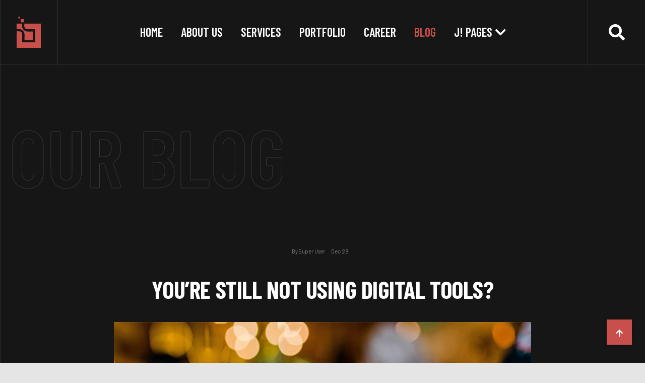

--- FILE ---
content_type: text/html; charset=utf-8
request_url: https://compact.demo.gavick.com/index.php/blog-page/137-you-re-still-not-using-digital-tools
body_size: 30941
content:
<!DOCTYPE html>
<html class="com_content article j4" lang="en-gb">
<head>
				<meta name="viewport" content="width=device-width, initial-scale=1, maximum-scale=2.0">
		<meta charset="utf-8">
	<meta name="author" content="Super User">
	<meta name="og:title" content="You’re still not using digital tools?">
	<meta name="og:type" content="article">
	<meta name="og:url" content="https://~(.*\.)?(?P&amp;lt;product_id&amp;gt;.+)\.demo\.gavick\.com$/index.php/blog-page/137-you-re-still-not-using-digital-tools">
	<meta name="og:image" content="https://compact.demo.gavick.com/images/demo/blog/item-6.jpg">
	<meta name="og:image:width" content="600">
	<meta name="og:image:height" content="400">
	<meta name="og:site_name" content="JoomlArt Demo Site">
	<meta name="description" content="Welcome to JoomlArt Demo Site">
	<meta name="generator" content="Joomla! - Open Source Content Management">
	<title>You’re still not using digital tools?</title>
	<link href="https://compact.demo.gavick.com/templates/gk_compact/images/favicon.ico" rel="shortcut icon" type="image/vnd.microsoft.icon">
	<link href="https://compact.demo.gavick.com/index.php/j-pages/smart-search?format=opensearch" rel="search" title="OpenSearch JoomlArt Demo Site" type="application/opensearchdescription+xml">
<link href="/media/vendor/awesomplete/css/awesomplete.css?1.1.5" rel="stylesheet" />
	<link href="/media/vendor/joomla-custom-elements/css/joomla-alert.min.css?0.2.0" rel="stylesheet" />
	<link href="https://fonts.googleapis.com/css2?family=Barlow&amp;display=swap" rel="stylesheet" />
	<link href="https://fonts.googleapis.com/css2?family=Barlow+Condensed:wght@600;700&amp;display=swap" rel="stylesheet" />
	<link href="/cache/gk/d29563c70bf548aa4e4457db9407f0ed.css.php" rel="stylesheet" />
	<link href="/modules/mod_jamasthead/asset/css/style.css" rel="stylesheet" />
	<style>
            	.childcontent .gkcol { width: 200px; }
            </style>
	<style>body { font-family: 'Barlow', sans-serif; }
</style>
	<style>h1, h2, h3, h4, h5, h6, .gkMainMenu > .gkmenu.level0 > li > a, .gkMainMenu > .gkmenu.level0 > li > span, .btn { font-family: 'Barlow Condensed', sans-serif; }
</style>
	<style>@media screen and (max-width: 780px) {
	    	#k2Container .itemsContainer { width: 100%!important; } 
	    	.cols-2 .column-1,
	    	.cols-2 .column-2,
	    	.cols-3 .column-1,
	    	.cols-3 .column-2,
	    	.cols-3 .column-3,
	    	.demo-typo-col2,
	    	.demo-typo-col3,
	    	.demo-typo-col4 {width: 100%; }
	    	}</style>
	<style>@media screen and (max-width: 1040px) {
	    	html #gkMastHead .gkMasthead-wrap,
	    	html #gkHeader.affix + #gkPageContent #gkMastHead .gkMasthead-wrap { height: 480px; }
	    }
</style>
	<style>@media screen and (max-width: 840px) {
	    	html #gkMastHead .gkMasthead-wrap,
	    	html #gkHeader.affix + #gkPageContent #gkMastHead .gkMasthead-wrap { height: 320px; }
	    }
</style>
	<style>@media screen and (max-width: 640px) {
	    	html #gkMastHead .gkMasthead-wrap,
	    	html #gkHeader.affix + #gkPageContent #gkMastHead .gkMasthead-wrap { height: 240px; }
	    }
</style>
	<style>#gkContentWrap { width: 100%; }
</style>
	<style>#menu348 > div,
#menu348 > div > .childcontent-inner { width: 200px; }
</style>
	<style>#menu354 > div,
#menu354 > div > .childcontent-inner { width: 200px; }
</style>
	<style>#menu350 > div,
#menu350 > div > .childcontent-inner { width: 200px; }
</style>
	<style>#menu349 > div,
#menu349 > div > .childcontent-inner { width: 200px; }
</style>
<script src="/media/vendor/jquery/js/jquery.min.js?3.6.0"></script>
	<script src="/media/legacy/js/jquery-noconflict.min.js?04499b98c0305b16b373dff09fe79d1290976288"></script>
	<script type="application/json" class="joomla-script-options new">{"joomla.jtext":{"MOD_FINDER_SEARCH_VALUE":"Search ...","ERROR":"Error","MESSAGE":"Message","NOTICE":"Notice","WARNING":"Warning","JCLOSE":"Close","JOK":"OK","JOPEN":"Open"},"finder-search":{"url":"\/index.php\/component\/finder\/?task=suggestions.suggest&amp;format=json&amp;tmpl=component&amp;Itemid=101"},"system.paths":{"root":"","rootFull":"https:\/\/compact.demo.gavick.com\/","base":"","baseFull":"https:\/\/compact.demo.gavick.com\/"},"csrf.token":"1ada634b153bfb38474a43283343f510"}</script>
	<script src="/media/system/js/core.min.js?17121a112ecec3d656efe5c5f493429c9acf2179"></script>
	<script src="/media/com_finder/js/finder-es5.min.js?bad573eb3c559a3e1070529bf0ccb8d8745ba5f3" nomodule defer></script>
	<script src="/media/system/js/messages-es5.min.js?70b6651d6deab46dc8a25f03338f66f540cc62e2" nomodule defer></script>
	<script src="/media/vendor/bootstrap/js/bootstrap-es5.min.js?5.1.3" nomodule defer></script>
	<script src="/media/vendor/bootstrap/js/modal.min.js?5.1.3" type="module"></script>
	<script src="/media/vendor/bootstrap/js/toast.min.js?5.1.3" type="module"></script>
	<script src="/media/vendor/bootstrap/js/tab.min.js?5.1.3" type="module"></script>
	<script src="/media/vendor/bootstrap/js/scrollspy.min.js?5.1.3" type="module"></script>
	<script src="/media/vendor/bootstrap/js/offcanvas.min.js?5.1.3" type="module"></script>
	<script src="/media/vendor/bootstrap/js/collapse.min.js?5.1.3" type="module"></script>
	<script src="/media/vendor/bootstrap/js/dropdown.min.js?5.1.3" type="module"></script>
	<script src="/media/vendor/bootstrap/js/carousel.min.js?5.1.3" type="module"></script>
	<script src="/media/vendor/bootstrap/js/button.min.js?5.1.3" type="module"></script>
	<script src="/media/vendor/bootstrap/js/alert.min.js?5.1.3" type="module"></script>
	<script src="/media/vendor/bootstrap/js/popover.min.js?5.1.3" type="module"></script>
	<script src="/media/vendor/awesomplete/js/awesomplete.min.js?1.1.5" defer></script>
	<script src="/media/com_finder/js/finder.min.js?29fe670bb180ec95c613a0e6aa6df738d9de97d4" type="module"></script>
	<script src="/media/system/js/messages.min.js?7425e8d1cb9e4f061d5e30271d6d99b085344117" type="module"></script>
	<script src="/cache/gk/af59c925c4fcaf58f3e2ba1d1bc5380e.js.php"></script>
	<script>
 $GKMenu = { height:false, width:false, duration: 500 };</script>
	<script>
$GK_TMPL_URL = "https://compact.demo.gavick.com/templates/gk_compact";
</script>
	<script>
$GK_URL = "https://compact.demo.gavick.com/";
</script>
	<link rel="apple-touch-icon" href="https://compact.demo.gavick.com/templates/gk_compact/images/touch-device.png">
	<link rel="apple-touch-icon-precomposed" href="https://compact.demo.gavick.com/templates/gk_compact/images/touch-device.png">

	<link rel="stylesheet" href="https://compact.demo.gavick.com/templates/gk_compact/css/small.desktop.css" media="(max-width: 1920px)" />
<link rel="stylesheet" href="https://compact.demo.gavick.com/templates/gk_compact/css/tablet.css" media="(max-width: 1040px)" />
<link rel="stylesheet" href="https://compact.demo.gavick.com/templates/gk_compact/css/small.tablet.css" media="(max-width: 840px)" />
<link rel="stylesheet" href="https://compact.demo.gavick.com/templates/gk_compact/css/mobile.css" media="(max-width: 640px)" />

<!--[if IE 9]>
<link rel="stylesheet" href="https://compact.demo.gavick.com/templates/gk_compact/css/ie/ie8.css" type="text/css" />
<![endif]-->

<!--[if IE 8]>
<link rel="stylesheet" href="https://compact.demo.gavick.com/templates/gk_compact/css/ie/ie8.css" type="text/css" />
<![endif]-->

<!--[if lte IE 7]>
<link rel="stylesheet" href="https://compact.demo.gavick.com/templates/gk_compact/css/ie/ie7.css" type="text/css" />
<![endif]-->

<!--[if lte IE 9]>
<script type="text/javascript" src="https://compact.demo.gavick.com/templates/gk_compact/js/ie.js"></script>
<![endif]-->

<!--[if (gte IE 6)&(lte IE 9)]>
<script type="text/javascript" src="https://compact.demo.gavick.com/templates/gk_compact/js/respond.js"></script>
<script type="text/javascript" src="https://compact.demo.gavick.com/templates/gk_compact/js/selectivizr.js"></script>
<script type="text/javascript" src="http://html5shim.googlecode.com/svn/trunk/html5.js"></script>
<![endif]-->
<script type="text/javascript" src="https://cdnjs.cloudflare.com/ajax/libs/Chart.js/2.2.2/Chart.min.js"></script>	 </head>
<body
	 class=" no-mainbodyTop" 
			 data-tablet-width="1040" data-mobile-width="640"
	id="gkTemplateTop">
	
	<div id="gkBg">
	
	<header id="gkHeader" class="gk-clearfix">
		<div id="gkHeaderNav" class="gk-clearfix logo-image">
			<div class="gkHeaderNav">
				<div class="gkLogoWrap">
					
     	 <a href="https://compact.demo.gavick.com/" class="gkLogo">
        <img 
        	src="https://compact.demo.gavick.com/images/demo/logo.png" 
        	alt="JoomlArt Demo Site" 
        />
     </a>
     				</div>

															<nav class="gkMainMenu gkMenu" data-duration="500" data-opacity="1" data-height="1" data-width="0">
<ul class="gkmenu level0"><li  class="first"><a href="https://compact.demo.gavick.com/"  class=" first" id="menu101"  >Home</a></li><li ><a href="/index.php/about-page"  id="menu307"  >About Us</a></li><li ><a href="/index.php/services"  id="menu329"  >Services</a></li><li ><a href="/index.php/portfolio"  id="menu308"  >Portfolio</a></li><li ><a href="/index.php/career"  id="menu330"  >Career</a></li><li  class="active"><a href="/index.php/blog-page"  class=" active" id="menu309"  >Blog</a></li><li  class="last haschild"><a href="#"  class=" last haschild" id="menu348"  >J! Pages</a><div class="childcontent has-cols-">
<div class="childcontent-inner">
<div class="gkcol gkcol  first"><ul class="gkmenu level1"><li  class="first"><a href="/index.php/j-pages/contact"  class=" first" id="menu267"  >Contact</a></li><li  class="haschild"><a href="#"  class=" haschild" id="menu354"  >J! Content</a><div class="childcontent has-cols-">
<div class="childcontent-inner">
<div class="gkcol gkcol  first"><ul class="gkmenu level2"><li  class="first active"><a href="/index.php/blog-page"  class=" first active" id="menu355"  >Category Blog</a></li><li ><a href="/index.php/j-pages/j-content/features-articles"  id="menu356"  >Features Articles</a></li><li ><a href="/index.php/j-pages/j-content/tags"  id="menu357"  >Tags</a></li><li  class="last"><a href="/index.php/j-pages/j-content/category-list"  class=" last" id="menu360"  >Category List</a></li></ul></div>
</div>
</div></li><li ><a href="/index.php/j-pages/smart-search"  id="menu344"  >Smart Search</a></li><li  class="haschild"><a href="#"  class=" haschild" id="menu350"  >Privacy</a><div class="childcontent has-cols-">
<div class="childcontent-inner">
<div class="gkcol gkcol  first"><ul class="gkmenu level2"><li  class="first"><a href="/index.php/j-pages/privacy/create-request?view=request"  class=" first" id="menu347"  >Create Request</a></li><li  class="last"><a href="/index.php/j-pages/privacy/confirm-request?view=confirm"  class=" last" id="menu353"  >Confirm Request</a></li></ul></div>
</div>
</div></li><li  class="last haschild"><a href="#"  class=" last haschild" id="menu349"  >User</a><div class="childcontent has-cols-">
<div class="childcontent-inner">
<div class="gkcol gkcol  first"><ul class="gkmenu level2"><li  class="first"><a href="/index.php/j-pages/user/login"  class=" first" id="menu345"  >Login</a></li><li ><a href="/index.php/j-pages/user/registration"  id="menu351"  >Registration</a></li><li ><a href="/index.php/j-pages/user/user-profile"  id="menu352"  >User Profile</a></li><li ><a href="/index.php/j-pages/user/password-reset"  id="menu358"  >Password Reset</a></li><li  class="last"><a href="/index.php/j-pages/user/reminder-request"  class=" last" id="menu359"  >Reminder Request</a></li></ul></div>
</div>
</div></li></ul></div>
</div>
</div></li></ul>
</nav>									
								<div id="gkRightMenu">
											<div id="gkSearch" >
							<span class="fa fa-search"></span>
						</div><!-- #gkSearch -->
					
										<div id="gkMobileMenu">
						<span id="static-aside-menu-toggler" class="fas fa-bars"><span class="element-invisible">static-aside-menu-toggler</span></span>
					</div>
									</div>
							</div>
		</div><!-- #gkHeaderNav -->
	</header><!-- #gkHeader -->
    <div id="gkPageContent" class="wrap" >

    	
				<div id="gkMasthead" class="gk-clearfix container">
			<div class="ja-masthead has-bg " style="background-image: url('/images/demo/pixel.png')">
	    <div class="ja-masthead-detail">
		<h3 class="ja-masthead-title">Our Blog</h3>
        	</div>
</div>
		</div>
		
    					<div id="gkContent">
										<section id="gkMainbody" class="gkcomponent">

						<div class="container">
							<div id="system-message-container" aria-live="polite"></div>

						</div>

						
													
							<div id="gkMainbodyWrap">
					
															<div class="container">
									<div class="item-page" itemscope itemtype="https://schema.org/Article">
	<meta itemprop="inLanguage" content="en-GB" />
	
		
	
						<dl class="article-info muted">

		
			<dt class="article-info-term">
									Details							</dt>

							<dd class="createdby" itemprop="author" itemscope itemtype="https://schema.org/Person">
	<i class="far fa-user"></i>
					By <a href="/index.php/j-pages/contact" itemprop="url"><span itemprop="name">Super User</span></a>	</dd>
			
			
										<dd class="published">
				<i class="far fa-clock"></i><time datetime="2021-12-29T10:49:23+00:00" itemprop="datePublished">
					Dec 29				</time>
			</dd>			
			
			
		
					
			
						</dl>
	
		<div class="page-header">
		<h2 itemprop="headline">
			You’re still not using digital tools?		</h2>
		
														</div>
	
		
		
				
	<figure class="none item-image">
	<img src="/images/demo/blog/item-6.jpg" itemprop="image">	</figure>

			<div itemprop="articleBody">
		<p>
  Lorem ipsum dolor sit amet, consectetuer adipiscing elit. Donec odio. Quisque volutpat mattis eros. Nullam malesuada erat ut turpis. Suspendisse urna nibh, viverra non, semper suscipit, posuere a, pede.
</p>
 
<p>
  Ut enim ad minim veniam, quis nostrud exercitation ullamco laboris nisi ut aliquip ex ea commodo conseq duis aute irure dolor in reprehenderit consectetur adipiscing elit, sed do eiusmod tempor incididunt ut labore et dolore magna aliqua. Ut enim ad minim veniam, quis nostrud exercitation ullamco consequat. Nterdum consectetur libero id faucibus nisl tincidunt eget nullam. Pharetra massa massa ultricies mi quis. Gravida arcu ac tortor dignissim convallis. Sit amet massa vitae tortor condimentum lacinia quis vel eros. Aliquam nulla facilisi cras fermentum odio. Amet massa vitae tortor condimentum lacinia quis. Ultrices in iaculis nunc sed augue lacus viverra vitae.
</p>
<blockquote>Getting AI to Reason: Using Neuro-Symbolic Entere Question Answering Method.  Ut enim ad minim veniam, quis nostrud exercitation ullamco laboris.</blockquote>
<p>
  Ut enim ad minim veniam, quis nostrud exercitation ullamco laboris nisi ut aliquip ex ea commodo conseq duis aute irure dolor in reprehenderit consectetur adipiscing elit, sed do eiusmod tempor incididunt ut labore et dolore magna aliqua. Ut enim ad minim veniam, quis nostrud exercitation ullamco consequat. Nterdum consectetur libero id faucibus nisl tincidunt sget nullam. Pharetra massa massa ultricies mi quis. Gravida arcu ac tortor dignissim convallis. Sit amet massa vitae tortor
enim ad minim veniam, quis nostrud exercitation ullamco consequat. Nterdum consectetur libero id faucibus nisl tincidunt condimentum lacinia quis vel eros. Aliquam nulla facilisi cras fermentum odio. Amet massa vitae tortor condimentum lacinia quis. Ultrices in iaculis nunc sed augue lacus viverra vitae.
</p>
<h3>
  Embrace The Vision
</h3>
<p>
  Ut enim ad minim veniam, quis nostrud exercitation ullamco laboris nisi ut aliquip ex ea commodo conseq duis aute irure dolor in reprehenderit consectetur adipiscing elit, sed do eiusmod tempor incididunt ut labore et dolore magna aliqua. Ut enim ad minim veniam, quis nostrud exercitation
</p>
<ul>
  <li>Amazing photo & video galleries</li>
  <li>Data collection to analysis</li>
  <li>Explore requirement & client satisfaction</li>
  <li>Huge color scheme selection</li>
</ul>
<img src="/images/demo/blog/item-full-1.jpg" alt=""/>
<p>
  Ut enim ad minim veniam, quis nostrud exercitation ullamco laboris nisi ut aliquip ex ea commodo conseq duis aute irure dolor in reprehenderit consectetur adipiscing elit, sed do eiusmod tempor incididunt ut labore et dolore magna aliqua. Ut enim ad minim veniam, quis nostrud exercitation ullamco consequat. Nterdum consectetur libero id faucibus nisl tincidunt sget nullam. Pharetra massa massa ultricies mi quis. Gravida arcu ac tortor dignissim convallis. Sit amet massa vitae tortor enim ad minim veniam, quis nostrud exercitation ullamco consequat. Nterdum consectetur libero id faucibus nisl tincidunt condimentum lacinia quis vel eros. Aliquam nulla facilisi cras fermentum odio. Amet massa vitae tortor condimentum lacinia quis. Ultrices in iaculis nunc sed augue lacus viverra vitae.
</p>		
				  <gavern:social>
		  	<span class="item-social-icons item-social-normal">
		  							<a href="https://www.facebook.com/sharer/sharer.php?kid_directed_site=0&u=https%3A%2F%2F%7E%28.%2A%5C.%29%3F%28%3FP%26lt%3Bproduct_id%26gt%3B.%2B%29%5C.demo%5C.gavick%5C.com%24%2Findex.php%2Fblog-page%2F137-you-re-still-not-using-digital-tools&display=popup&ref=plugin&src=share_button" target="_blank" title="Facebook" class="facebook icon-share-normal"><span class="fab fa-facebook-f"></span></a>
					
										<a href="http://twitter.com/intent/tweet?source=sharethiscom&amp;url=https://~(.*\.)?(?P&lt;product_id&gt;.+)\.demo\.gavick\.com$/index.php/blog-page/137-you-re-still-not-using-digital-tools" target="_blank" title="Twitter" class="twitter icon-share-normal"><span class="fab fa-twitter"></span></a>
					
										<a href="javascript:void((function()%7Bvar%20e=document.createElement('script');e.setAttribute('type','text/javascript');e.setAttribute('charset','UTF-8');e.setAttribute('src','//assets.pinterest.com/js/pinmarklet.js?r='+Math.random()*99999999);document.body.appendChild(e)%7D)());" title="Pinterest" class="pinterest icon-share-normal"><span class="fab fa-pinterest"></span></a>
					
										<a href="https://www.linkedin.com/cws/share?url=https://~(.*\.)?(?P&lt;product_id&gt;.+)\.demo\.gavick\.com$/index.php/blog-page/137-you-re-still-not-using-digital-tools" title="LinkedIn" class="linkedin icon-share-normal"><span class="fab fa-linkedin-in"></span></a>
					
					
					
							  	</span>
		  </gavern:social>
		  
		  
												<ul class="tags list-inline">
																	<li class="list-inline-item tag-9 tag-list0" itemprop="keywords">
					<a href="/index.php/j-pages/j-content/tags" class="btn btn-sm btn-info">
						Graphics Design					</a>
				</li>
																				<li class="list-inline-item tag-10 tag-list1" itemprop="keywords">
					<a href="/index.php/component/tags/tag/ui-ux-design" class="btn btn-sm btn-info">
						UI/UX Design					</a>
				</li>
						</ul>
			
			<ul class="pager pagenav">
	<li class="previous">
		<a class="hasTooltip" title="Transforming challenges into opportunities" aria-label="Previous article: Transforming challenges into opportunities" href="/index.php/blog-page/136-transforming-challenges-into-opportunities" rel="prev">
			<span class="fas fa-long-arrow-alt-left" aria-hidden="true"></span> <span aria-hidden="true">Prev</span>		</a>
	</li>
	<li class="next">
		<a class="hasTooltip" title="Top UX Articles You Liked Most in 2021" aria-label="Next article: Top UX Articles You Liked Most in 2021" href="/index.php/blog-page/138-top-ux-articles-you-liked-most-in-2021" rel="next">
			<span aria-hidden="true">Next</span> <span class="fas fa-long-arrow-alt-right" aria-hidden="true"></span>		</a>
	</li>
</ul>
												
										</div>
</div>
								</div>
															</div>

														<section id="gkMainbodyBottom">
								<div>
									<div class="mainbody_bottom box  container only-subpages">
	<div class="box-wrap">
							<h3 class="header container"><span class="sub-heading">Recent posts</span><span class="heading">Maybe you like</span></h3>						<div class="content container">
								<div class="category-blog article-list" >
		
	<div class="row">
									<div class="col-12 col-sm-12 col-md-12 col-lg-4 col-xl-4">
					<div class="item-inner">
												<!-- Intro Image -->
												<div class="intro-image">
							<figure class="right item-image">
			<img src="/images/demo/blog/item-3.jpg" itemprop="thumbnail">		</figure>
						</div>
						
						<div class="article-content">
														<div class="article-top-meta">
								
								
																	<div class="articles-writtenby">
										<span>By&nbspSuper User</span>									</div>
								
															</div>
							
							<!-- Title -->
															<div class="title">
									<h5>
										<a class="mod-articles-category-title heading-link " href="/index.php/blog-page/128-actualize-front-end-processes-with-effective">
											Actualize front-end processes with effective										</a>
									</h5>
								</div>
							
															<div class="articles-introtext">
									Lorem ipsum dolor sit amet, consectetuer adipiscing elit. Donec odio. Quisque volutpat mattis...								</div>
							
							
													</div>
					</div>
				</div>
															<div class="col-12 col-sm-12 col-md-12 col-lg-4 col-xl-4">
					<div class="item-inner">
												<!-- Intro Image -->
												<div class="intro-image">
							<figure class="right item-image">
			<img src="/images/demo/blog/item-2.jpg" itemprop="thumbnail">		</figure>
						</div>
						
						<div class="article-content">
														<div class="article-top-meta">
								
								
																	<div class="articles-writtenby">
										<span>By&nbspSuper User</span>									</div>
								
															</div>
							
							<!-- Title -->
															<div class="title">
									<h5>
										<a class="mod-articles-category-title heading-link " href="/index.php/blog-page/127-array-of-niche-markets-through-robust-products">
											Array of niche markets through robust products										</a>
									</h5>
								</div>
							
															<div class="articles-introtext">
									Lorem ipsum dolor sit amet, consectetuer adipiscing elit. Donec odio. Quisque volutpat mattis...								</div>
							
							
													</div>
					</div>
				</div>
															<div class="col-12 col-sm-12 col-md-12 col-lg-4 col-xl-4">
					<div class="item-inner">
												<!-- Intro Image -->
												<div class="intro-image">
							<figure class="right item-image">
			<img src="/images/demo/blog/item-8.jpg" itemprop="thumbnail">		</figure>
						</div>
						
						<div class="article-content">
														<div class="article-top-meta">
								
								
																	<div class="articles-writtenby">
										<span>By&nbspSuper User</span>									</div>
								
															</div>
							
							<!-- Title -->
															<div class="title">
									<h5>
										<a class="mod-articles-category-title heading-link " href="/index.php/blog-page/139-array-of-niche-markets-through-robust-product">
											Array of niche markets through robust products										</a>
									</h5>
								</div>
							
															<div class="articles-introtext">
									Lorem ipsum dolor sit amet, consectetuer adipiscing elit. Donec odio. Quisque volutpat mattis...								</div>
							
							
													</div>
					</div>
				</div>
													</div>
					<div class="row">	
										</div>
</div>			</div>
	</div>
</div>

								</div>
							</section>
							
						<!-- mainbody #userid -->
					</section><!-- #gkMainbody -->

									</div><!-- #gkContent -->

				    </div><!-- #gkPageContent -->

    
		
		
			<div id="gkFooterNavWrap" class="footer-wrap">
        <div id="gkFooterNav">
      <div class="gkFooterNav container">
        <div class="footer_nav box ">
	<div class="box-wrap">
							<h3 class="header container"><span class="sub-heading">Contact</span><span class="heading">We love working alongside ambitious brands and people.</span></h3>						<div class="content container">
								
    <div id="mod-custom188" class="mod-custom custom">
    	<div class="row d-flex">
  <div class="moduletable col-sm-12 col-md-6 col-lg-3">
      <h3>Office</h3>
      <p>4517 Washington Ave. Manchester, Kentucky 39495</p>

      <h3>Contact</h3>
      <ul>
        <li><strong>P:</strong> (629) 555-0129</li>
        <li><strong>M:</strong> sale@info.com</li>
    </ul>
  </div>
  <div class="moduletable col-sm-12 col-md-6 col-lg-3">
      <h3>Connect</h3>
      <ul class="menu-list menu-2cols clearfix">
        <li><a href="#">Linkedin</a></li>
        <li><a href="#">Twitter</a></li>
        <li><a href="#">Instagram</a></li>
        <li><a href="#">Dribbble</a></li>
        <li><a href="#">Behance</a></li>
        <li><a href="#">Pinterest</a></li>
        <li><a href="#">Facebook</a></li>
      </ul>
  </div>
  <div class="moduletable col-sm-12 col-md-12 col-lg-6">
      <h3>We look forward to hearing from you.</h3>
      <div class="gkContactForm"><form action="https://~(.*\.)?(?P&lt;product_id&gt;.+)\.demo\.gavick\.com$/index.php/blog-page/137-you-re-still-not-using-digital-tools" method="post" id="gk-contact-form"><p class="gkcontact-fields"><input type="email" class="required" placeholder="e-mail" name="gkcontact-email" /><input type="text" class="required" placeholder="Name" name="gkcontact-name" /><input type="text" class="required" placeholder="Subject" name="gkcontact-title" /></p><p class="gkcontact-textarea"><textarea class="required" name="gkcontact-textarea" placeholder="Your message"></textarea></p><p><input type="submit" value="Send a message" class="submit button-border" /></p><input type="hidden" value="aHR0cHM6Ly9+KC4qXC4pPyg/UCZsdDtwcm9kdWN0X2lkJmd0Oy4rKVwuZGVtb1wuZ2F2aWNrXC5jb20kL2luZGV4LnBocC9ibG9nLXBhZ2UvMTM3LXlvdS1yZS1zdGlsbC1ub3QtdXNpbmctZGlnaXRhbC10b29scw==" name="return" /><input type="hidden" name="1ada634b153bfb38474a43283343f510" value="1"></form></div>
  </div>
</div>    </div>
			</div>
	</div>
</div>

      </div>
    </div>
    </div>
<footer id="gkFooter" class="gk-clearfix">
  <div class="gkLogoWrap">
                    <a href="https://compact.demo.gavick.com/" class="gkLogo">
          <img 
              src="https://compact.demo.gavick.com/images/demo/logo.png" 
              alt="JoomlArt Demo Site" 
            />
         </a>
               </div>

    <section id="footer">
      <div class="footer moduletable ">
		<div class="card-body">
				<div class="mod-footer">
	<div class="footer1">Copyright &#169; 2026 JoomlArt Demo Site. All Rights Reserved.</div>
	<div class="footer2"><a href="https://www.joomla.org">Joomla!</a> is Free Software released under the <a href="https://www.gnu.org/licenses/gpl-2.0.html">GNU General Public License.</a></div>
</div>
	</div>
</div>

  </section>
  
  
  
  <!-- BACK TOP TOP BUTTON -->
  <div id="back-to-top" data-spy="affix" data-offset-top="300" class="back-to-top hidden-xs hidden-sm only-desktop affix-top">
    <button class="btn btn-primary"><i class="fas fa-arrow-up"></i></button>
  </div>
</footer>

<script type="text/javascript">
(function($) {
  // Back to top
  $('#back-to-top').on('click', function(){
    $("html, body").animate({scrollTop: 0}, 500);
    return false;
  });
})(jQuery);
</script>
<!-- BACK TO TOP BUTTON -->  </div><!-- #gkBg -->

	<nav id="aside-menu">
		<div class="aside-menu-inner">
			<div class="gkLogoWrap">
				
     	 <a href="https://compact.demo.gavick.com/" class="gkLogo">
        <img 
        	src="https://compact.demo.gavick.com/images/demo/logo.png" 
        	alt="JoomlArt Demo Site" 
        />
     </a>
     				<div id="close-menu"><span class="ion-android-close"></span></div>
			</div>

			<div class="aside-menu-wrap">
				<div class="gkAsideMenu">
<ul class="gkmenu level0"><li  class="first"><a href="https://compact.demo.gavick.com/"  class=" first"   >Home</a></li><li ><a href="/index.php/about-page"    >About Us</a></li><li ><a href="/index.php/services"    >Services</a></li><li ><a href="/index.php/portfolio"    >Portfolio</a></li><li ><a href="/index.php/career"    >Career</a></li><li  class="active"><a href="/index.php/blog-page"  class=" active"   >Blog</a></li><li  class="last haschild"><a href="#"  class=" last haschild"   >J! Pages</a><ul class="gkmenu level1"><li  class="first"><a href="/index.php/j-pages/contact"  class=" first"   >Contact</a></li><li  class="haschild"><a href="#"  class=" haschild"   >J! Content</a><ul class="gkmenu level2"><li  class="first"><a href="/index.php/blog-page"  class=" first"   >Category Blog</a></li><li ><a href="/index.php/j-pages/j-content/features-articles"    >Features Articles</a></li><li ><a href="/index.php/j-pages/j-content/tags"    >Tags</a></li><li  class="last"><a href="/index.php/j-pages/j-content/category-list"  class=" last"   >Category List</a></li></ul></li><li ><a href="/index.php/j-pages/smart-search"    >Smart Search</a></li><li  class="haschild"><a href="#"  class=" haschild"   >Privacy</a><ul class="gkmenu level2"><li  class="first"><a href="/index.php/j-pages/privacy/create-request?view=request"  class=" first"   >Create Request</a></li><li  class="last"><a href="/index.php/j-pages/privacy/confirm-request?view=confirm"  class=" last"   >Confirm Request</a></li></ul></li><li  class="last haschild"><a href="#"  class=" last haschild"   >User</a><ul class="gkmenu level2"><li  class="first"><a href="/index.php/j-pages/user/login"  class=" first"   >Login</a></li><li ><a href="/index.php/j-pages/user/registration"    >Registration</a></li><li ><a href="/index.php/j-pages/user/user-profile"    >User Profile</a></li><li ><a href="/index.php/j-pages/user/password-reset"    >Password Reset</a></li><li  class="last"><a href="/index.php/j-pages/user/reminder-request"  class=" last"   >Reminder Request</a></li></ul></li></ul></li></ul>
</div>			</div>

					</div>
	</nav>

	<div class="aside-menu-overlay"></div>

	
    <div id="gkPopupSearch">
        <div class="gkPopupWrap">
          <div class="clear overflow">
              
<form class="mod-finder js-finder-searchform form-search" action="/index.php/j-pages/smart-search" method="get" role="search">
	<label for="mod-finder-searchword132" class="finder">Search</label><input type="text" name="q" id="mod-finder-searchword132" class="js-finder-search-query form-control" value="" placeholder="Search ...">
			</form>

          </div>
        </div>
    </div>

	<div id="gkPopupOverlay"></div>

		<script>
		if(jQuery(window).outerWidth() > 600) {
			window.sr = new scrollReveal();
		}
	</script>
	
	
</body>
</html>

--- FILE ---
content_type: text/css;charset=UTF-8
request_url: https://compact.demo.gavick.com/cache/gk/d29563c70bf548aa4e4457db9407f0ed.css.php
body_size: 73001
content:
/* FILE: /templates/gk_compact/fonts/fontawesome5/css/all.css */
 .fa,.fas,.far,.fal,.fad,.fab{-moz-osx-font-smoothing:grayscale;-webkit-font-smoothing:antialiased;display:inline-block;font-style:normal;font-variant:normal;text-rendering:auto;line-height:1;}.fa-lg{font-size:1.33333em;line-height:0.75em;vertical-align:-.0667em;}.fa-xs{font-size:.75em;}.fa-sm{font-size:.875em;}.fa-1x{font-size:1em;}.fa-2x{font-size:2em;}.fa-3x{font-size:3em;}.fa-4x{font-size:4em;}.fa-5x{font-size:5em;}.fa-6x{font-size:6em;}.fa-7x{font-size:7em;}.fa-8x{font-size:8em;}.fa-9x{font-size:9em;}.fa-10x{font-size:10em;}.fa-fw{text-align:center;width:1.25em;}.fa-ul{list-style-type:none;margin-left:2.5em;padding-left:0;}.fa-ul > li{position:relative;}.fa-li{left:-2em;position:absolute;text-align:center;width:2em;line-height:inherit;}.fa-border{border:solid 0.08em #eee;border-radius:.1em;padding:.2em .25em .15em;}.fa-pull-left{float:left;}.fa-pull-right{float:right;}.fa.fa-pull-left,.fas.fa-pull-left,.far.fa-pull-left,.fal.fa-pull-left,.fab.fa-pull-left{margin-right:.3em;}.fa.fa-pull-right,.fas.fa-pull-right,.far.fa-pull-right,.fal.fa-pull-right,.fab.fa-pull-right{margin-left:.3em;}.fa-spin{-webkit-animation:fa-spin 2s infinite linear;animation:fa-spin 2s infinite linear;}.fa-pulse{-webkit-animation:fa-spin 1s infinite steps(8);animation:fa-spin 1s infinite steps(8);}@-webkit-keyframes fa-spin{0%{-webkit-transform:rotate(0deg);transform:rotate(0deg);}100%{-webkit-transform:rotate(360deg);transform:rotate(360deg);}}@keyframes fa-spin{0%{-webkit-transform:rotate(0deg);transform:rotate(0deg);}100%{-webkit-transform:rotate(360deg);transform:rotate(360deg);}}.fa-rotate-90{-ms-filter:"progid:DXImageTransform.Microsoft.BasicImage(rotation=1)";-webkit-transform:rotate(90deg);transform:rotate(90deg);}.fa-rotate-180{-ms-filter:"progid:DXImageTransform.Microsoft.BasicImage(rotation=2)";-webkit-transform:rotate(180deg);transform:rotate(180deg);}.fa-rotate-270{-ms-filter:"progid:DXImageTransform.Microsoft.BasicImage(rotation=3)";-webkit-transform:rotate(270deg);transform:rotate(270deg);}.fa-flip-horizontal{-ms-filter:"progid:DXImageTransform.Microsoft.BasicImage(rotation=0,mirror=1)";-webkit-transform:scale(-1,1);transform:scale(-1,1);}.fa-flip-vertical{-ms-filter:"progid:DXImageTransform.Microsoft.BasicImage(rotation=2,mirror=1)";-webkit-transform:scale(1,-1);transform:scale(1,-1);}.fa-flip-both,.fa-flip-horizontal.fa-flip-vertical{-ms-filter:"progid:DXImageTransform.Microsoft.BasicImage(rotation=2,mirror=1)";-webkit-transform:scale(-1,-1);transform:scale(-1,-1);}:root .fa-rotate-90,:root .fa-rotate-180,:root .fa-rotate-270,:root .fa-flip-horizontal,:root .fa-flip-vertical,:root .fa-flip-both{-webkit-filter:none;filter:none;}.fa-stack{display:inline-block;height:2em;line-height:2em;position:relative;vertical-align:middle;width:2.5em;}.fa-stack-1x,.fa-stack-2x{left:0;position:absolute;text-align:center;width:100%;}.fa-stack-1x{line-height:inherit;}.fa-stack-2x{font-size:2em;}.fa-inverse{color:#fff;}.fa-500px:before{content:"\f26e";}.fa-accessible-icon:before{content:"\f368";}.fa-accusoft:before{content:"\f369";}.fa-acquisitions-incorporated:before{content:"\f6af";}.fa-ad:before{content:"\f641";}.fa-address-book:before{content:"\f2b9";}.fa-address-card:before{content:"\f2bb";}.fa-adjust:before{content:"\f042";}.fa-adn:before{content:"\f170";}.fa-adversal:before{content:"\f36a";}.fa-affiliatetheme:before{content:"\f36b";}.fa-air-freshener:before{content:"\f5d0";}.fa-airbnb:before{content:"\f834";}.fa-algolia:before{content:"\f36c";}.fa-align-center:before{content:"\f037";}.fa-align-justify:before{content:"\f039";}.fa-align-left:before{content:"\f036";}.fa-align-right:before{content:"\f038";}.fa-alipay:before{content:"\f642";}.fa-allergies:before{content:"\f461";}.fa-amazon:before{content:"\f270";}.fa-amazon-pay:before{content:"\f42c";}.fa-ambulance:before{content:"\f0f9";}.fa-american-sign-language-interpreting:before{content:"\f2a3";}.fa-amilia:before{content:"\f36d";}.fa-anchor:before{content:"\f13d";}.fa-android:before{content:"\f17b";}.fa-angellist:before{content:"\f209";}.fa-angle-double-down:before{content:"\f103";}.fa-angle-double-left:before{content:"\f100";}.fa-angle-double-right:before{content:"\f101";}.fa-angle-double-up:before{content:"\f102";}.fa-angle-down:before{content:"\f107";}.fa-angle-left:before{content:"\f104";}.fa-angle-right:before{content:"\f105";}.fa-angle-up:before{content:"\f106";}.fa-angry:before{content:"\f556";}.fa-angrycreative:before{content:"\f36e";}.fa-angular:before{content:"\f420";}.fa-ankh:before{content:"\f644";}.fa-app-store:before{content:"\f36f";}.fa-app-store-ios:before{content:"\f370";}.fa-apper:before{content:"\f371";}.fa-apple:before{content:"\f179";}.fa-apple-alt:before{content:"\f5d1";}.fa-apple-pay:before{content:"\f415";}.fa-archive:before{content:"\f187";}.fa-archway:before{content:"\f557";}.fa-arrow-alt-circle-down:before{content:"\f358";}.fa-arrow-alt-circle-left:before{content:"\f359";}.fa-arrow-alt-circle-right:before{content:"\f35a";}.fa-arrow-alt-circle-up:before{content:"\f35b";}.fa-arrow-circle-down:before{content:"\f0ab";}.fa-arrow-circle-left:before{content:"\f0a8";}.fa-arrow-circle-right:before{content:"\f0a9";}.fa-arrow-circle-up:before{content:"\f0aa";}.fa-arrow-down:before{content:"\f063";}.fa-arrow-left:before{content:"\f060";}.fa-arrow-right:before{content:"\f061";}.fa-arrow-up:before{content:"\f062";}.fa-arrows-alt:before{content:"\f0b2";}.fa-arrows-alt-h:before{content:"\f337";}.fa-arrows-alt-v:before{content:"\f338";}.fa-artstation:before{content:"\f77a";}.fa-assistive-listening-systems:before{content:"\f2a2";}.fa-asterisk:before{content:"\f069";}.fa-asymmetrik:before{content:"\f372";}.fa-at:before{content:"\f1fa";}.fa-atlas:before{content:"\f558";}.fa-atlassian:before{content:"\f77b";}.fa-atom:before{content:"\f5d2";}.fa-audible:before{content:"\f373";}.fa-audio-description:before{content:"\f29e";}.fa-autoprefixer:before{content:"\f41c";}.fa-avianex:before{content:"\f374";}.fa-aviato:before{content:"\f421";}.fa-award:before{content:"\f559";}.fa-aws:before{content:"\f375";}.fa-baby:before{content:"\f77c";}.fa-baby-carriage:before{content:"\f77d";}.fa-backspace:before{content:"\f55a";}.fa-backward:before{content:"\f04a";}.fa-bacon:before{content:"\f7e5";}.fa-bacteria:before{content:"\e059";}.fa-bacterium:before{content:"\e05a";}.fa-bahai:before{content:"\f666";}.fa-balance-scale:before{content:"\f24e";}.fa-balance-scale-left:before{content:"\f515";}.fa-balance-scale-right:before{content:"\f516";}.fa-ban:before{content:"\f05e";}.fa-band-aid:before{content:"\f462";}.fa-bandcamp:before{content:"\f2d5";}.fa-barcode:before{content:"\f02a";}.fa-bars:before{content:"\f0c9";}.fa-baseball-ball:before{content:"\f433";}.fa-basketball-ball:before{content:"\f434";}.fa-bath:before{content:"\f2cd";}.fa-battery-empty:before{content:"\f244";}.fa-battery-full:before{content:"\f240";}.fa-battery-half:before{content:"\f242";}.fa-battery-quarter:before{content:"\f243";}.fa-battery-three-quarters:before{content:"\f241";}.fa-battle-net:before{content:"\f835";}.fa-bed:before{content:"\f236";}.fa-beer:before{content:"\f0fc";}.fa-behance:before{content:"\f1b4";}.fa-behance-square:before{content:"\f1b5";}.fa-bell:before{content:"\f0f3";}.fa-bell-slash:before{content:"\f1f6";}.fa-bezier-curve:before{content:"\f55b";}.fa-bible:before{content:"\f647";}.fa-bicycle:before{content:"\f206";}.fa-biking:before{content:"\f84a";}.fa-bimobject:before{content:"\f378";}.fa-binoculars:before{content:"\f1e5";}.fa-biohazard:before{content:"\f780";}.fa-birthday-cake:before{content:"\f1fd";}.fa-bitbucket:before{content:"\f171";}.fa-bitcoin:before{content:"\f379";}.fa-bity:before{content:"\f37a";}.fa-black-tie:before{content:"\f27e";}.fa-blackberry:before{content:"\f37b";}.fa-blender:before{content:"\f517";}.fa-blender-phone:before{content:"\f6b6";}.fa-blind:before{content:"\f29d";}.fa-blog:before{content:"\f781";}.fa-blogger:before{content:"\f37c";}.fa-blogger-b:before{content:"\f37d";}.fa-bluetooth:before{content:"\f293";}.fa-bluetooth-b:before{content:"\f294";}.fa-bold:before{content:"\f032";}.fa-bolt:before{content:"\f0e7";}.fa-bomb:before{content:"\f1e2";}.fa-bone:before{content:"\f5d7";}.fa-bong:before{content:"\f55c";}.fa-book:before{content:"\f02d";}.fa-book-dead:before{content:"\f6b7";}.fa-book-medical:before{content:"\f7e6";}.fa-book-open:before{content:"\f518";}.fa-book-reader:before{content:"\f5da";}.fa-bookmark:before{content:"\f02e";}.fa-bootstrap:before{content:"\f836";}.fa-border-all:before{content:"\f84c";}.fa-border-none:before{content:"\f850";}.fa-border-style:before{content:"\f853";}.fa-bowling-ball:before{content:"\f436";}.fa-box:before{content:"\f466";}.fa-box-open:before{content:"\f49e";}.fa-box-tissue:before{content:"\e05b";}.fa-boxes:before{content:"\f468";}.fa-braille:before{content:"\f2a1";}.fa-brain:before{content:"\f5dc";}.fa-bread-slice:before{content:"\f7ec";}.fa-briefcase:before{content:"\f0b1";}.fa-briefcase-medical:before{content:"\f469";}.fa-broadcast-tower:before{content:"\f519";}.fa-broom:before{content:"\f51a";}.fa-brush:before{content:"\f55d";}.fa-btc:before{content:"\f15a";}.fa-buffer:before{content:"\f837";}.fa-bug:before{content:"\f188";}.fa-building:before{content:"\f1ad";}.fa-bullhorn:before{content:"\f0a1";}.fa-bullseye:before{content:"\f140";}.fa-burn:before{content:"\f46a";}.fa-buromobelexperte:before{content:"\f37f";}.fa-bus:before{content:"\f207";}.fa-bus-alt:before{content:"\f55e";}.fa-business-time:before{content:"\f64a";}.fa-buy-n-large:before{content:"\f8a6";}.fa-buysellads:before{content:"\f20d";}.fa-calculator:before{content:"\f1ec";}.fa-calendar:before{content:"\f133";}.fa-calendar-alt:before{content:"\f073";}.fa-calendar-check:before{content:"\f274";}.fa-calendar-day:before{content:"\f783";}.fa-calendar-minus:before{content:"\f272";}.fa-calendar-plus:before{content:"\f271";}.fa-calendar-times:before{content:"\f273";}.fa-calendar-week:before{content:"\f784";}.fa-camera:before{content:"\f030";}.fa-camera-retro:before{content:"\f083";}.fa-campground:before{content:"\f6bb";}.fa-canadian-maple-leaf:before{content:"\f785";}.fa-candy-cane:before{content:"\f786";}.fa-cannabis:before{content:"\f55f";}.fa-capsules:before{content:"\f46b";}.fa-car:before{content:"\f1b9";}.fa-car-alt:before{content:"\f5de";}.fa-car-battery:before{content:"\f5df";}.fa-car-crash:before{content:"\f5e1";}.fa-car-side:before{content:"\f5e4";}.fa-caravan:before{content:"\f8ff";}.fa-caret-down:before{content:"\f0d7";}.fa-caret-left:before{content:"\f0d9";}.fa-caret-right:before{content:"\f0da";}.fa-caret-square-down:before{content:"\f150";}.fa-caret-square-left:before{content:"\f191";}.fa-caret-square-right:before{content:"\f152";}.fa-caret-square-up:before{content:"\f151";}.fa-caret-up:before{content:"\f0d8";}.fa-carrot:before{content:"\f787";}.fa-cart-arrow-down:before{content:"\f218";}.fa-cart-plus:before{content:"\f217";}.fa-cash-register:before{content:"\f788";}.fa-cat:before{content:"\f6be";}.fa-cc-amazon-pay:before{content:"\f42d";}.fa-cc-amex:before{content:"\f1f3";}.fa-cc-apple-pay:before{content:"\f416";}.fa-cc-diners-club:before{content:"\f24c";}.fa-cc-discover:before{content:"\f1f2";}.fa-cc-jcb:before{content:"\f24b";}.fa-cc-mastercard:before{content:"\f1f1";}.fa-cc-paypal:before{content:"\f1f4";}.fa-cc-stripe:before{content:"\f1f5";}.fa-cc-visa:before{content:"\f1f0";}.fa-centercode:before{content:"\f380";}.fa-centos:before{content:"\f789";}.fa-certificate:before{content:"\f0a3";}.fa-chair:before{content:"\f6c0";}.fa-chalkboard:before{content:"\f51b";}.fa-chalkboard-teacher:before{content:"\f51c";}.fa-charging-station:before{content:"\f5e7";}.fa-chart-area:before{content:"\f1fe";}.fa-chart-bar:before{content:"\f080";}.fa-chart-line:before{content:"\f201";}.fa-chart-pie:before{content:"\f200";}.fa-check:before{content:"\f00c";}.fa-check-circle:before{content:"\f058";}.fa-check-double:before{content:"\f560";}.fa-check-square:before{content:"\f14a";}.fa-cheese:before{content:"\f7ef";}.fa-chess:before{content:"\f439";}.fa-chess-bishop:before{content:"\f43a";}.fa-chess-board:before{content:"\f43c";}.fa-chess-king:before{content:"\f43f";}.fa-chess-knight:before{content:"\f441";}.fa-chess-pawn:before{content:"\f443";}.fa-chess-queen:before{content:"\f445";}.fa-chess-rook:before{content:"\f447";}.fa-chevron-circle-down:before{content:"\f13a";}.fa-chevron-circle-left:before{content:"\f137";}.fa-chevron-circle-right:before{content:"\f138";}.fa-chevron-circle-up:before{content:"\f139";}.fa-chevron-down:before{content:"\f078";}.fa-chevron-left:before{content:"\f053";}.fa-chevron-right:before{content:"\f054";}.fa-chevron-up:before{content:"\f077";}.fa-child:before{content:"\f1ae";}.fa-chrome:before{content:"\f268";}.fa-chromecast:before{content:"\f838";}.fa-church:before{content:"\f51d";}.fa-circle:before{content:"\f111";}.fa-circle-notch:before{content:"\f1ce";}.fa-city:before{content:"\f64f";}.fa-clinic-medical:before{content:"\f7f2";}.fa-clipboard:before{content:"\f328";}.fa-clipboard-check:before{content:"\f46c";}.fa-clipboard-list:before{content:"\f46d";}.fa-clock:before{content:"\f017";}.fa-clone:before{content:"\f24d";}.fa-closed-captioning:before{content:"\f20a";}.fa-cloud:before{content:"\f0c2";}.fa-cloud-download-alt:before{content:"\f381";}.fa-cloud-meatball:before{content:"\f73b";}.fa-cloud-moon:before{content:"\f6c3";}.fa-cloud-moon-rain:before{content:"\f73c";}.fa-cloud-rain:before{content:"\f73d";}.fa-cloud-showers-heavy:before{content:"\f740";}.fa-cloud-sun:before{content:"\f6c4";}.fa-cloud-sun-rain:before{content:"\f743";}.fa-cloud-upload-alt:before{content:"\f382";}.fa-cloudflare:before{content:"\e07d";}.fa-cloudscale:before{content:"\f383";}.fa-cloudsmith:before{content:"\f384";}.fa-cloudversify:before{content:"\f385";}.fa-cocktail:before{content:"\f561";}.fa-code:before{content:"\f121";}.fa-code-branch:before{content:"\f126";}.fa-codepen:before{content:"\f1cb";}.fa-codiepie:before{content:"\f284";}.fa-coffee:before{content:"\f0f4";}.fa-cog:before{content:"\f013";}.fa-cogs:before{content:"\f085";}.fa-coins:before{content:"\f51e";}.fa-columns:before{content:"\f0db";}.fa-comment:before{content:"\f075";}.fa-comment-alt:before{content:"\f27a";}.fa-comment-dollar:before{content:"\f651";}.fa-comment-dots:before{content:"\f4ad";}.fa-comment-medical:before{content:"\f7f5";}.fa-comment-slash:before{content:"\f4b3";}.fa-comments:before{content:"\f086";}.fa-comments-dollar:before{content:"\f653";}.fa-compact-disc:before{content:"\f51f";}.fa-compass:before{content:"\f14e";}.fa-compress:before{content:"\f066";}.fa-compress-alt:before{content:"\f422";}.fa-compress-arrows-alt:before{content:"\f78c";}.fa-concierge-bell:before{content:"\f562";}.fa-confluence:before{content:"\f78d";}.fa-connectdevelop:before{content:"\f20e";}.fa-contao:before{content:"\f26d";}.fa-cookie:before{content:"\f563";}.fa-cookie-bite:before{content:"\f564";}.fa-copy:before{content:"\f0c5";}.fa-copyright:before{content:"\f1f9";}.fa-cotton-bureau:before{content:"\f89e";}.fa-couch:before{content:"\f4b8";}.fa-cpanel:before{content:"\f388";}.fa-creative-commons:before{content:"\f25e";}.fa-creative-commons-by:before{content:"\f4e7";}.fa-creative-commons-nc:before{content:"\f4e8";}.fa-creative-commons-nc-eu:before{content:"\f4e9";}.fa-creative-commons-nc-jp:before{content:"\f4ea";}.fa-creative-commons-nd:before{content:"\f4eb";}.fa-creative-commons-pd:before{content:"\f4ec";}.fa-creative-commons-pd-alt:before{content:"\f4ed";}.fa-creative-commons-remix:before{content:"\f4ee";}.fa-creative-commons-sa:before{content:"\f4ef";}.fa-creative-commons-sampling:before{content:"\f4f0";}.fa-creative-commons-sampling-plus:before{content:"\f4f1";}.fa-creative-commons-share:before{content:"\f4f2";}.fa-creative-commons-zero:before{content:"\f4f3";}.fa-credit-card:before{content:"\f09d";}.fa-critical-role:before{content:"\f6c9";}.fa-crop:before{content:"\f125";}.fa-crop-alt:before{content:"\f565";}.fa-cross:before{content:"\f654";}.fa-crosshairs:before{content:"\f05b";}.fa-crow:before{content:"\f520";}.fa-crown:before{content:"\f521";}.fa-crutch:before{content:"\f7f7";}.fa-css3:before{content:"\f13c";}.fa-css3-alt:before{content:"\f38b";}.fa-cube:before{content:"\f1b2";}.fa-cubes:before{content:"\f1b3";}.fa-cut:before{content:"\f0c4";}.fa-cuttlefish:before{content:"\f38c";}.fa-d-and-d:before{content:"\f38d";}.fa-d-and-d-beyond:before{content:"\f6ca";}.fa-dailymotion:before{content:"\e052";}.fa-dashcube:before{content:"\f210";}.fa-database:before{content:"\f1c0";}.fa-deaf:before{content:"\f2a4";}.fa-deezer:before{content:"\e077";}.fa-delicious:before{content:"\f1a5";}.fa-democrat:before{content:"\f747";}.fa-deploydog:before{content:"\f38e";}.fa-deskpro:before{content:"\f38f";}.fa-desktop:before{content:"\f108";}.fa-dev:before{content:"\f6cc";}.fa-deviantart:before{content:"\f1bd";}.fa-dharmachakra:before{content:"\f655";}.fa-dhl:before{content:"\f790";}.fa-diagnoses:before{content:"\f470";}.fa-diaspora:before{content:"\f791";}.fa-dice:before{content:"\f522";}.fa-dice-d20:before{content:"\f6cf";}.fa-dice-d6:before{content:"\f6d1";}.fa-dice-five:before{content:"\f523";}.fa-dice-four:before{content:"\f524";}.fa-dice-one:before{content:"\f525";}.fa-dice-six:before{content:"\f526";}.fa-dice-three:before{content:"\f527";}.fa-dice-two:before{content:"\f528";}.fa-digg:before{content:"\f1a6";}.fa-digital-ocean:before{content:"\f391";}.fa-digital-tachograph:before{content:"\f566";}.fa-directions:before{content:"\f5eb";}.fa-discord:before{content:"\f392";}.fa-discourse:before{content:"\f393";}.fa-disease:before{content:"\f7fa";}.fa-divide:before{content:"\f529";}.fa-dizzy:before{content:"\f567";}.fa-dna:before{content:"\f471";}.fa-dochub:before{content:"\f394";}.fa-docker:before{content:"\f395";}.fa-dog:before{content:"\f6d3";}.fa-dollar-sign:before{content:"\f155";}.fa-dolly:before{content:"\f472";}.fa-dolly-flatbed:before{content:"\f474";}.fa-donate:before{content:"\f4b9";}.fa-door-closed:before{content:"\f52a";}.fa-door-open:before{content:"\f52b";}.fa-dot-circle:before{content:"\f192";}.fa-dove:before{content:"\f4ba";}.fa-download:before{content:"\f019";}.fa-draft2digital:before{content:"\f396";}.fa-drafting-compass:before{content:"\f568";}.fa-dragon:before{content:"\f6d5";}.fa-draw-polygon:before{content:"\f5ee";}.fa-dribbble:before{content:"\f17d";}.fa-dribbble-square:before{content:"\f397";}.fa-dropbox:before{content:"\f16b";}.fa-drum:before{content:"\f569";}.fa-drum-steelpan:before{content:"\f56a";}.fa-drumstick-bite:before{content:"\f6d7";}.fa-drupal:before{content:"\f1a9";}.fa-dumbbell:before{content:"\f44b";}.fa-dumpster:before{content:"\f793";}.fa-dumpster-fire:before{content:"\f794";}.fa-dungeon:before{content:"\f6d9";}.fa-dyalog:before{content:"\f399";}.fa-earlybirds:before{content:"\f39a";}.fa-ebay:before{content:"\f4f4";}.fa-edge:before{content:"\f282";}.fa-edge-legacy:before{content:"\e078";}.fa-edit:before{content:"\f044";}.fa-egg:before{content:"\f7fb";}.fa-eject:before{content:"\f052";}.fa-elementor:before{content:"\f430";}.fa-ellipsis-h:before{content:"\f141";}.fa-ellipsis-v:before{content:"\f142";}.fa-ello:before{content:"\f5f1";}.fa-ember:before{content:"\f423";}.fa-empire:before{content:"\f1d1";}.fa-envelope:before{content:"\f0e0";}.fa-envelope-open:before{content:"\f2b6";}.fa-envelope-open-text:before{content:"\f658";}.fa-envelope-square:before{content:"\f199";}.fa-envira:before{content:"\f299";}.fa-equals:before{content:"\f52c";}.fa-eraser:before{content:"\f12d";}.fa-erlang:before{content:"\f39d";}.fa-ethereum:before{content:"\f42e";}.fa-ethernet:before{content:"\f796";}.fa-etsy:before{content:"\f2d7";}.fa-euro-sign:before{content:"\f153";}.fa-evernote:before{content:"\f839";}.fa-exchange-alt:before{content:"\f362";}.fa-exclamation:before{content:"\f12a";}.fa-exclamation-circle:before{content:"\f06a";}.fa-exclamation-triangle:before{content:"\f071";}.fa-expand:before{content:"\f065";}.fa-expand-alt:before{content:"\f424";}.fa-expand-arrows-alt:before{content:"\f31e";}.fa-expeditedssl:before{content:"\f23e";}.fa-external-link-alt:before{content:"\f35d";}.fa-external-link-square-alt:before{content:"\f360";}.fa-eye:before{content:"\f06e";}.fa-eye-dropper:before{content:"\f1fb";}.fa-eye-slash:before{content:"\f070";}.fa-facebook:before{content:"\f09a";}.fa-facebook-f:before{content:"\f39e";}.fa-facebook-messenger:before{content:"\f39f";}.fa-facebook-square:before{content:"\f082";}.fa-fan:before{content:"\f863";}.fa-fantasy-flight-games:before{content:"\f6dc";}.fa-fast-backward:before{content:"\f049";}.fa-fast-forward:before{content:"\f050";}.fa-faucet:before{content:"\e005";}.fa-fax:before{content:"\f1ac";}.fa-feather:before{content:"\f52d";}.fa-feather-alt:before{content:"\f56b";}.fa-fedex:before{content:"\f797";}.fa-fedora:before{content:"\f798";}.fa-female:before{content:"\f182";}.fa-fighter-jet:before{content:"\f0fb";}.fa-figma:before{content:"\f799";}.fa-file:before{content:"\f15b";}.fa-file-alt:before{content:"\f15c";}.fa-file-archive:before{content:"\f1c6";}.fa-file-audio:before{content:"\f1c7";}.fa-file-code:before{content:"\f1c9";}.fa-file-contract:before{content:"\f56c";}.fa-file-csv:before{content:"\f6dd";}.fa-file-download:before{content:"\f56d";}.fa-file-excel:before{content:"\f1c3";}.fa-file-export:before{content:"\f56e";}.fa-file-image:before{content:"\f1c5";}.fa-file-import:before{content:"\f56f";}.fa-file-invoice:before{content:"\f570";}.fa-file-invoice-dollar:before{content:"\f571";}.fa-file-medical:before{content:"\f477";}.fa-file-medical-alt:before{content:"\f478";}.fa-file-pdf:before{content:"\f1c1";}.fa-file-powerpoint:before{content:"\f1c4";}.fa-file-prescription:before{content:"\f572";}.fa-file-signature:before{content:"\f573";}.fa-file-upload:before{content:"\f574";}.fa-file-video:before{content:"\f1c8";}.fa-file-word:before{content:"\f1c2";}.fa-fill:before{content:"\f575";}.fa-fill-drip:before{content:"\f576";}.fa-film:before{content:"\f008";}.fa-filter:before{content:"\f0b0";}.fa-fingerprint:before{content:"\f577";}.fa-fire:before{content:"\f06d";}.fa-fire-alt:before{content:"\f7e4";}.fa-fire-extinguisher:before{content:"\f134";}.fa-firefox:before{content:"\f269";}.fa-firefox-browser:before{content:"\e007";}.fa-first-aid:before{content:"\f479";}.fa-first-order:before{content:"\f2b0";}.fa-first-order-alt:before{content:"\f50a";}.fa-firstdraft:before{content:"\f3a1";}.fa-fish:before{content:"\f578";}.fa-fist-raised:before{content:"\f6de";}.fa-flag:before{content:"\f024";}.fa-flag-checkered:before{content:"\f11e";}.fa-flag-usa:before{content:"\f74d";}.fa-flask:before{content:"\f0c3";}.fa-flickr:before{content:"\f16e";}.fa-flipboard:before{content:"\f44d";}.fa-flushed:before{content:"\f579";}.fa-fly:before{content:"\f417";}.fa-folder:before{content:"\f07b";}.fa-folder-minus:before{content:"\f65d";}.fa-folder-open:before{content:"\f07c";}.fa-folder-plus:before{content:"\f65e";}.fa-font:before{content:"\f031";}.fa-font-awesome:before{content:"\f2b4";}.fa-font-awesome-alt:before{content:"\f35c";}.fa-font-awesome-flag:before{content:"\f425";}.fa-font-awesome-logo-full:before{content:"\f4e6";}.fa-fonticons:before{content:"\f280";}.fa-fonticons-fi:before{content:"\f3a2";}.fa-football-ball:before{content:"\f44e";}.fa-fort-awesome:before{content:"\f286";}.fa-fort-awesome-alt:before{content:"\f3a3";}.fa-forumbee:before{content:"\f211";}.fa-forward:before{content:"\f04e";}.fa-foursquare:before{content:"\f180";}.fa-free-code-camp:before{content:"\f2c5";}.fa-freebsd:before{content:"\f3a4";}.fa-frog:before{content:"\f52e";}.fa-frown:before{content:"\f119";}.fa-frown-open:before{content:"\f57a";}.fa-fulcrum:before{content:"\f50b";}.fa-funnel-dollar:before{content:"\f662";}.fa-futbol:before{content:"\f1e3";}.fa-galactic-republic:before{content:"\f50c";}.fa-galactic-senate:before{content:"\f50d";}.fa-gamepad:before{content:"\f11b";}.fa-gas-pump:before{content:"\f52f";}.fa-gavel:before{content:"\f0e3";}.fa-gem:before{content:"\f3a5";}.fa-genderless:before{content:"\f22d";}.fa-get-pocket:before{content:"\f265";}.fa-gg:before{content:"\f260";}.fa-gg-circle:before{content:"\f261";}.fa-ghost:before{content:"\f6e2";}.fa-gift:before{content:"\f06b";}.fa-gifts:before{content:"\f79c";}.fa-git:before{content:"\f1d3";}.fa-git-alt:before{content:"\f841";}.fa-git-square:before{content:"\f1d2";}.fa-github:before{content:"\f09b";}.fa-github-alt:before{content:"\f113";}.fa-github-square:before{content:"\f092";}.fa-gitkraken:before{content:"\f3a6";}.fa-gitlab:before{content:"\f296";}.fa-gitter:before{content:"\f426";}.fa-glass-cheers:before{content:"\f79f";}.fa-glass-martini:before{content:"\f000";}.fa-glass-martini-alt:before{content:"\f57b";}.fa-glass-whiskey:before{content:"\f7a0";}.fa-glasses:before{content:"\f530";}.fa-glide:before{content:"\f2a5";}.fa-glide-g:before{content:"\f2a6";}.fa-globe:before{content:"\f0ac";}.fa-globe-africa:before{content:"\f57c";}.fa-globe-americas:before{content:"\f57d";}.fa-globe-asia:before{content:"\f57e";}.fa-globe-europe:before{content:"\f7a2";}.fa-gofore:before{content:"\f3a7";}.fa-golf-ball:before{content:"\f450";}.fa-goodreads:before{content:"\f3a8";}.fa-goodreads-g:before{content:"\f3a9";}.fa-google:before{content:"\f1a0";}.fa-google-drive:before{content:"\f3aa";}.fa-google-pay:before{content:"\e079";}.fa-google-play:before{content:"\f3ab";}.fa-google-plus:before{content:"\f2b3";}.fa-google-plus-g:before{content:"\f0d5";}.fa-google-plus-square:before{content:"\f0d4";}.fa-google-wallet:before{content:"\f1ee";}.fa-gopuram:before{content:"\f664";}.fa-graduation-cap:before{content:"\f19d";}.fa-gratipay:before{content:"\f184";}.fa-grav:before{content:"\f2d6";}.fa-greater-than:before{content:"\f531";}.fa-greater-than-equal:before{content:"\f532";}.fa-grimace:before{content:"\f57f";}.fa-grin:before{content:"\f580";}.fa-grin-alt:before{content:"\f581";}.fa-grin-beam:before{content:"\f582";}.fa-grin-beam-sweat:before{content:"\f583";}.fa-grin-hearts:before{content:"\f584";}.fa-grin-squint:before{content:"\f585";}.fa-grin-squint-tears:before{content:"\f586";}.fa-grin-stars:before{content:"\f587";}.fa-grin-tears:before{content:"\f588";}.fa-grin-tongue:before{content:"\f589";}.fa-grin-tongue-squint:before{content:"\f58a";}.fa-grin-tongue-wink:before{content:"\f58b";}.fa-grin-wink:before{content:"\f58c";}.fa-grip-horizontal:before{content:"\f58d";}.fa-grip-lines:before{content:"\f7a4";}.fa-grip-lines-vertical:before{content:"\f7a5";}.fa-grip-vertical:before{content:"\f58e";}.fa-gripfire:before{content:"\f3ac";}.fa-grunt:before{content:"\f3ad";}.fa-guilded:before{content:"\e07e";}.fa-guitar:before{content:"\f7a6";}.fa-gulp:before{content:"\f3ae";}.fa-h-square:before{content:"\f0fd";}.fa-hacker-news:before{content:"\f1d4";}.fa-hacker-news-square:before{content:"\f3af";}.fa-hackerrank:before{content:"\f5f7";}.fa-hamburger:before{content:"\f805";}.fa-hammer:before{content:"\f6e3";}.fa-hamsa:before{content:"\f665";}.fa-hand-holding:before{content:"\f4bd";}.fa-hand-holding-heart:before{content:"\f4be";}.fa-hand-holding-medical:before{content:"\e05c";}.fa-hand-holding-usd:before{content:"\f4c0";}.fa-hand-holding-water:before{content:"\f4c1";}.fa-hand-lizard:before{content:"\f258";}.fa-hand-middle-finger:before{content:"\f806";}.fa-hand-paper:before{content:"\f256";}.fa-hand-peace:before{content:"\f25b";}.fa-hand-point-down:before{content:"\f0a7";}.fa-hand-point-left:before{content:"\f0a5";}.fa-hand-point-right:before{content:"\f0a4";}.fa-hand-point-up:before{content:"\f0a6";}.fa-hand-pointer:before{content:"\f25a";}.fa-hand-rock:before{content:"\f255";}.fa-hand-scissors:before{content:"\f257";}.fa-hand-sparkles:before{content:"\e05d";}.fa-hand-spock:before{content:"\f259";}.fa-hands:before{content:"\f4c2";}.fa-hands-helping:before{content:"\f4c4";}.fa-hands-wash:before{content:"\e05e";}.fa-handshake:before{content:"\f2b5";}.fa-handshake-alt-slash:before{content:"\e05f";}.fa-handshake-slash:before{content:"\e060";}.fa-hanukiah:before{content:"\f6e6";}.fa-hard-hat:before{content:"\f807";}.fa-hashtag:before{content:"\f292";}.fa-hat-cowboy:before{content:"\f8c0";}.fa-hat-cowboy-side:before{content:"\f8c1";}.fa-hat-wizard:before{content:"\f6e8";}.fa-hdd:before{content:"\f0a0";}.fa-head-side-cough:before{content:"\e061";}.fa-head-side-cough-slash:before{content:"\e062";}.fa-head-side-mask:before{content:"\e063";}.fa-head-side-virus:before{content:"\e064";}.fa-heading:before{content:"\f1dc";}.fa-headphones:before{content:"\f025";}.fa-headphones-alt:before{content:"\f58f";}.fa-headset:before{content:"\f590";}.fa-heart:before{content:"\f004";}.fa-heart-broken:before{content:"\f7a9";}.fa-heartbeat:before{content:"\f21e";}.fa-helicopter:before{content:"\f533";}.fa-highlighter:before{content:"\f591";}.fa-hiking:before{content:"\f6ec";}.fa-hippo:before{content:"\f6ed";}.fa-hips:before{content:"\f452";}.fa-hire-a-helper:before{content:"\f3b0";}.fa-history:before{content:"\f1da";}.fa-hive:before{content:"\e07f";}.fa-hockey-puck:before{content:"\f453";}.fa-holly-berry:before{content:"\f7aa";}.fa-home:before{content:"\f015";}.fa-hooli:before{content:"\f427";}.fa-hornbill:before{content:"\f592";}.fa-horse:before{content:"\f6f0";}.fa-horse-head:before{content:"\f7ab";}.fa-hospital:before{content:"\f0f8";}.fa-hospital-alt:before{content:"\f47d";}.fa-hospital-symbol:before{content:"\f47e";}.fa-hospital-user:before{content:"\f80d";}.fa-hot-tub:before{content:"\f593";}.fa-hotdog:before{content:"\f80f";}.fa-hotel:before{content:"\f594";}.fa-hotjar:before{content:"\f3b1";}.fa-hourglass:before{content:"\f254";}.fa-hourglass-end:before{content:"\f253";}.fa-hourglass-half:before{content:"\f252";}.fa-hourglass-start:before{content:"\f251";}.fa-house-damage:before{content:"\f6f1";}.fa-house-user:before{content:"\e065";}.fa-houzz:before{content:"\f27c";}.fa-hryvnia:before{content:"\f6f2";}.fa-html5:before{content:"\f13b";}.fa-hubspot:before{content:"\f3b2";}.fa-i-cursor:before{content:"\f246";}.fa-ice-cream:before{content:"\f810";}.fa-icicles:before{content:"\f7ad";}.fa-icons:before{content:"\f86d";}.fa-id-badge:before{content:"\f2c1";}.fa-id-card:before{content:"\f2c2";}.fa-id-card-alt:before{content:"\f47f";}.fa-ideal:before{content:"\e013";}.fa-igloo:before{content:"\f7ae";}.fa-image:before{content:"\f03e";}.fa-images:before{content:"\f302";}.fa-imdb:before{content:"\f2d8";}.fa-inbox:before{content:"\f01c";}.fa-indent:before{content:"\f03c";}.fa-industry:before{content:"\f275";}.fa-infinity:before{content:"\f534";}.fa-info:before{content:"\f129";}.fa-info-circle:before{content:"\f05a";}.fa-innosoft:before{content:"\e080";}.fa-instagram:before{content:"\f16d";}.fa-instagram-square:before{content:"\e055";}.fa-instalod:before{content:"\e081";}.fa-intercom:before{content:"\f7af";}.fa-internet-explorer:before{content:"\f26b";}.fa-invision:before{content:"\f7b0";}.fa-ioxhost:before{content:"\f208";}.fa-italic:before{content:"\f033";}.fa-itch-io:before{content:"\f83a";}.fa-itunes:before{content:"\f3b4";}.fa-itunes-note:before{content:"\f3b5";}.fa-java:before{content:"\f4e4";}.fa-jedi:before{content:"\f669";}.fa-jedi-order:before{content:"\f50e";}.fa-jenkins:before{content:"\f3b6";}.fa-jira:before{content:"\f7b1";}.fa-joget:before{content:"\f3b7";}.fa-joint:before{content:"\f595";}.fa-joomla:before{content:"\f1aa";}.fa-journal-whills:before{content:"\f66a";}.fa-js:before{content:"\f3b8";}.fa-js-square:before{content:"\f3b9";}.fa-jsfiddle:before{content:"\f1cc";}.fa-kaaba:before{content:"\f66b";}.fa-kaggle:before{content:"\f5fa";}.fa-key:before{content:"\f084";}.fa-keybase:before{content:"\f4f5";}.fa-keyboard:before{content:"\f11c";}.fa-keycdn:before{content:"\f3ba";}.fa-khanda:before{content:"\f66d";}.fa-kickstarter:before{content:"\f3bb";}.fa-kickstarter-k:before{content:"\f3bc";}.fa-kiss:before{content:"\f596";}.fa-kiss-beam:before{content:"\f597";}.fa-kiss-wink-heart:before{content:"\f598";}.fa-kiwi-bird:before{content:"\f535";}.fa-korvue:before{content:"\f42f";}.fa-landmark:before{content:"\f66f";}.fa-language:before{content:"\f1ab";}.fa-laptop:before{content:"\f109";}.fa-laptop-code:before{content:"\f5fc";}.fa-laptop-house:before{content:"\e066";}.fa-laptop-medical:before{content:"\f812";}.fa-laravel:before{content:"\f3bd";}.fa-lastfm:before{content:"\f202";}.fa-lastfm-square:before{content:"\f203";}.fa-laugh:before{content:"\f599";}.fa-laugh-beam:before{content:"\f59a";}.fa-laugh-squint:before{content:"\f59b";}.fa-laugh-wink:before{content:"\f59c";}.fa-layer-group:before{content:"\f5fd";}.fa-leaf:before{content:"\f06c";}.fa-leanpub:before{content:"\f212";}.fa-lemon:before{content:"\f094";}.fa-less:before{content:"\f41d";}.fa-less-than:before{content:"\f536";}.fa-less-than-equal:before{content:"\f537";}.fa-level-down-alt:before{content:"\f3be";}.fa-level-up-alt:before{content:"\f3bf";}.fa-life-ring:before{content:"\f1cd";}.fa-lightbulb:before{content:"\f0eb";}.fa-line:before{content:"\f3c0";}.fa-link:before{content:"\f0c1";}.fa-linkedin:before{content:"\f08c";}.fa-linkedin-in:before{content:"\f0e1";}.fa-linode:before{content:"\f2b8";}.fa-linux:before{content:"\f17c";}.fa-lira-sign:before{content:"\f195";}.fa-list:before{content:"\f03a";}.fa-list-alt:before{content:"\f022";}.fa-list-ol:before{content:"\f0cb";}.fa-list-ul:before{content:"\f0ca";}.fa-location-arrow:before{content:"\f124";}.fa-lock:before{content:"\f023";}.fa-lock-open:before{content:"\f3c1";}.fa-long-arrow-alt-down:before{content:"\f309";}.fa-long-arrow-alt-left:before{content:"\f30a";}.fa-long-arrow-alt-right:before{content:"\f30b";}.fa-long-arrow-alt-up:before{content:"\f30c";}.fa-low-vision:before{content:"\f2a8";}.fa-luggage-cart:before{content:"\f59d";}.fa-lungs:before{content:"\f604";}.fa-lungs-virus:before{content:"\e067";}.fa-lyft:before{content:"\f3c3";}.fa-magento:before{content:"\f3c4";}.fa-magic:before{content:"\f0d0";}.fa-magnet:before{content:"\f076";}.fa-mail-bulk:before{content:"\f674";}.fa-mailchimp:before{content:"\f59e";}.fa-male:before{content:"\f183";}.fa-mandalorian:before{content:"\f50f";}.fa-map:before{content:"\f279";}.fa-map-marked:before{content:"\f59f";}.fa-map-marked-alt:before{content:"\f5a0";}.fa-map-marker:before{content:"\f041";}.fa-map-marker-alt:before{content:"\f3c5";}.fa-map-pin:before{content:"\f276";}.fa-map-signs:before{content:"\f277";}.fa-markdown:before{content:"\f60f";}.fa-marker:before{content:"\f5a1";}.fa-mars:before{content:"\f222";}.fa-mars-double:before{content:"\f227";}.fa-mars-stroke:before{content:"\f229";}.fa-mars-stroke-h:before{content:"\f22b";}.fa-mars-stroke-v:before{content:"\f22a";}.fa-mask:before{content:"\f6fa";}.fa-mastodon:before{content:"\f4f6";}.fa-maxcdn:before{content:"\f136";}.fa-mdb:before{content:"\f8ca";}.fa-medal:before{content:"\f5a2";}.fa-medapps:before{content:"\f3c6";}.fa-medium:before{content:"\f23a";}.fa-medium-m:before{content:"\f3c7";}.fa-medkit:before{content:"\f0fa";}.fa-medrt:before{content:"\f3c8";}.fa-meetup:before{content:"\f2e0";}.fa-megaport:before{content:"\f5a3";}.fa-meh:before{content:"\f11a";}.fa-meh-blank:before{content:"\f5a4";}.fa-meh-rolling-eyes:before{content:"\f5a5";}.fa-memory:before{content:"\f538";}.fa-mendeley:before{content:"\f7b3";}.fa-menorah:before{content:"\f676";}.fa-mercury:before{content:"\f223";}.fa-meteor:before{content:"\f753";}.fa-microblog:before{content:"\e01a";}.fa-microchip:before{content:"\f2db";}.fa-microphone:before{content:"\f130";}.fa-microphone-alt:before{content:"\f3c9";}.fa-microphone-alt-slash:before{content:"\f539";}.fa-microphone-slash:before{content:"\f131";}.fa-microscope:before{content:"\f610";}.fa-microsoft:before{content:"\f3ca";}.fa-minus:before{content:"\f068";}.fa-minus-circle:before{content:"\f056";}.fa-minus-square:before{content:"\f146";}.fa-mitten:before{content:"\f7b5";}.fa-mix:before{content:"\f3cb";}.fa-mixcloud:before{content:"\f289";}.fa-mixer:before{content:"\e056";}.fa-mizuni:before{content:"\f3cc";}.fa-mobile:before{content:"\f10b";}.fa-mobile-alt:before{content:"\f3cd";}.fa-modx:before{content:"\f285";}.fa-monero:before{content:"\f3d0";}.fa-money-bill:before{content:"\f0d6";}.fa-money-bill-alt:before{content:"\f3d1";}.fa-money-bill-wave:before{content:"\f53a";}.fa-money-bill-wave-alt:before{content:"\f53b";}.fa-money-check:before{content:"\f53c";}.fa-money-check-alt:before{content:"\f53d";}.fa-monument:before{content:"\f5a6";}.fa-moon:before{content:"\f186";}.fa-mortar-pestle:before{content:"\f5a7";}.fa-mosque:before{content:"\f678";}.fa-motorcycle:before{content:"\f21c";}.fa-mountain:before{content:"\f6fc";}.fa-mouse:before{content:"\f8cc";}.fa-mouse-pointer:before{content:"\f245";}.fa-mug-hot:before{content:"\f7b6";}.fa-music:before{content:"\f001";}.fa-napster:before{content:"\f3d2";}.fa-neos:before{content:"\f612";}.fa-network-wired:before{content:"\f6ff";}.fa-neuter:before{content:"\f22c";}.fa-newspaper:before{content:"\f1ea";}.fa-nimblr:before{content:"\f5a8";}.fa-node:before{content:"\f419";}.fa-node-js:before{content:"\f3d3";}.fa-not-equal:before{content:"\f53e";}.fa-notes-medical:before{content:"\f481";}.fa-npm:before{content:"\f3d4";}.fa-ns8:before{content:"\f3d5";}.fa-nutritionix:before{content:"\f3d6";}.fa-object-group:before{content:"\f247";}.fa-object-ungroup:before{content:"\f248";}.fa-octopus-deploy:before{content:"\e082";}.fa-odnoklassniki:before{content:"\f263";}.fa-odnoklassniki-square:before{content:"\f264";}.fa-oil-can:before{content:"\f613";}.fa-old-republic:before{content:"\f510";}.fa-om:before{content:"\f679";}.fa-opencart:before{content:"\f23d";}.fa-openid:before{content:"\f19b";}.fa-opera:before{content:"\f26a";}.fa-optin-monster:before{content:"\f23c";}.fa-orcid:before{content:"\f8d2";}.fa-osi:before{content:"\f41a";}.fa-otter:before{content:"\f700";}.fa-outdent:before{content:"\f03b";}.fa-page4:before{content:"\f3d7";}.fa-pagelines:before{content:"\f18c";}.fa-pager:before{content:"\f815";}.fa-paint-brush:before{content:"\f1fc";}.fa-paint-roller:before{content:"\f5aa";}.fa-palette:before{content:"\f53f";}.fa-palfed:before{content:"\f3d8";}.fa-pallet:before{content:"\f482";}.fa-paper-plane:before{content:"\f1d8";}.fa-paperclip:before{content:"\f0c6";}.fa-parachute-box:before{content:"\f4cd";}.fa-paragraph:before{content:"\f1dd";}.fa-parking:before{content:"\f540";}.fa-passport:before{content:"\f5ab";}.fa-pastafarianism:before{content:"\f67b";}.fa-paste:before{content:"\f0ea";}.fa-patreon:before{content:"\f3d9";}.fa-pause:before{content:"\f04c";}.fa-pause-circle:before{content:"\f28b";}.fa-paw:before{content:"\f1b0";}.fa-paypal:before{content:"\f1ed";}.fa-peace:before{content:"\f67c";}.fa-pen:before{content:"\f304";}.fa-pen-alt:before{content:"\f305";}.fa-pen-fancy:before{content:"\f5ac";}.fa-pen-nib:before{content:"\f5ad";}.fa-pen-square:before{content:"\f14b";}.fa-pencil-alt:before{content:"\f303";}.fa-pencil-ruler:before{content:"\f5ae";}.fa-penny-arcade:before{content:"\f704";}.fa-people-arrows:before{content:"\e068";}.fa-people-carry:before{content:"\f4ce";}.fa-pepper-hot:before{content:"\f816";}.fa-perbyte:before{content:"\e083";}.fa-percent:before{content:"\f295";}.fa-percentage:before{content:"\f541";}.fa-periscope:before{content:"\f3da";}.fa-person-booth:before{content:"\f756";}.fa-phabricator:before{content:"\f3db";}.fa-phoenix-framework:before{content:"\f3dc";}.fa-phoenix-squadron:before{content:"\f511";}.fa-phone:before{content:"\f095";}.fa-phone-alt:before{content:"\f879";}.fa-phone-slash:before{content:"\f3dd";}.fa-phone-square:before{content:"\f098";}.fa-phone-square-alt:before{content:"\f87b";}.fa-phone-volume:before{content:"\f2a0";}.fa-photo-video:before{content:"\f87c";}.fa-php:before{content:"\f457";}.fa-pied-piper:before{content:"\f2ae";}.fa-pied-piper-alt:before{content:"\f1a8";}.fa-pied-piper-hat:before{content:"\f4e5";}.fa-pied-piper-pp:before{content:"\f1a7";}.fa-pied-piper-square:before{content:"\e01e";}.fa-piggy-bank:before{content:"\f4d3";}.fa-pills:before{content:"\f484";}.fa-pinterest:before{content:"\f0d2";}.fa-pinterest-p:before{content:"\f231";}.fa-pinterest-square:before{content:"\f0d3";}.fa-pizza-slice:before{content:"\f818";}.fa-place-of-worship:before{content:"\f67f";}.fa-plane:before{content:"\f072";}.fa-plane-arrival:before{content:"\f5af";}.fa-plane-departure:before{content:"\f5b0";}.fa-plane-slash:before{content:"\e069";}.fa-play:before{content:"\f04b";}.fa-play-circle:before{content:"\f144";}.fa-playstation:before{content:"\f3df";}.fa-plug:before{content:"\f1e6";}.fa-plus:before{content:"\f067";}.fa-plus-circle:before{content:"\f055";}.fa-plus-square:before{content:"\f0fe";}.fa-podcast:before{content:"\f2ce";}.fa-poll:before{content:"\f681";}.fa-poll-h:before{content:"\f682";}.fa-poo:before{content:"\f2fe";}.fa-poo-storm:before{content:"\f75a";}.fa-poop:before{content:"\f619";}.fa-portrait:before{content:"\f3e0";}.fa-pound-sign:before{content:"\f154";}.fa-power-off:before{content:"\f011";}.fa-pray:before{content:"\f683";}.fa-praying-hands:before{content:"\f684";}.fa-prescription:before{content:"\f5b1";}.fa-prescription-bottle:before{content:"\f485";}.fa-prescription-bottle-alt:before{content:"\f486";}.fa-print:before{content:"\f02f";}.fa-procedures:before{content:"\f487";}.fa-product-hunt:before{content:"\f288";}.fa-project-diagram:before{content:"\f542";}.fa-pump-medical:before{content:"\e06a";}.fa-pump-soap:before{content:"\e06b";}.fa-pushed:before{content:"\f3e1";}.fa-puzzle-piece:before{content:"\f12e";}.fa-python:before{content:"\f3e2";}.fa-qq:before{content:"\f1d6";}.fa-qrcode:before{content:"\f029";}.fa-question:before{content:"\f128";}.fa-question-circle:before{content:"\f059";}.fa-quidditch:before{content:"\f458";}.fa-quinscape:before{content:"\f459";}.fa-quora:before{content:"\f2c4";}.fa-quote-left:before{content:"\f10d";}.fa-quote-right:before{content:"\f10e";}.fa-quran:before{content:"\f687";}.fa-r-project:before{content:"\f4f7";}.fa-radiation:before{content:"\f7b9";}.fa-radiation-alt:before{content:"\f7ba";}.fa-rainbow:before{content:"\f75b";}.fa-random:before{content:"\f074";}.fa-raspberry-pi:before{content:"\f7bb";}.fa-ravelry:before{content:"\f2d9";}.fa-react:before{content:"\f41b";}.fa-reacteurope:before{content:"\f75d";}.fa-readme:before{content:"\f4d5";}.fa-rebel:before{content:"\f1d0";}.fa-receipt:before{content:"\f543";}.fa-record-vinyl:before{content:"\f8d9";}.fa-recycle:before{content:"\f1b8";}.fa-red-river:before{content:"\f3e3";}.fa-reddit:before{content:"\f1a1";}.fa-reddit-alien:before{content:"\f281";}.fa-reddit-square:before{content:"\f1a2";}.fa-redhat:before{content:"\f7bc";}.fa-redo:before{content:"\f01e";}.fa-redo-alt:before{content:"\f2f9";}.fa-registered:before{content:"\f25d";}.fa-remove-format:before{content:"\f87d";}.fa-renren:before{content:"\f18b";}.fa-reply:before{content:"\f3e5";}.fa-reply-all:before{content:"\f122";}.fa-replyd:before{content:"\f3e6";}.fa-republican:before{content:"\f75e";}.fa-researchgate:before{content:"\f4f8";}.fa-resolving:before{content:"\f3e7";}.fa-restroom:before{content:"\f7bd";}.fa-retweet:before{content:"\f079";}.fa-rev:before{content:"\f5b2";}.fa-ribbon:before{content:"\f4d6";}.fa-ring:before{content:"\f70b";}.fa-road:before{content:"\f018";}.fa-robot:before{content:"\f544";}.fa-rocket:before{content:"\f135";}.fa-rocketchat:before{content:"\f3e8";}.fa-rockrms:before{content:"\f3e9";}.fa-route:before{content:"\f4d7";}.fa-rss:before{content:"\f09e";}.fa-rss-square:before{content:"\f143";}.fa-ruble-sign:before{content:"\f158";}.fa-ruler:before{content:"\f545";}.fa-ruler-combined:before{content:"\f546";}.fa-ruler-horizontal:before{content:"\f547";}.fa-ruler-vertical:before{content:"\f548";}.fa-running:before{content:"\f70c";}.fa-rupee-sign:before{content:"\f156";}.fa-rust:before{content:"\e07a";}.fa-sad-cry:before{content:"\f5b3";}.fa-sad-tear:before{content:"\f5b4";}.fa-safari:before{content:"\f267";}.fa-salesforce:before{content:"\f83b";}.fa-sass:before{content:"\f41e";}.fa-satellite:before{content:"\f7bf";}.fa-satellite-dish:before{content:"\f7c0";}.fa-save:before{content:"\f0c7";}.fa-schlix:before{content:"\f3ea";}.fa-school:before{content:"\f549";}.fa-screwdriver:before{content:"\f54a";}.fa-scribd:before{content:"\f28a";}.fa-scroll:before{content:"\f70e";}.fa-sd-card:before{content:"\f7c2";}.fa-search:before{content:"\f002";}.fa-search-dollar:before{content:"\f688";}.fa-search-location:before{content:"\f689";}.fa-search-minus:before{content:"\f010";}.fa-search-plus:before{content:"\f00e";}.fa-searchengin:before{content:"\f3eb";}.fa-seedling:before{content:"\f4d8";}.fa-sellcast:before{content:"\f2da";}.fa-sellsy:before{content:"\f213";}.fa-server:before{content:"\f233";}.fa-servicestack:before{content:"\f3ec";}.fa-shapes:before{content:"\f61f";}.fa-share:before{content:"\f064";}.fa-share-alt:before{content:"\f1e0";}.fa-share-alt-square:before{content:"\f1e1";}.fa-share-square:before{content:"\f14d";}.fa-shekel-sign:before{content:"\f20b";}.fa-shield-alt:before{content:"\f3ed";}.fa-shield-virus:before{content:"\e06c";}.fa-ship:before{content:"\f21a";}.fa-shipping-fast:before{content:"\f48b";}.fa-shirtsinbulk:before{content:"\f214";}.fa-shoe-prints:before{content:"\f54b";}.fa-shopify:before{content:"\e057";}.fa-shopping-bag:before{content:"\f290";}.fa-shopping-basket:before{content:"\f291";}.fa-shopping-cart:before{content:"\f07a";}.fa-shopware:before{content:"\f5b5";}.fa-shower:before{content:"\f2cc";}.fa-shuttle-van:before{content:"\f5b6";}.fa-sign:before{content:"\f4d9";}.fa-sign-in-alt:before{content:"\f2f6";}.fa-sign-language:before{content:"\f2a7";}.fa-sign-out-alt:before{content:"\f2f5";}.fa-signal:before{content:"\f012";}.fa-signature:before{content:"\f5b7";}.fa-sim-card:before{content:"\f7c4";}.fa-simplybuilt:before{content:"\f215";}.fa-sink:before{content:"\e06d";}.fa-sistrix:before{content:"\f3ee";}.fa-sitemap:before{content:"\f0e8";}.fa-sith:before{content:"\f512";}.fa-skating:before{content:"\f7c5";}.fa-sketch:before{content:"\f7c6";}.fa-skiing:before{content:"\f7c9";}.fa-skiing-nordic:before{content:"\f7ca";}.fa-skull:before{content:"\f54c";}.fa-skull-crossbones:before{content:"\f714";}.fa-skyatlas:before{content:"\f216";}.fa-skype:before{content:"\f17e";}.fa-slack:before{content:"\f198";}.fa-slack-hash:before{content:"\f3ef";}.fa-slash:before{content:"\f715";}.fa-sleigh:before{content:"\f7cc";}.fa-sliders-h:before{content:"\f1de";}.fa-slideshare:before{content:"\f1e7";}.fa-smile:before{content:"\f118";}.fa-smile-beam:before{content:"\f5b8";}.fa-smile-wink:before{content:"\f4da";}.fa-smog:before{content:"\f75f";}.fa-smoking:before{content:"\f48d";}.fa-smoking-ban:before{content:"\f54d";}.fa-sms:before{content:"\f7cd";}.fa-snapchat:before{content:"\f2ab";}.fa-snapchat-ghost:before{content:"\f2ac";}.fa-snapchat-square:before{content:"\f2ad";}.fa-snowboarding:before{content:"\f7ce";}.fa-snowflake:before{content:"\f2dc";}.fa-snowman:before{content:"\f7d0";}.fa-snowplow:before{content:"\f7d2";}.fa-soap:before{content:"\e06e";}.fa-socks:before{content:"\f696";}.fa-solar-panel:before{content:"\f5ba";}.fa-sort:before{content:"\f0dc";}.fa-sort-alpha-down:before{content:"\f15d";}.fa-sort-alpha-down-alt:before{content:"\f881";}.fa-sort-alpha-up:before{content:"\f15e";}.fa-sort-alpha-up-alt:before{content:"\f882";}.fa-sort-amount-down:before{content:"\f160";}.fa-sort-amount-down-alt:before{content:"\f884";}.fa-sort-amount-up:before{content:"\f161";}.fa-sort-amount-up-alt:before{content:"\f885";}.fa-sort-down:before{content:"\f0dd";}.fa-sort-numeric-down:before{content:"\f162";}.fa-sort-numeric-down-alt:before{content:"\f886";}.fa-sort-numeric-up:before{content:"\f163";}.fa-sort-numeric-up-alt:before{content:"\f887";}.fa-sort-up:before{content:"\f0de";}.fa-soundcloud:before{content:"\f1be";}.fa-sourcetree:before{content:"\f7d3";}.fa-spa:before{content:"\f5bb";}.fa-space-shuttle:before{content:"\f197";}.fa-speakap:before{content:"\f3f3";}.fa-speaker-deck:before{content:"\f83c";}.fa-spell-check:before{content:"\f891";}.fa-spider:before{content:"\f717";}.fa-spinner:before{content:"\f110";}.fa-splotch:before{content:"\f5bc";}.fa-spotify:before{content:"\f1bc";}.fa-spray-can:before{content:"\f5bd";}.fa-square:before{content:"\f0c8";}.fa-square-full:before{content:"\f45c";}.fa-square-root-alt:before{content:"\f698";}.fa-squarespace:before{content:"\f5be";}.fa-stack-exchange:before{content:"\f18d";}.fa-stack-overflow:before{content:"\f16c";}.fa-stackpath:before{content:"\f842";}.fa-stamp:before{content:"\f5bf";}.fa-star:before{content:"\f005";}.fa-star-and-crescent:before{content:"\f699";}.fa-star-half:before{content:"\f089";}.fa-star-half-alt:before{content:"\f5c0";}.fa-star-of-david:before{content:"\f69a";}.fa-star-of-life:before{content:"\f621";}.fa-staylinked:before{content:"\f3f5";}.fa-steam:before{content:"\f1b6";}.fa-steam-square:before{content:"\f1b7";}.fa-steam-symbol:before{content:"\f3f6";}.fa-step-backward:before{content:"\f048";}.fa-step-forward:before{content:"\f051";}.fa-stethoscope:before{content:"\f0f1";}.fa-sticker-mule:before{content:"\f3f7";}.fa-sticky-note:before{content:"\f249";}.fa-stop:before{content:"\f04d";}.fa-stop-circle:before{content:"\f28d";}.fa-stopwatch:before{content:"\f2f2";}.fa-stopwatch-20:before{content:"\e06f";}.fa-store:before{content:"\f54e";}.fa-store-alt:before{content:"\f54f";}.fa-store-alt-slash:before{content:"\e070";}.fa-store-slash:before{content:"\e071";}.fa-strava:before{content:"\f428";}.fa-stream:before{content:"\f550";}.fa-street-view:before{content:"\f21d";}.fa-strikethrough:before{content:"\f0cc";}.fa-stripe:before{content:"\f429";}.fa-stripe-s:before{content:"\f42a";}.fa-stroopwafel:before{content:"\f551";}.fa-studiovinari:before{content:"\f3f8";}.fa-stumbleupon:before{content:"\f1a4";}.fa-stumbleupon-circle:before{content:"\f1a3";}.fa-subscript:before{content:"\f12c";}.fa-subway:before{content:"\f239";}.fa-suitcase:before{content:"\f0f2";}.fa-suitcase-rolling:before{content:"\f5c1";}.fa-sun:before{content:"\f185";}.fa-superpowers:before{content:"\f2dd";}.fa-superscript:before{content:"\f12b";}.fa-supple:before{content:"\f3f9";}.fa-surprise:before{content:"\f5c2";}.fa-suse:before{content:"\f7d6";}.fa-swatchbook:before{content:"\f5c3";}.fa-swift:before{content:"\f8e1";}.fa-swimmer:before{content:"\f5c4";}.fa-swimming-pool:before{content:"\f5c5";}.fa-symfony:before{content:"\f83d";}.fa-synagogue:before{content:"\f69b";}.fa-sync:before{content:"\f021";}.fa-sync-alt:before{content:"\f2f1";}.fa-syringe:before{content:"\f48e";}.fa-table:before{content:"\f0ce";}.fa-table-tennis:before{content:"\f45d";}.fa-tablet:before{content:"\f10a";}.fa-tablet-alt:before{content:"\f3fa";}.fa-tablets:before{content:"\f490";}.fa-tachometer-alt:before{content:"\f3fd";}.fa-tag:before{content:"\f02b";}.fa-tags:before{content:"\f02c";}.fa-tape:before{content:"\f4db";}.fa-tasks:before{content:"\f0ae";}.fa-taxi:before{content:"\f1ba";}.fa-teamspeak:before{content:"\f4f9";}.fa-teeth:before{content:"\f62e";}.fa-teeth-open:before{content:"\f62f";}.fa-telegram:before{content:"\f2c6";}.fa-telegram-plane:before{content:"\f3fe";}.fa-temperature-high:before{content:"\f769";}.fa-temperature-low:before{content:"\f76b";}.fa-tencent-weibo:before{content:"\f1d5";}.fa-tenge:before{content:"\f7d7";}.fa-terminal:before{content:"\f120";}.fa-text-height:before{content:"\f034";}.fa-text-width:before{content:"\f035";}.fa-th:before{content:"\f00a";}.fa-th-large:before{content:"\f009";}.fa-th-list:before{content:"\f00b";}.fa-the-red-yeti:before{content:"\f69d";}.fa-theater-masks:before{content:"\f630";}.fa-themeco:before{content:"\f5c6";}.fa-themeisle:before{content:"\f2b2";}.fa-thermometer:before{content:"\f491";}.fa-thermometer-empty:before{content:"\f2cb";}.fa-thermometer-full:before{content:"\f2c7";}.fa-thermometer-half:before{content:"\f2c9";}.fa-thermometer-quarter:before{content:"\f2ca";}.fa-thermometer-three-quarters:before{content:"\f2c8";}.fa-think-peaks:before{content:"\f731";}.fa-thumbs-down:before{content:"\f165";}.fa-thumbs-up:before{content:"\f164";}.fa-thumbtack:before{content:"\f08d";}.fa-ticket-alt:before{content:"\f3ff";}.fa-tiktok:before{content:"\e07b";}.fa-times:before{content:"\f00d";}.fa-times-circle:before{content:"\f057";}.fa-tint:before{content:"\f043";}.fa-tint-slash:before{content:"\f5c7";}.fa-tired:before{content:"\f5c8";}.fa-toggle-off:before{content:"\f204";}.fa-toggle-on:before{content:"\f205";}.fa-toilet:before{content:"\f7d8";}.fa-toilet-paper:before{content:"\f71e";}.fa-toilet-paper-slash:before{content:"\e072";}.fa-toolbox:before{content:"\f552";}.fa-tools:before{content:"\f7d9";}.fa-tooth:before{content:"\f5c9";}.fa-torah:before{content:"\f6a0";}.fa-torii-gate:before{content:"\f6a1";}.fa-tractor:before{content:"\f722";}.fa-trade-federation:before{content:"\f513";}.fa-trademark:before{content:"\f25c";}.fa-traffic-light:before{content:"\f637";}.fa-trailer:before{content:"\e041";}.fa-train:before{content:"\f238";}.fa-tram:before{content:"\f7da";}.fa-transgender:before{content:"\f224";}.fa-transgender-alt:before{content:"\f225";}.fa-trash:before{content:"\f1f8";}.fa-trash-alt:before{content:"\f2ed";}.fa-trash-restore:before{content:"\f829";}.fa-trash-restore-alt:before{content:"\f82a";}.fa-tree:before{content:"\f1bb";}.fa-trello:before{content:"\f181";}.fa-trophy:before{content:"\f091";}.fa-truck:before{content:"\f0d1";}.fa-truck-loading:before{content:"\f4de";}.fa-truck-monster:before{content:"\f63b";}.fa-truck-moving:before{content:"\f4df";}.fa-truck-pickup:before{content:"\f63c";}.fa-tshirt:before{content:"\f553";}.fa-tty:before{content:"\f1e4";}.fa-tumblr:before{content:"\f173";}.fa-tumblr-square:before{content:"\f174";}.fa-tv:before{content:"\f26c";}.fa-twitch:before{content:"\f1e8";}.fa-twitter:before{content:"\f099";}.fa-twitter-square:before{content:"\f081";}.fa-typo3:before{content:"\f42b";}.fa-uber:before{content:"\f402";}.fa-ubuntu:before{content:"\f7df";}.fa-uikit:before{content:"\f403";}.fa-umbraco:before{content:"\f8e8";}.fa-umbrella:before{content:"\f0e9";}.fa-umbrella-beach:before{content:"\f5ca";}.fa-uncharted:before{content:"\e084";}.fa-underline:before{content:"\f0cd";}.fa-undo:before{content:"\f0e2";}.fa-undo-alt:before{content:"\f2ea";}.fa-uniregistry:before{content:"\f404";}.fa-unity:before{content:"\e049";}.fa-universal-access:before{content:"\f29a";}.fa-university:before{content:"\f19c";}.fa-unlink:before{content:"\f127";}.fa-unlock:before{content:"\f09c";}.fa-unlock-alt:before{content:"\f13e";}.fa-unsplash:before{content:"\e07c";}.fa-untappd:before{content:"\f405";}.fa-upload:before{content:"\f093";}.fa-ups:before{content:"\f7e0";}.fa-usb:before{content:"\f287";}.fa-user:before{content:"\f007";}.fa-user-alt:before{content:"\f406";}.fa-user-alt-slash:before{content:"\f4fa";}.fa-user-astronaut:before{content:"\f4fb";}.fa-user-check:before{content:"\f4fc";}.fa-user-circle:before{content:"\f2bd";}.fa-user-clock:before{content:"\f4fd";}.fa-user-cog:before{content:"\f4fe";}.fa-user-edit:before{content:"\f4ff";}.fa-user-friends:before{content:"\f500";}.fa-user-graduate:before{content:"\f501";}.fa-user-injured:before{content:"\f728";}.fa-user-lock:before{content:"\f502";}.fa-user-md:before{content:"\f0f0";}.fa-user-minus:before{content:"\f503";}.fa-user-ninja:before{content:"\f504";}.fa-user-nurse:before{content:"\f82f";}.fa-user-plus:before{content:"\f234";}.fa-user-secret:before{content:"\f21b";}.fa-user-shield:before{content:"\f505";}.fa-user-slash:before{content:"\f506";}.fa-user-tag:before{content:"\f507";}.fa-user-tie:before{content:"\f508";}.fa-user-times:before{content:"\f235";}.fa-users:before{content:"\f0c0";}.fa-users-cog:before{content:"\f509";}.fa-users-slash:before{content:"\e073";}.fa-usps:before{content:"\f7e1";}.fa-ussunnah:before{content:"\f407";}.fa-utensil-spoon:before{content:"\f2e5";}.fa-utensils:before{content:"\f2e7";}.fa-vaadin:before{content:"\f408";}.fa-vector-square:before{content:"\f5cb";}.fa-venus:before{content:"\f221";}.fa-venus-double:before{content:"\f226";}.fa-venus-mars:before{content:"\f228";}.fa-vest:before{content:"\e085";}.fa-vest-patches:before{content:"\e086";}.fa-viacoin:before{content:"\f237";}.fa-viadeo:before{content:"\f2a9";}.fa-viadeo-square:before{content:"\f2aa";}.fa-vial:before{content:"\f492";}.fa-vials:before{content:"\f493";}.fa-viber:before{content:"\f409";}.fa-video:before{content:"\f03d";}.fa-video-slash:before{content:"\f4e2";}.fa-vihara:before{content:"\f6a7";}.fa-vimeo:before{content:"\f40a";}.fa-vimeo-square:before{content:"\f194";}.fa-vimeo-v:before{content:"\f27d";}.fa-vine:before{content:"\f1ca";}.fa-virus:before{content:"\e074";}.fa-virus-slash:before{content:"\e075";}.fa-viruses:before{content:"\e076";}.fa-vk:before{content:"\f189";}.fa-vnv:before{content:"\f40b";}.fa-voicemail:before{content:"\f897";}.fa-volleyball-ball:before{content:"\f45f";}.fa-volume-down:before{content:"\f027";}.fa-volume-mute:before{content:"\f6a9";}.fa-volume-off:before{content:"\f026";}.fa-volume-up:before{content:"\f028";}.fa-vote-yea:before{content:"\f772";}.fa-vr-cardboard:before{content:"\f729";}.fa-vuejs:before{content:"\f41f";}.fa-walking:before{content:"\f554";}.fa-wallet:before{content:"\f555";}.fa-warehouse:before{content:"\f494";}.fa-watchman-monitoring:before{content:"\e087";}.fa-water:before{content:"\f773";}.fa-wave-square:before{content:"\f83e";}.fa-waze:before{content:"\f83f";}.fa-weebly:before{content:"\f5cc";}.fa-weibo:before{content:"\f18a";}.fa-weight:before{content:"\f496";}.fa-weight-hanging:before{content:"\f5cd";}.fa-weixin:before{content:"\f1d7";}.fa-whatsapp:before{content:"\f232";}.fa-whatsapp-square:before{content:"\f40c";}.fa-wheelchair:before{content:"\f193";}.fa-whmcs:before{content:"\f40d";}.fa-wifi:before{content:"\f1eb";}.fa-wikipedia-w:before{content:"\f266";}.fa-wind:before{content:"\f72e";}.fa-window-close:before{content:"\f410";}.fa-window-maximize:before{content:"\f2d0";}.fa-window-minimize:before{content:"\f2d1";}.fa-window-restore:before{content:"\f2d2";}.fa-windows:before{content:"\f17a";}.fa-wine-bottle:before{content:"\f72f";}.fa-wine-glass:before{content:"\f4e3";}.fa-wine-glass-alt:before{content:"\f5ce";}.fa-wix:before{content:"\f5cf";}.fa-wizards-of-the-coast:before{content:"\f730";}.fa-wodu:before{content:"\e088";}.fa-wolf-pack-battalion:before{content:"\f514";}.fa-won-sign:before{content:"\f159";}.fa-wordpress:before{content:"\f19a";}.fa-wordpress-simple:before{content:"\f411";}.fa-wpbeginner:before{content:"\f297";}.fa-wpexplorer:before{content:"\f2de";}.fa-wpforms:before{content:"\f298";}.fa-wpressr:before{content:"\f3e4";}.fa-wrench:before{content:"\f0ad";}.fa-x-ray:before{content:"\f497";}.fa-xbox:before{content:"\f412";}.fa-xing:before{content:"\f168";}.fa-xing-square:before{content:"\f169";}.fa-y-combinator:before{content:"\f23b";}.fa-yahoo:before{content:"\f19e";}.fa-yammer:before{content:"\f840";}.fa-yandex:before{content:"\f413";}.fa-yandex-international:before{content:"\f414";}.fa-yarn:before{content:"\f7e3";}.fa-yelp:before{content:"\f1e9";}.fa-yen-sign:before{content:"\f157";}.fa-yin-yang:before{content:"\f6ad";}.fa-yoast:before{content:"\f2b1";}.fa-youtube:before{content:"\f167";}.fa-youtube-square:before{content:"\f431";}.fa-zhihu:before{content:"\f63f";}.sr-only{border:0;clip:rect(0,0,0,0);height:1px;margin:-1px;overflow:hidden;padding:0;position:absolute;width:1px;}.sr-only-focusable:active,.sr-only-focusable:focus{clip:auto;height:auto;margin:0;overflow:visible;position:static;width:auto;}@font-face{font-family:'Font Awesome 5 Brands';font-style:normal;font-weight:400;font-display:block;src:url('/templates/gk_compact/fonts/fontawesome5/webfonts/fa-brands-400.eot');src:url('/templates/gk_compact/fonts/fontawesome5/webfonts/fa-brands-400.eot?#iefix') format("embedded-opentype"),url('/templates/gk_compact/fonts/fontawesome5/webfonts/fa-brands-400.woff2') format("woff2"),url('/templates/gk_compact/fonts/fontawesome5/webfonts/fa-brands-400.woff') format("woff"),url('/templates/gk_compact/fonts/fontawesome5/webfonts/fa-brands-400.ttf') format("truetype"),url('/templates/gk_compact/fonts/fontawesome5/webfonts/fa-brands-400.svg#fontawesome') format("svg");}.fab{font-family:'Font Awesome 5 Brands';font-weight:400;}@font-face{font-family:'Font Awesome 5 Free';font-style:normal;font-weight:400;font-display:block;src:url('/templates/gk_compact/fonts/fontawesome5/webfonts/fa-regular-400.eot');src:url('/templates/gk_compact/fonts/fontawesome5/webfonts/fa-regular-400.eot?#iefix') format("embedded-opentype"),url('/templates/gk_compact/fonts/fontawesome5/webfonts/fa-regular-400.woff2') format("woff2"),url('/templates/gk_compact/fonts/fontawesome5/webfonts/fa-regular-400.woff') format("woff"),url('/templates/gk_compact/fonts/fontawesome5/webfonts/fa-regular-400.ttf') format("truetype"),url('/templates/gk_compact/fonts/fontawesome5/webfonts/fa-regular-400.svg#fontawesome') format("svg");}.far{font-family:'Font Awesome 5 Free';font-weight:400;}@font-face{font-family:'Font Awesome 5 Free';font-style:normal;font-weight:900;font-display:block;src:url('/templates/gk_compact/fonts/fontawesome5/webfonts/fa-solid-900.eot');src:url('/templates/gk_compact/fonts/fontawesome5/webfonts/fa-solid-900.eot?#iefix') format("embedded-opentype"),url('/templates/gk_compact/fonts/fontawesome5/webfonts/fa-solid-900.woff2') format("woff2"),url('/templates/gk_compact/fonts/fontawesome5/webfonts/fa-solid-900.woff') format("woff"),url('/templates/gk_compact/fonts/fontawesome5/webfonts/fa-solid-900.ttf') format("truetype"),url('/templates/gk_compact/fonts/fontawesome5/webfonts/fa-solid-900.svg#fontawesome') format("svg");}.fa,.fas{font-family:'Font Awesome 5 Free';font-weight:900;}

/* FILE: /templates/gk_compact/css/normalize.css */
   article,aside,details,figcaption,figure,footer,header,hgroup,nav,section{display:block;}audio,canvas,video{display:inline-block;*display:inline;*zoom:1;}audio:not([controls]){display:none;}[hidden]{display:none;}html{font-size:100%;-webkit-text-size-adjust:100%;-ms-text-size-adjust:100%;}html,button,input,select,textarea{font-family:sans-serif;}body{margin:0;}a:focus{outline:none;}a:hover,a:active{outline:none;}h1{font-size:2em;}abbr[title]{border-bottom:1px dotted;}b,strong{font-weight:bold;}blockquote{margin:1em 40px;}dfn{font-style:italic;}mark{background:#ff0;color:#000;}pre,code,kbd,samp{font-family:monospace,serif;_font-family:'courier new',monospace;font-size:1em;}pre{white-space:pre;white-space:pre-wrap;word-wrap:break-word;}q{quotes:none;}q:before,q:after{content:'';content:none;}small{font-size:75%;}sub,sup{font-size:75%;line-height:0;position:relative;vertical-align:baseline;}sup{top:-0.5em;}sub{bottom:-0.25em;}ul,ol{margin:0;padding:0 0 0 40px;}dd{margin:0px;}nav ul,nav ol{list-style:none;list-style-image:none;}img{border:0;-ms-interpolation-mode:bicubic;}svg:not(:root){overflow:hidden;}figure{margin:0;}form{margin:0;}fieldset{border:none;margin:0;padding:0;}legend{border:0;padding:0;white-space:normal;*margin-left:-7px;}button,input,select,textarea{font-size:100%;margin:0;vertical-align:baseline;*vertical-align:middle;}button,input{line-height:normal;}button,input[type="button"],input[type="reset"],input[type="submit"]{cursor:pointer;-webkit-appearance:button;*overflow:visible;}input[type="checkbox"],input[type="radio"]{box-sizing:border-box;padding:0;*height:13px;*width:13px;}input[type="search"]{-webkit-appearance:textfield;-moz-box-sizing:content-box;-webkit-box-sizing:content-box;box-sizing:content-box;}input[type="search"]::-webkit-search-decoration,input[type="search"]::-webkit-search-cancel-button{-webkit-appearance:none;}button::-moz-focus-inner,input::-moz-focus-inner{border:0;padding:0;}textarea{overflow:auto;vertical-align:top;}table{border-collapse:collapse;border-spacing:0;}

/* FILE: /templates/gk_compact/css/system/system.css */
 .item-page.edit .formelm{clear:both;float:left;}.item-page.edit .formelm .button2-left{margin-top:6px;}.item-page.edit .formelm-area label{display:block;width:100%;}.item-page.edit .formelm-buttons{margin-top:5px;overflow:hidden;}.item-page.edit .fltlft{float:left;}.item-page.edit legend{font-size:140%;font-style:italic;}.item-page.edit .toggle-editor{margin-top:-5px;}#editor-xtd-buttons{padding:5px;}.button2-left,.button2-right,.button2-left div,.button2-right div{float:left;}.button2-left a,.button2-right a,.button2-left span,.button2-right span{display:block;height:22px;float:left;line-height:22px;font-size:11px;color:#666;cursor:pointer;}.button2-left span,.button2-right span{cursor:default;color:#999;}.button2-left .page a,.button2-right .page a,.button2-left .page span,.button2-right .page span{padding:0 6px;}.button2-left a:hover,.button2-right a:hover{text-decoration:none;color:#0B55C4;}.button2-left a,.button2-left span{padding:0 30px 0 10px;font-size:12px;line-height:23px;}.button2-right a,.button2-right span{padding:0 6px 0 24px;}.button2-left{background:url('/templates/gk_compact/images/joomla/j_button2_left.png') no-repeat;float:left;margin-left:5px;}.button2-right{background:url('/templates/gk_compact/images/joomla/j_button2_right.png') 100% 0 no-repeat;float:left;margin-left:5px;}.button2-left .image{background:url('/templates/gk_compact/images/joomla/j_button2_image.png') 100% 0 no-repeat;}.button2-left .readmore,.button2-left .article{background:url('/templates/gk_compact/images/joomla/j_button2_readmore.png') 100% 0 no-repeat;}.button2-left .pagebreak{background:url('/templates/gk_compact/images/joomla/j_button2_pagebreak.png') 100% 0 no-repeat;}.button2-left .blank{background:url('/templates/gk_compact/images/joomla/j_button2_blank.png') 100% 0 no-repeat;}a img.calendar{width:16px;height:16px;margin-left:3px;background:url('/templates/gk_compact/images/joomla/calendar.png') no-repeat;cursor:pointer;vertical-align:middle;}

/* FILE: /templates/gk_compact/js/owl-carousel/owl.carousel.min.css */
 .owl-carousel,.owl-carousel .owl-item{-webkit-tap-highlight-color:transparent;position:relative}.owl-carousel{display:none;width:100%;z-index:1}.owl-carousel .owl-stage{position:relative;-ms-touch-action:pan-Y;touch-action:manipulation;-moz-backface-visibility:hidden}.owl-carousel .owl-stage:after{content:".";display:block;clear:both;visibility:hidden;line-height:0;height:0}.owl-carousel .owl-stage-outer{position:relative;overflow:hidden;-webkit-transform:translate3d(0,0,0)}.owl-carousel .owl-item,.owl-carousel .owl-wrapper{-webkit-backface-visibility:hidden;-moz-backface-visibility:hidden;-ms-backface-visibility:hidden;-webkit-transform:translate3d(0,0,0);-moz-transform:translate3d(0,0,0);-ms-transform:translate3d(0,0,0)}.owl-carousel .owl-item{min-height:1px;float:left;-webkit-backface-visibility:hidden;-webkit-touch-callout:none}.owl-carousel .owl-item img{display:block;width:100%}.owl-carousel .owl-dots.disabled,.owl-carousel .owl-nav.disabled{display:none}.no-js .owl-carousel,.owl-carousel.owl-loaded{display:block}.owl-carousel .owl-dot,.owl-carousel .owl-nav .owl-next,.owl-carousel .owl-nav .owl-prev{cursor:pointer;-webkit-user-select:none;-khtml-user-select:none;-moz-user-select:none;-ms-user-select:none;user-select:none}.owl-carousel .owl-nav button.owl-next,.owl-carousel .owl-nav button.owl-prev,.owl-carousel button.owl-dot{background:0 0;color:inherit;border:none;padding:0!important;font:inherit}.owl-carousel.owl-loading{opacity:0;display:block}.owl-carousel.owl-hidden{opacity:0}.owl-carousel.owl-refresh .owl-item{visibility:hidden}.owl-carousel.owl-drag .owl-item{-ms-touch-action:pan-y;touch-action:pan-y;-webkit-user-select:none;-moz-user-select:none;-ms-user-select:none;user-select:none}.owl-carousel.owl-grab{cursor:move;cursor:grab}.owl-carousel.owl-rtl{direction:rtl}.owl-carousel.owl-rtl .owl-item{float:right}.owl-carousel .animated{animation-duration:1s;animation-fill-mode:both}.owl-carousel .owl-animated-in{z-index:0}.owl-carousel .owl-animated-out{z-index:1}.owl-carousel .fadeOut{animation-name:fadeOut}@keyframes fadeOut{0%{opacity:1}100%{opacity:0}}.owl-height{transition:height .5s ease-in-out}.owl-carousel .owl-item .owl-lazy{opacity:0;transition:opacity .4s ease}.owl-carousel .owl-item .owl-lazy:not([src]),.owl-carousel .owl-item .owl-lazy[src^=""]{max-height:0}.owl-carousel .owl-item img.owl-lazy{transform-style:preserve-3d}.owl-carousel .owl-video-wrapper{position:relative;height:100%;background:#000}.owl-carousel .owl-video-play-icon{position:absolute;height:80px;width:80px;left:50%;top:50%;margin-left:-40px;margin-top:-40px;background:url('/templates/gk_compact/js/owl-carousel/owl.video.play.png') no-repeat;cursor:pointer;z-index:1;-webkit-backface-visibility:hidden;transition:transform .1s ease}.owl-carousel .owl-video-play-icon:hover{-ms-transform:scale(1.3,1.3);transform:scale(1.3,1.3)}.owl-carousel .owl-video-playing .owl-video-play-icon,.owl-carousel .owl-video-playing .owl-video-tn{display:none}.owl-carousel .owl-video-tn{opacity:0;height:100%;background-position:center center;background-repeat:no-repeat;background-size:contain;transition:opacity .4s ease}.owl-carousel .owl-video-frame{position:relative;z-index:1;height:100%;width:100%}

/* FILE: /templates/gk_compact/js/owl-carousel/owl.theme.default.min.css */
 .owl-theme .owl-dots,.owl-theme .owl-nav{text-align:center;-webkit-tap-highlight-color:transparent}.owl-theme .owl-nav{margin-top:10px}.owl-theme .owl-nav [class*=owl-]{color:#FFF;font-size:14px;margin:5px;padding:4px 7px;background:#D6D6D6;display:inline-block;cursor:pointer;border-radius:3px}.owl-theme .owl-nav [class*=owl-]:hover{background:#869791;color:#FFF;text-decoration:none}.owl-theme .owl-nav .disabled{opacity:.5;cursor:default}.owl-theme .owl-nav.disabled+.owl-dots{margin-top:10px}.owl-theme .owl-dots .owl-dot{display:inline-block;zoom:1}.owl-theme .owl-dots .owl-dot span{width:10px;height:10px;margin:5px 7px;background:#D6D6D6;display:block;-webkit-backface-visibility:visible;transition:opacity .2s ease;border-radius:30px}.owl-theme .owl-dots .owl-dot.active span,.owl-theme .owl-dots .owl-dot:hover span{background:#869791}

/* FILE: /templates/gk_compact/css/template.css */
article,aside,details,figcaption,figure,footer,header,hgroup,nav,section{display:block;}audio,canvas,video{display:inline-block;*display:inline;*zoom:1;}audio:not([controls]){display:none;}html{font-size:100%;-webkit-text-size-adjust:100%;-ms-text-size-adjust:100%;}a:focus{outline:thin dotted #333;outline:5px auto -webkit-focus-ring-color;outline-offset:-2px;}a:hover,a:active{outline:0;}sub,sup{position:relative;font-size:75%;line-height:0;vertical-align:baseline;}sup{top:-0.5em;}sub{bottom:-0.25em;}img{max-width:100%;width:auto \9;height:auto;vertical-align:middle;border:0;-ms-interpolation-mode:bicubic;}#map_canvas img,.google-maps img,.gm-style img{max-width:none;}button,input,select,textarea{margin:0;font-size:100%;vertical-align:middle;}button,input{*overflow:visible;line-height:normal;}button::-moz-focus-inner,input::-moz-focus-inner{padding:0;border:0;}button,html input[type="button"],input[type="reset"],input[type="submit"]{-webkit-appearance:button;cursor:pointer;}label,select,button,input[type="button"],input[type="reset"],input[type="submit"],input[type="radio"],input[type="checkbox"]{cursor:pointer;}input[type="search"]{-webkit-box-sizing:content-box;-moz-box-sizing:content-box;box-sizing:content-box;-webkit-appearance:textfield;}input[type="search"]::-webkit-search-decoration,input[type="search"]::-webkit-search-cancel-button{-webkit-appearance:none;}textarea{overflow:auto;vertical-align:top;}@media print{*{text-shadow:none !important;color:#000 !important;background:transparent !important;box-shadow:none !important;}a,a:visited{text-decoration:underline;}a[href]:after{content:" (" attr(href) ")";}abbr[title]:after{content:" (" attr(title) ")";}.ir a:after,a[href^="javascript:"]:after,a[href^="#"]:after{content:"";}pre,blockquote{border:1px solid #999;page-break-inside:avoid;}thead{display:table-header-group;}tr,img{page-break-inside:avoid;}img{max-width:100% !important;}@page{margin:0.5cm;}p,h2,h3{orphans:3;widows:3;}h2,h3{page-break-after:avoid;}}.clearfix{*zoom:1;}.clearfix:before,.clearfix:after{display:table;content:"";line-height:0;}.clearfix:after{clear:both;}.hide-text{font:0/0 a;color:transparent;text-shadow:none;background-color:transparent;border:0;}.input-block-level{display:block;width:100%;min-height:60px;-webkit-box-sizing:border-box;-moz-box-sizing:border-box;box-sizing:border-box;}body{margin:0;font-family:'Barlow',sans-serif;font-size:16px;line-height:26px;color:#828282;background-color:#161616;}a{color:#C9504A;text-decoration:none;}a:hover,a:focus{color:#ad3933;text-decoration:underline;}.img-rounded{-webkit-border-radius:6px;-moz-border-radius:6px;border-radius:6px;}.img-polaroid{padding:4px;background-color:#fff;border:1px solid #ccc;border:1px solid rgba(0,0,0,0.2);-webkit-box-shadow:0 1px 3px rgba(0,0,0,0.1);-moz-box-shadow:0 1px 3px rgba(0,0,0,0.1);box-shadow:0 1px 3px rgba(0,0,0,0.1);}.img-circle{-webkit-border-radius:500px;-moz-border-radius:500px;border-radius:500px;}.row{margin-left:-36px;*zoom:1;}.row:before,.row:after{display:table;content:"";line-height:0;}.row:after{clear:both;}[class*="span"]{float:left;min-height:1px;margin-left:36px;}.container,.navbar-static-top .container,.navbar-fixed-top .container,.navbar-fixed-bottom .container{width:1116px;}.span12{width:1116px;}.span11{width:1020px;}.span10{width:924px;}.span9{width:828px;}.span8{width:732px;}.span7{width:636px;}.span6{width:540px;}.span5{width:444px;}.span4{width:348px;}.span3{width:252px;}.span2{width:156px;}.span1{width:60px;}.offset12{margin-left:1188px;}.offset11{margin-left:1092px;}.offset10{margin-left:996px;}.offset9{margin-left:900px;}.offset8{margin-left:804px;}.offset7{margin-left:708px;}.offset6{margin-left:612px;}.offset5{margin-left:516px;}.offset4{margin-left:420px;}.offset3{margin-left:324px;}.offset2{margin-left:228px;}.offset1{margin-left:132px;}.row-fluid{width:100%;*zoom:1;}.row-fluid:before,.row-fluid:after{display:table;content:"";line-height:0;}.row-fluid:after{clear:both;}.row-fluid [class*="span"]{display:block;width:100%;min-height:60px;-webkit-box-sizing:border-box;-moz-box-sizing:border-box;box-sizing:border-box;float:left;margin-left:2.127659574%;*margin-left:2.0828567066165%;}.row-fluid [class*="span"]:first-child{margin-left:0;}.row-fluid .controls-row [class*="span"] + [class*="span"]{margin-left:2.127659574%;}.row-fluid .span12{width:99.99999999%;*width:99.955197122616%;}.row-fluid .span11{width:91.489361693%;*width:91.444558825616%;}.row-fluid .span10{width:82.978723396%;*width:82.933920528616%;}.row-fluid .span9{width:74.468085099%;*width:74.423282231616%;}.row-fluid .span8{width:65.957446802%;*width:65.912643934616%;}.row-fluid .span7{width:57.446808505%;*width:57.402005637616%;}.row-fluid .span6{width:48.936170208%;*width:48.891367340616%;}.row-fluid .span5{width:40.425531911%;*width:40.380729043616%;}.row-fluid .span4{width:31.914893614%;*width:31.870090746616%;}.row-fluid .span3{width:23.404255317%;*width:23.359452449616%;}.row-fluid .span2{width:14.89361702%;*width:14.848814152616%;}.row-fluid .span1{width:6.382978723%;*width:6.3381758556165%;}.row-fluid .offset12{margin-left:104.255319138%;*margin-left:104.16571340323%;}.row-fluid .offset12:first-child{margin-left:102.127659564%;*margin-left:102.03805382923%;}.row-fluid .offset11{margin-left:95.744680841%;*margin-left:95.655075106233%;}.row-fluid .offset11:first-child{margin-left:93.617021267%;*margin-left:93.527415532233%;}.row-fluid .offset10{margin-left:87.234042544%;*margin-left:87.144436809233%;}.row-fluid .offset10:first-child{margin-left:85.10638297%;*margin-left:85.016777235233%;}.row-fluid .offset9{margin-left:78.723404247%;*margin-left:78.633798512233%;}.row-fluid .offset9:first-child{margin-left:76.595744673%;*margin-left:76.506138938233%;}.row-fluid .offset8{margin-left:70.21276595%;*margin-left:70.123160215233%;}.row-fluid .offset8:first-child{margin-left:68.085106376%;*margin-left:67.995500641233%;}.row-fluid .offset7{margin-left:61.702127653%;*margin-left:61.612521918233%;}.row-fluid .offset7:first-child{margin-left:59.574468079%;*margin-left:59.484862344233%;}.row-fluid .offset6{margin-left:53.191489356%;*margin-left:53.101883621233%;}.row-fluid .offset6:first-child{margin-left:51.063829782%;*margin-left:50.974224047233%;}.row-fluid .offset5{margin-left:44.680851059%;*margin-left:44.591245324233%;}.row-fluid .offset5:first-child{margin-left:42.553191485%;*margin-left:42.463585750233%;}.row-fluid .offset4{margin-left:36.170212762%;*margin-left:36.080607027233%;}.row-fluid .offset4:first-child{margin-left:34.042553188%;*margin-left:33.952947453233%;}.row-fluid .offset3{margin-left:27.659574465%;*margin-left:27.569968730233%;}.row-fluid .offset3:first-child{margin-left:25.531914891%;*margin-left:25.442309156233%;}.row-fluid .offset2{margin-left:19.148936168%;*margin-left:19.059330433233%;}.row-fluid .offset2:first-child{margin-left:17.021276594%;*margin-left:16.931670859233%;}.row-fluid .offset1{margin-left:10.638297871%;*margin-left:10.548692136233%;}.row-fluid .offset1:first-child{margin-left:8.510638297%;*margin-left:8.421032562233%;}[class*="span"].hide,.row-fluid [class*="span"].hide{display:none;}[class*="span"].pull-right,.row-fluid [class*="span"].pull-right{float:right;}.container{margin-right:auto;margin-left:auto;*zoom:1;}.container:before,.container:after{display:table;content:"";line-height:0;}.container:after{clear:both;}.container-fluid{padding-right:36px;padding-left:36px;*zoom:1;}.container-fluid:before,.container-fluid:after{display:table;content:"";line-height:0;}.container-fluid:after{clear:both;}p{margin:0 0 13px;}.lead{margin-bottom:26px;font-size:24px;font-weight:200;line-height:39px;}small{font-size:85%;}strong{font-weight:bold;}em{font-style:italic;}cite{font-style:normal;}.muted{color:#aaa;}a.muted:hover,a.muted:focus{color:#919191;}.text-warning{color:#c09853;}a.text-warning:hover,a.text-warning:focus{color:#a47e3c;}.text-error{color:#b94a48;}a.text-error:hover,a.text-error:focus{color:#953b39;}.text-info{color:#3a87ad;}a.text-info:hover,a.text-info:focus{color:#2d6987;}.text-success{color:#468847;}a.text-success:hover,a.text-success:focus{color:#356635;}.text-left{text-align:left;}.text-right{text-align:right;}.text-center{text-align:center;}h1,h2,h3,h4,h5,h6{margin:13px 0;font-family:'Barlow Condensed',sans-serif;font-weight:600;line-height:26px;color:#fff;text-rendering:optimizelegibility;}h1 small,h2 small,h3 small,h4 small,h5 small,h6 small{font-weight:normal;line-height:1;color:#aaa;}h1,h2,h3{line-height:52px;}h1{font-size:44px;}h2{font-size:36px;}h3{font-size:28px;}h4{font-size:20px;}h5{font-size:16px;}h6{font-size:13.6px;}h1 small{font-size:28px;}h2 small{font-size:20px;}h3 small{font-size:16px;}h4 small{font-size:16px;}.page-header{padding-bottom:12px;margin:26px 0 39px;border-bottom:1px solid #eee;}ul,ol{padding:0;margin:0 0 13px 25px;}ul ul,ul ol,ol ol,ol ul{margin-bottom:0;}li{line-height:26px;}ul.unstyled,ol.unstyled{margin-left:0;list-style:none;}ul.inline,ol.inline{margin-left:0;list-style:none;}ul.inline > li,ol.inline > li{display:inline-block;*display:inline;*zoom:1;padding-left:5px;padding-right:5px;}dl{margin-bottom:26px;}dt,dd{line-height:26px;}dt{font-weight:bold;}dd{margin-left:13px;}.dl-horizontal{*zoom:1;}.dl-horizontal:before,.dl-horizontal:after{display:table;content:"";line-height:0;}.dl-horizontal:after{clear:both;}.dl-horizontal dt{float:left;width:160px;clear:left;text-align:right;overflow:hidden;text-overflow:ellipsis;white-space:nowrap;}.dl-horizontal dd{margin-left:180px;}hr{margin:26px 0;border:0;border-top:1px solid rgba(255,255,255,0.1);border-bottom:1px solid #fff;}abbr[title],abbr[data-original-title]{cursor:help;border-bottom:1px dotted #aaa;}abbr.initialism{font-size:90%;text-transform:uppercase;}blockquote{padding:0 0 0 15px;margin:0 0 26px;border-left:5px solid #eee;}blockquote p{margin-bottom:0;font-size:20px;font-weight:300;line-height:1.25;}blockquote small{display:block;line-height:26px;color:#aaa;}blockquote small:before{content:'\2014 \00A0';}blockquote.pull-right{float:right;padding-right:15px;padding-left:0;border-right:5px solid #eee;border-left:0;}blockquote.pull-right p,blockquote.pull-right small{text-align:right;}blockquote.pull-right small:before{content:'';}blockquote.pull-right small:after{content:'\00A0 \2014';}q:before,q:after,blockquote:before,blockquote:after{content:"";}address{display:block;margin-bottom:26px;font-style:normal;line-height:26px;}code,pre{padding:0 3px 2px;font-family:Monaco,Menlo,Consolas,"Courier New",monospace;font-size:14px;color:#333;-webkit-border-radius:3px;-moz-border-radius:3px;border-radius:3px;}code{padding:2px 4px;color:#d14;background-color:#f7f7f9;border:1px solid #e1e1e8;white-space:nowrap;}pre{display:block;padding:12.5px;margin:0 0 13px;font-size:15px;line-height:26px;word-break:break-all;word-wrap:break-word;white-space:pre;white-space:pre-wrap;background-color:#f5f5f5;border:1px solid #ccc;border:1px solid rgba(0,0,0,0.15);-webkit-border-radius:0;-moz-border-radius:0;border-radius:0;}pre.prettyprint{margin-bottom:26px;}pre code{padding:0;color:inherit;white-space:pre;white-space:pre-wrap;background-color:transparent;border:0;}.pre-scrollable{max-height:340px;overflow-y:scroll;}form{margin:0 0 26px;}fieldset{padding:0;margin:0;border:0;}legend{display:block;width:100%;padding:0;margin-bottom:26px;font-size:24px;line-height:52px;color:#333;border:0;border-bottom:1px solid #e5e5e5;}legend small{font-size:19.5px;color:#aaa;}label,input,button,select,textarea{font-size:16px;font-weight:normal;line-height:26px;}input,button,select,textarea{font-family:'Barlow',sans-serif;}label{display:block;margin-bottom:5px;}select,textarea,input[type="text"],input[type="password"],input[type="datetime"],input[type="datetime-local"],input[type="date"],input[type="month"],input[type="time"],input[type="week"],input[type="number"],input[type="email"],input[type="url"],input[type="search"],input[type="tel"],input[type="color"],.uneditable-input{display:inline-block;height:26px;padding:4px 6px;margin-bottom:13px;font-size:16px;line-height:26px;color:#4f4f4f;-webkit-border-radius:0;-moz-border-radius:0;border-radius:0;vertical-align:middle;}input,textarea,.uneditable-input{width:206px;}textarea{height:auto;}textarea,input[type="text"],input[type="password"],input[type="datetime"],input[type="datetime-local"],input[type="date"],input[type="month"],input[type="time"],input[type="week"],input[type="number"],input[type="email"],input[type="url"],input[type="search"],input[type="tel"],input[type="color"],.uneditable-input{background-color:#161616;border:1px solid rgba(255,255,255,0.1);-webkit-box-shadow:inset 0 1px 1px rgba(0,0,0,0.075);-moz-box-shadow:inset 0 1px 1px rgba(0,0,0,0.075);box-shadow:inset 0 1px 1px rgba(0,0,0,0.075);-webkit-transition:border linear .2s,box-shadow linear .2s;-moz-transition:border linear .2s,box-shadow linear .2s;-o-transition:border linear .2s,box-shadow linear .2s;transition:border linear .2s,box-shadow linear .2s;-ms-transition:border linear .2s,box-shadow linear .2s;}textarea:focus,input[type="text"]:focus,input[type="password"]:focus,input[type="datetime"]:focus,input[type="datetime-local"]:focus,input[type="date"]:focus,input[type="month"]:focus,input[type="time"]:focus,input[type="week"]:focus,input[type="number"]:focus,input[type="email"]:focus,input[type="url"]:focus,input[type="search"]:focus,input[type="tel"]:focus,input[type="color"]:focus,.uneditable-input:focus{border-color:rgba(82,168,236,0.8);outline:0;outline:thin dotted \9;-webkit-box-shadow:inset 0 1px 1px rgba(0,0,0,.075),0 0 8px rgba(82,168,236,.6);-moz-box-shadow:inset 0 1px 1px rgba(0,0,0,.075),0 0 8px rgba(82,168,236,.6);box-shadow:inset 0 1px 1px rgba(0,0,0,.075),0 0 8px rgba(82,168,236,.6);}input[type="radio"],input[type="checkbox"]{margin:4px 0 0;*margin-top:0;margin-top:1px \9;line-height:normal;}input[type="file"],input[type="image"],input[type="submit"],input[type="reset"],input[type="button"],input[type="radio"],input[type="checkbox"]{width:auto;}select,input[type="file"]{height:60px;*margin-top:4px;line-height:60px;}select{width:220px;border:1px solid rgba(255,255,255,0.1);background-color:#161616;}select[multiple],select[size]{height:auto;}select:focus,input[type="file"]:focus,input[type="radio"]:focus,input[type="checkbox"]:focus{outline:thin dotted #333;outline:5px auto -webkit-focus-ring-color;outline-offset:-2px;}.uneditable-input,.uneditable-textarea{color:#aaa;background-color:#131313;border-color:rgba(255,255,255,0.1);-webkit-box-shadow:inset 0 1px 2px rgba(0,0,0,0.025);-moz-box-shadow:inset 0 1px 2px rgba(0,0,0,0.025);box-shadow:inset 0 1px 2px rgba(0,0,0,0.025);cursor:not-allowed;}.uneditable-input{overflow:hidden;white-space:nowrap;}.uneditable-textarea{width:auto;height:auto;}input:-moz-placeholder,textarea:-moz-placeholder{color:#aaa;}input:-ms-input-placeholder,textarea:-ms-input-placeholder{color:#aaa;}input::-webkit-input-placeholder,textarea::-webkit-input-placeholder{color:#aaa;}.radio,.checkbox{min-height:26px;padding-left:20px;}.radio input[type="radio"],.checkbox input[type="checkbox"]{float:left;margin-left:-20px;}.controls > .radio:first-child,.controls > .checkbox:first-child{padding-top:5px;}.radio.inline,.checkbox.inline{display:inline-block;padding-top:5px;margin-bottom:0;vertical-align:middle;}.radio.inline + .radio.inline,.checkbox.inline + .checkbox.inline{margin-left:10px;}.input-mini{width:60px;}.input-small{width:90px;}.input-medium{width:150px;}.input-large{width:210px;}.input-xlarge{width:270px;}.input-xxlarge{width:530px;}input[class*="span"],select[class*="span"],textarea[class*="span"],.uneditable-input[class*="span"],.row-fluid input[class*="span"],.row-fluid select[class*="span"],.row-fluid textarea[class*="span"],.row-fluid .uneditable-input[class*="span"]{float:none;margin-left:0;}.input-append input[class*="span"],.input-append .uneditable-input[class*="span"],.input-prepend input[class*="span"],.input-prepend .uneditable-input[class*="span"],.row-fluid input[class*="span"],.row-fluid select[class*="span"],.row-fluid textarea[class*="span"],.row-fluid .uneditable-input[class*="span"],.row-fluid .input-prepend [class*="span"],.row-fluid .input-append [class*="span"]{display:inline-block;}input,textarea,.uneditable-input{margin-left:0;}.controls-row [class*="span"] + [class*="span"]{margin-left:36px;}input.span12,textarea.span12,.uneditable-input.span12{width:1102px;}input.span11,textarea.span11,.uneditable-input.span11{width:1006px;}input.span10,textarea.span10,.uneditable-input.span10{width:910px;}input.span9,textarea.span9,.uneditable-input.span9{width:814px;}input.span8,textarea.span8,.uneditable-input.span8{width:718px;}input.span7,textarea.span7,.uneditable-input.span7{width:622px;}input.span6,textarea.span6,.uneditable-input.span6{width:526px;}input.span5,textarea.span5,.uneditable-input.span5{width:430px;}input.span4,textarea.span4,.uneditable-input.span4{width:334px;}input.span3,textarea.span3,.uneditable-input.span3{width:238px;}input.span2,textarea.span2,.uneditable-input.span2{width:142px;}input.span1,textarea.span1,.uneditable-input.span1{width:46px;}.controls-row{*zoom:1;}.controls-row:before,.controls-row:after{display:table;content:"";line-height:0;}.controls-row:after{clear:both;}.controls-row [class*="span"],.row-fluid .controls-row [class*="span"]{float:left;}.controls-row .checkbox[class*="span"],.controls-row .radio[class*="span"]{padding-top:5px;}input[disabled],select[disabled],textarea[disabled],input[readonly],select[readonly],textarea[readonly]{cursor:not-allowed;background-color:#202020;}input[type="radio"][disabled],input[type="checkbox"][disabled],input[type="radio"][readonly],input[type="checkbox"][readonly]{background-color:transparent;}.control-group.warning .control-label,.control-group.warning .help-block,.control-group.warning .help-inline{color:#c09853;}.control-group.warning .checkbox,.control-group.warning .radio,.control-group.warning input,.control-group.warning select,.control-group.warning textarea{color:#c09853;}.control-group.warning input,.control-group.warning select,.control-group.warning textarea{border-color:#c09853;-webkit-box-shadow:inset 0 1px 1px rgba(0,0,0,0.075);-moz-box-shadow:inset 0 1px 1px rgba(0,0,0,0.075);box-shadow:inset 0 1px 1px rgba(0,0,0,0.075);}.control-group.warning input:focus,.control-group.warning select:focus,.control-group.warning textarea:focus{border-color:#a47e3c;-webkit-box-shadow:inset 0 1px 1px rgba(0,0,0,0.075),0 0 6px #dbc59e;-moz-box-shadow:inset 0 1px 1px rgba(0,0,0,0.075),0 0 6px #dbc59e;box-shadow:inset 0 1px 1px rgba(0,0,0,0.075),0 0 6px #dbc59e;}.control-group.warning .input-prepend .add-on,.control-group.warning .input-append .add-on{color:#c09853;background-color:#fcf8e3;border-color:#c09853;}.control-group.error .control-label,.control-group.error .help-block,.control-group.error .help-inline{color:#b94a48;}.control-group.error .checkbox,.control-group.error .radio,.control-group.error input,.control-group.error select,.control-group.error textarea{color:#b94a48;}.control-group.error input,.control-group.error select,.control-group.error textarea{border-color:#b94a48;-webkit-box-shadow:inset 0 1px 1px rgba(0,0,0,0.075);-moz-box-shadow:inset 0 1px 1px rgba(0,0,0,0.075);box-shadow:inset 0 1px 1px rgba(0,0,0,0.075);}.control-group.error input:focus,.control-group.error select:focus,.control-group.error textarea:focus{border-color:#953b39;-webkit-box-shadow:inset 0 1px 1px rgba(0,0,0,0.075),0 0 6px #d59392;-moz-box-shadow:inset 0 1px 1px rgba(0,0,0,0.075),0 0 6px #d59392;box-shadow:inset 0 1px 1px rgba(0,0,0,0.075),0 0 6px #d59392;}.control-group.error .input-prepend .add-on,.control-group.error .input-append .add-on{color:#b94a48;background-color:#f2dede;border-color:#b94a48;}.control-group.success .control-label,.control-group.success .help-block,.control-group.success .help-inline{color:#468847;}.control-group.success .checkbox,.control-group.success .radio,.control-group.success input,.control-group.success select,.control-group.success textarea{color:#468847;}.control-group.success input,.control-group.success select,.control-group.success textarea{border-color:#468847;-webkit-box-shadow:inset 0 1px 1px rgba(0,0,0,0.075);-moz-box-shadow:inset 0 1px 1px rgba(0,0,0,0.075);box-shadow:inset 0 1px 1px rgba(0,0,0,0.075);}.control-group.success input:focus,.control-group.success select:focus,.control-group.success textarea:focus{border-color:#356635;-webkit-box-shadow:inset 0 1px 1px rgba(0,0,0,0.075),0 0 6px #7aba7b;-moz-box-shadow:inset 0 1px 1px rgba(0,0,0,0.075),0 0 6px #7aba7b;box-shadow:inset 0 1px 1px rgba(0,0,0,0.075),0 0 6px #7aba7b;}.control-group.success .input-prepend .add-on,.control-group.success .input-append .add-on{color:#468847;background-color:#dff0d8;border-color:#468847;}.control-group.info .control-label,.control-group.info .help-block,.control-group.info .help-inline{color:#3a87ad;}.control-group.info .checkbox,.control-group.info .radio,.control-group.info input,.control-group.info select,.control-group.info textarea{color:#3a87ad;}.control-group.info input,.control-group.info select,.control-group.info textarea{border-color:#3a87ad;-webkit-box-shadow:inset 0 1px 1px rgba(0,0,0,0.075);-moz-box-shadow:inset 0 1px 1px rgba(0,0,0,0.075);box-shadow:inset 0 1px 1px rgba(0,0,0,0.075);}.control-group.info input:focus,.control-group.info select:focus,.control-group.info textarea:focus{border-color:#2d6987;-webkit-box-shadow:inset 0 1px 1px rgba(0,0,0,0.075),0 0 6px #7ab5d3;-moz-box-shadow:inset 0 1px 1px rgba(0,0,0,0.075),0 0 6px #7ab5d3;box-shadow:inset 0 1px 1px rgba(0,0,0,0.075),0 0 6px #7ab5d3;}.control-group.info .input-prepend .add-on,.control-group.info .input-append .add-on{color:#3a87ad;background-color:#d9edf7;border-color:#3a87ad;}input:focus:invalid,textarea:focus:invalid,select:focus:invalid{color:#b94a48;border-color:#ee5f5b;}input:focus:invalid:focus,textarea:focus:invalid:focus,select:focus:invalid:focus{border-color:#e9322d;-webkit-box-shadow:0 0 6px #f8b9b7;-moz-box-shadow:0 0 6px #f8b9b7;box-shadow:0 0 6px #f8b9b7;}.form-actions{padding:25px 20px 26px;margin-top:26px;margin-bottom:26px;background-color:#f5f5f5;border-top:1px solid #e5e5e5;*zoom:1;}.form-actions:before,.form-actions:after{display:table;content:"";line-height:0;}.form-actions:after{clear:both;}.help-block,.help-inline{color:#a8a8a8;}.help-block{display:block;margin-bottom:13px;}.help-inline{display:inline-block;*display:inline;*zoom:1;vertical-align:middle;padding-left:5px;}.input-append,.input-prepend{display:inline-block;margin-bottom:13px;vertical-align:middle;font-size:0;white-space:nowrap;}.input-append input,.input-append select,.input-append .uneditable-input,.input-append .dropdown-menu,.input-append .popover,.input-prepend input,.input-prepend select,.input-prepend .uneditable-input,.input-prepend .dropdown-menu,.input-prepend .popover{font-size:16px;}.input-append input,.input-append select,.input-append .uneditable-input,.input-prepend input,.input-prepend select,.input-prepend .uneditable-input{position:relative;margin-bottom:0;*margin-left:0;vertical-align:top;-webkit-border-radius:0 0 0 0;-moz-border-radius:0 0 0 0;border-radius:0 0 0 0;}.input-append input:focus,.input-append select:focus,.input-append .uneditable-input:focus,.input-prepend input:focus,.input-prepend select:focus,.input-prepend .uneditable-input:focus{z-index:2;}.input-append .add-on,.input-prepend .add-on{display:inline-block;width:auto;height:26px;min-width:16px;padding:4px 5px;font-size:16px;font-weight:normal;line-height:26px;text-align:center;text-shadow:0 1px 0 #fff;background-color:#eee;border:1px solid #ccc;}.input-append .add-on,.input-append .btn,.input-append .btn-group > .dropdown-toggle,.input-prepend .add-on,.input-prepend .btn,.input-prepend .btn-group > .dropdown-toggle{vertical-align:top;-webkit-border-radius:0;-moz-border-radius:0;border-radius:0;}.input-prepend .add-on,.input-prepend .btn{margin-right:-1px;}.input-prepend .add-on:first-child,.input-prepend .btn:first-child{-webkit-border-radius:0 0 0 0;-moz-border-radius:0 0 0 0;border-radius:0 0 0 0;}.input-append input,.input-append select,.input-append .uneditable-input{-webkit-border-radius:0 0 0 0;-moz-border-radius:0 0 0 0;border-radius:0 0 0 0;}.input-append input + .btn-group .btn:last-child,.input-append select + .btn-group .btn:last-child,.input-append .uneditable-input + .btn-group .btn:last-child{-webkit-border-radius:0 0 0 0;-moz-border-radius:0 0 0 0;border-radius:0 0 0 0;}.input-append .add-on,.input-append .btn,.input-append .btn-group{margin-left:-1px;}.input-append .add-on:last-child,.input-append .btn:last-child,.input-append .btn-group:last-child > .dropdown-toggle{-webkit-border-radius:0 0 0 0;-moz-border-radius:0 0 0 0;border-radius:0 0 0 0;}.input-prepend.input-append input,.input-prepend.input-append select,.input-prepend.input-append .uneditable-input{-webkit-border-radius:0;-moz-border-radius:0;border-radius:0;}.input-prepend.input-append input + .btn-group .btn,.input-prepend.input-append select + .btn-group .btn,.input-prepend.input-append .uneditable-input + .btn-group .btn{-webkit-border-radius:0 0 0 0;-moz-border-radius:0 0 0 0;border-radius:0 0 0 0;}.input-prepend.input-append .add-on:first-child,.input-prepend.input-append .btn:first-child{margin-right:-1px;-webkit-border-radius:0 0 0 0;-moz-border-radius:0 0 0 0;border-radius:0 0 0 0;}.input-prepend.input-append .add-on:last-child,.input-prepend.input-append .btn:last-child{margin-left:-1px;-webkit-border-radius:0 0 0 0;-moz-border-radius:0 0 0 0;border-radius:0 0 0 0;}.input-prepend.input-append .btn-group:first-child{margin-left:0;}input.search-query{padding-right:14px;padding-right:4px \9;padding-left:14px;padding-left:4px \9;margin-bottom:0;-webkit-border-radius:15px;-moz-border-radius:15px;border-radius:15px;}.form-search .input-append .search-query,.form-search .input-prepend .search-query{-webkit-border-radius:0;-moz-border-radius:0;border-radius:0;}.form-search .input-append .search-query{-webkit-border-radius:14px 0 0 14px;-moz-border-radius:14px 0 0 14px;border-radius:14px 0 0 14px;}.form-search .input-append .btn{-webkit-border-radius:0 14px 14px 0;-moz-border-radius:0 14px 14px 0;border-radius:0 14px 14px 0;}.form-search .input-prepend .search-query{-webkit-border-radius:0 14px 14px 0;-moz-border-radius:0 14px 14px 0;border-radius:0 14px 14px 0;}.form-search .input-prepend .btn{-webkit-border-radius:14px 0 0 14px;-moz-border-radius:14px 0 0 14px;border-radius:14px 0 0 14px;}.js-stools-field-filter .input-prepend,.js-stools-field-filter .input-append{margin-bottom:0;}.form-search input,.form-search textarea,.form-search select,.form-search .help-inline,.form-search .uneditable-input,.form-search .input-prepend,.form-search .input-append,.form-inline input,.form-inline textarea,.form-inline select,.form-inline .help-inline,.form-inline .uneditable-input,.form-inline .input-prepend,.form-inline .input-append,.form-horizontal input,.form-horizontal textarea,.form-horizontal select,.form-horizontal .help-inline,.form-horizontal .uneditable-input,.form-horizontal .input-prepend,.form-horizontal .input-append{display:inline-block;*display:inline;*zoom:1;margin-bottom:0;vertical-align:middle;}.form-search .hide,.form-inline .hide,.form-horizontal .hide{display:none;}.form-search label,.form-inline label,.form-search .btn-group,.form-inline .btn-group{display:inline-block;}.form-search .input-append,.form-inline .input-append,.form-search .input-prepend,.form-inline .input-prepend{margin-bottom:0;}.form-search .radio,.form-search .checkbox,.form-inline .radio,.form-inline .checkbox{padding-left:0;margin-bottom:0;vertical-align:middle;}.form-search .radio input[type="radio"],.form-search .checkbox input[type="checkbox"],.form-inline .radio input[type="radio"],.form-inline .checkbox input[type="checkbox"]{float:left;margin-right:3px;margin-left:0;}.control-group{margin-bottom:13px;}legend + .control-group{margin-top:26px;-webkit-margin-top-collapse:separate;}.form-horizontal .control-group{margin-bottom:26px;*zoom:1;}.form-horizontal .control-group:before,.form-horizontal .control-group:after{display:table;content:"";line-height:0;}.form-horizontal .control-group:after{clear:both;}.form-horizontal .control-label{float:left;width:160px;padding-top:5px;text-align:right;}.form-horizontal .controls{*display:inline-block;*padding-left:20px;margin-left:180px;*margin-left:0;}.form-horizontal .controls:first-child{*padding-left:180px;}.form-horizontal .help-block{margin-bottom:0;}.form-horizontal input + .help-block,.form-horizontal select + .help-block,.form-horizontal textarea + .help-block,.form-horizontal .uneditable-input + .help-block,.form-horizontal .input-prepend + .help-block,.form-horizontal .input-append + .help-block{margin-top:13px;}.form-horizontal .form-actions{padding-left:180px;}.control-label .hasPopover,.control-label .hasTooltip{display:inline-block;}.subform-repeatable-wrapper .btn-group>.btn.button{min-width:0;}.subform-repeatable-wrapper .ui-sortable-helper{background:#fff;}.subform-repeatable-wrapper tr.ui-sortable-helper{display:table;}@media (min-width:980px) and (max-width:1215px){.float-cols .control-label{float:none;}.float-cols .controls{margin-left:0;}}table{max-width:100%;background-color:transparent;border-collapse:collapse;border-spacing:0;}.table{width:100%;margin-bottom:26px;}.table th,.table td{padding:8px;line-height:26px;text-align:left;vertical-align:top;border-top:1px solid rgba(255,255,255,0.1);}.table th{font-weight:bold;}.table thead th{vertical-align:bottom;}.table caption + thead tr:first-child th,.table caption + thead tr:first-child td,.table colgroup + thead tr:first-child th,.table colgroup + thead tr:first-child td,.table thead:first-child tr:first-child th,.table thead:first-child tr:first-child td{border-top:0;}.table tbody + tbody{border-top:2px solid rgba(255,255,255,0.1);}.table .table{background-color:#161616;}.table-condensed th,.table-condensed td{padding:4px 5px;}.table-bordered{border:1px solid rgba(255,255,255,0.1);border-collapse:separate;*border-collapse:collapse;border-left:0;-webkit-border-radius:0;-moz-border-radius:0;border-radius:0;}.table-bordered th,.table-bordered td{border-left:1px solid rgba(255,255,255,0.1);}.table-bordered caption + thead tr:first-child th,.table-bordered caption + tbody tr:first-child th,.table-bordered caption + tbody tr:first-child td,.table-bordered colgroup + thead tr:first-child th,.table-bordered colgroup + tbody tr:first-child th,.table-bordered colgroup + tbody tr:first-child td,.table-bordered thead:first-child tr:first-child th,.table-bordered tbody:first-child tr:first-child th,.table-bordered tbody:first-child tr:first-child td{border-top:0;}.table-bordered thead:first-child tr:first-child > th:first-child,.table-bordered tbody:first-child tr:first-child > td:first-child,.table-bordered tbody:first-child tr:first-child > th:first-child{-webkit-border-top-left-radius:0;-moz-border-radius-topleft:0;border-top-left-radius:0;}.table-bordered thead:first-child tr:first-child > th:last-child,.table-bordered tbody:first-child tr:first-child > td:last-child,.table-bordered tbody:first-child tr:first-child > th:last-child{-webkit-border-top-right-radius:0;-moz-border-radius-topright:0;border-top-right-radius:0;}.table-bordered thead:last-child tr:last-child > th:first-child,.table-bordered tbody:last-child tr:last-child > td:first-child,.table-bordered tbody:last-child tr:last-child > th:first-child,.table-bordered tfoot:last-child tr:last-child > td:first-child,.table-bordered tfoot:last-child tr:last-child > th:first-child{-webkit-border-bottom-left-radius:0;-moz-border-radius-bottomleft:0;border-bottom-left-radius:0;}.table-bordered thead:last-child tr:last-child > th:last-child,.table-bordered tbody:last-child tr:last-child > td:last-child,.table-bordered tbody:last-child tr:last-child > th:last-child,.table-bordered tfoot:last-child tr:last-child > td:last-child,.table-bordered tfoot:last-child tr:last-child > th:last-child{-webkit-border-bottom-right-radius:0;-moz-border-radius-bottomright:0;border-bottom-right-radius:0;}.table-bordered tfoot + tbody:last-child tr:last-child td:first-child{-webkit-border-bottom-left-radius:0;-moz-border-radius-bottomleft:0;border-bottom-left-radius:0;}.table-bordered tfoot + tbody:last-child tr:last-child td:last-child{-webkit-border-bottom-right-radius:0;-moz-border-radius-bottomright:0;border-bottom-right-radius:0;}.table-bordered caption + thead tr:first-child th:first-child,.table-bordered caption + tbody tr:first-child td:first-child,.table-bordered colgroup + thead tr:first-child th:first-child,.table-bordered colgroup + tbody tr:first-child td:first-child{-webkit-border-top-left-radius:0;-moz-border-radius-topleft:0;border-top-left-radius:0;}.table-bordered caption + thead tr:first-child th:last-child,.table-bordered caption + tbody tr:first-child td:last-child,.table-bordered colgroup + thead tr:first-child th:last-child,.table-bordered colgroup + tbody tr:first-child td:last-child{-webkit-border-top-right-radius:0;-moz-border-radius-topright:0;border-top-right-radius:0;}.table-striped tbody > tr:nth-child(odd) > td,.table-striped tbody > tr:nth-child(odd) > th{background-color:#202020;}.table-hover tbody tr:hover > td,.table-hover tbody tr:hover > th{background-color:#333;}table td[class*="span"],table th[class*="span"],.row-fluid table td[class*="span"],.row-fluid table th[class*="span"]{display:table-cell;float:none;margin-left:0;}.table td.span1,.table th.span1{float:none;width:44px;margin-left:0;}.table td.span2,.table th.span2{float:none;width:140px;margin-left:0;}.table td.span3,.table th.span3{float:none;width:236px;margin-left:0;}.table td.span4,.table th.span4{float:none;width:332px;margin-left:0;}.table td.span5,.table th.span5{float:none;width:428px;margin-left:0;}.table td.span6,.table th.span6{float:none;width:524px;margin-left:0;}.table td.span7,.table th.span7{float:none;width:620px;margin-left:0;}.table td.span8,.table th.span8{float:none;width:716px;margin-left:0;}.table td.span9,.table th.span9{float:none;width:812px;margin-left:0;}.table td.span10,.table th.span10{float:none;width:908px;margin-left:0;}.table td.span11,.table th.span11{float:none;width:1004px;margin-left:0;}.table td.span12,.table th.span12{float:none;width:1100px;margin-left:0;}.table tbody tr.success > td{background-color:#dff0d8;}.table tbody tr.error > td{background-color:#f2dede;}.table tbody tr.warning > td{background-color:#fcf8e3;}.table tbody tr.info > td{background-color:#d9edf7;}.table-hover tbody tr.success:hover > td{background-color:#d0e9c6;}.table-hover tbody tr.error:hover > td{background-color:#ebcccc;}.table-hover tbody tr.warning:hover > td{background-color:#faf2cc;}.table-hover tbody tr.info:hover > td{background-color:#c4e3f3;}.table-noheader{border-collapse:collapse;}.table-noheader thead{display:none;}.dropup,.dropdown{position:relative;}.dropdown-toggle{*margin-bottom:-3px;}.dropdown-toggle:active,.open .dropdown-toggle{outline:0;}.caret{display:inline-block;width:0;height:0;vertical-align:top;border-top:4px solid #000;border-right:4px solid transparent;border-left:4px solid transparent;content:"";}.dropdown .caret{margin-top:8px;margin-left:2px;}.dropdown-menu{position:absolute;top:100%;left:0;z-index:1000;display:none;float:left;min-width:160px;padding:5px 0;margin:2px 0 0;list-style:none;background-color:#fff;border:1px solid #ccc;border:1px solid rgba(0,0,0,0.2);*border-right-width:2px;*border-bottom-width:2px;-webkit-border-radius:6px;-moz-border-radius:6px;border-radius:6px;-webkit-box-shadow:0 5px 10px rgba(0,0,0,0.2);-moz-box-shadow:0 5px 10px rgba(0,0,0,0.2);box-shadow:0 5px 10px rgba(0,0,0,0.2);-webkit-background-clip:padding-box;-moz-background-clip:padding;background-clip:padding-box;}.dropdown-menu.pull-right{right:0;left:auto;}.dropdown-menu .divider{*width:100%;height:1px;margin:12px 1px;*margin:-5px 0 5px;overflow:hidden;background-color:#e5e5e5;border-bottom:1px solid #fff;}.dropdown-menu .menuitem-group{margin:4px 1px;overflow:hidden;border-top:1px solid #eee;border-bottom:1px solid #eee;background-color:#eee;color:#4f4f4f;text-transform:capitalize;font-size:95%;padding:3px 20px;}.dropdown-menu > li > a{display:block;padding:3px 20px;clear:both;font-weight:normal;line-height:26px;color:#333;white-space:nowrap;}.dropdown-menu > li > a:hover,.dropdown-menu > li > a:focus,.dropdown-submenu:hover > a,.dropdown-submenu:focus > a{text-decoration:none;color:#fff;background-color:#c54943;background-image:-moz-linear-gradient(top,#C9504A,#c04039);background-image:-webkit-gradient(linear,0 0,0 100%,from(#C9504A),to(#c04039));background-image:-webkit-linear-gradient(top,#C9504A,#c04039);background-image:-o-linear-gradient(top,#C9504A,#c04039);background-image:linear-gradient(to bottom,#C9504A,#c04039);background-repeat:repeat-x;filter:progid:DXImageTransform.Microsoft.gradient(startColorstr='#ffc9504a',endColorstr='#ffc03f39',GradientType=0);}.dropdown-menu > .active > a,.dropdown-menu > .active > a:hover,.dropdown-menu > .active > a:focus{color:#333;text-decoration:none;outline:0;background-color:#c54943;background-image:-moz-linear-gradient(top,#C9504A,#c04039);background-image:-webkit-gradient(linear,0 0,0 100%,from(#C9504A),to(#c04039));background-image:-webkit-linear-gradient(top,#C9504A,#c04039);background-image:-o-linear-gradient(top,#C9504A,#c04039);background-image:linear-gradient(to bottom,#C9504A,#c04039);background-repeat:repeat-x;filter:progid:DXImageTransform.Microsoft.gradient(startColorstr='#ffc9504a',endColorstr='#ffc03f39',GradientType=0);}.dropdown-menu > .disabled > a,.dropdown-menu > .disabled > a:hover,.dropdown-menu > .disabled > a:focus{color:#aaa;}.dropdown-menu > .disabled > a:hover,.dropdown-menu > .disabled > a:focus{text-decoration:none;background-color:transparent;background-image:none;filter:progid:DXImageTransform.Microsoft.gradient(enabled = false);cursor:default;}.open{*z-index:1000;}.open > .dropdown-menu{display:block;}.dropdown-backdrop{position:fixed;left:0;right:0;bottom:0;top:0;z-index:990;}.pull-right > .dropdown-menu{right:0;left:auto;}.dropup .caret,.navbar-fixed-bottom .dropdown .caret{border-top:0;border-bottom:4px solid #000;content:"";}.dropup .dropdown-menu,.navbar-fixed-bottom .dropdown .dropdown-menu{top:auto;bottom:100%;margin-bottom:1px;}.dropdown-submenu{position:relative;}.dropdown-submenu > .dropdown-menu{top:0;left:100%;margin-top:-6px;margin-left:-1px;-webkit-border-radius:6px 6px 6px 6px;-moz-border-radius:6px 6px 6px 6px;border-radius:6px 6px 6px 6px;}.dropdown-submenu:hover > .dropdown-menu{display:block;}.dropup .dropdown-submenu > .dropdown-menu{top:auto;bottom:0;margin-top:0;margin-bottom:-2px;-webkit-border-radius:5px 5px 5px 0;-moz-border-radius:5px 5px 5px 0;border-radius:5px 5px 5px 0;}.dropdown-submenu > a:after{display:block;content:" ";float:right;width:0;height:0;border-color:transparent;border-style:solid;border-width:5px 0 5px 5px;border-left-color:#cccccc;margin-top:5px;margin-right:-10px;}.dropdown-submenu:hover > a:after{border-left-color:#fff;}.dropdown-submenu.pull-left{float:none;}.dropdown-submenu.pull-left > .dropdown-menu{left:-100%;margin-left:10px;-webkit-border-radius:6px 0 6px 6px;-moz-border-radius:6px 0 6px 6px;border-radius:6px 0 6px 6px;}.dropdown .dropdown-menu .nav-header{padding-left:20px;padding-right:20px;}.typeahead{z-index:1051;margin-top:2px;-webkit-border-radius:0;-moz-border-radius:0;border-radius:0;}.well{min-height:20px;padding:19px;margin-bottom:20px;background-color:#202020;border:1px solid #0e0e0e;-webkit-border-radius:0;-moz-border-radius:0;border-radius:0;-webkit-box-shadow:inset 0 1px 1px rgba(0,0,0,0.05);-moz-box-shadow:inset 0 1px 1px rgba(0,0,0,0.05);box-shadow:inset 0 1px 1px rgba(0,0,0,0.05);}.well blockquote{border-color:#ddd;border-color:rgba(0,0,0,0.15);}.well-large{padding:24px;-webkit-border-radius:0;-moz-border-radius:0;border-radius:0;}.well-small{padding:9px;-webkit-border-radius:0;-moz-border-radius:0;border-radius:0;}.fade{opacity:0;-webkit-transition:opacity .15s linear;-moz-transition:opacity .15s linear;-o-transition:opacity .15s linear;transition:opacity .15s linear;-ms-transition:opacity .15s linear;}.fade.in{opacity:1;}.collapse{position:relative;height:0;overflow:hidden;-webkit-transition:height .35s ease;-moz-transition:height .35s ease;-o-transition:height .35s ease;transition:height .35s ease;-ms-transition:height .35s ease;}.collapse.in{height:auto;}.close{float:right;font-size:20px;font-weight:bold;line-height:26px;color:#000;text-shadow:0 1px 0 #ffffff;opacity:0.2;filter:alpha(opacity=20);}.close:hover,.close:focus{color:#000;text-decoration:none;cursor:pointer;opacity:0.4;filter:alpha(opacity=40);}button.close{padding:3;cursor:pointer;background:transparent;border:0;-webkit-appearance:none;}.alert-options{float:right;line-height:26px;color:#000;text-shadow:0 1px 0 #ffffff;opacity:0.2;filter:alpha(opacity=20);}.alert-options:hover,.alert-options:focus{color:#000;text-decoration:none;cursor:pointer;opacity:0.4;filter:alpha(opacity=40);}.btn{display:inline-block;*display:inline;*zoom:1;padding:4px 12px;margin-bottom:0;font-size:16px;line-height:26px;text-align:center;vertical-align:middle;cursor:pointer;color:#333;text-shadow:0 1px 1px rgba(255,255,255,0.75);background-color:#f0f0f0;background-image:-moz-linear-gradient(top,#fff,#d9d9d9);background-image:-webkit-gradient(linear,0 0,0 100%,from(#fff),to(#d9d9d9));background-image:-webkit-linear-gradient(top,#fff,#d9d9d9);background-image:-o-linear-gradient(top,#fff,#d9d9d9);background-image:linear-gradient(to bottom,#fff,#d9d9d9);background-repeat:repeat-x;filter:progid:DXImageTransform.Microsoft.gradient(startColorstr='#ffffffff',endColorstr='#ffd8d8d8',GradientType=0);border-color:#d9d9d9 #d9d9d9 #b3b3b3;*background-color:#d9d9d9;filter:progid:DXImageTransform.Microsoft.gradient(enabled = false);border:1px solid #fff;*border:0;border-bottom-color:#e6e6e6;-webkit-border-radius:0;-moz-border-radius:0;border-radius:0;*margin-left:.3em;-webkit-box-shadow:inset 0 1px 0 rgba(255,255,255,.2),0 1px 2px rgba(0,0,0,.05);-moz-box-shadow:inset 0 1px 0 rgba(255,255,255,.2),0 1px 2px rgba(0,0,0,.05);box-shadow:inset 0 1px 0 rgba(255,255,255,.2),0 1px 2px rgba(0,0,0,.05);}.btn:hover,.btn:focus,.btn:active,.btn.active,.btn.disabled,.btn[disabled]{color:#333;background-color:#d9d9d9;*background-color:#cccccc;}.btn:active,.btn.active{background-color:#bfbfbf \9;}.btn:first-child{*margin-left:0;}.btn:hover,.btn:focus{color:#333;text-decoration:none;background-position:0 -15px;-webkit-transition:background-position .1s linear;-moz-transition:background-position .1s linear;-o-transition:background-position .1s linear;transition:background-position .1s linear;-ms-transition:background-position .1s linear;}.btn:focus{outline:thin dotted #333;outline:5px auto -webkit-focus-ring-color;outline-offset:-2px;}.btn.active,.btn:active{background-image:none;outline:0;-webkit-box-shadow:inset 0 2px 4px rgba(0,0,0,.15),0 1px 2px rgba(0,0,0,.05);-moz-box-shadow:inset 0 2px 4px rgba(0,0,0,.15),0 1px 2px rgba(0,0,0,.05);box-shadow:inset 0 2px 4px rgba(0,0,0,.15),0 1px 2px rgba(0,0,0,.05);}.btn.disabled,.btn[disabled]{cursor:default;background-image:none;opacity:0.65;filter:alpha(opacity=65);-webkit-box-shadow:none;-moz-box-shadow:none;box-shadow:none;}.btn-large{padding:20px 24px;font-size:18px;-webkit-border-radius:0;-moz-border-radius:0;border-radius:0;}.btn-large [class^="icon-"],.btn-large [class*=" icon-"]{margin-top:4px;}.btn-small{padding:6px 12px;font-size:14px;-webkit-border-radius:0;-moz-border-radius:0;border-radius:0;}.btn-small [class^="icon-"],.btn-small [class*=" icon-"]{margin-top:0;}.btn-mini [class^="icon-"],.btn-mini [class*=" icon-"]{margin-top:-1px;}.btn-mini{padding:2px 6px;font-size:11px;-webkit-border-radius:0;-moz-border-radius:0;border-radius:0;}.btn-block{display:block;width:100%;padding-left:0;padding-right:0;-webkit-box-sizing:border-box;-moz-box-sizing:border-box;box-sizing:border-box;}.btn-block + .btn-block{margin-top:5px;}input[type="submit"].btn-block,input[type="reset"].btn-block,input[type="button"].btn-block{width:100%;}.btn-primary.active,.btn-warning.active,.btn-danger.active,.btn-success.active,.btn-info.active,.btn-inverse.active{color:rgba(255,255,255,0.75);}.btn-primary{color:#fff;text-shadow:0 -1px 0 rgba(0,0,0,0.25);background-color:#b6443f;background-image:-moz-linear-gradient(top,#C9504A,#99332e);background-image:-webkit-gradient(linear,0 0,0 100%,from(#C9504A),to(#99332e));background-image:-webkit-linear-gradient(top,#C9504A,#99332e);background-image:-o-linear-gradient(top,#C9504A,#99332e);background-image:linear-gradient(to bottom,#C9504A,#99332e);background-repeat:repeat-x;filter:progid:DXImageTransform.Microsoft.gradient(startColorstr='#ffc9504a',endColorstr='#ff98322d',GradientType=0);border-color:#99332e #99332e #5e1f1c;*background-color:#99332e;filter:progid:DXImageTransform.Microsoft.gradient(enabled = false);}.btn-primary:hover,.btn-primary:focus,.btn-primary:active,.btn-primary.active,.btn-primary.disabled,.btn-primary[disabled]{color:#fff;background-color:#99332e;*background-color:#852c28;}.btn-primary:active,.btn-primary.active{background-color:#722622 \9;}.btn-warning{color:#fff;text-shadow:0 -1px 0 rgba(0,0,0,0.25);background-color:#faa732;background-image:-moz-linear-gradient(top,#fbb450,#f89406);background-image:-webkit-gradient(linear,0 0,0 100%,from(#fbb450),to(#f89406));background-image:-webkit-linear-gradient(top,#fbb450,#f89406);background-image:-o-linear-gradient(top,#fbb450,#f89406);background-image:linear-gradient(to bottom,#fbb450,#f89406);background-repeat:repeat-x;filter:progid:DXImageTransform.Microsoft.gradient(startColorstr='#fffab44f',endColorstr='#fff89406',GradientType=0);border-color:#f89406 #f89406 #ad6704;*background-color:#f89406;filter:progid:DXImageTransform.Microsoft.gradient(enabled = false);}.btn-warning:hover,.btn-warning:focus,.btn-warning:active,.btn-warning.active,.btn-warning.disabled,.btn-warning[disabled]{color:#fff;background-color:#f89406;*background-color:#df8505;}.btn-warning:active,.btn-warning.active{background-color:#c67605 \9;}.btn-danger{color:#fff;text-shadow:0 -1px 0 rgba(0,0,0,0.25);background-color:#da4f49;background-image:-moz-linear-gradient(top,#ee5f5b,#bd362f);background-image:-webkit-gradient(linear,0 0,0 100%,from(#ee5f5b),to(#bd362f));background-image:-webkit-linear-gradient(top,#ee5f5b,#bd362f);background-image:-o-linear-gradient(top,#ee5f5b,#bd362f);background-image:linear-gradient(to bottom,#ee5f5b,#bd362f);background-repeat:repeat-x;filter:progid:DXImageTransform.Microsoft.gradient(startColorstr='#ffee5f5b',endColorstr='#ffbd362f',GradientType=0);border-color:#bd362f #bd362f #802420;*background-color:#bd362f;filter:progid:DXImageTransform.Microsoft.gradient(enabled = false);}.btn-danger:hover,.btn-danger:focus,.btn-danger:active,.btn-danger.active,.btn-danger.disabled,.btn-danger[disabled]{color:#fff;background-color:#bd362f;*background-color:#a9302a;}.btn-danger:active,.btn-danger.active{background-color:#942a25 \9;}.btn-success{color:#fff;text-shadow:0 -1px 0 rgba(0,0,0,0.25);background-color:#5bb75b;background-image:-moz-linear-gradient(top,#62c462,#51a351);background-image:-webkit-gradient(linear,0 0,0 100%,from(#62c462),to(#51a351));background-image:-webkit-linear-gradient(top,#62c462,#51a351);background-image:-o-linear-gradient(top,#62c462,#51a351);background-image:linear-gradient(to bottom,#62c462,#51a351);background-repeat:repeat-x;filter:progid:DXImageTransform.Microsoft.gradient(startColorstr='#ff62c462',endColorstr='#ff51a351',GradientType=0);border-color:#51a351 #51a351 #387038;*background-color:#51a351;filter:progid:DXImageTransform.Microsoft.gradient(enabled = false);}.btn-success:hover,.btn-success:focus,.btn-success:active,.btn-success.active,.btn-success.disabled,.btn-success[disabled]{color:#fff;background-color:#51a351;*background-color:#499249;}.btn-success:active,.btn-success.active{background-color:#408140 \9;}.btn-info{color:#fff;text-shadow:0 -1px 0 rgba(0,0,0,0.25);background-color:#49afcd;background-image:-moz-linear-gradient(top,#5bc0de,#2f96b4);background-image:-webkit-gradient(linear,0 0,0 100%,from(#5bc0de),to(#2f96b4));background-image:-webkit-linear-gradient(top,#5bc0de,#2f96b4);background-image:-o-linear-gradient(top,#5bc0de,#2f96b4);background-image:linear-gradient(to bottom,#5bc0de,#2f96b4);background-repeat:repeat-x;filter:progid:DXImageTransform.Microsoft.gradient(startColorstr='#ff5bc0de',endColorstr='#ff2f96b4',GradientType=0);border-color:#2f96b4 #2f96b4 #1f6377;*background-color:#2f96b4;filter:progid:DXImageTransform.Microsoft.gradient(enabled = false);}.btn-info:hover,.btn-info:focus,.btn-info:active,.btn-info.active,.btn-info.disabled,.btn-info[disabled]{color:#fff;background-color:#2f96b4;*background-color:#2a85a0;}.btn-info:active,.btn-info.active{background-color:#24748c \9;}.btn-inverse{color:#fff;text-shadow:0 -1px 0 rgba(0,0,0,0.25);background-color:#363636;background-image:-moz-linear-gradient(top,#444,#202020);background-image:-webkit-gradient(linear,0 0,0 100%,from(#444),to(#202020));background-image:-webkit-linear-gradient(top,#444,#202020);background-image:-o-linear-gradient(top,#444,#202020);background-image:linear-gradient(to bottom,#444,#202020);background-repeat:repeat-x;filter:progid:DXImageTransform.Microsoft.gradient(startColorstr='#ff444444',endColorstr='#ff202020',GradientType=0);border-color:#202020 #202020 #000000;*background-color:#202020;filter:progid:DXImageTransform.Microsoft.gradient(enabled = false);}.btn-inverse:hover,.btn-inverse:focus,.btn-inverse:active,.btn-inverse.active,.btn-inverse.disabled,.btn-inverse[disabled]{color:#fff;background-color:#202020;*background-color:#131313;}.btn-inverse:active,.btn-inverse.active{background-color:#070707 \9;}button.btn,input[type="submit"].btn{*padding-top:3px;*padding-bottom:3px;}button.btn::-moz-focus-inner,input[type="submit"].btn::-moz-focus-inner{padding:0;border:0;}button.btn.btn-large,input[type="submit"].btn.btn-large{*padding-top:7px;*padding-bottom:7px;}button.btn.btn-small,input[type="submit"].btn.btn-small{*padding-top:3px;*padding-bottom:3px;}button.btn.btn-mini,input[type="submit"].btn.btn-mini{*padding-top:1px;*padding-bottom:1px;}.btn-link,.btn-link:active,.btn-link[disabled]{background-color:transparent;background-image:none;-webkit-box-shadow:none;-moz-box-shadow:none;box-shadow:none;}.btn-link{border-color:transparent;cursor:pointer;color:#C9504A;-webkit-border-radius:0;-moz-border-radius:0;border-radius:0;}.btn-link:hover,.btn-link:focus{color:#ad3933;text-decoration:underline;background-color:transparent;}.btn-link[disabled]:hover,.btn-link[disabled]:focus{color:#333;text-decoration:none;}.btn-group{position:relative;display:inline-block;*display:inline;*zoom:1;font-size:0;vertical-align:middle;white-space:nowrap;*margin-left:.3em;}.btn-group:first-child{*margin-left:0;}.btn-group + .btn-group{margin-left:5px;}.btn-toolbar{font-size:0;margin-top:13px;margin-bottom:13px;}.btn-toolbar > .btn + .btn,.btn-toolbar > .btn-group + .btn,.btn-toolbar > .btn + .btn-group{margin-left:5px;}.btn-group > .btn{position:relative;-webkit-border-radius:0;-moz-border-radius:0;border-radius:0;}.btn-group > .btn + .btn{margin-left:-1px;}.btn-group > .btn,.btn-group > .dropdown-menu,.btn-group > .popover{font-size:16px;}.btn-group > .btn-mini{font-size:11px;}.btn-group > .btn-small{font-size:14px;}.btn-group > .btn-large{font-size:18px;}.btn-group > .btn:first-child{margin-left:0;-webkit-border-top-left-radius:0;-moz-border-radius-topleft:0;border-top-left-radius:0;-webkit-border-bottom-left-radius:0;-moz-border-radius-bottomleft:0;border-bottom-left-radius:0;}.btn-group > .btn:last-child,.btn-group > .dropdown-toggle{-webkit-border-top-right-radius:0;-moz-border-radius-topright:0;border-top-right-radius:0;-webkit-border-bottom-right-radius:0;-moz-border-radius-bottomright:0;border-bottom-right-radius:0;}.btn-group > .btn.large:first-child{margin-left:0;-webkit-border-top-left-radius:0;-moz-border-radius-topleft:0;border-top-left-radius:0;-webkit-border-bottom-left-radius:0;-moz-border-radius-bottomleft:0;border-bottom-left-radius:0;}.btn-group > .btn.large:last-child,.btn-group > .large.dropdown-toggle{-webkit-border-top-right-radius:0;-moz-border-radius-topright:0;border-top-right-radius:0;-webkit-border-bottom-right-radius:0;-moz-border-radius-bottomright:0;border-bottom-right-radius:0;}.btn-group > .btn:hover,.btn-group > .btn:focus,.btn-group > .btn:active,.btn-group > .btn.active{z-index:2;}.btn-group .dropdown-toggle:active,.btn-group.open .dropdown-toggle{outline:0;}.btn-group > .btn + .dropdown-toggle{padding-left:8px;padding-right:8px;-webkit-box-shadow:inset 1px 0 0 rgba(255,255,255,.125),inset 0 1px 0 rgba(255,255,255,.2),0 1px 2px rgba(0,0,0,.05);-moz-box-shadow:inset 1px 0 0 rgba(255,255,255,.125),inset 0 1px 0 rgba(255,255,255,.2),0 1px 2px rgba(0,0,0,.05);box-shadow:inset 1px 0 0 rgba(255,255,255,.125),inset 0 1px 0 rgba(255,255,255,.2),0 1px 2px rgba(0,0,0,.05);*padding-top:5px;*padding-bottom:5px;}.btn-group > .btn-mini + .dropdown-toggle{padding-left:5px;padding-right:5px;*padding-top:2px;*padding-bottom:2px;}.btn-group > .btn-small + .dropdown-toggle{*padding-top:5px;*padding-bottom:4px;}.btn-group > .btn-large + .dropdown-toggle{padding-left:12px;padding-right:12px;*padding-top:7px;*padding-bottom:7px;}.btn-group.open .dropdown-toggle{background-image:none;-webkit-box-shadow:inset 0 2px 4px rgba(0,0,0,.15),0 1px 2px rgba(0,0,0,.05);-moz-box-shadow:inset 0 2px 4px rgba(0,0,0,.15),0 1px 2px rgba(0,0,0,.05);box-shadow:inset 0 2px 4px rgba(0,0,0,.15),0 1px 2px rgba(0,0,0,.05);}.btn-group.open .btn.dropdown-toggle{background-color:#d9d9d9;}.btn-group.open .btn-primary.dropdown-toggle{background-color:#99332e;}.btn-group.open .btn-warning.dropdown-toggle{background-color:#f89406;}.btn-group.open .btn-danger.dropdown-toggle{background-color:#bd362f;}.btn-group.open .btn-success.dropdown-toggle{background-color:#51a351;}.btn-group.open .btn-info.dropdown-toggle{background-color:#2f96b4;}.btn-group.open .btn-inverse.dropdown-toggle{background-color:#202020;}.btn .caret{margin-top:8px;margin-left:0;}.btn-large .caret{margin-top:6px;}.btn-large .caret{border-left-width:5px;border-right-width:5px;border-top-width:5px;}.btn-mini .caret,.btn-small .caret{margin-top:8px;}.dropup .btn-large .caret{border-bottom-width:5px;}.btn-primary .caret,.btn-warning .caret,.btn-danger .caret,.btn-info .caret,.btn-success .caret,.btn-inverse .caret{border-top-color:#fff;border-bottom-color:#fff;}.btn-group-vertical{display:inline-block;*display:inline;*zoom:1;}.btn-group-vertical > .btn{display:block;float:none;max-width:100%;-webkit-border-radius:0;-moz-border-radius:0;border-radius:0;}.btn-group-vertical > .btn + .btn{margin-left:0;margin-top:-1px;}.btn-group-vertical > .btn:first-child{-webkit-border-radius:0 0 0 0;-moz-border-radius:0 0 0 0;border-radius:0 0 0 0;}.btn-group-vertical > .btn:last-child{-webkit-border-radius:0 0 0 0;-moz-border-radius:0 0 0 0;border-radius:0 0 0 0;}.btn-group-vertical > .btn-large:first-child{-webkit-border-radius:0 0 0 0;-moz-border-radius:0 0 0 0;border-radius:0 0 0 0;}.btn-group-vertical > .btn-large:last-child{-webkit-border-radius:0 0 0 0;-moz-border-radius:0 0 0 0;border-radius:0 0 0 0;}.alert{padding:8px 35px 8px 14px;margin-bottom:26px;text-shadow:0 1px 0 rgba(255,255,255,0.5);background-color:#fcf8e3;border:1px solid #fbeed5;-webkit-border-radius:0;-moz-border-radius:0;border-radius:0;}.alert,.alert h4{color:#c09853;}.alert h4{margin:0 0 .5em;}.alert .close{position:relative;top:-2px;right:-21px;line-height:26px;cursor:pointer;}.alert-success{background-color:#dff0d8;border-color:#d6e9c6;color:#468847;}.alert-success h4{color:#468847;}.alert-danger,.alert-error{background-color:#f2dede;border-color:#eed3d7;color:#b94a48;}.alert-danger h4,.alert-error h4{color:#b94a48;}.alert-info{background-color:#d9edf7;border-color:#bce8f1;color:#3a87ad;}.alert-info h4{color:#3a87ad;}.alert-block{padding-top:14px;padding-bottom:14px;}.alert-block > p,.alert-block > ul{margin-bottom:0;}.alert-block p + p{margin-top:5px;}.nav{margin-left:0;margin-bottom:26px;list-style:none;}.nav > li > a{display:block;}.nav > li > a:hover,.nav > li > a:focus{text-decoration:none;background-color:#eee;}.nav > li > a > img{max-width:none;}.nav > .pull-right{float:right;}.nav-header{display:block;padding:3px 15px;font-size:11px;font-weight:bold;line-height:26px;color:#aaa;text-shadow:0 1px 0 rgba(255,255,255,0.5);text-transform:uppercase;}.nav li + .nav-header{margin-top:9px;}.nav-list{padding-left:15px;padding-right:15px;margin-bottom:0;}.nav-list > li > a,.nav-list .nav-header{margin-left:-15px;margin-right:-15px;text-shadow:0 1px 0 rgba(255,255,255,0.5);}.nav-list > li > a{padding:3px 15px;}.nav-list > .active > a,.nav-list > .active > a:hover,.nav-list > .active > a:focus{color:#fff;text-shadow:0 -1px 0 rgba(0,0,0,0.2);background-color:#C9504A;}.nav-list [class^="icon-"],.nav-list [class*=" icon-"]{margin-right:2px;}.nav-list .divider{*width:100%;height:1px;margin:12px 1px;*margin:-5px 0 5px;overflow:hidden;background-color:#e5e5e5;border-bottom:1px solid #fff;}.nav-tabs,.nav-pills{*zoom:1;}.nav-tabs:before,.nav-tabs:after,.nav-pills:before,.nav-pills:after{display:table;content:"";line-height:0;}.nav-tabs:after,.nav-pills:after{clear:both;}.nav-tabs > li,.nav-pills > li{float:left;}.nav-tabs > li > a,.nav-pills > li > a{padding-right:12px;padding-left:12px;margin-right:2px;line-height:14px;}.nav-tabs{border-bottom:1px solid #ddd;}.nav-tabs > li{margin-bottom:-1px;}.nav-tabs > li > a{padding-top:8px;padding-bottom:8px;line-height:26px;border:1px solid transparent;-webkit-border-radius:4px 4px 0 0;-moz-border-radius:4px 4px 0 0;border-radius:4px 4px 0 0;}.nav-tabs > li > a:hover,.nav-tabs > li > a:focus{border-color:#eee #eee #ddd;}.nav-tabs > .active > a,.nav-tabs > .active > a:hover,.nav-tabs > .active > a:focus{color:#4f4f4f;background-color:#161616;border:1px solid #ddd;border-bottom-color:transparent;cursor:default;}.nav-pills > li > a{padding-top:8px;padding-bottom:8px;margin-top:2px;margin-bottom:2px;-webkit-border-radius:5px;-moz-border-radius:5px;border-radius:5px;}.nav-pills > .active > a,.nav-pills > .active > a:hover,.nav-pills > .active > a:focus{color:#fff;background-color:#C9504A;}.nav-stacked > li{float:none;}.nav-stacked > li > a{margin-right:0;}.nav-tabs.nav-stacked{border-bottom:0;}.nav-tabs.nav-stacked > li > a{border:1px solid #ddd;-webkit-border-radius:0;-moz-border-radius:0;border-radius:0;}.nav-tabs.nav-stacked > li:first-child > a{-webkit-border-top-right-radius:4px;-moz-border-radius-topright:4px;border-top-right-radius:4px;-webkit-border-top-left-radius:4px;-moz-border-radius-topleft:4px;border-top-left-radius:4px;}.nav-tabs.nav-stacked > li:last-child > a{-webkit-border-bottom-right-radius:4px;-moz-border-radius-bottomright:4px;border-bottom-right-radius:4px;-webkit-border-bottom-left-radius:4px;-moz-border-radius-bottomleft:4px;border-bottom-left-radius:4px;}.nav-tabs.nav-stacked > li > a:hover,.nav-tabs.nav-stacked > li > a:focus{border-color:#ddd;z-index:2;}.nav-pills.nav-stacked > li > a{margin-bottom:3px;}.nav-pills.nav-stacked > li:last-child > a{margin-bottom:1px;}.nav-tabs .dropdown-menu{-webkit-border-radius:0 0 6px 6px;-moz-border-radius:0 0 6px 6px;border-radius:0 0 6px 6px;}.nav-pills .dropdown-menu{-webkit-border-radius:6px;-moz-border-radius:6px;border-radius:6px;}.nav .dropdown-toggle .caret{border-top-color:#C9504A;border-bottom-color:#C9504A;margin-top:6px;}.nav .dropdown-toggle:hover .caret,.nav .dropdown-toggle:focus .caret{border-top-color:#ad3933;border-bottom-color:#ad3933;}.nav-tabs .dropdown-toggle .caret{margin-top:8px;}.nav .active .dropdown-toggle .caret{border-top-color:#fff;border-bottom-color:#fff;}.nav-tabs .active .dropdown-toggle .caret{border-top-color:#4f4f4f;border-bottom-color:#4f4f4f;}.nav > .dropdown.active > a:hover,.nav > .dropdown.active > a:focus{cursor:pointer;}.nav-tabs .open .dropdown-toggle,.nav-pills .open .dropdown-toggle,.nav > li.dropdown.open.active > a:hover,.nav > li.dropdown.open.active > a:focus{color:#fff;background-color:#aaa;border-color:#aaa;}.nav li.dropdown.open .caret,.nav li.dropdown.open.active .caret,.nav li.dropdown.open a:hover .caret,.nav li.dropdown.open a:focus .caret{border-top-color:#fff;border-bottom-color:#fff;opacity:1;filter:alpha(opacity=100);}.tabs-stacked .open > a:hover,.tabs-stacked .open > a:focus{border-color:#aaa;}.tabbable{*zoom:1;}.tabbable:before,.tabbable:after{display:table;content:"";line-height:0;}.tabbable:after{clear:both;}.tab-content{overflow:auto;}.tabs-below > .nav-tabs,.tabs-right > .nav-tabs,.tabs-left > .nav-tabs{border-bottom:0;}.tab-content > .tab-pane,.pill-content > .pill-pane{display:none;}.tab-content > .active,.pill-content > .active{display:block;}.tabs-below > .nav-tabs{border-top:1px solid #ddd;}.tabs-below > .nav-tabs > li{margin-top:-1px;margin-bottom:0;}.tabs-below > .nav-tabs > li > a{-webkit-border-radius:0 0 4px 4px;-moz-border-radius:0 0 4px 4px;border-radius:0 0 4px 4px;}.tabs-below > .nav-tabs > li > a:hover,.tabs-below > .nav-tabs > li > a:focus{border-bottom-color:transparent;border-top-color:#ddd;}.tabs-below > .nav-tabs > .active > a,.tabs-below > .nav-tabs > .active > a:hover,.tabs-below > .nav-tabs > .active > a:focus{border-color:transparent #ddd #ddd #ddd;}.tabs-left > .nav-tabs > li,.tabs-right > .nav-tabs > li{float:none;}.tabs-left > .nav-tabs > li > a,.tabs-right > .nav-tabs > li > a{min-width:74px;margin-right:0;margin-bottom:3px;}.tabs-left > .nav-tabs{float:left;margin-right:19px;border-right:1px solid #ddd;}.tabs-left > .nav-tabs > li > a{margin-right:-1px;-webkit-border-radius:4px 0 0 4px;-moz-border-radius:4px 0 0 4px;border-radius:4px 0 0 4px;}.tabs-left > .nav-tabs > li > a:hover,.tabs-left > .nav-tabs > li > a:focus{border-color:#eee #ddd #eee #eee;}.tabs-left > .nav-tabs .active > a,.tabs-left > .nav-tabs .active > a:hover,.tabs-left > .nav-tabs .active > a:focus{border-color:#ddd transparent #ddd #ddd;*border-right-color:#fff;}.tabs-right > .nav-tabs{float:right;margin-left:19px;border-left:1px solid #ddd;}.tabs-right > .nav-tabs > li > a{margin-left:-1px;-webkit-border-radius:0 4px 4px 0;-moz-border-radius:0 4px 4px 0;border-radius:0 4px 4px 0;}.tabs-right > .nav-tabs > li > a:hover,.tabs-right > .nav-tabs > li > a:focus{border-color:#eee #eee #eee #ddd;}.tabs-right > .nav-tabs .active > a,.tabs-right > .nav-tabs .active > a:hover,.tabs-right > .nav-tabs .active > a:focus{border-color:#ddd #ddd #ddd transparent;*border-left-color:#fff;}.nav > .disabled > a{color:#aaa;}.nav > .disabled > a:hover,.nav > .disabled > a:focus{text-decoration:none;background-color:transparent;cursor:default;}.navbar{overflow:visible;margin-bottom:26px;*position:relative;*z-index:2;}.navbar-inner{min-height:130px;padding-left:20px;padding-right:20px;background-color:#fafafa;background-image:-moz-linear-gradient(top,#ffffff,#f2f2f2);background-image:-webkit-gradient(linear,0 0,0 100%,from(#ffffff),to(#f2f2f2));background-image:-webkit-linear-gradient(top,#ffffff,#f2f2f2);background-image:-o-linear-gradient(top,#ffffff,#f2f2f2);background-image:linear-gradient(to bottom,#ffffff,#f2f2f2);background-repeat:repeat-x;filter:progid:DXImageTransform.Microsoft.gradient(startColorstr='#ffffffff',endColorstr='#fff2f2f2',GradientType=0);border:1px solid #d4d4d4;-webkit-border-radius:0;-moz-border-radius:0;border-radius:0;-webkit-box-shadow:0 1px 4px rgba(0,0,0,0.065);-moz-box-shadow:0 1px 4px rgba(0,0,0,0.065);box-shadow:0 1px 4px rgba(0,0,0,0.065);*zoom:1;}.navbar-inner:before,.navbar-inner:after{display:table;content:"";line-height:0;}.navbar-inner:after{clear:both;}.navbar .container{width:auto;}.nav-collapse.collapse{height:auto;overflow:visible;}.navbar .brand{float:left;display:block;padding:52px 20px 52px;margin-left:-20px;font-size:20px;font-weight:200;color:#fff;text-shadow:0 1px 0 #ffffff;}.navbar .brand:hover,.navbar .brand:focus{text-decoration:none;}.navbar-text{margin-bottom:0;line-height:130px;color:#fff;}.navbar-link{color:#fff;}.navbar-link:hover,.navbar-link:focus{color:#fff;}.navbar .divider-vertical{height:130px;margin:0 9px;border-left:1px solid #f2f2f2;border-right:1px solid #ffffff;}.navbar .btn,.navbar .btn-group{margin-top:50px;}.navbar .btn-group .btn,.navbar .input-prepend .btn,.navbar .input-append .btn,.navbar .input-prepend .btn-group,.navbar .input-append .btn-group{margin-top:0;}.navbar-form{margin-bottom:0;*zoom:1;}.navbar-form:before,.navbar-form:after{display:table;content:"";line-height:0;}.navbar-form:after{clear:both;}.navbar-form input,.navbar-form select,.navbar-form .radio,.navbar-form .checkbox{margin-top:50px;}.navbar-form input,.navbar-form select,.navbar-form .btn{display:inline-block;margin-bottom:0;}.navbar-form input[type="image"],.navbar-form input[type="checkbox"],.navbar-form input[type="radio"]{margin-top:3px;}.navbar-form .input-append,.navbar-form .input-prepend{margin-top:5px;white-space:nowrap;}.navbar-form .input-append input,.navbar-form .input-prepend input{margin-top:0;}.navbar-search{position:relative;float:left;margin-top:50px;margin-bottom:0;}.navbar-search .search-query{margin-bottom:0;padding:4px 14px;font-family:'Barlow',sans-serif;font-size:13px;font-weight:normal;line-height:1;-webkit-border-radius:15px;-moz-border-radius:15px;border-radius:15px;}.navbar-static-top{position:static;margin-bottom:0;}.navbar-static-top .navbar-inner{-webkit-border-radius:0;-moz-border-radius:0;border-radius:0;}.navbar-fixed-top,.navbar-fixed-bottom{position:fixed;right:0;left:0;z-index:1030;margin-bottom:0;}.navbar-fixed-top .navbar-inner,.navbar-static-top .navbar-inner{border-width:0 0 1px;}.navbar-fixed-bottom .navbar-inner{border-width:1px 0 0;}.navbar-fixed-top .navbar-inner,.navbar-fixed-bottom .navbar-inner{padding-left:0;padding-right:0;-webkit-border-radius:0;-moz-border-radius:0;border-radius:0;}.navbar-static-top .container,.navbar-fixed-top .container,.navbar-fixed-bottom .container{width:1116px;}.navbar-fixed-top{top:0;}.navbar-fixed-top .navbar-inner,.navbar-static-top .navbar-inner{-webkit-box-shadow:0 1px 10px rgba(0,0,0,.1);-moz-box-shadow:0 1px 10px rgba(0,0,0,.1);box-shadow:0 1px 10px rgba(0,0,0,.1);}.navbar-fixed-bottom{bottom:0;}.navbar-fixed-bottom .navbar-inner{-webkit-box-shadow:0 -1px 10px rgba(0,0,0,.1);-moz-box-shadow:0 -1px 10px rgba(0,0,0,.1);box-shadow:0 -1px 10px rgba(0,0,0,.1);}.navbar .nav{position:relative;left:0;display:block;float:left;margin:0 10px 0 0;}.navbar .nav.pull-right{float:right;margin-right:0;}.navbar .nav > li{float:left;}.navbar .nav > li > a{float:none;padding:52px 15px 52px;color:#fff;text-decoration:none;text-shadow:0 1px 0 #ffffff;}.navbar .nav .dropdown-toggle .caret{margin-top:8px;}.navbar .nav > li > a:focus,.navbar .nav > li > a:hover{background-color:transparent;color:#fff;text-decoration:none;}.navbar .nav > li > a:focus{outline:2px solid #5e9ed6;}.navbar .nav > .active > a,.navbar .nav > .active > a:hover,.navbar .nav > .active > a:focus{color:#fff;text-decoration:none;background-color:transparent;-webkit-box-shadow:inset 0 3px 8px rgba(0,0,0,0.125);-moz-box-shadow:inset 0 3px 8px rgba(0,0,0,0.125);box-shadow:inset 0 3px 8px rgba(0,0,0,0.125);}.navbar .btn-navbar{display:none;float:right;padding:7px 10px;margin-left:5px;margin-right:5px;color:#fff;text-shadow:0 -1px 0 rgba(0,0,0,0.25);background-color:#ededed;background-image:-moz-linear-gradient(top,#f2f2f2,#e6e6e6);background-image:-webkit-gradient(linear,0 0,0 100%,from(#f2f2f2),to(#e6e6e6));background-image:-webkit-linear-gradient(top,#f2f2f2,#e6e6e6);background-image:-o-linear-gradient(top,#f2f2f2,#e6e6e6);background-image:linear-gradient(to bottom,#f2f2f2,#e6e6e6);background-repeat:repeat-x;filter:progid:DXImageTransform.Microsoft.gradient(startColorstr='#fff2f2f2',endColorstr='#ffe5e5e5',GradientType=0);border-color:#e6e6e6 #e6e6e6 #bfbfbf;*background-color:#e6e6e6;filter:progid:DXImageTransform.Microsoft.gradient(enabled = false);-webkit-box-shadow:inset 0 1px 0 rgba(255,255,255,.1),0 1px 0 rgba(255,255,255,.075);-moz-box-shadow:inset 0 1px 0 rgba(255,255,255,.1),0 1px 0 rgba(255,255,255,.075);box-shadow:inset 0 1px 0 rgba(255,255,255,.1),0 1px 0 rgba(255,255,255,.075);}.navbar .btn-navbar:hover,.navbar .btn-navbar:focus,.navbar .btn-navbar:active,.navbar .btn-navbar.active,.navbar .btn-navbar.disabled,.navbar .btn-navbar[disabled]{color:#fff;background-color:#e6e6e6;*background-color:#d9d9d9;}.navbar .btn-navbar:active,.navbar .btn-navbar.active{background-color:#cccccc \9;}.navbar .btn-navbar .icon-bar{display:block;width:18px;height:2px;background-color:#f5f5f5;-webkit-border-radius:1px;-moz-border-radius:1px;border-radius:1px;-webkit-box-shadow:0 1px 0 rgba(0,0,0,0.25);-moz-box-shadow:0 1px 0 rgba(0,0,0,0.25);box-shadow:0 1px 0 rgba(0,0,0,0.25);}.btn-navbar .icon-bar + .icon-bar{margin-top:3px;}.navbar .nav > li > .dropdown-menu:before{content:'';display:inline-block;border-left:7px solid transparent;border-right:7px solid transparent;border-bottom:7px solid #ccc;border-bottom-color:rgba(0,0,0,0.2);position:absolute;top:-7px;left:9px;}.navbar .nav > li > .dropdown-menu:after{content:'';display:inline-block;border-left:6px solid transparent;border-right:6px solid transparent;border-bottom:6px solid #fff;position:absolute;top:-6px;left:10px;}.navbar-fixed-bottom .nav > li > .dropdown-menu:before{border-top:7px solid #ccc;border-top-color:rgba(0,0,0,0.2);border-bottom:0;bottom:-7px;top:auto;}.navbar-fixed-bottom .nav > li > .dropdown-menu:after{border-top:6px solid #fff;border-bottom:0;bottom:-6px;top:auto;}.navbar .nav li.dropdown > a:hover .caret,.navbar .nav li.dropdown > a:focus .caret{border-top-color:#fff;border-bottom-color:#fff;}.navbar .nav li.dropdown.open > .dropdown-toggle,.navbar .nav li.dropdown.active > .dropdown-toggle,.navbar .nav li.dropdown.open.active > .dropdown-toggle{background-color:transparent;color:#fff;}.navbar .nav li.dropdown > .dropdown-toggle .caret{border-top-color:#fff;border-bottom-color:#fff;}.navbar .nav li.dropdown.open > .dropdown-toggle .caret,.navbar .nav li.dropdown.active > .dropdown-toggle .caret,.navbar .nav li.dropdown.open.active > .dropdown-toggle .caret{border-top-color:#fff;border-bottom-color:#fff;}.navbar .pull-right > li > .dropdown-menu,.navbar .nav > li > .dropdown-menu.pull-right{left:auto;right:0;}.navbar .pull-right > li > .dropdown-menu:before,.navbar .nav > li > .dropdown-menu.pull-right:before{left:auto;right:12px;}.navbar .pull-right > li > .dropdown-menu:after,.navbar .nav > li > .dropdown-menu.pull-right:after{left:auto;right:13px;}.navbar .pull-right > li > .dropdown-menu .dropdown-menu,.navbar .nav > li > .dropdown-menu.pull-right .dropdown-menu{left:auto;right:100%;margin-left:0;margin-right:-1px;-webkit-border-radius:6px 0 6px 6px;-moz-border-radius:6px 0 6px 6px;border-radius:6px 0 6px 6px;}.navbar-inverse .navbar-inner{background-color:#1b1b1b;background-image:-moz-linear-gradient(top,#222222,#111111);background-image:-webkit-gradient(linear,0 0,0 100%,from(#222222),to(#111111));background-image:-webkit-linear-gradient(top,#222222,#111111);background-image:-o-linear-gradient(top,#222222,#111111);background-image:linear-gradient(to bottom,#222222,#111111);background-repeat:repeat-x;filter:progid:DXImageTransform.Microsoft.gradient(startColorstr='#ff222222',endColorstr='#ff111111',GradientType=0);border-color:#252525;}.navbar-inverse .brand,.navbar-inverse .nav > li > a{color:#aaa;text-shadow:0 -1px 0 rgba(0,0,0,0.25);}.navbar-inverse .brand:hover,.navbar-inverse .brand:focus,.navbar-inverse .nav > li > a:hover,.navbar-inverse .nav > li > a:focus{color:#fff;}.navbar-inverse .brand{color:#aaa;}.navbar-inverse .navbar-text{color:#aaa;}.navbar-inverse .nav > li > a:focus,.navbar-inverse .nav > li > a:hover{background-color:transparent;color:#fff;}.navbar-inverse .nav .active > a,.navbar-inverse .nav .active > a:hover,.navbar-inverse .nav .active > a:focus{color:#fff;background-color:#111111;}.navbar-inverse .navbar-link{color:#aaa;}.navbar-inverse .navbar-link:hover,.navbar-inverse .navbar-link:focus{color:#fff;}.navbar-inverse .divider-vertical{border-left-color:#111111;border-right-color:#222222;}.navbar-inverse .nav li.dropdown.open > .dropdown-toggle,.navbar-inverse .nav li.dropdown.active > .dropdown-toggle,.navbar-inverse .nav li.dropdown.open.active > .dropdown-toggle{background-color:#111111;color:#fff;}.navbar-inverse .nav li.dropdown > a:hover .caret,.navbar-inverse .nav li.dropdown > a:focus .caret{border-top-color:#fff;border-bottom-color:#fff;}.navbar-inverse .nav li.dropdown > .dropdown-toggle .caret{border-top-color:#aaa;border-bottom-color:#aaa;}.navbar-inverse .nav li.dropdown.open > .dropdown-toggle .caret,.navbar-inverse .nav li.dropdown.active > .dropdown-toggle .caret,.navbar-inverse .nav li.dropdown.open.active > .dropdown-toggle .caret{border-top-color:#fff;border-bottom-color:#fff;}.navbar-inverse .navbar-search .search-query{color:#fff;background-color:#515151;border-color:#111111;-webkit-box-shadow:inset 0 1px 2px rgba(0,0,0,.1),0 1px 0 rgba(255,255,255,.15);-moz-box-shadow:inset 0 1px 2px rgba(0,0,0,.1),0 1px 0 rgba(255,255,255,.15);box-shadow:inset 0 1px 2px rgba(0,0,0,.1),0 1px 0 rgba(255,255,255,.15);-webkit-transition:none;-moz-transition:none;-o-transition:none;transition:none;-ms-transition:none;}.navbar-inverse .navbar-search .search-query:-moz-placeholder{color:#ccc;}.navbar-inverse .navbar-search .search-query:-ms-input-placeholder{color:#ccc;}.navbar-inverse .navbar-search .search-query::-webkit-input-placeholder{color:#ccc;}.navbar-inverse .navbar-search .search-query:focus,.navbar-inverse .navbar-search .search-query.focused{padding:5px 15px;color:#333;text-shadow:0 1px 0 #fff;background-color:#fff;border:0;-webkit-box-shadow:0 0 3px rgba(0,0,0,0.15);-moz-box-shadow:0 0 3px rgba(0,0,0,0.15);box-shadow:0 0 3px rgba(0,0,0,0.15);outline:0;}.navbar-inverse .btn-navbar{color:#fff;text-shadow:0 -1px 0 rgba(0,0,0,0.25);background-color:#0e0e0e;background-image:-moz-linear-gradient(top,#151515,#040404);background-image:-webkit-gradient(linear,0 0,0 100%,from(#151515),to(#040404));background-image:-webkit-linear-gradient(top,#151515,#040404);background-image:-o-linear-gradient(top,#151515,#040404);background-image:linear-gradient(to bottom,#151515,#040404);background-repeat:repeat-x;filter:progid:DXImageTransform.Microsoft.gradient(startColorstr='#ff151515',endColorstr='#ff040404',GradientType=0);border-color:#040404 #040404 #000000;*background-color:#040404;filter:progid:DXImageTransform.Microsoft.gradient(enabled = false);}.navbar-inverse .btn-navbar:hover,.navbar-inverse .btn-navbar:focus,.navbar-inverse .btn-navbar:active,.navbar-inverse .btn-navbar.active,.navbar-inverse .btn-navbar.disabled,.navbar-inverse .btn-navbar[disabled]{color:#fff;background-color:#040404;*background-color:#000000;}.navbar-inverse .btn-navbar:active,.navbar-inverse .btn-navbar.active{background-color:#000000 \9;}.breadcrumb{padding:8px 15px;margin:0 0 26px;list-style:none;background-color:#f5f5f5;-webkit-border-radius:0;-moz-border-radius:0;border-radius:0;}.breadcrumb > li{display:inline-block;*display:inline;*zoom:1;text-shadow:0 1px 0 #fff;}.breadcrumb > li > .divider{padding:0 5px;color:#ccc;}.breadcrumb > .active{color:#aaa;}.pagination{margin:26px 0;}.pagination ul{display:inline-block;*display:inline;*zoom:1;margin-left:0;margin-bottom:0;-webkit-border-radius:0;-moz-border-radius:0;border-radius:0;-webkit-box-shadow:0 1px 2px rgba(0,0,0,0.05);-moz-box-shadow:0 1px 2px rgba(0,0,0,0.05);box-shadow:0 1px 2px rgba(0,0,0,0.05);}.pagination ul > li{display:inline;}.pagination ul > li > a,.pagination ul > li > span{float:left;padding:4px 12px;line-height:26px;text-decoration:none;background-color:#fff;border:1px solid #ddd;border-left-width:0;}.pagination ul > li > a:hover,.pagination ul > li > a:focus,.pagination ul > .active > a,.pagination ul > .active > span{background-color:#f5f5f5;}.pagination ul > .active > a,.pagination ul > .active > span{color:#aaa;cursor:default;}.pagination ul > .disabled > span,.pagination ul > .disabled > a,.pagination ul > .disabled > a:hover,.pagination ul > .disabled > a:focus{color:#aaa;background-color:transparent;cursor:default;}.pagination ul > li:first-child > a,.pagination ul > li:first-child > span{border-left-width:1px;-webkit-border-top-left-radius:0;-moz-border-radius-topleft:0;border-top-left-radius:0;-webkit-border-bottom-left-radius:0;-moz-border-radius-bottomleft:0;border-bottom-left-radius:0;}.pagination ul > li:last-child > a,.pagination ul > li:last-child > span{-webkit-border-top-right-radius:0;-moz-border-radius-topright:0;border-top-right-radius:0;-webkit-border-bottom-right-radius:0;-moz-border-radius-bottomright:0;border-bottom-right-radius:0;}.pagination-centered{text-align:center;}.pagination-right{text-align:right;}.pagination-large ul > li > a,.pagination-large ul > li > span{padding:20px 24px;font-size:18px;}.pagination-large ul > li:first-child > a,.pagination-large ul > li:first-child > span{-webkit-border-top-left-radius:0;-moz-border-radius-topleft:0;border-top-left-radius:0;-webkit-border-bottom-left-radius:0;-moz-border-radius-bottomleft:0;border-bottom-left-radius:0;}.pagination-large ul > li:last-child > a,.pagination-large ul > li:last-child > span{-webkit-border-top-right-radius:0;-moz-border-radius-topright:0;border-top-right-radius:0;-webkit-border-bottom-right-radius:0;-moz-border-radius-bottomright:0;border-bottom-right-radius:0;}.pagination-mini ul > li:first-child > a,.pagination-mini ul > li:first-child > span,.pagination-small ul > li:first-child > a,.pagination-small ul > li:first-child > span{-webkit-border-top-left-radius:0;-moz-border-radius-topleft:0;border-top-left-radius:0;-webkit-border-bottom-left-radius:0;-moz-border-radius-bottomleft:0;border-bottom-left-radius:0;}.pagination-mini ul > li:last-child > a,.pagination-mini ul > li:last-child > span,.pagination-small ul > li:last-child > a,.pagination-small ul > li:last-child > span{-webkit-border-top-right-radius:0;-moz-border-radius-topright:0;border-top-right-radius:0;-webkit-border-bottom-right-radius:0;-moz-border-radius-bottomright:0;border-bottom-right-radius:0;}.pagination-small ul > li > a,.pagination-small ul > li > span{padding:6px 12px;font-size:14px;}.pagination-mini ul > li > a,.pagination-mini ul > li > span{padding:2px 6px;font-size:11px;}.pager{margin:26px 0;list-style:none;text-align:center;*zoom:1;}.pager:before,.pager:after{display:table;content:"";line-height:0;}.pager:after{clear:both;}.pager li{display:inline;}.pager li > a,.pager li > span{display:inline-block;padding:5px 14px;background-color:#fff;border:1px solid #ddd;-webkit-border-radius:15px;-moz-border-radius:15px;border-radius:15px;}.pager li > a:hover,.pager li > a:focus{text-decoration:none;background-color:#f5f5f5;}.pager .next > a,.pager .next > span{float:right;}.pager .previous > a,.pager .previous > span{float:left;}.pager .disabled > a,.pager .disabled > a:hover,.pager .disabled > a:focus,.pager .disabled > span{color:#aaa;background-color:#fff;cursor:default;}.modal-backdrop{position:fixed;top:0;right:0;bottom:0;left:0;z-index:1040;background-color:#000;}.modal-backdrop.fade{opacity:0;}.modal-backdrop,.modal-backdrop.fade.in{opacity:0.8;filter:alpha(opacity=80);}.modal-header{padding:9px 15px;border-bottom:1px solid #eee;}.modal-header .close{margin-top:2px;}.modal-header h3{margin:0;line-height:30px;}.modal-body{width:98%;position:relative;max-height:400px;padding:1%;}.modal-body iframe{width:100%;max-height:none;border:0 !important;}.modal-form{margin-bottom:0;}.modal-footer{padding:14px 15px 15px;margin-bottom:0;text-align:right;background-color:#f5f5f5;border-top:1px solid #ddd;-webkit-border-radius:0 0 6px 6px;-moz-border-radius:0 0 6px 6px;border-radius:0 0 6px 6px;-webkit-box-shadow:inset 0 1px 0 #fff;-moz-box-shadow:inset 0 1px 0 #fff;box-shadow:inset 0 1px 0 #fff;*zoom:1;}.modal-footer:before,.modal-footer:after{display:table;content:"";line-height:0;}.modal-footer:after{clear:both;}.modal-footer .btn + .btn{margin-left:5px;margin-bottom:0;}.modal-footer .btn-group .btn + .btn{margin-left:-1px;}.modal-footer .btn-block + .btn-block{margin-left:0;}.tooltip{position:absolute;z-index:1030;display:block;visibility:visible;font-size:11px;line-height:1.4;opacity:0;filter:alpha(opacity=0);}.tooltip.in{opacity:0.8;filter:alpha(opacity=80);}.tooltip.top{margin-top:-3px;padding:5px 0;}.tooltip.right{margin-left:3px;padding:0 5px;}.tooltip.bottom{margin-top:3px;padding:5px 0;}.tooltip.left{margin-left:-3px;padding:0 5px;}.tooltip-inner{max-width:200px;padding:8px;color:#fff;text-align:center;text-decoration:none;background-color:#000;-webkit-border-radius:0;-moz-border-radius:0;border-radius:0;}.tooltip-arrow{position:absolute;width:0;height:0;border-color:transparent;border-style:solid;}.tooltip.top .tooltip-arrow{bottom:0;left:50%;margin-left:-5px;border-width:5px 5px 0;border-top-color:#000;}.tooltip.right .tooltip-arrow{top:50%;left:0;margin-top:-5px;border-width:5px 5px 5px 0;border-right-color:#000;}.tooltip.left .tooltip-arrow{top:50%;right:0;margin-top:-5px;border-width:5px 0 5px 5px;border-left-color:#000;}.tooltip.bottom .tooltip-arrow{top:0;left:50%;margin-left:-5px;border-width:0 5px 5px;border-bottom-color:#000;}.popover{position:absolute;top:0;left:0;z-index:1060;display:none;max-width:276px;padding:1px;text-align:left;background-color:#fff;-webkit-background-clip:padding-box;-moz-background-clip:padding;background-clip:padding-box;border:1px solid #ccc;border:1px solid rgba(0,0,0,0.2);-webkit-border-radius:6px;-moz-border-radius:6px;border-radius:6px;-webkit-box-shadow:0 5px 10px rgba(0,0,0,0.2);-moz-box-shadow:0 5px 10px rgba(0,0,0,0.2);box-shadow:0 5px 10px rgba(0,0,0,0.2);white-space:normal;}.popover.top{margin-top:-10px;}.popover.right{margin-left:10px;}.popover.bottom{margin-top:10px;}.popover.left{margin-left:-10px;}.popover-title{margin:0;padding:8px 14px;font-size:14px;font-weight:normal;line-height:18px;background-color:#f7f7f7;border-bottom:1px solid #ebebeb;-webkit-border-radius:5px 5px 0 0;-moz-border-radius:5px 5px 0 0;border-radius:5px 5px 0 0;}.popover-title:empty{display:none;}.popover-content{padding:9px 14px;}.popover .arrow,.popover .arrow:after{position:absolute;display:block;width:0;height:0;border-color:transparent;border-style:solid;}.popover .arrow{border-width:11px;}.popover .arrow:after{border-width:10px;content:"";}.popover.top .arrow{left:50%;margin-left:-11px;border-bottom-width:0;border-top-color:#999;border-top-color:rgba(0,0,0,0.25);bottom:-11px;}.popover.top .arrow:after{bottom:1px;margin-left:-10px;border-bottom-width:0;border-top-color:#fff;}.popover.right .arrow{top:50%;left:-11px;margin-top:-11px;border-left-width:0;border-right-color:#999;border-right-color:rgba(0,0,0,0.25);}.popover.right .arrow:after{left:1px;bottom:-10px;border-left-width:0;border-right-color:#fff;}.popover.bottom .arrow{left:50%;margin-left:-11px;border-top-width:0;border-bottom-color:#999;border-bottom-color:rgba(0,0,0,0.25);top:-11px;}.popover.bottom .arrow:after{top:1px;margin-left:-10px;border-top-width:0;border-bottom-color:#fff;}.popover.left .arrow{top:50%;right:-11px;margin-top:-11px;border-right-width:0;border-left-color:#999;border-left-color:rgba(0,0,0,0.25);}.popover.left .arrow:after{right:1px;border-right-width:0;border-left-color:#fff;bottom:-10px;}.thumbnails{margin-left:-36px;list-style:none;*zoom:1;}.thumbnails:before,.thumbnails:after{display:table;content:"";line-height:0;}.thumbnails:after{clear:both;}.row-fluid .thumbnails{margin-left:0;}.thumbnails > li{float:left;margin-bottom:26px;margin-left:36px;}.thumbnail{display:block;padding:4px;line-height:26px;border:1px solid #ddd;-webkit-border-radius:0;-moz-border-radius:0;border-radius:0;-webkit-box-shadow:0 1px 3px rgba(0,0,0,0.055);-moz-box-shadow:0 1px 3px rgba(0,0,0,0.055);box-shadow:0 1px 3px rgba(0,0,0,0.055);-webkit-transition:all .2s ease-in-out;-moz-transition:all .2s ease-in-out;-o-transition:all .2s ease-in-out;transition:all .2s ease-in-out;-ms-transition:all .2s ease-in-out;}a.thumbnail:hover,a.thumbnail:focus{border-color:#C9504A;-webkit-box-shadow:0 1px 4px rgba(0,105,214,0.25);-moz-box-shadow:0 1px 4px rgba(0,105,214,0.25);box-shadow:0 1px 4px rgba(0,105,214,0.25);}.thumbnail > img{display:block;max-width:100%;margin-left:auto;margin-right:auto;}.thumbnail .caption{padding:9px;color:#4f4f4f;}.label,.badge{display:inline-block;padding:2px 4px;font-size:13.536px;font-weight:bold;line-height:14px;color:#fff;vertical-align:baseline;white-space:nowrap;text-shadow:0 -1px 0 rgba(0,0,0,0.25);background-color:#aaa;}.label{-webkit-border-radius:3px;-moz-border-radius:3px;border-radius:3px;}.badge{padding-left:9px;padding-right:9px;-webkit-border-radius:9px;-moz-border-radius:9px;border-radius:9px;}.label:empty,.badge:empty{display:none;}a.label:hover,a.label:focus,a.badge:hover,a.badge:focus{color:#fff;text-decoration:none;cursor:pointer;}.label-important,.badge-important{background-color:#b94a48;}.label-important[href],.badge-important[href]{background-color:#953b39;}.label-warning,.badge-warning{background-color:#f89406;}.label-warning[href],.badge-warning[href]{background-color:#c67605;}.label-success,.badge-success{background-color:#468847;}.label-success[href],.badge-success[href]{background-color:#356635;}.label-info,.badge-info{background-color:#3a87ad;}.label-info[href],.badge-info[href]{background-color:#2d6987;}.label-inverse,.badge-inverse{background-color:#333;}.label-inverse[href],.badge-inverse[href]{background-color:#1a1a1a;}.btn .label,.btn .badge{position:relative;top:-1px;}.btn-mini .label,.btn-mini .badge{top:0;}@-webkit-keyframes progress-bar-stripes{from{background-position:40px 0;}to{background-position:0 0;}}@-moz-keyframes progress-bar-stripes{from{background-position:40px 0;}to{background-position:0 0;}}@-ms-keyframes progress-bar-stripes{from{background-position:40px 0;}to{background-position:0 0;}}@-o-keyframes progress-bar-stripes{from{background-position:0 0;}to{background-position:40px 0;}}@keyframes progress-bar-stripes{from{background-position:40px 0;}to{background-position:0 0;}}.progress{overflow:hidden;height:26px;margin-bottom:26px;background-color:#f7f7f7;background-image:-moz-linear-gradient(top,#f5f5f5,#f9f9f9);background-image:-webkit-gradient(linear,0 0,0 100%,from(#f5f5f5),to(#f9f9f9));background-image:-webkit-linear-gradient(top,#f5f5f5,#f9f9f9);background-image:-o-linear-gradient(top,#f5f5f5,#f9f9f9);background-image:linear-gradient(to bottom,#f5f5f5,#f9f9f9);background-repeat:repeat-x;filter:progid:DXImageTransform.Microsoft.gradient(startColorstr='#fff5f5f5',endColorstr='#fff9f9f9',GradientType=0);-webkit-box-shadow:inset 0 1px 2px rgba(0,0,0,0.1);-moz-box-shadow:inset 0 1px 2px rgba(0,0,0,0.1);box-shadow:inset 0 1px 2px rgba(0,0,0,0.1);-webkit-border-radius:0;-moz-border-radius:0;border-radius:0;}.progress .bar{width:0%;height:100%;color:#fff;float:left;font-size:12px;text-align:center;text-shadow:0 -1px 0 rgba(0,0,0,0.25);background-color:#0e90d2;background-image:-moz-linear-gradient(top,#149bdf,#0480be);background-image:-webkit-gradient(linear,0 0,0 100%,from(#149bdf),to(#0480be));background-image:-webkit-linear-gradient(top,#149bdf,#0480be);background-image:-o-linear-gradient(top,#149bdf,#0480be);background-image:linear-gradient(to bottom,#149bdf,#0480be);background-repeat:repeat-x;filter:progid:DXImageTransform.Microsoft.gradient(startColorstr='#ff149bdf',endColorstr='#ff0480be',GradientType=0);-webkit-box-shadow:inset 0 -1px 0 rgba(0,0,0,0.15);-moz-box-shadow:inset 0 -1px 0 rgba(0,0,0,0.15);box-shadow:inset 0 -1px 0 rgba(0,0,0,0.15);-webkit-box-sizing:border-box;-moz-box-sizing:border-box;box-sizing:border-box;-webkit-transition:width .6s ease;-moz-transition:width .6s ease;-o-transition:width .6s ease;transition:width .6s ease;-ms-transition:width .6s ease;}.progress .bar + .bar{-webkit-box-shadow:inset 1px 0 0 rgba(0,0,0,.15),inset 0 -1px 0 rgba(0,0,0,.15);-moz-box-shadow:inset 1px 0 0 rgba(0,0,0,.15),inset 0 -1px 0 rgba(0,0,0,.15);box-shadow:inset 1px 0 0 rgba(0,0,0,.15),inset 0 -1px 0 rgba(0,0,0,.15);}.progress-striped .bar{background-color:#149bdf;background-image:-webkit-gradient(linear,0 100%,100% 0,color-stop(.25,rgba(255,255,255,0.15)),color-stop(.25,transparent),color-stop(.5,transparent),color-stop(.5,rgba(255,255,255,0.15)),color-stop(.75,rgba(255,255,255,0.15)),color-stop(.75,transparent),to(transparent));background-image:-webkit-linear-gradient(45deg,rgba(255,255,255,0.15) 25%,transparent 25%,transparent 50%,rgba(255,255,255,0.15) 50%,rgba(255,255,255,0.15) 75%,transparent 75%,transparent);background-image:-moz-linear-gradient(45deg,rgba(255,255,255,0.15) 25%,transparent 25%,transparent 50%,rgba(255,255,255,0.15) 50%,rgba(255,255,255,0.15) 75%,transparent 75%,transparent);background-image:-o-linear-gradient(45deg,rgba(255,255,255,0.15) 25%,transparent 25%,transparent 50%,rgba(255,255,255,0.15) 50%,rgba(255,255,255,0.15) 75%,transparent 75%,transparent);background-image:linear-gradient(45deg,rgba(255,255,255,0.15) 25%,transparent 25%,transparent 50%,rgba(255,255,255,0.15) 50%,rgba(255,255,255,0.15) 75%,transparent 75%,transparent);-webkit-background-size:40px 40px;-moz-background-size:40px 40px;-o-background-size:40px 40px;background-size:40px 40px;}.progress.active .bar{-webkit-animation:progress-bar-stripes 2s linear infinite;-moz-animation:progress-bar-stripes 2s linear infinite;-ms-animation:progress-bar-stripes 2s linear infinite;-o-animation:progress-bar-stripes 2s linear infinite;animation:progress-bar-stripes 2s linear infinite;}.progress-danger .bar,.progress .bar-danger{background-color:#dd514c;background-image:-moz-linear-gradient(top,#ee5f5b,#c43c35);background-image:-webkit-gradient(linear,0 0,0 100%,from(#ee5f5b),to(#c43c35));background-image:-webkit-linear-gradient(top,#ee5f5b,#c43c35);background-image:-o-linear-gradient(top,#ee5f5b,#c43c35);background-image:linear-gradient(to bottom,#ee5f5b,#c43c35);background-repeat:repeat-x;filter:progid:DXImageTransform.Microsoft.gradient(startColorstr='#ffee5f5b',endColorstr='#ffc43c35',GradientType=0);}.progress-danger.progress-striped .bar,.progress-striped .bar-danger{background-color:#ee5f5b;background-image:-webkit-gradient(linear,0 100%,100% 0,color-stop(.25,rgba(255,255,255,0.15)),color-stop(.25,transparent),color-stop(.5,transparent),color-stop(.5,rgba(255,255,255,0.15)),color-stop(.75,rgba(255,255,255,0.15)),color-stop(.75,transparent),to(transparent));background-image:-webkit-linear-gradient(45deg,rgba(255,255,255,0.15) 25%,transparent 25%,transparent 50%,rgba(255,255,255,0.15) 50%,rgba(255,255,255,0.15) 75%,transparent 75%,transparent);background-image:-moz-linear-gradient(45deg,rgba(255,255,255,0.15) 25%,transparent 25%,transparent 50%,rgba(255,255,255,0.15) 50%,rgba(255,255,255,0.15) 75%,transparent 75%,transparent);background-image:-o-linear-gradient(45deg,rgba(255,255,255,0.15) 25%,transparent 25%,transparent 50%,rgba(255,255,255,0.15) 50%,rgba(255,255,255,0.15) 75%,transparent 75%,transparent);background-image:linear-gradient(45deg,rgba(255,255,255,0.15) 25%,transparent 25%,transparent 50%,rgba(255,255,255,0.15) 50%,rgba(255,255,255,0.15) 75%,transparent 75%,transparent);}.progress-success .bar,.progress .bar-success{background-color:#5eb95e;background-image:-moz-linear-gradient(top,#62c462,#57a957);background-image:-webkit-gradient(linear,0 0,0 100%,from(#62c462),to(#57a957));background-image:-webkit-linear-gradient(top,#62c462,#57a957);background-image:-o-linear-gradient(top,#62c462,#57a957);background-image:linear-gradient(to bottom,#62c462,#57a957);background-repeat:repeat-x;filter:progid:DXImageTransform.Microsoft.gradient(startColorstr='#ff62c462',endColorstr='#ff57a957',GradientType=0);}.progress-success.progress-striped .bar,.progress-striped .bar-success{background-color:#62c462;background-image:-webkit-gradient(linear,0 100%,100% 0,color-stop(.25,rgba(255,255,255,0.15)),color-stop(.25,transparent),color-stop(.5,transparent),color-stop(.5,rgba(255,255,255,0.15)),color-stop(.75,rgba(255,255,255,0.15)),color-stop(.75,transparent),to(transparent));background-image:-webkit-linear-gradient(45deg,rgba(255,255,255,0.15) 25%,transparent 25%,transparent 50%,rgba(255,255,255,0.15) 50%,rgba(255,255,255,0.15) 75%,transparent 75%,transparent);background-image:-moz-linear-gradient(45deg,rgba(255,255,255,0.15) 25%,transparent 25%,transparent 50%,rgba(255,255,255,0.15) 50%,rgba(255,255,255,0.15) 75%,transparent 75%,transparent);background-image:-o-linear-gradient(45deg,rgba(255,255,255,0.15) 25%,transparent 25%,transparent 50%,rgba(255,255,255,0.15) 50%,rgba(255,255,255,0.15) 75%,transparent 75%,transparent);background-image:linear-gradient(45deg,rgba(255,255,255,0.15) 25%,transparent 25%,transparent 50%,rgba(255,255,255,0.15) 50%,rgba(255,255,255,0.15) 75%,transparent 75%,transparent);}.progress-info .bar,.progress .bar-info{background-color:#4bb1cf;background-image:-moz-linear-gradient(top,#5bc0de,#339bb9);background-image:-webkit-gradient(linear,0 0,0 100%,from(#5bc0de),to(#339bb9));background-image:-webkit-linear-gradient(top,#5bc0de,#339bb9);background-image:-o-linear-gradient(top,#5bc0de,#339bb9);background-image:linear-gradient(to bottom,#5bc0de,#339bb9);background-repeat:repeat-x;filter:progid:DXImageTransform.Microsoft.gradient(startColorstr='#ff5bc0de',endColorstr='#ff339bb9',GradientType=0);}.progress-info.progress-striped .bar,.progress-striped .bar-info{background-color:#5bc0de;background-image:-webkit-gradient(linear,0 100%,100% 0,color-stop(.25,rgba(255,255,255,0.15)),color-stop(.25,transparent),color-stop(.5,transparent),color-stop(.5,rgba(255,255,255,0.15)),color-stop(.75,rgba(255,255,255,0.15)),color-stop(.75,transparent),to(transparent));background-image:-webkit-linear-gradient(45deg,rgba(255,255,255,0.15) 25%,transparent 25%,transparent 50%,rgba(255,255,255,0.15) 50%,rgba(255,255,255,0.15) 75%,transparent 75%,transparent);background-image:-moz-linear-gradient(45deg,rgba(255,255,255,0.15) 25%,transparent 25%,transparent 50%,rgba(255,255,255,0.15) 50%,rgba(255,255,255,0.15) 75%,transparent 75%,transparent);background-image:-o-linear-gradient(45deg,rgba(255,255,255,0.15) 25%,transparent 25%,transparent 50%,rgba(255,255,255,0.15) 50%,rgba(255,255,255,0.15) 75%,transparent 75%,transparent);background-image:linear-gradient(45deg,rgba(255,255,255,0.15) 25%,transparent 25%,transparent 50%,rgba(255,255,255,0.15) 50%,rgba(255,255,255,0.15) 75%,transparent 75%,transparent);}.progress-warning .bar,.progress .bar-warning{background-color:#faa732;background-image:-moz-linear-gradient(top,#fbb450,#f89406);background-image:-webkit-gradient(linear,0 0,0 100%,from(#fbb450),to(#f89406));background-image:-webkit-linear-gradient(top,#fbb450,#f89406);background-image:-o-linear-gradient(top,#fbb450,#f89406);background-image:linear-gradient(to bottom,#fbb450,#f89406);background-repeat:repeat-x;filter:progid:DXImageTransform.Microsoft.gradient(startColorstr='#fffab44f',endColorstr='#fff89406',GradientType=0);}.progress-warning.progress-striped .bar,.progress-striped .bar-warning{background-color:#fbb450;background-image:-webkit-gradient(linear,0 100%,100% 0,color-stop(.25,rgba(255,255,255,0.15)),color-stop(.25,transparent),color-stop(.5,transparent),color-stop(.5,rgba(255,255,255,0.15)),color-stop(.75,rgba(255,255,255,0.15)),color-stop(.75,transparent),to(transparent));background-image:-webkit-linear-gradient(45deg,rgba(255,255,255,0.15) 25%,transparent 25%,transparent 50%,rgba(255,255,255,0.15) 50%,rgba(255,255,255,0.15) 75%,transparent 75%,transparent);background-image:-moz-linear-gradient(45deg,rgba(255,255,255,0.15) 25%,transparent 25%,transparent 50%,rgba(255,255,255,0.15) 50%,rgba(255,255,255,0.15) 75%,transparent 75%,transparent);background-image:-o-linear-gradient(45deg,rgba(255,255,255,0.15) 25%,transparent 25%,transparent 50%,rgba(255,255,255,0.15) 50%,rgba(255,255,255,0.15) 75%,transparent 75%,transparent);background-image:linear-gradient(45deg,rgba(255,255,255,0.15) 25%,transparent 25%,transparent 50%,rgba(255,255,255,0.15) 50%,rgba(255,255,255,0.15) 75%,transparent 75%,transparent);}.accordion{margin-bottom:26px;}.accordion-group{margin-bottom:2px;border:1px solid #e5e5e5;-webkit-border-radius:0;-moz-border-radius:0;border-radius:0;}.accordion-heading{border-bottom:0;}.accordion-heading .accordion-toggle{display:block;padding:8px 15px;}.accordion-toggle{cursor:pointer;}.accordion-inner{padding:9px 15px;border-top:1px solid #e5e5e5;}.carousel{position:relative;margin-bottom:26px;line-height:1;}.carousel-inner{overflow:hidden;width:100%;position:relative;}.carousel-inner > .item{display:none;position:relative;-webkit-transition:.6s ease-in-out left;-moz-transition:.6s ease-in-out left;-o-transition:.6s ease-in-out left;transition:.6s ease-in-out left;-ms-transition:.6s ease-in-out left;}.carousel-inner > .item > img,.carousel-inner > .item > a > img{display:block;line-height:1;}.carousel-inner > .active,.carousel-inner > .next,.carousel-inner > .prev{display:block;}.carousel-inner > .active{left:0;}.carousel-inner > .next,.carousel-inner > .prev{position:absolute;top:0;width:100%;}.carousel-inner > .next{left:100%;}.carousel-inner > .prev{left:-100%;}.carousel-inner > .next.left,.carousel-inner > .prev.right{left:0;}.carousel-inner > .active.left{left:-100%;}.carousel-inner > .active.right{left:100%;}.carousel-control{position:absolute;top:40%;left:15px;width:40px;height:40px;margin-top:-20px;font-size:60px;font-weight:100;line-height:30px;color:#fff;text-align:center;background:#202020;border:3px solid #fff;-webkit-border-radius:23px;-moz-border-radius:23px;border-radius:23px;opacity:0.5;filter:alpha(opacity=50);}.carousel-control.right{left:auto;right:15px;}.carousel-control:hover,.carousel-control:focus{color:#fff;text-decoration:none;opacity:0.9;filter:alpha(opacity=90);}.carousel-indicators{position:absolute;top:15px;right:15px;z-index:5;margin:0;list-style:none;}.carousel-indicators li{display:block;float:left;width:10px;height:10px;margin-left:5px;text-indent:-999px;background-color:#ccc;background-color:rgba(255,255,255,0.25);border-radius:5px;}.carousel-indicators .active{background-color:#fff;}.carousel-caption{position:absolute;left:0;right:0;bottom:0;padding:15px;background:#333;background:rgba(0,0,0,0.75);}.carousel-caption h4,.carousel-caption p{color:#fff;line-height:26px;}.carousel-caption h4{margin:0 0 5px;}.carousel-caption p{margin-bottom:0;}.hero-unit{padding:60px;margin-bottom:30px;font-size:18px;font-weight:200;line-height:39px;color:inherit;background-color:#eee;-webkit-border-radius:6px;-moz-border-radius:6px;border-radius:6px;}.hero-unit h1{margin-bottom:0;font-size:60px;line-height:1;color:inherit;letter-spacing:-1px;}.hero-unit li{line-height:39px;}@-ms-viewport{width:device-width;}.hidden{display:none;visibility:hidden;}.visible-phone{display:none !important;}.visible-tablet{display:none !important;}.hidden-desktop{display:none !important;}.visible-desktop{display:inherit !important;}@media (min-width:768px) and (max-width:979px){.hidden-desktop{display:inherit !important;}.visible-desktop{display:none !important;}.visible-tablet{display:inherit !important;}.hidden-tablet{display:none !important;}}@media (max-width:767px){.hidden-desktop{display:inherit !important;}.visible-desktop{display:none !important;}.visible-phone{display:inherit !important;}.hidden-phone{display:none !important;}}.visible-print{display:none !important;}@media print{.visible-print{display:inherit !important;}.hidden-print{display:none !important;}}@media (max-width:767px){body{padding-left:20px;padding-right:20px;}.navbar-fixed-top,.navbar-fixed-bottom,.navbar-static-top{margin-left:-20px;margin-right:-20px;}.container-fluid{padding:0;}.dl-horizontal dt{float:none;clear:none;width:auto;text-align:left;}.dl-horizontal dd{margin-left:0;}.dropdown-menu .menuitem-group{background-color:#10223e;color:#eee;}.container{width:auto;}.row-fluid{width:100%;}.row,.thumbnails{margin-left:0;}.thumbnails > li{float:none;margin-left:0;}[class*="span"],.uneditable-input[class*="span"],.row-fluid [class*="span"]{float:none;display:block;width:100%;margin-left:0;-webkit-box-sizing:border-box;-moz-box-sizing:border-box;box-sizing:border-box;}.span12,.row-fluid .span12{width:100%;-webkit-box-sizing:border-box;-moz-box-sizing:border-box;box-sizing:border-box;}.row-fluid [class*="offset"]:first-child{margin-left:0;}.input-large,.input-xlarge,.input-xxlarge,input[class*="span"],select[class*="span"],textarea[class*="span"],.uneditable-input{display:block;width:100%;min-height:60px;-webkit-box-sizing:border-box;-moz-box-sizing:border-box;box-sizing:border-box;}.input-prepend input,.input-append input,.input-prepend input[class*="span"],.input-append input[class*="span"]{display:inline-block;}.controls-row [class*="span"] + [class*="span"]{margin-left:0;}}@media (max-width:480px){.nav-collapse{-webkit-transform:translate3d(0,0,0);}.page-header h1 small{display:block;line-height:26px;}input[type="checkbox"],input[type="radio"]{border:1px solid #ccc;}.form-horizontal .control-label{float:none;width:auto;padding-top:0;text-align:left;}.form-horizontal .controls{margin-left:0;}.form-horizontal .control-list{padding-top:0;}.form-horizontal .form-actions{padding-left:10px;padding-right:10px;}.tag-category input#filter-search,.newsfeed-category input#filter-search{width:auto;margin-bottom:13px;}.category-list input#filter-search{width:auto;}.media .pull-left,.media .pull-right{float:none;display:block;margin-bottom:10px;}.media-object{margin-right:0;margin-left:0;}.modal-header .close{padding:10px;margin:-10px;}.carousel-caption{position:static;}}@media (min-width:768px) and (max-width:979px){.row{margin-left:-20px;*zoom:1;}.row:before,.row:after{display:table;content:"";line-height:0;}.row:after{clear:both;}[class*="span"]{float:left;min-height:1px;margin-left:20px;}.container,.navbar-static-top .container,.navbar-fixed-top .container,.navbar-fixed-bottom .container{width:724px;}.span12{width:724px;}.span11{width:662px;}.span10{width:600px;}.span9{width:538px;}.span8{width:476px;}.span7{width:414px;}.span6{width:352px;}.span5{width:290px;}.span4{width:228px;}.span3{width:166px;}.span2{width:104px;}.span1{width:42px;}.offset12{margin-left:764px;}.offset11{margin-left:702px;}.offset10{margin-left:640px;}.offset9{margin-left:578px;}.offset8{margin-left:516px;}.offset7{margin-left:454px;}.offset6{margin-left:392px;}.offset5{margin-left:330px;}.offset4{margin-left:268px;}.offset3{margin-left:206px;}.offset2{margin-left:144px;}.offset1{margin-left:82px;}.row-fluid{width:100%;*zoom:1;}.row-fluid:before,.row-fluid:after{display:table;content:"";line-height:0;}.row-fluid:after{clear:both;}.row-fluid [class*="span"]{display:block;width:100%;min-height:60px;-webkit-box-sizing:border-box;-moz-box-sizing:border-box;box-sizing:border-box;float:left;margin-left:2.127659574%;*margin-left:2.0828567066165%;}.row-fluid [class*="span"]:first-child{margin-left:0;}.row-fluid .controls-row [class*="span"] + [class*="span"]{margin-left:2.127659574%;}.row-fluid .span12{width:99.99999999%;*width:99.955197122616%;}.row-fluid .span11{width:91.489361693%;*width:91.444558825616%;}.row-fluid .span10{width:82.978723396%;*width:82.933920528616%;}.row-fluid .span9{width:74.468085099%;*width:74.423282231616%;}.row-fluid .span8{width:65.957446802%;*width:65.912643934616%;}.row-fluid .span7{width:57.446808505%;*width:57.402005637616%;}.row-fluid .span6{width:48.936170208%;*width:48.891367340616%;}.row-fluid .span5{width:40.425531911%;*width:40.380729043616%;}.row-fluid .span4{width:31.914893614%;*width:31.870090746616%;}.row-fluid .span3{width:23.404255317%;*width:23.359452449616%;}.row-fluid .span2{width:14.89361702%;*width:14.848814152616%;}.row-fluid .span1{width:6.382978723%;*width:6.3381758556165%;}.row-fluid .offset12{margin-left:104.255319138%;*margin-left:104.16571340323%;}.row-fluid .offset12:first-child{margin-left:102.127659564%;*margin-left:102.03805382923%;}.row-fluid .offset11{margin-left:95.744680841%;*margin-left:95.655075106233%;}.row-fluid .offset11:first-child{margin-left:93.617021267%;*margin-left:93.527415532233%;}.row-fluid .offset10{margin-left:87.234042544%;*margin-left:87.144436809233%;}.row-fluid .offset10:first-child{margin-left:85.10638297%;*margin-left:85.016777235233%;}.row-fluid .offset9{margin-left:78.723404247%;*margin-left:78.633798512233%;}.row-fluid .offset9:first-child{margin-left:76.595744673%;*margin-left:76.506138938233%;}.row-fluid .offset8{margin-left:70.21276595%;*margin-left:70.123160215233%;}.row-fluid .offset8:first-child{margin-left:68.085106376%;*margin-left:67.995500641233%;}.row-fluid .offset7{margin-left:61.702127653%;*margin-left:61.612521918233%;}.row-fluid .offset7:first-child{margin-left:59.574468079%;*margin-left:59.484862344233%;}.row-fluid .offset6{margin-left:53.191489356%;*margin-left:53.101883621233%;}.row-fluid .offset6:first-child{margin-left:51.063829782%;*margin-left:50.974224047233%;}.row-fluid .offset5{margin-left:44.680851059%;*margin-left:44.591245324233%;}.row-fluid .offset5:first-child{margin-left:42.553191485%;*margin-left:42.463585750233%;}.row-fluid .offset4{margin-left:36.170212762%;*margin-left:36.080607027233%;}.row-fluid .offset4:first-child{margin-left:34.042553188%;*margin-left:33.952947453233%;}.row-fluid .offset3{margin-left:27.659574465%;*margin-left:27.569968730233%;}.row-fluid .offset3:first-child{margin-left:25.531914891%;*margin-left:25.442309156233%;}.row-fluid .offset2{margin-left:19.148936168%;*margin-left:19.059330433233%;}.row-fluid .offset2:first-child{margin-left:17.021276594%;*margin-left:16.931670859233%;}.row-fluid .offset1{margin-left:10.638297871%;*margin-left:10.548692136233%;}.row-fluid .offset1:first-child{margin-left:8.510638297%;*margin-left:8.421032562233%;}input,textarea,.uneditable-input{margin-left:0;}.controls-row [class*="span"] + [class*="span"]{margin-left:20px;}input.span12,textarea.span12,.uneditable-input.span12{width:710px;}input.span11,textarea.span11,.uneditable-input.span11{width:648px;}input.span10,textarea.span10,.uneditable-input.span10{width:586px;}input.span9,textarea.span9,.uneditable-input.span9{width:524px;}input.span8,textarea.span8,.uneditable-input.span8{width:462px;}input.span7,textarea.span7,.uneditable-input.span7{width:400px;}input.span6,textarea.span6,.uneditable-input.span6{width:338px;}input.span5,textarea.span5,.uneditable-input.span5{width:276px;}input.span4,textarea.span4,.uneditable-input.span4{width:214px;}input.span3,textarea.span3,.uneditable-input.span3{width:152px;}input.span2,textarea.span2,.uneditable-input.span2{width:90px;}input.span1,textarea.span1,.uneditable-input.span1{width:28px;}}@media (min-width:1200px){.row{margin-left:-20px;*zoom:1;}.row:before,.row:after{display:table;content:"";line-height:0;}.row:after{clear:both;}[class*="span"]{float:left;min-height:1px;margin-left:20px;}.container,.navbar-static-top .container,.navbar-fixed-top .container,.navbar-fixed-bottom .container{width:940px;}.span12{width:940px;}.span11{width:860px;}.span10{width:780px;}.span9{width:700px;}.span8{width:620px;}.span7{width:540px;}.span6{width:460px;}.span5{width:380px;}.span4{width:300px;}.span3{width:220px;}.span2{width:140px;}.span1{width:60px;}.offset12{margin-left:980px;}.offset11{margin-left:900px;}.offset10{margin-left:820px;}.offset9{margin-left:740px;}.offset8{margin-left:660px;}.offset7{margin-left:580px;}.offset6{margin-left:500px;}.offset5{margin-left:420px;}.offset4{margin-left:340px;}.offset3{margin-left:260px;}.offset2{margin-left:180px;}.offset1{margin-left:100px;}.row-fluid{width:100%;*zoom:1;}.row-fluid:before,.row-fluid:after{display:table;content:"";line-height:0;}.row-fluid:after{clear:both;}.row-fluid [class*="span"]{display:block;width:100%;min-height:60px;-webkit-box-sizing:border-box;-moz-box-sizing:border-box;box-sizing:border-box;float:left;margin-left:2.127659574%;*margin-left:2.0828567066165%;}.row-fluid [class*="span"]:first-child{margin-left:0;}.row-fluid .controls-row [class*="span"] + [class*="span"]{margin-left:2.127659574%;}.row-fluid .span12{width:99.99999999%;*width:99.955197122616%;}.row-fluid .span11{width:91.489361693%;*width:91.444558825616%;}.row-fluid .span10{width:82.978723396%;*width:82.933920528616%;}.row-fluid .span9{width:74.468085099%;*width:74.423282231616%;}.row-fluid .span8{width:65.957446802%;*width:65.912643934616%;}.row-fluid .span7{width:57.446808505%;*width:57.402005637616%;}.row-fluid .span6{width:48.936170208%;*width:48.891367340616%;}.row-fluid .span5{width:40.425531911%;*width:40.380729043616%;}.row-fluid .span4{width:31.914893614%;*width:31.870090746616%;}.row-fluid .span3{width:23.404255317%;*width:23.359452449616%;}.row-fluid .span2{width:14.89361702%;*width:14.848814152616%;}.row-fluid .span1{width:6.382978723%;*width:6.3381758556165%;}.row-fluid .offset12{margin-left:104.255319138%;*margin-left:104.16571340323%;}.row-fluid .offset12:first-child{margin-left:102.127659564%;*margin-left:102.03805382923%;}.row-fluid .offset11{margin-left:95.744680841%;*margin-left:95.655075106233%;}.row-fluid .offset11:first-child{margin-left:93.617021267%;*margin-left:93.527415532233%;}.row-fluid .offset10{margin-left:87.234042544%;*margin-left:87.144436809233%;}.row-fluid .offset10:first-child{margin-left:85.10638297%;*margin-left:85.016777235233%;}.row-fluid .offset9{margin-left:78.723404247%;*margin-left:78.633798512233%;}.row-fluid .offset9:first-child{margin-left:76.595744673%;*margin-left:76.506138938233%;}.row-fluid .offset8{margin-left:70.21276595%;*margin-left:70.123160215233%;}.row-fluid .offset8:first-child{margin-left:68.085106376%;*margin-left:67.995500641233%;}.row-fluid .offset7{margin-left:61.702127653%;*margin-left:61.612521918233%;}.row-fluid .offset7:first-child{margin-left:59.574468079%;*margin-left:59.484862344233%;}.row-fluid .offset6{margin-left:53.191489356%;*margin-left:53.101883621233%;}.row-fluid .offset6:first-child{margin-left:51.063829782%;*margin-left:50.974224047233%;}.row-fluid .offset5{margin-left:44.680851059%;*margin-left:44.591245324233%;}.row-fluid .offset5:first-child{margin-left:42.553191485%;*margin-left:42.463585750233%;}.row-fluid .offset4{margin-left:36.170212762%;*margin-left:36.080607027233%;}.row-fluid .offset4:first-child{margin-left:34.042553188%;*margin-left:33.952947453233%;}.row-fluid .offset3{margin-left:27.659574465%;*margin-left:27.569968730233%;}.row-fluid .offset3:first-child{margin-left:25.531914891%;*margin-left:25.442309156233%;}.row-fluid .offset2{margin-left:19.148936168%;*margin-left:19.059330433233%;}.row-fluid .offset2:first-child{margin-left:17.021276594%;*margin-left:16.931670859233%;}.row-fluid .offset1{margin-left:10.638297871%;*margin-left:10.548692136233%;}.row-fluid .offset1:first-child{margin-left:8.510638297%;*margin-left:8.421032562233%;}input,textarea,.uneditable-input{margin-left:0;}.controls-row [class*="span"] + [class*="span"]{margin-left:20px;}input.span12,textarea.span12,.uneditable-input.span12{width:926px;}input.span11,textarea.span11,.uneditable-input.span11{width:846px;}input.span10,textarea.span10,.uneditable-input.span10{width:766px;}input.span9,textarea.span9,.uneditable-input.span9{width:686px;}input.span8,textarea.span8,.uneditable-input.span8{width:606px;}input.span7,textarea.span7,.uneditable-input.span7{width:526px;}input.span6,textarea.span6,.uneditable-input.span6{width:446px;}input.span5,textarea.span5,.uneditable-input.span5{width:366px;}input.span4,textarea.span4,.uneditable-input.span4{width:286px;}input.span3,textarea.span3,.uneditable-input.span3{width:206px;}input.span2,textarea.span2,.uneditable-input.span2{width:126px;}input.span1,textarea.span1,.uneditable-input.span1{width:46px;}.thumbnails{margin-left:-20px;}.thumbnails > li{margin-left:20px;}.row-fluid .thumbnails{margin-left:0;}}@media (max-width:979px){body{padding-top:0;}.navbar-fixed-top,.navbar-fixed-bottom{position:static;}.navbar-fixed-top{margin-bottom:26px;}.navbar-fixed-bottom{margin-top:26px;}.navbar-fixed-top .navbar-inner,.navbar-fixed-bottom .navbar-inner{padding:5px;}.navbar .container{width:auto;padding:0;}.navbar .brand{padding-left:10px;padding-right:10px;margin:0 0 0 -5px;}.nav-collapse{clear:both;}.nav-collapse .nav{float:none;margin:0 0 13px;}.nav-collapse .nav > li{float:none;}.nav-collapse .nav > li > a{margin-bottom:2px;}.nav-collapse .nav > .divider-vertical{display:none;}.nav-collapse .nav .nav-header{color:#fff;text-shadow:none;}.nav-collapse .nav > li > a,.nav-collapse .dropdown-menu a{padding:9px 15px;font-weight:bold;color:#fff;-webkit-border-radius:3px;-moz-border-radius:3px;border-radius:3px;}.nav-collapse .btn{padding:4px 10px 4px;font-weight:normal;-webkit-border-radius:0;-moz-border-radius:0;border-radius:0;}.nav-collapse .dropdown-menu li + li a{margin-bottom:2px;}.nav-collapse .nav > li > a:hover,.nav-collapse .nav > li > a:focus,.nav-collapse .dropdown-menu a:hover,.nav-collapse .dropdown-menu a:focus{background-color:#f2f2f2;}.navbar-inverse .nav-collapse .nav > li > a,.navbar-inverse .nav-collapse .dropdown-menu a{color:#aaa;}.navbar-inverse .nav-collapse .nav > li > a:hover,.navbar-inverse .nav-collapse .nav > li > a:focus,.navbar-inverse .nav-collapse .dropdown-menu a:hover,.navbar-inverse .nav-collapse .dropdown-menu a:focus{background-color:#111111;}.nav-collapse.in .btn-group{margin-top:5px;padding:0;}.nav-collapse .dropdown-menu{position:static;top:auto;left:auto;float:none;display:none;max-width:none;margin:0 15px;padding:0;background-color:transparent;border:none;-webkit-border-radius:0;-moz-border-radius:0;border-radius:0;-webkit-box-shadow:none;-moz-box-shadow:none;box-shadow:none;}.nav-collapse .open > .dropdown-menu{display:block;}.nav-collapse .dropdown-menu:before,.nav-collapse .dropdown-menu:after{display:none;}.nav-collapse .dropdown-menu .divider{display:none;}.nav-collapse .nav > li > .dropdown-menu:before,.nav-collapse .nav > li > .dropdown-menu:after{display:none;}.nav-collapse .navbar-form,.nav-collapse .navbar-search{float:none;padding:13px 15px;margin:13px 0;border-top:1px solid #f2f2f2;border-bottom:1px solid #f2f2f2;-webkit-box-shadow:inset 0 1px 0 rgba(255,255,255,.1),0 1px 0 rgba(255,255,255,.1);-moz-box-shadow:inset 0 1px 0 rgba(255,255,255,.1),0 1px 0 rgba(255,255,255,.1);box-shadow:inset 0 1px 0 rgba(255,255,255,.1),0 1px 0 rgba(255,255,255,.1);}.navbar-inverse .nav-collapse .navbar-form,.navbar-inverse .nav-collapse .navbar-search{border-top-color:#111111;border-bottom-color:#111111;}.navbar .nav-collapse .nav.pull-right{float:none;margin-left:0;}.nav-collapse,.nav-collapse.collapse{overflow:hidden;height:0;}.navbar .btn-navbar{display:block;}.navbar-static .navbar-inner{padding-left:10px;padding-right:10px;}}@media (min-width:980px){.nav-collapse.collapse{height:auto !important;overflow:visible !important;}}.small{font-size:11px;}iframe,svg{max-width:100%;}.nowrap{white-space:nowrap;}.center,.table td.center,.table th.center{text-align:center;}a.disabled,a.disabled:hover{color:#999999;background-color:transparent;cursor:default;text-decoration:none;}.hero-unit{text-align:center;}.hero-unit .lead{margin-bottom:18px;font-size:20px;font-weight:200;line-height:27px;}.btn .caret{margin-bottom:7px;}.btn.btn-micro .caret{margin:5px 0;}.blog-row-rule,.blog-item-rule{border:0;}body.modal{padding-top:0;}.row-even,.row-odd{padding:5px;width:99%;border-bottom:1px solid rgba(255,255,255,0.1);}.row-odd{background-color:transparent;}.row-even{background-color:#202020;}.blog-row-rule,.blog-item-rule{border:0;}.row-fluid .row-reveal{visibility:hidden;}.row-fluid:hover .row-reveal{visibility:visible;}.btn-wide{width:80%;}.nav-list > li.offset > a{padding-left:30px;font-size:12px;}.blog-row-rule,.blog-item-rule{border:0;}.row-fluid .offset1{margin-left:8.382978723%;}.row-fluid .offset2{margin-left:16.89361702%;}.row-fluid .offset3{margin-left:25.404255317%;}.row-fluid .offset4{margin-left:33.914893614%;}.row-fluid .offset5{margin-left:42.425531911%;}.row-fluid .offset6{margin-left:50.93617020799999%;}.row-fluid .offset7{margin-left:59.446808505%;}.row-fluid .offset8{margin-left:67.95744680199999%;}.row-fluid .offset9{margin-left:76.468085099%;}.row-fluid .offset10{margin-left:84.97872339599999%;}.row-fluid .offset11{margin-left:91.489361693%;}.navbar .nav > li > a.btn{padding:4px 10px;line-height:18px;}.nav-tabs.nav-dark{border-bottom:1px solid #333;text-shadow:1px 1px 1px #000;}.nav-tabs.nav-dark > li > a{color:#F8F8F8;}.nav-tabs.nav-dark > li > a:hover{border-color:#333 #333 #111;background-color:#777777;}.nav-tabs.nav-dark > .active > a,.nav-tabs.nav-dark > .active > a:hover{color:#ffffff;background-color:#555555;border:1px solid #222;border-bottom-color:transparent;}.thumbnail.pull-left{margin:0 10px 10px 0;}.thumbnail.pull-right{margin:0 0 10px 10px;}.width-10{width:10px;}.width-20{width:20px;}.width-30{width:30px;}.width-40{width:40px;}.width-50{width:50px;}.width-60{width:60px;}.width-70{width:70px;}.width-80{width:80px;}.width-90{width:90px;}.width-100{width:100px;}.height-10{height:10px;}.height-20{height:20px;}.height-30{height:30px;}.height-40{height:40px;}.height-50{height:50px;}.height-60{height:60px;}.height-70{height:70px;}.height-80{height:80px;}.height-90{height:90px;}.height-100{height:100px;}hr.hr-condensed{margin:10px 0;}.list-striped,.row-striped{list-style:none;line-height:18px;text-align:left;vertical-align:middle;border-top:1px solid rgba(255,255,255,0.1);margin-left:0;}.list-striped li,.list-striped dd,.row-striped .row,.row-striped .row-fluid{border-bottom:1px solid rgba(255,255,255,0.1);padding:8px;}.list-striped li:nth-child(odd),.list-striped dd:nth-child(odd),.row-striped .row:nth-child(odd),.row-striped .row-fluid:nth-child(odd){background-color:#202020;}.list-striped li:hover,.list-striped dd:hover,.row-striped .row:hover,.row-striped .row-fluid:hover{background-color:#333;}.row-striped .row-fluid{width:100%;box-sizing:border-box;}.row-striped .row-fluid [class*="span"]{min-height:10px;}.row-striped .row-fluid [class*="span"]{margin-left:8px;}.row-striped .row-fluid [class*="span"]:first-child{margin-left:0;}.list-condensed li{padding:4px 5px;}.row-condensed .row,.row-condensed .row-fluid{padding:4px 5px;}.list-bordered,.row-bordered{list-style:none;line-height:18px;text-align:left;vertical-align:middle;margin-left:0;border:1px solid rgba(255,255,255,0.1);-webkit-border-radius:4px;-moz-border-radius:4px;border-radius:4px;}.radio.btn-group input[type=radio]{display:none;}.radio.btn-group > label{-webkit-user-select:none;-moz-user-select:none;-ms-user-select:none;user-select:none;}.radio.btn-group > label:first-of-type{margin-left:0;-webkit-border-bottom-left-radius:4px;border-bottom-left-radius:4px;-webkit-border-top-left-radius:4px;border-top-left-radius:4px;-moz-border-radius-bottomleft:4px;-moz-border-radius-topleft:4px;}fieldset.radio.btn-group{padding-left:0;}.iframe-bordered{border:1px solid rgba(255,255,255,0.1);}.tab-content{overflow:visible;}.tabs-left .tab-content{overflow:auto;}.nav-tabs > li > span{display:block;margin-right:2px;padding-right:12px;padding-left:12px;padding-top:8px;padding-bottom:8px;line-height:18px;border:1px solid transparent;-webkit-border-radius:4px 4px 0 0;-moz-border-radius:4px 4px 0 0;border-radius:4px 4px 0 0;}.btn-micro{padding:1px 4px;font-size:10px;line-height:8px;}.btn-group > .btn-micro{font-size:10px;}.tip-wrap{max-width:200px;padding:3px 8px;color:#fff;text-align:center;text-decoration:none;background-color:#000;-webkit-border-radius:4px;-moz-border-radius:4px;border-radius:4px;z-index:100;}.page-header{margin:2px 0px 10px 0px;padding-bottom:5px;}.input-prepend > .add-on,.input-append > .add-on{vertical-align:top;}.input-prepend .chzn-container-single .chzn-single{-webkit-border-radius:0 3px 3px 0;-moz-border-radius:0 3px 3px 0;border-radius:0 3px 3px 0;}.input-prepend .chzn-container-single .chzn-single-with-drop{-webkit-border-radius:0 3px 0 0;-moz-border-radius:0 3px 0 0;border-radius:0 3px 0 0;}.input-append .chzn-container-single .chzn-single{-webkit-border-radius:3px 0 0 3px;-moz-border-radius:3px 0 0 3px;border-radius:3px 0 0 3px;}.input-append .chzn-container-single .chzn-single-with-drop{-webkit-border-radius:3px 0 0 0;-moz-border-radius:3px 0 0 0;border-radius:3px 0 0 0;}.input-prepend.input-append .chzn-container-single .chzn-single,.input-prepend.input-append .chzn-container-single .chzn-single-with-drop{-webkit-border-radius:0;-moz-border-radius:0;border-radius:0;}.element-invisible{position:absolute;padding:0;margin:0;border:0;height:1px;width:1px;overflow:hidden;}.element-invisible:focus{width:auto;height:auto;overflow:auto;background:#eee;color:#000;padding:1em;}.form-vertical .control-label{float:none;width:auto;padding-right:0;padding-top:0;text-align:left;}.form-vertical .controls{margin-left:0;}.width-auto{width:auto;}.btn-group .chzn-results{white-space:normal;}.accordion-body.in:hover{overflow:visible;}.invalid{color:#9d261d;font-weight:bold;}input.invalid{border:1px solid #9d261d;background:#f2dede;}select.chzn-done.invalid + .chzn-container.chzn-container-single > a.chzn-single,select.chzn-done.invalid + .chzn-container.chzn-container-multi > ul.chzn-choices{border-color:#9d261d;color:#9d261d;}.tooltip{max-width:400px;}.tooltip-inner{max-width:none;text-align:left;text-shadow:none;}th .tooltip-inner{font-weight:normal;}.tooltip.hasimage{opacity:1;}.tip-text{text-align:left;}.btn-group > .btn + .dropdown-backdrop + .btn{margin-left:-1px;}.btn-group > .btn + .dropdown-backdrop + .dropdown-toggle{padding-left:8px;padding-right:8px;-webkit-box-shadow:inset 1px 0 0 rgba(255,255,255,.125),inset 0 1px 0 rgba(255,255,255,.2),0 1px 2px rgba(0,0,0,.05);-moz-box-shadow:inset 1px 0 0 rgba(255,255,255,.125),inset 0 1px 0 rgba(255,255,255,.2),0 1px 2px rgba(0,0,0,.05);box-shadow:inset 1px 0 0 rgba(255,255,255,.125),inset 0 1px 0 rgba(255,255,255,.2),0 1px 2px rgba(0,0,0,.05);*padding-top:5px;*padding-bottom:5px;}.btn-group > .btn-mini + .dropdown-backdrop + .dropdown-toggle{padding-left:5px;padding-right:5px;*padding-top:2px;*padding-bottom:2px;}.btn-group > .btn-small + .dropdown-backdrop + .dropdown-toggle{*padding-top:5px;*padding-bottom:4px;}.btn-group > .btn-large + .dropdown-backdrop + .dropdown-toggle{padding-left:12px;padding-right:12px;*padding-top:7px;*padding-bottom:7px;}.dropdown-menu{text-align:left;}.alert-link{font-weight:bold;}.alert .alert-link{color:#a47e3c;}.alert-success .alert-link{color:#356635;}.alert-danger .alert-link,.alert-error .alert-link{color:#953b39;}.alert-info .alert-link{color:#2d6987;}div.modal{position:fixed;top:5%;left:50%;z-index:1050;width:80%;margin-left:-40%;background-color:#fff;border:1px solid #999;border:1px solid rgba(0,0,0,0.3);*border:1px solid #999;-webkit-border-radius:6px;-moz-border-radius:6px;border-radius:6px;-webkit-box-shadow:0 3px 7px rgba(0,0,0,0.3);-moz-box-shadow:0 3px 7px rgba(0,0,0,0.3);box-shadow:0 3px 7px rgba(0,0,0,0.3);-webkit-background-clip:padding-box;-moz-background-clip:padding-box;background-clip:padding-box;outline:none;}div.modal.fade{-webkit-transition:opacity .3s linear,top .3s ease-out;-moz-transition:opacity .3s linear,top .3s ease-out;-o-transition:opacity .3s linear,top .3s ease-out;transition:opacity .3s linear,top .3s ease-out;-ms-transition:opacity .3s linear,top .3s ease-out;top:-25%;}div.modal.fade.in{top:5%;}.modal-batch{overflow-y:visible;}.modal-body[class^="jviewport-height"],.modal-body[class*="jviewport-height"]{max-height:none;}.jviewport-height10{height:10vh;}.jviewport-height20{height:20vh;}.jviewport-height30{height:30vh;}.jviewport-height40{height:40vh;}.jviewport-height50{height:50vh;}.jviewport-height60{height:60vh;}.jviewport-height70{height:70vh;}.jviewport-height80{height:80vh;}.jviewport-height90{height:90vh;}.jviewport-height100{height:100vh;}div.modal.jviewport-width10{width:10vw;margin-left:-5vw;}div.modal.jviewport-width20{width:20vw;margin-left:-10vw;}div.modal.jviewport-width30{width:30vw;margin-left:-15vw;}div.modal.jviewport-width40{width:40vw;margin-left:-20vw;}div.modal.jviewport-width50{width:50vw;margin-left:-25vw;}div.modal.jviewport-width60{width:60vw;margin-left:-30vw;}div.modal.jviewport-width70{width:70vw;margin-left:-35vw;}div.modal.jviewport-width80{width:80vw;margin-left:-40vw;}div.modal.jviewport-width90{width:90vw;margin-left:-45vw;}div.modal.jviewport-width100{width:100vw;margin-left:-50vw;}@media (max-width:767px){div.modal{position:fixed;top:20px;left:20px;right:20px;width:auto;margin:0;}div.modal.fade{top:-100px;}div.modal.fade.in{top:20px;}div.modal[class*="jviewport-width"]{width:auto;margin:0;}}@media (max-width:480px){div.modal{top:10px;left:10px;right:10px;}}@font-face{font-family:'IcoMoon';src:url('/templates/gk_compact/lib/assets/fonts/IcoMoon.eot');src:url('/templates/gk_compact/lib/assets/fonts/IcoMoon.eot?#iefix') format('embedded-opentype'),url('/templates/gk_compact/lib/assets/fonts/IcoMoon.woff') format('woff'),url('/templates/gk_compact/lib/assets/fonts/IcoMoon.ttf') format('truetype'),url('/templates/gk_compact/lib/assets/fonts/IcoMoon.svg#IcoMoon') format('svg');font-weight:normal;font-style:normal;}[data-icon]:before{font-family:'IcoMoon';content:attr(data-icon);speak:none;}[class^="icon-"],[class*=" icon-"]{display:inline-block;width:14px;height:14px;margin-right:.25em;line-height:14px;}[class^="icon-"]:before,[class*=" icon-"]:before{font-family:'IcoMoon';font-style:normal;speak:none;}[class^="icon-"].disabled,[class*=" icon-"].disabled{font-weight:normal;}.icon-joomla:before{content:"\e200";}.icon-chevron-up:before,.icon-uparrow:before,.icon-arrow-up:before{content:"\e005";}.icon-chevron-right:before,.icon-rightarrow:before,.icon-arrow-right:before{content:"\e006";}.icon-chevron-down:before,.icon-downarrow:before,.icon-arrow-down:before{content:"\e007";}.icon-chevron-left:before,.icon-leftarrow:before,.icon-arrow-left:before{content:"\e008";}.icon-arrow-first:before{content:"\e003";}.icon-arrow-last:before{content:"\e004";}.icon-arrow-up-2:before{content:"\e009";}.icon-arrow-right-2:before{content:"\e00a";}.icon-arrow-down-2:before{content:"\e00b";}.icon-arrow-left-2:before{content:"\e00c";}.icon-arrow-up-3:before{content:"\e00f";}.icon-arrow-right-3:before{content:"\e010";}.icon-arrow-down-3:before{content:"\e011";}.icon-arrow-left-3:before{content:"\e012";}.icon-menu-2:before{content:"\e00e";}.icon-arrow-up-4:before{content:"\e201";}.icon-arrow-right-4:before{content:"\e202";}.icon-arrow-down-4:before{content:"\e203";}.icon-arrow-left-4:before{content:"\e204";}.icon-share:before,.icon-redo:before{content:"\27";}.icon-undo:before{content:"\28";}.icon-forward-2:before{content:"\e205";}.icon-backward-2:before,.icon-reply:before{content:"\e206";}.icon-unblock:before,.icon-refresh:before,.icon-redo-2:before{content:"\6c";}.icon-undo-2:before{content:"\e207";}.icon-move:before{content:"\7a";}.icon-expand:before{content:"\66";}.icon-contract:before{content:"\67";}.icon-expand-2:before{content:"\68";}.icon-contract-2:before{content:"\69";}.icon-play:before{content:"\e208";}.icon-pause:before{content:"\e209";}.icon-stop:before{content:"\e210";}.icon-previous:before,.icon-backward:before{content:"\7c";}.icon-next:before,.icon-forward:before{content:"\7b";}.icon-first:before{content:"\7d";}.icon-last:before{content:"\e000";}.icon-play-circle:before{content:"\e00d";}.icon-pause-circle:before{content:"\e211";}.icon-stop-circle:before{content:"\e212";}.icon-backward-circle:before{content:"\e213";}.icon-forward-circle:before{content:"\e214";}.icon-loop:before{content:"\e001";}.icon-shuffle:before{content:"\e002";}.icon-search:before{content:"\53";}.icon-zoom-in:before{content:"\64";}.icon-zoom-out:before{content:"\65";}.icon-apply:before,.icon-edit:before,.icon-pencil:before{content:"\2b";}.icon-pencil-2:before{content:"\2c";}.icon-brush:before{content:"\3b";}.icon-save-new:before,.icon-plus-2:before{content:"\5d";}.icon-minus-sign:before,.icon-minus-2:before{content:"\5e";}.icon-delete:before,.icon-remove:before,.icon-cancel-2:before{content:"\49";}.icon-publish:before,.icon-save:before,.icon-ok:before,.icon-checkmark:before{content:"\47";}.icon-new:before,.icon-plus:before{content:"\2a";}.icon-plus-circle:before{content:"\e215";}.icon-minus:before,.icon-not-ok:before{content:"\4b";}.icon-ban-circle:before,.icon-minus-circle:before{content:"\e216";}.icon-unpublish:before,.icon-cancel:before{content:"\4a";}.icon-cancel-circle:before{content:"\e217";}.icon-checkmark-2:before{content:"\e218";}.icon-checkmark-circle:before{content:"\e219";}.icon-info:before{content:"\e220";}.icon-info-2:before,.icon-info-circle:before{content:"\e221";}.icon-question:before,.icon-question-sign:before,.icon-help:before{content:"\45";}.icon-question-2:before,.icon-question-circle:before{content:"\e222";}.icon-notification:before{content:"\e223";}.icon-notification-2:before,.icon-notification-circle:before{content:"\e224";}.icon-pending:before,.icon-warning:before{content:"\48";}.icon-warning-2:before,.icon-warning-circle:before{content:"\e225";}.icon-checkbox-unchecked:before{content:"\3d";}.icon-checkin:before,.icon-checkbox:before,.icon-checkbox-checked:before{content:"\3e";}.icon-checkbox-partial:before{content:"\3f";}.icon-square:before{content:"\e226";}.icon-radio-unchecked:before{content:"\e227";}.icon-radio-checked:before,.icon-generic:before{content:"\e228";}.icon-circle:before{content:"\e229";}.icon-signup:before{content:"\e230";}.icon-grid:before,.icon-grid-view:before{content:"\58";}.icon-grid-2:before,.icon-grid-view-2:before{content:"\59";}.icon-menu:before{content:"\5a";}.icon-list:before,.icon-list-view:before{content:"\31";}.icon-list-2:before{content:"\e231";}.icon-menu-3:before{content:"\e232";}.icon-folder-open:before,.icon-folder:before{content:"\2d";}.icon-folder-close:before,.icon-folder-2:before{content:"\2e";}.icon-folder-plus:before{content:"\e234";}.icon-folder-minus:before{content:"\e235";}.icon-folder-3:before{content:"\e236";}.icon-folder-plus-2:before{content:"\e237";}.icon-folder-remove:before{content:"\e238";}.icon-file:before{content:"\e016";}.icon-file-2:before{content:"\e239";}.icon-file-add:before,.icon-file-plus:before{content:"\29";}.icon-file-minus:before{content:"\e017";}.icon-file-check:before{content:"\e240";}.icon-file-remove:before{content:"\e241";}.icon-save-copy:before,.icon-copy:before{content:"\e018";}.icon-stack:before{content:"\e242";}.icon-tree:before{content:"\e243";}.icon-tree-2:before{content:"\e244";}.icon-paragraph-left:before{content:"\e246";}.icon-paragraph-center:before{content:"\e247";}.icon-paragraph-right:before{content:"\e248";}.icon-paragraph-justify:before{content:"\e249";}.icon-screen:before{content:"\e01c";}.icon-tablet:before{content:"\e01d";}.icon-mobile:before{content:"\e01e";}.icon-box-add:before{content:"\51";}.icon-box-remove:before{content:"\52";}.icon-download:before{content:"\e021";}.icon-upload:before{content:"\e022";}.icon-home:before{content:"\21";}.icon-home-2:before{content:"\e250";}.icon-out-2:before,.icon-new-tab:before{content:"\e024";}.icon-out-3:before,.icon-new-tab-2:before{content:"\e251";}.icon-link:before{content:"\e252";}.icon-picture:before,.icon-image:before{content:"\2f";}.icon-pictures:before,.icon-images:before{content:"\30";}.icon-palette:before,.icon-color-palette:before{content:"\e014";}.icon-camera:before{content:"\55";}.icon-camera-2:before,.icon-video:before{content:"\e015";}.icon-play-2:before,.icon-video-2:before,.icon-youtube:before{content:"\56";}.icon-music:before{content:"\57";}.icon-user:before{content:"\22";}.icon-users:before{content:"\e01f";}.icon-vcard:before{content:"\6d";}.icon-address:before{content:"\70";}.icon-share-alt:before,.icon-out:before{content:"\26";}.icon-enter:before{content:"\e257";}.icon-exit:before{content:"\e258";}.icon-comment:before,.icon-comments:before{content:"\24";}.icon-comments-2:before{content:"\25";}.icon-quote:before,.icon-quotes-left:before{content:"\60";}.icon-quote-2:before,.icon-quotes-right:before{content:"\61";}.icon-quote-3:before,.icon-bubble-quote:before{content:"\e259";}.icon-phone:before{content:"\e260";}.icon-phone-2:before{content:"\e261";}.icon-envelope:before,.icon-mail:before{content:"\4d";}.icon-envelope-opened:before,.icon-mail-2:before{content:"\4e";}.icon-unarchive:before,.icon-drawer:before{content:"\4f";}.icon-archive:before,.icon-drawer-2:before{content:"\50";}.icon-briefcase:before{content:"\e020";}.icon-tag:before{content:"\e262";}.icon-tag-2:before{content:"\e263";}.icon-tags:before{content:"\e264";}.icon-tags-2:before{content:"\e265";}.icon-options:before,.icon-cog:before{content:"\38";}.icon-cogs:before{content:"\37";}.icon-screwdriver:before,.icon-tools:before{content:"\36";}.icon-wrench:before{content:"\3a";}.icon-equalizer:before{content:"\39";}.icon-dashboard:before{content:"\78";}.icon-switch:before{content:"\e266";}.icon-filter:before{content:"\54";}.icon-purge:before,.icon-trash:before{content:"\4c";}.icon-checkedout:before,.icon-lock:before,.icon-locked:before{content:"\23";}.icon-unlock:before{content:"\e267";}.icon-key:before{content:"\5f";}.icon-support:before{content:"\46";}.icon-database:before{content:"\62";}.icon-scissors:before{content:"\e268";}.icon-health:before{content:"\6a";}.icon-wand:before{content:"\6b";}.icon-eye-open:before,.icon-eye:before{content:"\3c";}.icon-eye-close:before,.icon-eye-blocked:before,.icon-eye-2:before{content:"\e269";}.icon-clock:before{content:"\6e";}.icon-compass:before{content:"\6f";}.icon-broadcast:before,.icon-connection:before,.icon-wifi:before{content:"\e01b";}.icon-book:before{content:"\e271";}.icon-lightning:before,.icon-flash:before{content:"\79";}.icon-print:before,.icon-printer:before{content:"\e013";}.icon-feed:before{content:"\71";}.icon-calendar:before{content:"\43";}.icon-calendar-2:before{content:"\44";}.icon-calendar-3:before{content:"\e273";}.icon-pie:before{content:"\77";}.icon-bars:before{content:"\76";}.icon-chart:before{content:"\75";}.icon-power-cord:before{content:"\32";}.icon-cube:before{content:"\33";}.icon-puzzle:before{content:"\34";}.icon-attachment:before,.icon-paperclip:before,.icon-flag-2:before{content:"\72";}.icon-lamp:before{content:"\74";}.icon-pin:before,.icon-pushpin:before{content:"\73";}.icon-location:before{content:"\63";}.icon-shield:before{content:"\e274";}.icon-flag:before{content:"\35";}.icon-flag-3:before{content:"\e275";}.icon-bookmark:before{content:"\e023";}.icon-bookmark-2:before{content:"\e276";}.icon-heart:before{content:"\e277";}.icon-heart-2:before{content:"\e278";}.icon-thumbs-up:before{content:"\5b";}.icon-thumbs-down:before{content:"\5c";}.icon-unfeatured:before,.icon-asterisk:before,.icon-star-empty:before{content:"\40";}.icon-star-2:before{content:"\41";}.icon-featured:before,.icon-default:before,.icon-star:before{content:"\42";}.icon-smiley:before,.icon-smiley-happy:before{content:"\e279";}.icon-smiley-2:before,.icon-smiley-happy-2:before{content:"\e280";}.icon-smiley-sad:before{content:"\e281";}.icon-smiley-sad-2:before{content:"\e282";}.icon-smiley-neutral:before{content:"\e283";}.icon-smiley-neutral-2:before{content:"\e284";}.icon-cart:before{content:"\e019";}.icon-basket:before{content:"\e01a";}.icon-credit:before{content:"\e286";}.icon-credit-2:before{content:"\e287";}.icon-expired:before{content:"\4b";}*,*:after,*:before{-webkit-box-sizing:border-box;-moz-box-sizing:border-box;box-sizing:border-box;}html{-webkit-font-smoothing:subpixel-antialiased;display:block !important;font-size:100%;line-height:1.5;}body{background:#E5E5E5;}body,div,dl,dt,dd,ul,ol,li,h1,h2,h3,h4,h5,h6,pre,form,fieldset,p,blockquote,th,td{margin:0;padding:0;}li{list-style:none;}.list-striped,.row-striped{border-color:#202020;}.list-striped li,.list-striped dd,.list-striped .row,.list-striped .row-fluid,.row-striped li,.row-striped dd,.row-striped .row,.row-striped .row-fluid{border-color:#202020;}img{height:auto;max-width:100%;}h1,h2,h3,h4,h5,h6{color:#fff;font-weight:600;text-transform:uppercase;margin-bottom:18px;}h1 a,h1 a:hover,h1 a:focus,h1 a:active,h2 a,h2 a:hover,h2 a:focus,h2 a:active,h3 a,h3 a:hover,h3 a:focus,h3 a:active,h4 a,h4 a:hover,h4 a:focus,h4 a:active,h5 a,h5 a:hover,h5 a:focus,h5 a:active,h6 a,h6 a:hover,h6 a:focus,h6 a:active{color:#fff;}h1{font-size:4rem;line-height:1.12;}h2{font-size:2.56578rem;line-height:1.247;}h3{font-size:1.500em;line-height:1.33;}h4{font-size:1.125em;line-height:1.4;}h5{font-size:1rem;line-height:1.56;}h6{font-size:1.60181rem;line-height:0.998;}p{margin:0 0 16px;}@media all and (min-width:980px){.double{-webkit-column-count:2;-moz-column-count:2;column-count:2;-webkit-column-gap:7rem;-moz-column-gap:7rem;column-gap:7rem;}}strong{font-weight:700;}label{color:#fff;}.lead + .btn,.lead + .btn-group{margin-top:36px;}.pull-right,.right{float:right;}.pull-left,.left{float:left;}.btn-toolbar .btn-group .btn + .btn{margin-left:0;}textarea,input[type="text"],input[type="password"],input[type="datetime"],input[type="datetime-local"],input[type="date"],input[type="month"],input[type="time"],input[type="week"],input[type="number"],input[type="email"],input[type="url"],input[type="search"],input[type="tel"],input[type="color"],.uneditable-input,.inputbox:not(select){box-shadow:none;background:none;border-color:rgba(255,255,255,0.1);box-sizing:border-box;color:#828282;height:60px;width:auto;max-width:100%;padding:14px 32px;font-size:16px;line-height:1.75;border-radius:0;margin-bottom:36px;}textarea:focus,input[type="text"]:focus,input[type="password"]:focus,input[type="datetime"]:focus,input[type="datetime-local"]:focus,input[type="date"]:focus,input[type="month"]:focus,input[type="time"]:focus,input[type="week"]:focus,input[type="number"]:focus,input[type="email"]:focus,input[type="url"]:focus,input[type="search"]:focus,input[type="tel"]:focus,input[type="color"]:focus,.uneditable-input:focus,.inputbox:not(select):focus{box-shadow:none;border-color:#fff;}textarea::placeholder,input[type="text"]::placeholder,input[type="password"]::placeholder,input[type="datetime"]::placeholder,input[type="datetime-local"]::placeholder,input[type="date"]::placeholder,input[type="month"]::placeholder,input[type="time"]::placeholder,input[type="week"]::placeholder,input[type="number"]::placeholder,input[type="email"]::placeholder,input[type="url"]::placeholder,input[type="search"]::placeholder,input[type="tel"]::placeholder,input[type="color"]::placeholder,.uneditable-input::placeholder,.inputbox:not(select)::placeholder{color:#4f4f4f;text-transform:capitalize;}textarea.invalid,textarea.invalid:focus,input[type="text"].invalid,input[type="text"].invalid:focus,input[type="password"].invalid,input[type="password"].invalid:focus,input[type="datetime"].invalid,input[type="datetime"].invalid:focus,input[type="datetime-local"].invalid,input[type="datetime-local"].invalid:focus,input[type="date"].invalid,input[type="date"].invalid:focus,input[type="month"].invalid,input[type="month"].invalid:focus,input[type="time"].invalid,input[type="time"].invalid:focus,input[type="week"].invalid,input[type="week"].invalid:focus,input[type="number"].invalid,input[type="number"].invalid:focus,input[type="email"].invalid,input[type="email"].invalid:focus,input[type="url"].invalid,input[type="url"].invalid:focus,input[type="search"].invalid,input[type="search"].invalid:focus,input[type="tel"].invalid,input[type="tel"].invalid:focus,input[type="color"].invalid,input[type="color"].invalid:focus,.uneditable-input.invalid,.uneditable-input.invalid:focus,.inputbox:not(select).invalid,.inputbox:not(select).invalid:focus{background:none;box-shadow:none;border-color:#9d261d;}textarea,textarea.inputbox{height:auto;}.radio input[type="radio"],.checkbox input[type="checkbox"],.form-check input[type="radio"],.form-check input[type="checkbox"]{height:auto;min-height:auto;line-height:1;margin-top:6px;margin-bottom:0;}#limit,#limit_chzn{width:auto !important;}input:focus:invalid:focus,textarea:focus:invalid:focus,select:focus:invalid:focus{box-shadow:none;}.btn{background:#fff;color:#333;-webkit-transition:all 350ms;-moz-transition:all 350ms;-o-transition:all 350ms;transition:all 350ms;-ms-transition:all 350ms;border:1px solid #fff;font-family:'Barlow Condensed',sans-serif;text-transform:uppercase;box-shadow:none;font-size:20px;font-weight:600;padding:14px 32px;text-shadow:none;line-height:1.5;border-radius:0;-webkit-transition:all 0.2s;-moz-transition:all 0.2s;-o-transition:all 0.2s;transition:all 0.2s;-ms-transition:all 0.2s;}.btn:hover,.btn:focus,.btn:active,.btn.active,.btn.disabled,.btn[disabled]{background:#d9d9d9;border-color:#d9d9d9;}.btn:active,.btn.active{background:#d9d9d9;}.btn:hover,.btn:active,.btn:focus{border:1px solid #fff;}.btn.btn-link{background:none;border:0;color:#aaa;font-size:14px;font-weight:normal;padding:0;text-transform:none;}.btn.btn-link:after{content:"\f105";font-family:FontAweSome;margin-left:5px;-webkit-transition:all 200ms;-moz-transition:all 200ms;-o-transition:all 200ms;transition:all 200ms;-ms-transition:all 200ms;}.btn.btn-link:hover{text-decoration:none;background:none;}.btn.btn-link:hover:after{margin-left:10px;}.btn.btn-primary{border:1px solid #C9504A;background:#C9504A;color:#fff;-webkit-transition:all 350ms;-moz-transition:all 350ms;-o-transition:all 350ms;transition:all 350ms;-ms-transition:all 350ms;}.btn.btn-primary:hover,.btn.btn-primary:focus,.btn.btn-primary:active,.btn.btn-primary.active,.btn.btn-primary.disabled,.btn.btn-primary[disabled]{background:#99332e;border-color:#99332e;}.btn.btn-primary:active,.btn.btn-primary.active{background:#99332e;}.btn.btn-primary:after{content:"\f30c";color:#fff;font-family:'Font Awesome 5 Free';font-weight:900;display:inline-block;transform:rotateZ(45deg);transition:350ms transform;margin-left:10px;}.btn.btn-default:after{content:"\f30c";color:#333;font-family:'Font Awesome 5 Free';font-weight:900;display:inline-block;transform:rotateZ(45deg);transition:350ms transform;margin-left:10px;}.btn.btn-inverse{border:1px solid #202020;background:#202020;color:#fff;-webkit-transition:all 350ms;-moz-transition:all 350ms;-o-transition:all 350ms;transition:all 350ms;-ms-transition:all 350ms;}.btn.btn-inverse:hover,.btn.btn-inverse:focus,.btn.btn-inverse:active,.btn.btn-inverse.active,.btn.btn-inverse.disabled,.btn.btn-inverse[disabled]{background:#C9504A;border-color:#C9504A;}.btn.btn-inverse:active,.btn.btn-inverse.active{background:#C9504A;}.btn.jmodedit{padding:0;background:none;color:#aaa;border:0;}.btn.btn-mini{padding:2px 6px;}.input-append .add-on,.input-prepend .add-on{background:none;height:60px;line-height:48px;padding:6px 12px;}.input-append textarea,.input-append input[type="text"],.input-append input[type="password"],.input-append input[type="datetime"],.input-append input[type="datetime-local"],.input-append input[type="date"],.input-append input[type="month"],.input-append input[type="time"],.input-append input[type="week"],.input-append input[type="number"],.input-append input[type="email"],.input-append input[type="url"],.input-append input[type="search"],.input-append input[type="tel"],.input-append input[type="color"],.input-append .uneditable-input,.input-append .inputbox,.input-prepend textarea,.input-prepend input[type="text"],.input-prepend input[type="password"],.input-prepend input[type="datetime"],.input-prepend input[type="datetime-local"],.input-prepend input[type="date"],.input-prepend input[type="month"],.input-prepend input[type="time"],.input-prepend input[type="week"],.input-prepend input[type="number"],.input-prepend input[type="email"],.input-prepend input[type="url"],.input-prepend input[type="search"],.input-prepend input[type="tel"],.input-prepend input[type="color"],.input-prepend .uneditable-input,.input-prepend .inputbox{width:auto;}.btn-group > .btn{font-size:20px;line-height:1.5;}.btn-group > .btn [class*=" icon-"],.btn-group > .btn [class^="icon-"]{margin-right:10px;font-size:16px;}.btn-group .btn + .btn{margin-left:18px;}.form-vertical textarea,.form-vertical input[type="text"],.form-vertical input[type="password"],.form-vertical input[type="datetime"],.form-vertical input[type="datetime-local"],.form-vertical input[type="date"],.form-vertical input[type="month"],.form-vertical input[type="time"],.form-vertical input[type="week"],.form-vertical input[type="number"],.form-vertical input[type="email"],.form-vertical input[type="url"],.form-vertical input[type="search"],.form-vertical input[type="tel"],.form-vertical input[type="color"],.form-vertical .uneditable-input{width:100%;}.item-page .article-index{border:1px solid rgba(255,255,255,0.1);margin:0 0 18px 18px;padding:18px;max-width:50%;}.item-page .article-index > ul{margin:0;}.item-page .article-index > ul > li{margin:0;line-height:1;}.item-page .article-index > ul > li > a{color:#aaa;}.item-page .article-index > ul > li > a:hover{color:#C9504A;}.item-page .article-index > ul > li.active > a{border:0;color:#4f4f4f;font-weight:bold;}.item-page > div[itemprop="articleBody"] ul,.item-page > .itemIntroText ul,.item-page > .itemFullText ul,.item-page > .introtext ul{margin:3rem 0 0 1rem;}.item-page > div[itemprop="articleBody"] ul li,.item-page > .itemIntroText ul li,.item-page > .itemFullText ul li,.item-page > .introtext ul li{list-style:outside;padding-left:1rem;}.item-page > div[itemprop="articleBody"] ol,.item-page > .itemIntroText ol,.item-page > .itemFullText ol,.item-page > .introtext ol{margin:3rem 0 0;}.item-page > div[itemprop="articleBody"] ol li,.item-page > .itemIntroText ol li,.item-page > .itemFullText ol li,.item-page > .introtext ol li{counter-increment:step-counter;position:relative;padding-left:2rem;}.item-page > div[itemprop="articleBody"] ol li:before,.item-page > .itemIntroText ol li:before,.item-page > .itemFullText ol li:before,.item-page > .introtext ol li:before{content:counter(step-counter) ".";color:#C9504A;left:0;position:absolute;}.item-page > div[itemprop="articleBody"] .pager > ul > li,.item-page > .itemIntroText .pager > ul > li,.item-page > .itemFullText .pager > ul > li,.item-page > .introtext .pager > ul > li{color:#aaa;margin-left:9px;margin-right:9px;padding:0;}.item-page > div[itemprop="articleBody"] .pager > ul > li:before,.item-page > .itemIntroText .pager > ul > li:before,.item-page > .itemFullText .pager > ul > li:before,.item-page > .introtext .pager > ul > li:before{display:none;}.item-page > div[itemprop="articleBody"] .pager > ul > li > a,.item-page > .itemIntroText .pager > ul > li > a,.item-page > .itemFullText .pager > ul > li > a,.item-page > .introtext .pager > ul > li > a{padding:0;border:0;border-radius:0;}.item-page > div[itemprop="articleBody"] .pager > ul > li > a:hover,.item-page > div[itemprop="articleBody"] .pager > ul > li > a:focus,.item-page > div[itemprop="articleBody"] .pager > ul > li > a:active,.item-page > .itemIntroText .pager > ul > li > a:hover,.item-page > .itemIntroText .pager > ul > li > a:focus,.item-page > .itemIntroText .pager > ul > li > a:active,.item-page > .itemFullText .pager > ul > li > a:hover,.item-page > .itemFullText .pager > ul > li > a:focus,.item-page > .itemFullText .pager > ul > li > a:active,.item-page > .introtext .pager > ul > li > a:hover,.item-page > .introtext .pager > ul > li > a:focus,.item-page > .introtext .pager > ul > li > a:active{background:transparent;}iframe{max-width:100% !important;}hr{border:none;border-top:1px solid rgba(255,255,255,0.1);clear:both;display:block;margin:20px auto;}body.no-padding .gkMainbodyInner{padding:0;}.gkPage{padding-right:36px;padding-left:36px;margin:0 auto !important;width:auto;}#gkMainbody .content{margin:0 auto !important;}#gkBg{background:#161616;color:#828282;max-width:1920px;margin-left:auto;margin-right:auto;}@media (min-width:1561px){#gkBg{padding-left:114px;padding-right:114px;}}#gkBg:before{content:"";width:1px;height:100%;background:rgba(255,255,255,0.1);position:absolute;display:block;}.frontpage #gkBg:after{display:none;}.gkLogo{display:block;padding:33px;}.gkLogo.text{color:#fff;font-size:16px;font-weight:600;line-height:64px;text-decoration:none;padding:18px;}.gkLogo.text > span{display:inline-block;position:relative;}.gkLogo.text > span::after{content:".";color:#C9504A;}.gkLogo.text .gkLogoSlogan{color:rgba(255,255,255,0.5);font-size:0.7rem;font-weight:300;letter-spacing:0;line-height:1;text-align:center;text-transform:none;display:block;}#gkRightHead > div{position:relative;display:inline-block;float:right;text-transform:uppercase;}#gkUser a,#gkSearc a,#gkCart a{color:#636565;}#gkUser a:active,#gkUser a:focus,#gkUser a:hover,#gkSearc a:active,#gkSearc a:focus,#gkSearc a:hover,#gkCart a:active,#gkCart a:focus,#gkCart a:hover{color:#ad3933;}#gkTopMenu li{float:left;font-size:1.4rem;line-height:6.8rem;margin-right:1.8rem;}#gkSearch,#gkCart{position:relative;}#gkSearch .fa,#gkCart .fa{border-left:1px solid rgba(255,255,255,0.1);cursor:pointer;display:block;line-height:128px;text-align:center;width:114px;font-size:32px;}input.search-query{border-radius:0;}#gkUser{font-size:1.4rem;position:relative;display:inline-block;}#gkUser a{height:64px;line-height:64px;color:#202020;font-size:14px;font-weight:normal;padding:0 18px;}#gkUser a:hover{text-decoration:none;color:#ad3933;}#gkBtn{font-size:1.4rem;position:relative;display:inline-block;border-left:1px solid rgba(255,255,255,0.1);}#gkBtn .nav{margin-bottom:0;}#gkBtn a{height:64px;line-height:64px;color:#C9504A;font-size:14px;font-weight:bold;padding:0 18px;text-transform:uppercase;font-family:'Barlow',sans-serif;}#gkBtn a.fas:before{font-family:'Font Awesome 5 Free';}#gkBtn a:hover{text-decoration:none;color:#ad3933;background:none;}#gkBtn a:before{float:right;margin-left:8px;}#gkHeader{border-bottom:1px solid rgba(255,255,255,0.1);}@media (min-width:1561px){#gkHeader{margin-left:-114px;margin-right:-114px;}}#gkHeaderMod{position:relative;z-index:2;}#gkHeaderMod h2{color:#fff;font-size:75px;}#gkHeaderMod h2 + p,#gkHeaderMod h2 + h2{margin-top:10px;}#gkHeaderMod .btn-border{margin:80px 5px 0 5px;}#gkHeaderMod .btn-border:hover{border-color:#13161F !important;color:#13161F !important;}#gkHeaderMod .btn-thin-border{background:transparent !important;border:1px solid #07AAFD !important;color:#C9504A !important;margin:80px 5px 0 5px;}#gkHeaderMod .btn-thin-border:hover{border-color:#fff !important;color:#fff !important;}.breadcrumb{background:#fff;margin:0;font-size:11px;line-height:1.82;text-transform:uppercase;}.breadcrumb a{color:#9E9E9E;}.breadcrumb .active span{color:#202020;}@media (max-width:1600px){.breadcrumb .active{display:none;}}.breadcrumb .divider{width:18px;display:inline-block;position:relative;height:14px;margin-left:8px;margin-right:8px;}.breadcrumb .divider:before{content:"";width:100%;height:1px;border-top:1px solid rgba(255,255,255,0.1);left:0;position:absolute;top:9px;}.breadcrumb .divider img{display:none;}#gkTools a{display:block;float:left;width:22px;height:16px;margin:0 0 0 0px !important;text-indent:-99999em;background:url('/templates/gk_compact/images/font_size.png') no-repeat -38px 50%;}a#gkToolsReset{background-position:-15px 50%;margin-left:6px;}a#gkToolsDec{background-position:6px 50%;}.subpage{background:#fff;margin:0;padding:0;}.subpage:after{clear:both;content:"";display:table;}.subpage-transparent{background:transparent;padding:0;}#gkFooterNavWrap strong{color:#828282;}#gkFooterNavWrap a{color:#fff;}#gkFooterNavWrap a:active,#gkFooterNavWrap a:focus,#gkFooterNavWrap a:hover{color:#fff;}#gkFooter{border-top:1px solid rgba(255,255,255,0.1);display:flex;align-items:center;justify-content:space-between;}@media (min-width:1561px){#gkFooter{margin-left:-114px;margin-right:-114px;}}#gkFooter #footer{width:100%;padding-top:36px;padding-bottom:36px;}#gkFooter .moduletable{text-align:center;}#gkFooter a{color:#fff;}#gkCopyrights{line-height:26px;margin:0;padding:0;}#gkFooterNav{padding:120px 0;}#gkFooterNav .box .header .heading{width:50%;}#gkFooterNav .box p{margin-bottom:36px;}#gkFooterNav .gkFooterNav{display:flex;}#gkFooterNav li{margin-bottom:8px;}#gkFooterNav li strong{font-weight:normal;color:#fff;}#gkFooterNav a{color:#828282;display:block;padding:0 15px;}#gkFooterNav a:active,#gkFooterNav a:focus,#gkFooterNav a:hover{color:#ad3933;}#gkFooterNav .moduletable{-webkit-box-flex:0;}#gkFooterNav .moduletable > h3{color:#fff;font-style:normal;font-weight:normal;font-size:24px;line-height:1.42;}#gkFooterNav .moduletable ul{margin-bottom:0;}#gkFooterNav .moduletable ul li a{padding-left:0;padding-right:0;background:none;color:#828282;display:inline-block;}#gkFooterNav .moduletable ul li a:hover{color:#fff;background:none;}#gkFooterNav .moduletable ul li.active > a{color:#fff;background:none;}#gkFooterNav .menu-2cols li{width:50%;float:left;}.footer-logo{font-style:normal;font-weight:normal;font-size:16px;line-height:1.75;color:#fff;}.footer-logo img{margin-bottom:36px;}#gkBackToTop{float:left;padding:0 15px 0 0 !important;}#gkBackToTop > svg{fill:#ad3933;height:3.6rem;-webkit-transition:all .3s ease-out;-moz-transition:all .3s ease-out;-o-transition:all .3s ease-out;transition:all .3s ease-out;-ms-transition:all .3s ease-out;width:3.6rem;}#gkBackToTop > svg:active,#gkBackToTop > svg:focus,#gkBackToTop > svg:hover{fill:#3c3e3f;}.box .latestnews li,.box .mod-list li{padding:18px;line-height:26px;border-bottom:1px solid rgba(255,255,255,0.1);}.box .latestnews a:not(.btn-play),.box .mod-list a:not(.btn-play){padding:0;}.box .latestnews .article-info,.box .mod-list .article-info{margin:0 0 4px;}.box .latestnews .item-image,.box .mod-list .item-image{float:right !important;margin-right:0;margin-bottom:0;margin-left:36px;width:128px;}.box .latestnews .latestnews-title,.box .latestnews .mod-list-title,.box .mod-list .latestnews-title,.box .mod-list .mod-list-title{display:flex;margin-bottom:0;font-weight:600;}.box .mod-biglist li{padding-left:0;padding-right:0;overflow:hidden;border-bottom:0;padding-bottom:18px;}.box .mod-biglist li + li{border-top:1px solid rgba(255,255,255,0.1);padding-top:18px;}.box .mod-biglist .item-image{width:320px;}.box .mod-biglist .latestnews-title{margin-bottom:8px;}.box .categories-module li{padding:4.5px 0;line-height:26px;}.box .categories-module li h4{margin:0;}.box .categories-module li a{border-bottom:1px solid #C9504A;font-family:'Gentium Basic',Arial,serif;font-size:18px;font-weight:700;padding:0;}.box ul.social{margin-left:-4.5px;margin-right:-4.5px;}.box ul.social li{display:inline-block;padding:4.5px;}.box ul.social li .fa{background-color:#202020;border-radius:50%;color:#fff;display:block;height:36px;font-size:18px;line-height:36px;text-align:center;width:36px;-webkit-transition:all .2s;-moz-transition:all .2s;-o-transition:all .2s;transition:all .2s;-ms-transition:all .2s;}.box ul.social li .fa:hover,.box ul.social li .fa:active,.box ul.social li .fa:focus{background-color:#C9504A;}#gkSidebar .gk-readmost .nspArts{padding:0;}#gkSidebar .gk-readmost .nspArt .nspInfo{color:#aaa;font-size:14px;}#gkSidebar .gk-readmost .nspArt .nspInfo a{border-bottom:1px solid #C9504A;margin-right:9px;}#gkSidebar .gk-readmost .nspArt h4.nspHeader{font-family:'Gentium Basic',Arial,serif;font-size:28px;font-weight:700;line-height:1.33;}#gkSidebar .gk-readmost .nspArt .nspImageWrapper:hover img{opacity:1;}.back-to-top{position:fixed;right:26px;top:auto;z-index:999;bottom:36px;-webkit-transform:scale(0.5);-moz-transform:scale(0.5);-ms-transform:scale(0.5);-o-transform:scale(0.5);transform:scale(0.5);opacity:0;filter:alpha(opacity=0);-webkit-transition:all 400ms;-moz-transition:all 400ms;-o-transition:all 400ms;transition:all 400ms;-ms-transition:all 400ms;}@media (min-width:480px){.back-to-top{display:block;}}.back-to-top .btn{height:50px;width:50px;line-height:1;padding:0 !important;text-align:center;color:#C9504A;-webkit-box-shadow:0 0 7px rgba(0,0,0,0.15);-moz-box-shadow:0 0 7px rgba(0,0,0,0.15);box-shadow:0 0 7px rgba(0,0,0,0.15);-webkit-transition:0.2s;-moz-transition:0.2s;-o-transition:0.2s;transition:0.2s;-ms-transition:0.2s;}.back-to-top .btn:after{display:none;}.back-to-top .btn i{color:#fff;}.back-to-top .btn:hover,.back-to-top .btn:active,.back-to-top .btn:focus{outline:none;color:#fff;opacity:1;filter:alpha(opacity=100);}.back-to-top.affix{-webkit-transform:scale(1);-moz-transform:scale(1);-ms-transform:scale(1);-o-transform:scale(1);transform:scale(1);opacity:1;filter:alpha(opacity=100);}.back-to-top a{outline:none;}.back-to-top i{font-size:18px;line-height:1;margin:0 !important;}.back-to-top i::before{line-height:1;font-size:16px;}#gkFrameworkLogo{display:block;width:90px;height:36px;background:url('/templates/gk_compact/images/gavern-logo.png') no-repeat 0 0;text-indent:-9999em;margin:12px auto 0 auto;opacity:0.4;}#gkPopupOverlay,#gkPopupLogin,#gkPopupCart,#gkPopupSearch{color:#636565;display:none;max-height:80%;overflow:auto;position:fixed;z-index:1030;left:50%;top:80px;-webkit-transition:all .3s ease-out;-moz-transition:all .3s ease-out;-o-transition:all .3s ease-out;transition:all .3s ease-out;-ms-transition:all .3s ease-out;}#gkPopupOverlay .input-append,#gkPopupOverlay .input-prepend,#gkPopupLogin .input-append,#gkPopupLogin .input-prepend,#gkPopupCart .input-append,#gkPopupCart .input-prepend,#gkPopupSearch .input-append,#gkPopupSearch .input-prepend{display:flex;}#gkPopupOverlay .input-append input[type="number"],#gkPopupOverlay .input-append input[type="text"],#gkPopupOverlay .input-append input[type="password"],#gkPopupOverlay .input-prepend input[type="number"],#gkPopupOverlay .input-prepend input[type="text"],#gkPopupOverlay .input-prepend input[type="password"],#gkPopupLogin .input-append input[type="number"],#gkPopupLogin .input-append input[type="text"],#gkPopupLogin .input-append input[type="password"],#gkPopupLogin .input-prepend input[type="number"],#gkPopupLogin .input-prepend input[type="text"],#gkPopupLogin .input-prepend input[type="password"],#gkPopupCart .input-append input[type="number"],#gkPopupCart .input-append input[type="text"],#gkPopupCart .input-append input[type="password"],#gkPopupCart .input-prepend input[type="number"],#gkPopupCart .input-prepend input[type="text"],#gkPopupCart .input-prepend input[type="password"],#gkPopupSearch .input-append input[type="number"],#gkPopupSearch .input-append input[type="text"],#gkPopupSearch .input-append input[type="password"],#gkPopupSearch .input-prepend input[type="number"],#gkPopupSearch .input-prepend input[type="text"],#gkPopupSearch .input-prepend input[type="password"]{flex-grow:1;}#gkPopupOverlay .input-append .btn,#gkPopupOverlay .input-prepend .btn,#gkPopupLogin .input-append .btn,#gkPopupLogin .input-prepend .btn,#gkPopupCart .input-append .btn,#gkPopupCart .input-prepend .btn,#gkPopupSearch .input-append .btn,#gkPopupSearch .input-prepend .btn{border:0;padding:4px 0px 5px 0;}#gkPopupOverlay .input-append .btn:hover,#gkPopupOverlay .input-prepend .btn:hover,#gkPopupLogin .input-append .btn:hover,#gkPopupLogin .input-prepend .btn:hover,#gkPopupCart .input-append .btn:hover,#gkPopupCart .input-prepend .btn:hover,#gkPopupSearch .input-append .btn:hover,#gkPopupSearch .input-prepend .btn:hover{background:none;color:inherit;}#gkPopupOverlay #form-login-remember #modlgn-remember,#gkPopupLogin #form-login-remember #modlgn-remember,#gkPopupCart #form-login-remember #modlgn-remember,#gkPopupSearch #form-login-remember #modlgn-remember{width:auto;height:auto;line-height:normal;margin-top:6px;}#gkPopupOverlay{max-height:100%;position:fixed;}#gkPopupLogin,#gkPopupCart{margin-left:-144px;width:288px;}#gkPopupLogin > div,#gkPopupCart > div,#gkPopupSearch > div{-webkit-transition:all .3s ease-out;-moz-transition:all .3s ease-out;-o-transition:all .3s ease-out;transition:all .3s ease-out;-ms-transition:all .3s ease-out;}#gkPopupLogin fieldset{border:none;margin:0;padding:0;}#gkPopupLogin li{float:none;margin:10px 16px 10px 0;}#gkPopupLogin .button{clear:both;display:block;margin:0 0 5px 0;width:100%;}#gkPopupLogin [class^="icon-"],#gkPopupLogin [class*=" icon-"]{margin-right:0;}#gkPopupLogin #form-login-secretkey{position:relative;}#gkPopupLogin #form-login-secretkey #modlgn-secretkey{padding-right:32px;}#gkPopupLogin #form-login-secretkey span.btn{background:transparent;line-height:0;padding:0;margin-top:-7px;position:absolute;top:50%;right:9px;z-index:2;}#gkPopupLogin #form-login-secretkey span.btn:hover,#gkPopupLogin #form-login-secretkey span.btn:active,#gkPopupLogin #form-login-secretkey span.btn:focus{box-shadow:none;color:inherit;}.gkPopupWrap{background:#fff;padding:40px;overflow:hidden;}.gkPopupWrap h3{font-size:24px;font-weight:400;line-height:32px;margin:0 0 32px;}.gkPopupWrap h3 small{font-size:1.6rem !important;}.gkPopupWrap h3 a{color:#ad3933;}.gkPopupWrap h3 a:hover{color:#3c3e3f;}.gkPopupWrap ul.menu{margin:0;}.gkPopupWrap .logout-button .button{margin-top:10px;}.gkPopupWrap .logout-button{margin-top:20px;}#gkPopupOverlay{background:#777777;width:100%;height:100%;z-index:1029;top:0;left:0;-ms-filter:"progid:DXImageTransform.Microsoft.Alpha(Opacity=70)";filter:alpha(opacity=70);opacity:0.7;margin-left:0;}#gkFBLogin{float:left;width:45%;}#gkFBLogin p{line-height:18px;margin:14px 0 20px;}#gkFBLogin + #login-form,#gkFBLogin + #com-login-form{float:left;width:45%;margin-left:4%;padding-left:30px;border-left:1px solid #eee;}#form-login-remember{margin:10px 0;}#form-login-remember #modlgn-remember{width:auto;}#form-login-remember label,#login-form ul.unstyled{font-size:14px;}#form-login-remember label a,#login-form ul.unstyled a{text-decoration:none;}#loginForm a{text-decoration:none;}form.well{background:none;border:1px solid rgba(255,255,255,0.1);box-shadow:none;}#gkPopupSearch{width:80%;left:50%;transform:translate(-50%,-50%);}#gkPopupSearch .gkPopupWrap{background:transparent;padding:0;}#gkPopupSearch .gkPopupWrap .form-inline,#gkPopupSearch .gkPopupWrap .form-search{text-align:center;}#gkPopupSearch .gkPopupWrap .form-inline .search-query,#gkPopupSearch .gkPopupWrap .form-inline .js-finder-search-query,#gkPopupSearch .gkPopupWrap .form-search .search-query,#gkPopupSearch .gkPopupWrap .form-search .js-finder-search-query{background:transparent;border:0;color:#fff;font-size:80px;height:auto;line-height:1.1;text-align:center;width:100%;}#gkPopupSearch .gkPopupWrap .form-inline .btn,#gkPopupSearch .gkPopupWrap .form-search .btn{font-size:18px;}#gkPopupSearch .gkPopupWrap .form-inline .finder,#gkPopupSearch .gkPopupWrap .form-search .finder{display:none;}#gkPopupSearch .search form{display:flex;}#gkPopupSearch .search form input.search-query{flex-grow:1;width:1%;}.nav-tabs{border-bottom:1px solid rgba(255,255,255,0.1);}.nav-tabs > li{margin-right:18px;}.nav-tabs > li > a{padding:8px 0;border:none;border-bottom:2px solid transparent;text-transform:uppercase;font-weight:500;text-decoration:none;color:#fff;cursor:pointer;}.nav-tabs > li > a:hover,.nav-tabs > li > a:active,.nav-tabs > li > a:focus{background:none;color:#fff;}.nav-tabs > li.active > a{color:#C9504A;}.nav-tabs > li.active > a,.nav-tabs > li.active > a:hover,.nav-tabs > li.active > a:active,.nav-tabs > li.active > a:focus{color:#C9504A;text-decoration:none;border:none;border-bottom:2px solid #202020;}.nav-tabs.nav-stacked > li > a{border:0;text-transform:none;padding:0;}div.gkTabsContainer,div.gkTabsContainer[style]{max-height:calc(100vh - 65px) !important;min-height:calc(100vh - 65px) !important;height:calc(100vh - 65px) !important;}div.clear{height:auto !important;line-height:inherit !important;font-size:inherit !important;}#system-debug{position:relative;z-index:1;}.box{line-height:1.6;position:relative;width:100%;}.box li{line-height:1.3;}.box li a,.box li .separator{display:inline-block;margin:0;padding:9px 0;}.box ul ul{margin-left:20px;}.box .content{clear:both;}.box .header{margin-top:0;margin-bottom:64px;max-width:100%;font-size:16px;line-height:26px;}.box .header .sub-heading{color:#C9504A;font-weight:600;display:block;font-size:24px;line-height:1.42;margin-bottom:8px;text-transform:uppercase;font-family:'Barlow Condensed',sans-serif;}.box .header .sub-heading:before{content:"";width:8px;height:8px;background:#C9504A;margin-right:12px;display:inline-block;margin-bottom:4px;}.box .header .heading{font-size:48px;font-weight:600;line-height:1.21;display:block;}@media (min-width:1561px){.box .header .heading{width:50%;}}.box.clear{clear:none;margin:0 !important;padding-bottom:0 !important;padding-top:0 !important;}.box.clear p{margin:0;}.box.clear img{display:block;}.box.advertisement .header{background:transparent;color:#757575 !important;font-size:1.0rem !important;line-height:1;margin:0 0 10px;text-transform:uppercase !important;}.box.primary{background:#C9504A;color:#fff;text-align:center;line-height:26px;font-size:14px;text-transform:uppercase;}.box.primary p:first-child{margin-bottom:0;}.box.light{background:#F8F8FC;border:none;}.box.light a{text-decoration:none;}.box.light a:active,.box.light a:focus,.box.light a:hover{color:#81d4fa;}.box.dark{background:#13161F;border:none;color:#fff;}.box.dark .header{background:transparent !important;line-height:1.2;}.box.dark h1,.box.dark h2,.box.dark h3,.box.dark h4,.box.dark h5,.box.dark h6{color:#fff;}.box.dark ul{margin:0;padding:0;}.box.dark ul ul{margin:0 0 0 20px;}.box.dark li{border-bottom:1px solid rgba(255,255,255,0.2);position:relative;}.box.dark li:last-child{border-bottom:none;}.box.dark a{text-decoration:none;color:#bbb !important;}.box.dark a:active,.box.dark a:focus,.box.dark a:hover{color:#81d4fa !important;}.box.color,.box.color-bg,.box.animated-color-bg{background:#81d4fa;border:none;color:rgba(255,255,255,0.7);}.box.color .header,.box.color-bg .header,.box.animated-color-bg .header{background:transparent !important;line-height:1.2;}.box.color h1,.box.color h2,.box.color h3,.box.color h4,.box.color h5,.box.color h6,.box.color-bg h1,.box.color-bg h2,.box.color-bg h3,.box.color-bg h4,.box.color-bg h5,.box.color-bg h6,.box.animated-color-bg h1,.box.animated-color-bg h2,.box.animated-color-bg h3,.box.animated-color-bg h4,.box.animated-color-bg h5,.box.animated-color-bg h6{color:#fff;}.box.color ul,.box.color-bg ul,.box.animated-color-bg ul{margin:0;padding:0;}.box.color ul li,.box.color-bg ul li,.box.animated-color-bg ul li{border-bottom:1px solid rgba(255,255,255,0.3);position:relative;}.box.color ul li:last-child,.box.color-bg ul li:last-child,.box.animated-color-bg ul li:last-child{border-bottom:none;}.box.color ul ul,.box.color-bg ul ul,.box.animated-color-bg ul ul{margin:0 0 0 20px;}.box.color a,.box.color-bg a,.box.animated-color-bg a{color:rgba(255,255,255,0.8);text-decoration:none;}.box.color a:active,.box.color a:focus,.box.color a:hover,.box.color-bg a:active,.box.color-bg a:focus,.box.color-bg a:hover,.box.animated-color-bg a:active,.box.animated-color-bg a:focus,.box.animated-color-bg a:hover{color:#fff;}.box.animated-color-bg{background:#81d4fa;color:#fff;overflow:hidden;padding:13rem;position:relative;}.box.animated-color-bg .box-wrap{color:#fff;font-size:1.8rem;font-weight:normal;padding:0;}.box.animated-color-bg .box-wrap h2{font-size:4.6rem;}.box.animated-color-bg .box-wrap p{margin:0 0 5rem 0;}.box.animated-color-bg:before{-webkit-animation:circle-1 10s ease infinite;animation:circle-1 10s ease infinite;border:1px solid rgba(255,255,255,0.9);border-radius:50%;content:"";display:block;height:100%;left:auto;position:absolute;right:-90%;top:5%;width:100%;z-index:0;}.box.animated-color-bg:after{-webkit-animation:circle-2 10s ease infinite;animation:circle-2 10s ease infinite;border:1px solid rgba(255,255,255,0.4);border-radius:50%;content:"";display:block;height:120%;position:absolute;right:-86%;top:10%;width:100%;z-index:1;}.box.beige-bg .box-wrap{background:#07AAFD;}.box.gray-bg{background-color:#eee;}.box.border1 .box-wrap,.box.border2 .box-wrap{border:1px solid rgba(255,255,255,0.1);display:block;font-size:14px;overflow:hidden;text-align:center;text-transform:uppercase;padding:20px 24px;line-height:26px;}.box.border1 strong,.box.border2 strong{font-weight:500;text-transform:uppercase;color:#fff;}.box.border1 strong sub,.box.border2 strong sub{display:block;font-size:14px;font-weight:normal;text-transform:none;position:static;line-height:26px;color:#aaa;}.box.border2 .box-wrap{border:1px solid #ddd;}.box.border2 .header{color:#C9504A;}.box.border2 a{color:#C9504A;}.box.border2 a:active,.box.border2 a:focus,.box.border2 a:hover{color:#81d4fa;}.box.banner{position:relative;}.box.banner .gkBannerContent{position:absolute;}.box.banner .gkBannerContent h3{font-size:45px;}.box.banner.banner-center{text-align:center;}.box.banner.banner-center .gkBannerContent{left:50%;top:50%;-webkit-transform:translateX(-50%) translateY(-50%);-moz-transform:translateX(-50%) translateY(-50%);-ms-transform:translateX(-50%) translateY(-50%);-o-transform:translateX(-50%) translateY(-50%);transform:translateX(-50%) translateY(-50%);}.box.banner.banner-center .gkBannerContent span{color:#fff;text-transform:uppercase;font-size:14px;line-height:39px;display:block;}.box.banner.banner-center .gkBannerContent .discount{font-size:125px;line-height:1;color:#fff;font-weight:700;}.box.banner.banner-center .gkBannerContent .btn{margin-top:26px;}.box.banner.banner-left .gkBannerContent{bottom:0;padding:36px;left:18px;margin-left:0;}.box.banner.banner-right .gkBannerContent{transform:translate(0,-50%);padding:36px;left:0;right:0;margin-left:0;top:50%;}.box.banner.banner-dark .gkBannerContent{color:#fff;}.box.banner.banner-dark .gkBannerContent h3{color:#fff;}.box.banner.banner-dark .gkBannerContent .btn.btn-link{color:#fff;}.box.banner.banner-dark .gkBannerContent .btn.btn-link:after{color:#4f4f4f;}.box.banner.banner-dark .gkBannerContent .btn.btn-link:hover{color:#C9504A;}.box.banner.banner-dark .gkBannerContent .btn.btn-link:hover:after{color:#C9504A;}.box.banner.banner-light .gkBannerContent .btn.btn-link{color:#202020;}.box.banner.banner-light .gkBannerContent .btn.btn-link:after{color:#4f4f4f;}.box.banner.banner-light .gkBannerContent .btn.btn-link:hover{color:#C9504A;}.box.banner.banner-light .gkBannerContent .btn.btn-link:hover:after{color:#C9504A;}.box.box-middle .box-wrap{position:absolute;top:50%;transform:translate(0,-50%);}.box ul.menu,.box ul.nav{list-style:none;}.box ul.menu ul,.box ul.nav ul{padding:0 10px 10px 10px;margin:0;}.box ul.menu li,.box ul.nav li{line-height:1;}.box ul.menu li a,.box ul.menu li .separator,.box ul.nav li a,.box ul.nav li .separator{color:#828282;display:block;position:relative;}.box ul.menu li a:hover,.box ul.menu li .separator:hover,.box ul.nav li a:hover,.box ul.nav li .separator:hover{color:#C9504A !important;background:none;text-decoration-line:underline;text-decoration-style:solid;text-decoration-color:#eee;}.box ul.menu li strong,.box ul.nav li strong{display:block;}.box ul.menu li li,.box ul.nav li li{padding-left:6px;}.box ul.menu li li a,.box ul.menu li li .separator,.box ul.nav li li a,.box ul.nav li li .separator{color:#636565;font-weight:normal;}.box.section-gray .box-wrap{background:#202020;padding:120px 215px;}.beige-bg .beige-bg .box-wrap{background:transparent;}.no-circle-animation .box.animated-color-bg:before,.no-circle-animation .box.animated-color-bg:after{-webkit-animation:none;animation:none;display:none;}#gkSidebar .box,#gkSidebar .moduletable{background:#F8F8FC;border-radius:0;padding:36px;}#gkSidebar .box > h3,#gkSidebar .moduletable > h3{margin-bottom:36px;}#gkSidebar .box.bg-highlight,#gkSidebar .moduletable.bg-highlight{background:linear-gradient(283.67deg,#07AAFD -5.05%,#00E9C7 96.25%);color:#fff;}#gkSidebar .box.bg-highlight > h3,#gkSidebar .moduletable.bg-highlight > h3{color:#fff;}#gkSidebar .box.bg-highlight i,#gkSidebar .moduletable.bg-highlight i{margin-right:8px;color:#fff;}#gkSidebar .box.bg-highlight a,#gkSidebar .moduletable.bg-highlight a{color:#fff;font-weight:bold;}.box.mod-absolute{margin-bottom:-260px;z-index:2;}.box.mod-absolute + .box .box-wrap{padding-top:260px;}#gkBottom1{overflow:visible;}#gkBottom1 .box{padding:94px 0;}#gkBottom1 .box .header{color:#fff;}#gkBottom1 .box.gkContactBox{padding:0 18px;}#gkBottom1 .box.gkContactBox .header{color:#fff;}#gkBottom1 .box.bg-white .header,#gkBottom1 .box.bg-gray .header{color:#fff;}.only-bigscreens{display:none;}.no-bigscreens{display:block;}@media (min-width:1600px){.only-bigscreens{display:block;}.no-bigscreens{display:none;}}.only-desktop{display:block;}.only-tablet{display:none;}.only-mobile{display:none;}.no-desktop{display:none;}.no-tablet{display:block;}.no-mobile{display:block;}@media (max-width:1476px){.box .header{margin-bottom:36px;}}.container{width:1296px;max-width:100%;padding-left:18px;padding-right:18px;}.container .container{padding-left:0;padding-right:0;}.container-md{width:1044px;max-width:100%;margin-left:auto;margin-right:auto;padding-left:18px;padding-right:18px;}.container-md .container{padding-left:0;padding-right:0;}.container-lg{width:1476px;max-width:100%;margin-left:auto;margin-right:auto;padding-left:18px;padding-right:18px;}.container-sm{width:828px;max-width:100%;margin-left:auto;margin-right:auto;padding-left:18px;padding-right:18px;}.container-sm .container{padding-left:0;padding-right:0;}.container-none{padding-left:18px;padding-right:18px;}.container-align-right{padding-left:215px;}.container-align-right .container,.container-align-right .container-none{margin-left:0;padding-left:0;padding-right:0;}.d-flex{display:flex;flex-wrap:wrap;}.align-items-center{align-items:center;}.row.no-gutter{margin-left:0;margin-right:0;}.row.no-gutter > [class*="col-"]{padding-left:0;padding-right:0;}.container.big-gutter{padding-left:36px;padding-right:36px;box-sizing:content-box;width:1278px;}.container.big-gutter .row{margin-left:-36px;margin-right:-36px;}.container.big-gutter .features-intro,.container.big-gutter .col{padding-left:36px;padding-right:36px;}.container .container.big-gutter{padding-left:0;padding-right:0;}#gkTemplateTop.menu-open,#gkTemplateTop.sidebar-open{overflow:hidden;height:100%;-webkit-overflow-scrolling:auto;}#gkTemplateTop.menu-open #gkPageContent,#gkTemplateTop.sidebar-open #gkPageContent{pointer-events:none;overflow:hidden;}#gkMainbody.gkcomponent{padding-top:0;padding-bottom:60px;}#gkMainbody.gkcomponent #gkMainbodyWrap{padding-bottom:60px;}.gkPageContent-wrap .gkPageContent-inner{*zoom:1;margin-left:-36px;margin-right:-36px;}.gkPageContent-wrap .gkPageContent-inner:before,.gkPageContent-wrap .gkPageContent-inner:after{display:table;content:"";line-height:0;}.gkPageContent-wrap .gkPageContent-inner:after{clear:both;}.com_config .gkPageContent-left{flex:0 0 100%;max-width:100%;}.com_config .gkPageContent-right{display:none;}.com_config #modules-form .row-fluid .span12{width:100%;}@media (min-width:992px){[data-sidebar-pos="right"] .gkPageContent-wrap{display:flex;margin-right:-18px;margin-left:-18px;}[data-sidebar-pos="right"] #gkContent{width:66.66%;padding-right:18px;padding-left:18px;}[data-sidebar-pos="right"] #gkSidebar{width:33.33%;padding-right:18px;padding-left:18px;padding-top:80px;padding-bottom:80px;}[data-sidebar-pos="left"] #gkSidebar{padding-top:80px;padding-bottom:80px;}}.container,.container-fluid,.container-md{max-width:100%;padding-left:18px;padding-right:18px;margin-left:auto;margin-right:auto;}.row,.row-fluid{margin-left:-18px;margin-right:-18px;width:auto;}.row [class*="span"],.row [class*="col-"],.row-fluid [class*="span"],.row-fluid [class*="col-"]{padding-left:18px;padding-right:18px;margin-left:0;}.row [class*="col-"],.row-fluid [class*="col-"]{float:left;}.row .span3,.row-fluid .span3{width:25%;}.row .span4,.row-fluid .span4{width:33.3333333%;}.row .span6,.row-fluid .span6{width:50%;}.row .span8,.row-fluid .span8{width:66.6666667%;}.row .span12,.row-fluid .span12{width:100%;}.col-xl,.col-xl-auto,.col-xl-12,.col-xl-11,.col-xl-10,.col-xl-9,.col-xl-8,.col-xl-7,.col-xl-6,.col-xl-5,.col-xl-4,.col-xl-3,.col-xl-2,.col-xl-1,.col-lg,.col-lg-auto,.col-lg-12,.col-lg-11,.col-lg-10,.col-lg-9,.col-lg-8,.col-lg-7,.col-lg-6,.col-lg-5,.col-lg-4,.col-lg-3,.col-lg-2,.col-lg-1,.col-md,.col-md-auto,.col-md-12,.col-md-11,.col-md-10,.col-md-9,.col-md-8,.col-md-7,.col-md-6,.col-md-5,.col-md-4,.col-md-3,.col-md-2,.col-md-1,.col-sm,.col-sm-auto,.col-sm-12,.col-sm-11,.col-sm-10,.col-sm-9,.col-sm-8,.col-sm-7,.col-sm-6,.col-sm-5,.col-sm-4,.col-sm-3,.col-sm-2,.col-sm-1,.col,.col-auto,.col-12,.col-11,.col-10,.col-9,.col-8,.col-7,.col-6,.col-5,.col-4,.col-3,.col-2,.col-1{position:relative;width:100%;padding-right:16px;padding-left:16px;flex:0 0 100%;max-width:100%;}.col{-ms-flex-preferred-size:0;flex-basis:0;-webkit-box-flex:1;-ms-flex-positive:1;flex-grow:1;max-width:100%;}.col-auto{-webkit-box-flex:0;-ms-flex:0 0 auto;flex:0 0 auto;width:auto;max-width:100%;}.col-1{-webkit-box-flex:0;-ms-flex:0 0 8.3333333333%;flex:0 0 8.3333333333%;max-width:8.3333333333%;}.col-2{-webkit-box-flex:0;-ms-flex:0 0 16.6666666667%;flex:0 0 16.6666666667%;max-width:16.6666666667%;}.col-3{-webkit-box-flex:0;-ms-flex:0 0 25%;flex:0 0 25%;max-width:25%;}.col-4{-webkit-box-flex:0;-ms-flex:0 0 33.3333333333%;flex:0 0 33.3333333333%;max-width:33.3333333333%;}.col-5{-webkit-box-flex:0;-ms-flex:0 0 41.6666666667%;flex:0 0 41.6666666667%;max-width:41.6666666667%;}.col-6{-webkit-box-flex:0;-ms-flex:0 0 50%;flex:0 0 50%;max-width:50%;}.col-7{-webkit-box-flex:0;-ms-flex:0 0 58.3333333333%;flex:0 0 58.3333333333%;max-width:58.3333333333%;}.col-8{-webkit-box-flex:0;-ms-flex:0 0 66.6666666667%;flex:0 0 66.6666666667%;max-width:66.6666666667%;}.col-9{-webkit-box-flex:0;-ms-flex:0 0 75%;flex:0 0 75%;max-width:75%;}.col-10{-webkit-box-flex:0;-ms-flex:0 0 83.3333333333%;flex:0 0 83.3333333333%;max-width:83.3333333333%;}.col-11{-webkit-box-flex:0;-ms-flex:0 0 91.6666666667%;flex:0 0 91.6666666667%;max-width:91.6666666667%;}.col-12{-webkit-box-flex:0;-ms-flex:0 0 100%;flex:0 0 100%;max-width:100%;}.order-first{-webkit-box-ordinal-group:0;-ms-flex-order:-1;order:-1;}.order-last{-webkit-box-ordinal-group:14;-ms-flex-order:13;order:13;}.order-0{-webkit-box-ordinal-group:1;-ms-flex-order:0;order:0;}.order-1{-webkit-box-ordinal-group:2;-ms-flex-order:1;order:1;}.order-2{-webkit-box-ordinal-group:3;-ms-flex-order:2;order:2;}.order-3{-webkit-box-ordinal-group:4;-ms-flex-order:3;order:3;}.order-4{-webkit-box-ordinal-group:5;-ms-flex-order:4;order:4;}.order-5{-webkit-box-ordinal-group:6;-ms-flex-order:5;order:5;}.order-6{-webkit-box-ordinal-group:7;-ms-flex-order:6;order:6;}.order-7{-webkit-box-ordinal-group:8;-ms-flex-order:7;order:7;}.order-8{-webkit-box-ordinal-group:9;-ms-flex-order:8;order:8;}.order-9{-webkit-box-ordinal-group:10;-ms-flex-order:9;order:9;}.order-10{-webkit-box-ordinal-group:11;-ms-flex-order:10;order:10;}.order-11{-webkit-box-ordinal-group:12;-ms-flex-order:11;order:11;}.order-12{-webkit-box-ordinal-group:13;-ms-flex-order:12;order:12;}.offset-1{margin-left:8.3333333333%;}.offset-2{margin-left:16.6666666667%;}.offset-3{margin-left:25%;}.offset-4{margin-left:33.3333333333%;}.offset-5{margin-left:41.6666666667%;}.offset-6{margin-left:50%;}.offset-7{margin-left:58.3333333333%;}.offset-8{margin-left:66.6666666667%;}.offset-9{margin-left:75%;}.offset-10{margin-left:83.3333333333%;}.offset-11{margin-left:91.6666666667%;}@media (min-width:576px){.col-sm{-ms-flex-preferred-size:0;flex-basis:0;-webkit-box-flex:1;-ms-flex-positive:1;flex-grow:1;max-width:100%;}.col-sm-auto{-webkit-box-flex:0;-ms-flex:0 0 auto;flex:0 0 auto;width:auto;max-width:100%;}.col-sm-1{-webkit-box-flex:0;-ms-flex:0 0 8.3333333333%;flex:0 0 8.3333333333%;max-width:8.3333333333%;}.col-sm-2{-webkit-box-flex:0;-ms-flex:0 0 16.6666666667%;flex:0 0 16.6666666667%;max-width:16.6666666667%;}.col-sm-3{-webkit-box-flex:0;-ms-flex:0 0 25%;flex:0 0 25%;max-width:25%;}.col-sm-4{-webkit-box-flex:0;-ms-flex:0 0 33.3333333333%;flex:0 0 33.3333333333%;max-width:33.3333333333%;}.col-sm-5{-webkit-box-flex:0;-ms-flex:0 0 41.6666666667%;flex:0 0 41.6666666667%;max-width:41.6666666667%;}.col-sm-6{-webkit-box-flex:0;-ms-flex:0 0 50%;flex:0 0 50%;max-width:50%;}.col-sm-7{-webkit-box-flex:0;-ms-flex:0 0 58.3333333333%;flex:0 0 58.3333333333%;max-width:58.3333333333%;}.col-sm-8{-webkit-box-flex:0;-ms-flex:0 0 66.6666666667%;flex:0 0 66.6666666667%;max-width:66.6666666667%;}.col-sm-9{-webkit-box-flex:0;-ms-flex:0 0 75%;flex:0 0 75%;max-width:75%;}.col-sm-10{-webkit-box-flex:0;-ms-flex:0 0 83.3333333333%;flex:0 0 83.3333333333%;max-width:83.3333333333%;}.col-sm-11{-webkit-box-flex:0;-ms-flex:0 0 91.6666666667%;flex:0 0 91.6666666667%;max-width:91.6666666667%;}.col-sm-12{-webkit-box-flex:0;-ms-flex:0 0 100%;flex:0 0 100%;max-width:100%;}.order-sm-first{-webkit-box-ordinal-group:0;-ms-flex-order:-1;order:-1;}.order-sm-last{-webkit-box-ordinal-group:14;-ms-flex-order:13;order:13;}.order-sm-0{-webkit-box-ordinal-group:1;-ms-flex-order:0;order:0;}.order-sm-1{-webkit-box-ordinal-group:2;-ms-flex-order:1;order:1;}.order-sm-2{-webkit-box-ordinal-group:3;-ms-flex-order:2;order:2;}.order-sm-3{-webkit-box-ordinal-group:4;-ms-flex-order:3;order:3;}.order-sm-4{-webkit-box-ordinal-group:5;-ms-flex-order:4;order:4;}.order-sm-5{-webkit-box-ordinal-group:6;-ms-flex-order:5;order:5;}.order-sm-6{-webkit-box-ordinal-group:7;-ms-flex-order:6;order:6;}.order-sm-7{-webkit-box-ordinal-group:8;-ms-flex-order:7;order:7;}.order-sm-8{-webkit-box-ordinal-group:9;-ms-flex-order:8;order:8;}.order-sm-9{-webkit-box-ordinal-group:10;-ms-flex-order:9;order:9;}.order-sm-10{-webkit-box-ordinal-group:11;-ms-flex-order:10;order:10;}.order-sm-11{-webkit-box-ordinal-group:12;-ms-flex-order:11;order:11;}.order-sm-12{-webkit-box-ordinal-group:13;-ms-flex-order:12;order:12;}.offset-sm-0{margin-left:0;}.offset-sm-1{margin-left:8.3333333333%;}.offset-sm-2{margin-left:16.6666666667%;}.offset-sm-3{margin-left:25%;}.offset-sm-4{margin-left:33.3333333333%;}.offset-sm-5{margin-left:41.6666666667%;}.offset-sm-6{margin-left:50%;}.offset-sm-7{margin-left:58.3333333333%;}.offset-sm-8{margin-left:66.6666666667%;}.offset-sm-9{margin-left:75%;}.offset-sm-10{margin-left:83.3333333333%;}.offset-sm-11{margin-left:91.6666666667%;}}@media (min-width:768px){.col-md{-ms-flex-preferred-size:0;flex-basis:0;-webkit-box-flex:1;-ms-flex-positive:1;flex-grow:1;max-width:100%;}.col-md-auto{-webkit-box-flex:0;-ms-flex:0 0 auto;flex:0 0 auto;width:auto;max-width:100%;}.col-md-1{-webkit-box-flex:0;-ms-flex:0 0 8.3333333333%;flex:0 0 8.3333333333%;max-width:8.3333333333%;}.col-md-2{-webkit-box-flex:0;-ms-flex:0 0 16.6666666667%;flex:0 0 16.6666666667%;max-width:16.6666666667%;}.col-md-3{-webkit-box-flex:0;-ms-flex:0 0 25%;flex:0 0 25%;max-width:25%;}.col-md-4{-webkit-box-flex:0;-ms-flex:0 0 33.3333333333%;flex:0 0 33.3333333333%;max-width:33.3333333333%;}.col-md-5{-webkit-box-flex:0;-ms-flex:0 0 41.6666666667%;flex:0 0 41.6666666667%;max-width:41.6666666667%;}.col-md-6{-webkit-box-flex:0;-ms-flex:0 0 50%;flex:0 0 50%;max-width:50%;}.col-md-7{-webkit-box-flex:0;-ms-flex:0 0 58.3333333333%;flex:0 0 58.3333333333%;max-width:58.3333333333%;}.col-md-8{-webkit-box-flex:0;-ms-flex:0 0 66.6666666667%;flex:0 0 66.6666666667%;max-width:66.6666666667%;}.col-md-9{-webkit-box-flex:0;-ms-flex:0 0 75%;flex:0 0 75%;max-width:75%;}.col-md-10{-webkit-box-flex:0;-ms-flex:0 0 83.3333333333%;flex:0 0 83.3333333333%;max-width:83.3333333333%;}.col-md-11{-webkit-box-flex:0;-ms-flex:0 0 91.6666666667%;flex:0 0 91.6666666667%;max-width:91.6666666667%;}.col-md-12{-webkit-box-flex:0;-ms-flex:0 0 100%;flex:0 0 100%;max-width:100%;}.order-md-first{-webkit-box-ordinal-group:0;-ms-flex-order:-1;order:-1;}.order-md-last{-webkit-box-ordinal-group:14;-ms-flex-order:13;order:13;}.order-md-0{-webkit-box-ordinal-group:1;-ms-flex-order:0;order:0;}.order-md-1{-webkit-box-ordinal-group:2;-ms-flex-order:1;order:1;}.order-md-2{-webkit-box-ordinal-group:3;-ms-flex-order:2;order:2;}.order-md-3{-webkit-box-ordinal-group:4;-ms-flex-order:3;order:3;}.order-md-4{-webkit-box-ordinal-group:5;-ms-flex-order:4;order:4;}.order-md-5{-webkit-box-ordinal-group:6;-ms-flex-order:5;order:5;}.order-md-6{-webkit-box-ordinal-group:7;-ms-flex-order:6;order:6;}.order-md-7{-webkit-box-ordinal-group:8;-ms-flex-order:7;order:7;}.order-md-8{-webkit-box-ordinal-group:9;-ms-flex-order:8;order:8;}.order-md-9{-webkit-box-ordinal-group:10;-ms-flex-order:9;order:9;}.order-md-10{-webkit-box-ordinal-group:11;-ms-flex-order:10;order:10;}.order-md-11{-webkit-box-ordinal-group:12;-ms-flex-order:11;order:11;}.order-md-12{-webkit-box-ordinal-group:13;-ms-flex-order:12;order:12;}.offset-md-0{margin-left:0;}.offset-md-1{margin-left:8.3333333333%;}.offset-md-2{margin-left:16.6666666667%;}.offset-md-3{margin-left:25%;}.offset-md-4{margin-left:33.3333333333%;}.offset-md-5{margin-left:41.6666666667%;}.offset-md-6{margin-left:50%;}.offset-md-7{margin-left:58.3333333333%;}.offset-md-8{margin-left:66.6666666667%;}.offset-md-9{margin-left:75%;}.offset-md-10{margin-left:83.3333333333%;}.offset-md-11{margin-left:91.6666666667%;}}@media (min-width:992px){.col-lg{-ms-flex-preferred-size:0;flex-basis:0;-webkit-box-flex:1;-ms-flex-positive:1;flex-grow:1;max-width:100%;}.col-lg-auto{-webkit-box-flex:0;-ms-flex:0 0 auto;flex:0 0 auto;width:auto;max-width:100%;}.col-lg-1{-webkit-box-flex:0;-ms-flex:0 0 8.3333333333%;flex:0 0 8.3333333333%;max-width:8.3333333333%;}.col-lg-2{-webkit-box-flex:0;-ms-flex:0 0 16.6666666667%;flex:0 0 16.6666666667%;max-width:16.6666666667%;}.col-lg-3{-webkit-box-flex:0;-ms-flex:0 0 25%;flex:0 0 25%;max-width:25%;}.col-lg-4{-webkit-box-flex:0;-ms-flex:0 0 33.3333333333%;flex:0 0 33.3333333333%;max-width:33.3333333333%;}.col-lg-5{-webkit-box-flex:0;-ms-flex:0 0 41.6666666667%;flex:0 0 41.6666666667%;max-width:41.6666666667%;}.col-lg-6{-webkit-box-flex:0;-ms-flex:0 0 50%;flex:0 0 50%;max-width:50%;}.col-lg-7{-webkit-box-flex:0;-ms-flex:0 0 58.3333333333%;flex:0 0 58.3333333333%;max-width:58.3333333333%;}.col-lg-8{-webkit-box-flex:0;-ms-flex:0 0 66.6666666667%;flex:0 0 66.6666666667%;max-width:66.6666666667%;}.col-lg-9{-webkit-box-flex:0;-ms-flex:0 0 75%;flex:0 0 75%;max-width:75%;}.col-lg-10{-webkit-box-flex:0;-ms-flex:0 0 83.3333333333%;flex:0 0 83.3333333333%;max-width:83.3333333333%;}.col-lg-11{-webkit-box-flex:0;-ms-flex:0 0 91.6666666667%;flex:0 0 91.6666666667%;max-width:91.6666666667%;}.col-lg-12{-webkit-box-flex:0;-ms-flex:0 0 100%;flex:0 0 100%;max-width:100%;}.order-lg-first{-webkit-box-ordinal-group:0;-ms-flex-order:-1;order:-1;}.order-lg-last{-webkit-box-ordinal-group:14;-ms-flex-order:13;order:13;}.order-lg-0{-webkit-box-ordinal-group:1;-ms-flex-order:0;order:0;}.order-lg-1{-webkit-box-ordinal-group:2;-ms-flex-order:1;order:1;}.order-lg-2{-webkit-box-ordinal-group:3;-ms-flex-order:2;order:2;}.order-lg-3{-webkit-box-ordinal-group:4;-ms-flex-order:3;order:3;}.order-lg-4{-webkit-box-ordinal-group:5;-ms-flex-order:4;order:4;}.order-lg-5{-webkit-box-ordinal-group:6;-ms-flex-order:5;order:5;}.order-lg-6{-webkit-box-ordinal-group:7;-ms-flex-order:6;order:6;}.order-lg-7{-webkit-box-ordinal-group:8;-ms-flex-order:7;order:7;}.order-lg-8{-webkit-box-ordinal-group:9;-ms-flex-order:8;order:8;}.order-lg-9{-webkit-box-ordinal-group:10;-ms-flex-order:9;order:9;}.order-lg-10{-webkit-box-ordinal-group:11;-ms-flex-order:10;order:10;}.order-lg-11{-webkit-box-ordinal-group:12;-ms-flex-order:11;order:11;}.order-lg-12{-webkit-box-ordinal-group:13;-ms-flex-order:12;order:12;}.offset-lg-0{margin-left:0;}.offset-lg-1{margin-left:8.3333333333%;}.offset-lg-2{margin-left:16.6666666667%;}.offset-lg-3{margin-left:25%;}.offset-lg-4{margin-left:33.3333333333%;}.offset-lg-5{margin-left:41.6666666667%;}.offset-lg-6{margin-left:50%;}.offset-lg-7{margin-left:58.3333333333%;}.offset-lg-8{margin-left:66.6666666667%;}.offset-lg-9{margin-left:75%;}.offset-lg-10{margin-left:83.3333333333%;}.offset-lg-11{margin-left:91.6666666667%;}}@media (min-width:1296px){.col-xl{-ms-flex-preferred-size:0;flex-basis:0;-webkit-box-flex:1;-ms-flex-positive:1;flex-grow:1;max-width:100%;}.col-xl-auto{-webkit-box-flex:0;-ms-flex:0 0 auto;flex:0 0 auto;width:auto;max-width:100%;}.col-xl-1{-webkit-box-flex:0;-ms-flex:0 0 8.3333333333%;flex:0 0 8.3333333333%;max-width:8.3333333333%;}.col-xl-2{-webkit-box-flex:0;-ms-flex:0 0 16.6666666667%;flex:0 0 16.6666666667%;max-width:16.6666666667%;}.col-xl-3{-webkit-box-flex:0;-ms-flex:0 0 25%;flex:0 0 25%;max-width:25%;}.col-xl-4{-webkit-box-flex:0;-ms-flex:0 0 33.3333333333%;flex:0 0 33.3333333333%;max-width:33.3333333333%;}.col-xl-5{-webkit-box-flex:0;-ms-flex:0 0 41.6666666667%;flex:0 0 41.6666666667%;max-width:41.6666666667%;}.col-xl-6{-webkit-box-flex:0;-ms-flex:0 0 50%;flex:0 0 50%;max-width:50%;}.col-xl-7{-webkit-box-flex:0;-ms-flex:0 0 58.3333333333%;flex:0 0 58.3333333333%;max-width:58.3333333333%;}.col-xl-8{-webkit-box-flex:0;-ms-flex:0 0 66.6666666667%;flex:0 0 66.6666666667%;max-width:66.6666666667%;}.col-xl-9{-webkit-box-flex:0;-ms-flex:0 0 75%;flex:0 0 75%;max-width:75%;}.col-xl-10{-webkit-box-flex:0;-ms-flex:0 0 83.3333333333%;flex:0 0 83.3333333333%;max-width:83.3333333333%;}.col-xl-11{-webkit-box-flex:0;-ms-flex:0 0 91.6666666667%;flex:0 0 91.6666666667%;max-width:91.6666666667%;}.col-xl-12{-webkit-box-flex:0;-ms-flex:0 0 100%;flex:0 0 100%;max-width:100%;}.order-xl-first{-webkit-box-ordinal-group:0;-ms-flex-order:-1;order:-1;}.order-xl-last{-webkit-box-ordinal-group:14;-ms-flex-order:13;order:13;}.order-xl-0{-webkit-box-ordinal-group:1;-ms-flex-order:0;order:0;}.order-xl-1{-webkit-box-ordinal-group:2;-ms-flex-order:1;order:1;}.order-xl-2{-webkit-box-ordinal-group:3;-ms-flex-order:2;order:2;}.order-xl-3{-webkit-box-ordinal-group:4;-ms-flex-order:3;order:3;}.order-xl-4{-webkit-box-ordinal-group:5;-ms-flex-order:4;order:4;}.order-xl-5{-webkit-box-ordinal-group:6;-ms-flex-order:5;order:5;}.order-xl-6{-webkit-box-ordinal-group:7;-ms-flex-order:6;order:6;}.order-xl-7{-webkit-box-ordinal-group:8;-ms-flex-order:7;order:7;}.order-xl-8{-webkit-box-ordinal-group:9;-ms-flex-order:8;order:8;}.order-xl-9{-webkit-box-ordinal-group:10;-ms-flex-order:9;order:9;}.order-xl-10{-webkit-box-ordinal-group:11;-ms-flex-order:10;order:10;}.order-xl-11{-webkit-box-ordinal-group:12;-ms-flex-order:11;order:11;}.order-xl-12{-webkit-box-ordinal-group:13;-ms-flex-order:12;order:12;}.offset-xl-0{margin-left:0;}.offset-xl-1{margin-left:8.3333333333%;}.offset-xl-2{margin-left:16.6666666667%;}.offset-xl-3{margin-left:25%;}.offset-xl-4{margin-left:33.3333333333%;}.offset-xl-5{margin-left:41.6666666667%;}.offset-xl-6{margin-left:50%;}.offset-xl-7{margin-left:58.3333333333%;}.offset-xl-8{margin-left:66.6666666667%;}.offset-xl-9{margin-left:75%;}.offset-xl-10{margin-left:83.3333333333%;}.offset-xl-11{margin-left:91.6666666667%;}}.gkPageContent,#gkContent,#gkSidebar,.gk-cols,.box,.gkTabsNav,#k2Container,.single-page > .item-content,.single-page > .itemComments,.box .box-wrap,.gk-clearfix{*zoom:1;}.gkPageContent:before,.gkPageContent:after,#gkContent:before,#gkContent:after,#gkSidebar:before,#gkSidebar:after,.gk-cols:before,.gk-cols:after,.box:before,.box:after,.gkTabsNav:before,.gkTabsNav:after,#k2Container:before,#k2Container:after,.single-page > .item-content:before,.single-page > .item-content:after,.single-page > .itemComments:before,.single-page > .itemComments:after,.box .box-wrap:before,.box .box-wrap:after,.gk-clearfix:before,.gk-clearfix:after{display:table;content:"";line-height:0;}.gkPageContent:after,#gkContent:after,#gkSidebar:after,.gk-cols:after,.box:after,.gkTabsNav:after,#k2Container:after,.single-page > .item-content:after,.single-page > .itemComments:after,.box .box-wrap:after,.gk-clearfix:after{clear:both;}#gkBg{margin-left:auto;margin-right:auto;z-index:1;position:relative;}.modal-open #gkBg{position:static;}#gkHeader{z-index:4;position:relative;}.menu-social{border-radius:50%;display:inline-block;line-height:22px;margin-right:6px;text-align:center;transition:background .4s,border-color .4s,color .4s;height:24px;width:24px;color:#fff;}.menu-social i{color:#fff;font-size:12px;}.menu-social:hover{background:#ad3933;border-color:#ad3933;color:#fff;}.menu-social.instagram{background:linear-gradient(283.67deg,#E62EEF -5.05%,#F89E35 96.25%);}.menu-social.facebook{background:#3A5797;}.menu-social.twitter{background:#16A9DB;}#gk-content-wrapper,#gkContentWrap,.gkMainbodyTopContent,.sidebar,.gkMainbodyMain{float:left;width:100%;padding-left:18px;padding-right:18px;}#gkMainbodyTop,#gkMainbodyWrap,#gkMainbodyBottom{position:relative;}#gkMainbodyTop .box,#gkMainbodyWrap .box,#gkMainbodyBottom .box{padding-top:60px;padding-bottom:60px;}.services-page #gkMainbodyTop > div .box{padding-top:0;}#gkMainbodyBottom{border-bottom:1px solid rgba(255,255,255,0.1);padding-bottom:60px;}@media (min-width:1561px){#gkMainbodyBottom:after{content:"";height:1px;width:114px;margin-right:-114px;background:rgba(255,255,255,0.1);display:block;position:absolute;right:0;bottom:-1px;}}#gkSidebar{background:#fff;}#gkSidebar textarea,#gkSidebar input[type="text"],#gkSidebar input[type="password"],#gkSidebar input[type="datetime"],#gkSidebar input[type="datetime-local"],#gkSidebar input[type="date"],#gkSidebar input[type="month"],#gkSidebar input[type="time"],#gkSidebar input[type="week"],#gkSidebar input[type="number"],#gkSidebar input[type="email"],#gkSidebar input[type="url"],#gkSidebar input[type="search"],#gkSidebar input[type="tel"],#gkSidebar input[type="color"],#gkSidebar .uneditable-input{width:100%;}#gkSidebar .moduletable{margin-bottom:36px;}#gkSidebar #login-form input[type="number"],#gkSidebar #login-form input[type="text"],#gkSidebar #login-form input[type="password"]{flex:1;}#gkSidebar .search .form-inline{display:flex;position:relative;}#gkSidebar .search .button{background:transparent;border:0;border-radius:0;box-shadow:none;color:#049cdb;font-size:1rem;height:60px;line-height:26px;padding:14px 32px;position:absolute;right:0;bottom:0;text-shadow:none;}#gkSidebar .search .button:before{content:"\f2f5";font-family:"Ionicons";}#gkSidebar .search .search-query{padding-right:36px;}#gkSidebar .mod-list a.image-intro:after{display:none;}#gkSidebar .nspMain .nspArt{margin-bottom:0;}#gkSidebar .nspMain .nspArts{margin-top:0;}#gkSidebar .nspMain .nspArts h4.nspHeader{font-size:14px;font-weight:bold;margin-bottom:4.5px;}@media (min-width:768px){#gkSidebar .nspMain .nspArts .nspInfo,#gkSidebar .nspMain .nspArts h4.nspHeader{padding-left:45px;}}#gkMasthead + #gkContent #gkMainbodyTop > div > .acm-features:first-child,#gkMasthead + #gkContent .container + #gkMainbodyWrap > div > .box:first-child{padding-top:0;}body.full-width #gkMainbodyWrap > .container{width:100%;padding-left:0;padding-right:0;}body.full-width #gkMainbody.gkcomponent #gkMainbodyWrap{padding-bottom:0;}body.full-width #gkMainbody.gkcomponent #gkMainbodyWrap > .container{margin-left:0;}#gkTop1.gray-bg,#gkTop2.gray-bg,#gkBottom1.gray-bg,#gkBottom2.gray-bg,#gkBottom3.gray-bg,#gkBottom4.gray-bg,#gkBottom5.gray-bg{background:#F8F8FC;padding-top:36px;padding-bottom:36px;}#gkTop1.beige-bg,#gkTop2.beige-bg,#gkBottom1.beige-bg,#gkBottom2.beige-bg,#gkBottom3.beige-bg,#gkBottom4.beige-bg,#gkBottom5.beige-bg{background:#07AAFD;padding-top:36px;padding-bottom:36px;}#gkTop1.a-half-bg,#gkTop2.a-half-bg,#gkBottom1.a-half-bg,#gkBottom2.a-half-bg,#gkBottom3.a-half-bg,#gkBottom4.a-half-bg,#gkBottom5.a-half-bg{position:relative;border-bottom:1px solid rgba(255,255,255,0.1);margin-top:0;margin-bottom:0;}#gkTop1.a-half-bg .gkPageContent,#gkTop2.a-half-bg .gkPageContent,#gkBottom1.a-half-bg .gkPageContent,#gkBottom2.a-half-bg .gkPageContent,#gkBottom3.a-half-bg .gkPageContent,#gkBottom4.a-half-bg .gkPageContent,#gkBottom5.a-half-bg .gkPageContent{display:flex;margin-left:auto;margin-right:auto;}#gkTop1.a-half-bg:before,#gkTop2.a-half-bg:before,#gkBottom1.a-half-bg:before,#gkBottom2.a-half-bg:before,#gkBottom3.a-half-bg:before,#gkBottom4.a-half-bg:before,#gkBottom5.a-half-bg:before{content:"";position:absolute;width:50%;right:0;left:auto;top:0;bottom:0;background:#F8F8FC;}#gkTop1 + .a-half-bg,#gkTop2 + .a-half-bg,#gkBottom1 + .a-half-bg,#gkBottom2 + .a-half-bg,#gkBottom3 + .a-half-bg,#gkBottom4 + .a-half-bg,#gkBottom5 + .a-half-bg{margin-top:-36px;}#gkTop1.big-spaces,#gkTop2.big-spaces,#gkBottom1.big-spaces,#gkBottom2.big-spaces,#gkBottom3.big-spaces,#gkBottom4.big-spaces,#gkBottom5.big-spaces{padding:13rem;}#gkTop1.overlay,#gkTop2.overlay,#gkBottom1.overlay,#gkBottom2.overlay,#gkBottom3.overlay,#gkBottom4.overlay,#gkBottom5.overlay{padding:0;}#gkTop1.animated-circles,#gkTop1.animated-circles-left,#gkTop2.animated-circles,#gkTop2.animated-circles-left,#gkBottom1.animated-circles,#gkBottom1.animated-circles-left,#gkBottom2.animated-circles,#gkBottom2.animated-circles-left,#gkBottom3.animated-circles,#gkBottom3.animated-circles-left,#gkBottom4.animated-circles,#gkBottom4.animated-circles-left,#gkBottom5.animated-circles,#gkBottom5.animated-circles-left{overflow:hidden;position:relative;}#gkTop1.animated-circles:before,#gkTop1.animated-circles-left:before,#gkTop2.animated-circles:before,#gkTop2.animated-circles-left:before,#gkBottom1.animated-circles:before,#gkBottom1.animated-circles-left:before,#gkBottom2.animated-circles:before,#gkBottom2.animated-circles-left:before,#gkBottom3.animated-circles:before,#gkBottom3.animated-circles-left:before,#gkBottom4.animated-circles:before,#gkBottom4.animated-circles-left:before,#gkBottom5.animated-circles:before,#gkBottom5.animated-circles-left:before{-webkit-animation:circle-1 10s ease infinite;animation:circle-1 10s ease infinite;border:1px solid rgba(159,159,159,0.9);border-radius:50%;content:"";display:block;height:160%;left:auto;position:absolute;right:-69%;top:-30%;width:100%;z-index:0;}#gkTop1.animated-circles:after,#gkTop1.animated-circles-left:after,#gkTop2.animated-circles:after,#gkTop2.animated-circles-left:after,#gkBottom1.animated-circles:after,#gkBottom1.animated-circles-left:after,#gkBottom2.animated-circles:after,#gkBottom2.animated-circles-left:after,#gkBottom3.animated-circles:after,#gkBottom3.animated-circles-left:after,#gkBottom4.animated-circles:after,#gkBottom4.animated-circles-left:after,#gkBottom5.animated-circles:after,#gkBottom5.animated-circles-left:after{-webkit-animation:circle-2 10s ease infinite;animation:circle-2 10s ease infinite;border:1px solid rgba(159,159,159,0.4);border-radius:50%;content:"";height:180%;position:absolute;right:-69%;top:-48%;width:100%;z-index:1;}#gkTop1.animated-circles > div,#gkTop1.animated-circles-left > div,#gkTop2.animated-circles > div,#gkTop2.animated-circles-left > div,#gkBottom1.animated-circles > div,#gkBottom1.animated-circles-left > div,#gkBottom2.animated-circles > div,#gkBottom2.animated-circles-left > div,#gkBottom3.animated-circles > div,#gkBottom3.animated-circles-left > div,#gkBottom4.animated-circles > div,#gkBottom4.animated-circles-left > div,#gkBottom5.animated-circles > div,#gkBottom5.animated-circles-left > div{position:relative;z-index:2;}#gkTop1.animated-circles-left:before,#gkTop2.animated-circles-left:before,#gkBottom1.animated-circles-left:before,#gkBottom2.animated-circles-left:before,#gkBottom3.animated-circles-left:before,#gkBottom4.animated-circles-left:before,#gkBottom5.animated-circles-left:before{height:170%;left:-67%;right:auto;top:-30%;width:100%;z-index:4;}#gkTop1.animated-circles-left:after,#gkTop2.animated-circles-left:after,#gkBottom1.animated-circles-left:after,#gkBottom2.animated-circles-left:after,#gkBottom3.animated-circles-left:after,#gkBottom4.animated-circles-left:after,#gkBottom5.animated-circles-left:after{height:180%;left:-66%;right:auto;top:-48%;width:100%;z-index:4;}#gkTop1.animated-circles-left .box,#gkTop2.animated-circles-left .box,#gkBottom1.animated-circles-left .box,#gkBottom2.animated-circles-left .box,#gkBottom3.animated-circles-left .box,#gkBottom4.animated-circles-left .box,#gkBottom5.animated-circles-left .box{position:relative;z-index:5;}.a-half-bg + #gkTop1,.a-half-bg + #gkTop2,.a-half-bg + #gkBottom1,.a-half-bg + #gkBottom2,.a-half-bg + #gkBottom3,.a-half-bg + #gkBottom4,.a-half-bg + #gkBottom5{margin-top:0;}.gkCols4 .row-fluid{display:flex;}.gkCols4 .moduletable{float:left;width:25%;padding-left:18px;padding-right:18px;}.no-circle-animation #gkTop1.animated-circles:before,.no-circle-animation #gkTop1.animated-circles:after,.no-circle-animation #gkTop2.animated-circles:before,.no-circle-animation #gkTop2.animated-circles:after,.no-circle-animation #gkBottom1.animated-circles:before,.no-circle-animation #gkBottom1.animated-circles:after,.no-circle-animation #gkBottom2.animated-circles:before,.no-circle-animation #gkBottom2.animated-circles:after,.no-circle-animation #gkBottom3.animated-circles:before,.no-circle-animation #gkBottom3.animated-circles:after,.no-circle-animation #gkBottom4.animated-circles:before,.no-circle-animation #gkBottom4.animated-circles:after,.no-circle-animation #gkBottom5.animated-circles:before,.no-circle-animation #gkBottom5.animated-circles:after{-webkit-animation:none;animation:none;display:none;}.box.mod-form{padding-top:0;padding-bottom:0;}.box.mod-form > .box-wrap > .container{background:#fff;box-shadow:0 0 25px rgba(0,0,0,0.1);}#gkBottom1 + #gkBottom2 .box-wrap > .container{border-top:1px solid rgba(255,255,255,0.1);padding-top:84px;padding-bottom:120px;}#gkBottom2 .box-wrap > .container{padding-bottom:120px;}#gkMainbody .error-page-container{*zoom:1;margin:0 auto;max-width:100%;width:792px;}#gkMainbody .error-page-container:before,#gkMainbody .error-page-container:after{display:table;content:"";line-height:0;}#gkMainbody .error-page-container:after{clear:both;}#gkMainbody .error-page-container .box{padding:12px;}#gkMainbody .error-page-container #gkSidebar{background:transparent;margin-left:auto;margin-right:auto;position:static;text-align:center;width:100%;}.error-page #gkPageContent{flex-basis:100%;max-width:100%;}.error-page #gkPageContent #gkMainbody{float:unset;width:100%;}.gkCols3 > div{display:flex;flex-wrap:wrap;}.gkCols3 .box.gkmod-1,.gkCols3 .box.gkmod-2,.gkCols3 .box.gkmod-3,.gkCols3 .box.gkmod-more{float:left;}.gkCols3 .box.gkmod-1{width:100%;}.gkCols3 .box.gkmod-2{width:50%;padding-left:0;padding-right:0;}.gkCols3 .box.gkmod-2.boxs3{width:23.404255317%;}.gkCols3 .box.gkmod-2.boxs4{width:33.333%;}.gkCols3 .box.gkmod-2.boxs8{width:66.666%;}.gkCols3 .box.gkmod-2.boxs7{width:57.446808505%;}.gkCols3 .box.gkmod-3,.gkCols3 .box.gkmod-more{width:33.3%;}.gkCols3 .box.gkmod-more:nth-child(3n+1){clear:both;}.gkCols3 .box.gkmod-more.gkmod-last-1:last-child{width:100% !important;}.gkCols3 .box.gkmod-more.gkmod-last-2:last-child,.gkCols3 .box.gkmod-more.gkmod-last-2:nth-last-child(2){width:50% !important;}.gkCols4 .box.gkmod-1,.gkCols4 .box.gkmod-2,.gkCols4 .box.gkmod-3,.gkCols4 .box.gkmod-4,.gkCols4 .box.gkmod-more{float:left;}.gkCols4 .box.gkmod-1{width:100%;}.gkCols4 .box.gkmod-2{width:50%;}.gkCols4 .box.gkmod-3{width:33.3%;}.gkCols4 .box.gkmod-4,.gkCols4 .box.gkmod-more{width:25%;}.gkCols4 .box.gkmod-more:nth-child(4n+1){clear:both;}.gkCols4 .box.gkmod-more.gkmod-last-1:last-child{width:100% !important;}.gkCols4 .box.gkmod-more.gkmod-last-2:last-child,.gkCols4 .box.gkmod-more.gkmod-last-2:nth-last-child(2){width:50% !important;}.gkCols4 .box.gkmod-more.gkmod-last-3:last-child,.gkCols4 .box.gkmod-more.gkmod-last-3:nth-last-child(2),.gkCols4 .box.gkmod-more.gkmod-last-3:nth-last-child(3){width:33.3% !important;}.gkCols5 .box.gkmod-1,.gkCols5 .box.gkmod-2,.gkCols5 .box.gkmod-3,.gkCols5 .box.gkmod-4,.gkCols5 .box.gkmod-more{float:left;}.gkCols5 .box.gkmod-1{width:100%;}.gkCols5 .box.gkmod-2{width:50%;}.gkCols5 .box.gkmod-3{width:33.3%;}.gkCols5 .box.gkmod-4{width:25%;}.gkCols5 .box.gkmod-5,.gkCols5 .box.gkmod-more{width:20%;}.gkCols5 .box.gkmod-more:nth-child(4n+1){clear:both;}.gkCols5 .box.gkmod-more.gkmod-last-1:last-child{width:100% !important;}.gkCols5 .box.gkmod-more.gkmod-last-2:last-child,.gkCols5 .box.gkmod-more.gkmod-last-2:nth-last-child(2){width:50% !important;}.gkCols5 .box.gkmod-more.gkmod-last-3:last-child,.gkCols5 .box.gkmod-more.gkmod-last-3:nth-last-child(2),.gkCols5 .box.gkmod-more.gkmod-last-3:nth-last-child(3){width:33.3% !important;}.gkCols6 .box.gkmod-1,.gkCols6 .box.gkmod-2,.gkCols6 .box.gkmod-3,.gkCols6 .box.gkmod-4,.gkCols6 .box.gkmod-5,.gkCols6 .box.gkmod-6,.gkCols6 .box.gkmod-more{float:left;}.gkCols6 .box.gkmod-1{width:100%;}.gkCols6 .box.gkmod-2{width:50%;}.gkCols6 .box.gkmod-3{width:33.3%;}.gkCols6 .box.gkmod-4,.gkCols6 .box.gkmod-more{width:25%;}.gkCols6 .box.gkmod-5,.gkCols6 .box.gkmod-more{width:20%;}.gkCols6 .box.gkmod-6,.gkCols6 .box.gkmod-more{width:16.66%;}.gkCols6 .box.gkmod-more:nth-child(6n+1){clear:both;}.gkCols6 .box.gkmod-more.gkmod-last-1:last-child{width:100% !important;}.gkCols6 .box.gkmod-more.gkmod-last-2:last-child,.gkCols6 .box.gkmod-more.gkmod-last-2:nth-last-child(2){width:50% !important;}.gkCols6 .box.gkmod-more.gkmod-last-3:last-child,.gkCols6 .box.gkmod-more.gkmod-last-3:nth-last-child(2),.gkCols6 .box.gkmod-more.gkmod-last-3:nth-last-child(3){width:33.3% !important;}.gkCols6 .box.gkmod-more.gkmod-last-4:last-child,.gkCols6 .box.gkmod-more.gkmod-last-4:nth-last-child(2),.gkCols6 .box.gkmod-more.gkmod-last-4:nth-last-child(3),.gkCols6 .box.gkmod-more.gkmod-last-4:nth-last-child(4){width:20% !important;}.gkCols6 .box.gkmod-more.gkmod-last-5:last-child,.gkCols6 .box.gkmod-more.gkmod-last-5:nth-last-child(2),.gkCols6 .box.gkmod-more.gkmod-last-5:nth-last-child(3),.gkCols6 .box.gkmod-more.gkmod-last-5:nth-last-child(4),.gkCols6 .box.gkmod-more.gkmod-last-5:nth-last-child(5){width:16.66% !important;}.gkseperator{background:transparent url('/templates/gk_compact/images/gkseperator.png') no-repeat center top;height:16px;margin-bottom:18px;}.gkseperator-2{background:transparent url('/templates/gk_compact/images/typography/h2.png') no-repeat center top;height:72px;margin-top:18px;margin-bottom:18px;}.frontpage-grid .gkPageContent,.frontpage-grid #gkSidebar{padding:0 !important;}@media screen and (-ms-high-contrast:active),(-ms-high-contrast:none){.com_users #gkForm-wrap,.com_privacy #gkForm-wrap{flex-basis:auto;min-height:calc(100vh - 216px);}}@media (max-width:1476px){.container.big-gutter{padding-left:18px;padding-right:18px;box-sizing:border-box;}.container.big-gutter .row{margin-left:-18px;margin-right:-18px;}.container.big-gutter .col,.container.big-gutter .features-intro{padding-left:18px;padding-right:18px;}}.gkMainMenu{color:#828282;}.gkMainMenu:after{clear:both;content:"";display:table;}.gkMainMenu > .gkmenu{display:block;margin:0 auto;padding:0;position:relative;}.gkMainMenu > .gkmenu .header > a{pointer-events:none;}.gkMainMenu > .gkmenu.level0 > li{display:inline-block;position:relative;}.gkMainMenu > .gkmenu.level0 > li > a,.gkMainMenu > .gkmenu.level0 > li > span{color:#fff;font-size:24px;line-height:1.42;font-family:'Barlow Condensed',sans-serif;display:inline-block;text-decoration:none;font-weight:normal;position:relative;text-transform:uppercase;padding-top:46px;padding-bottom:46px;}@media (max-width:1080px){.gkMainMenu > .gkmenu.level0 > li > a,.gkMainMenu > .gkmenu.level0 > li > span{font-size:16px;}}.gkMainMenu > .gkmenu.level0 > li > a:hover,.gkMainMenu > .gkmenu.level0 > li > a.active,.gkMainMenu > .gkmenu.level0 > li > span:hover,.gkMainMenu > .gkmenu.level0 > li > span.active{color:#C9504A;}.gkMainMenu > .gkmenu.level0 > li > a.haschild:after,.gkMainMenu > .gkmenu.level0 > li > span.haschild:after{content:'\f078';display:inline-block;font-family:"Font Awesome 5 Free";margin-bottom:-1px;padding-left:6px;font-weight:bold;}.gkMainMenu > .gkmenu.level0 > li > a small,.gkMainMenu > .gkmenu.level0 > li > span small{font-weight:normal;line-height:1.3333333;position:absolute;left:0;bottom:-28px;text-transform:none;white-space:nowrap;}.gkMainMenu > .gkmenu.level0 > li + li{margin-left:36px;}@media (max-width:1080px){.gkMainMenu > .gkmenu.level0 > li + li{margin-left:36px;}}.gkMainMenu > .gkmenu.level0 > li .link__graphic{position:absolute;top:0;left:0;pointer-events:none;fill:none;stroke:#07AAFD;stroke-width:1px;}.gkMainMenu > .gkmenu.level0 > li .link__graphic--stroke path{stroke-dasharray:1;stroke-dashoffset:1;}.gkMainMenu > .gkmenu.level0 > li .link__graphic--arc{top:73%;left:-23%;}.gkMainMenu > .gkmenu.level0 > li .link__graphic--arc path{transition:stroke-dashoffset 0.4s cubic-bezier(0.7,0,0.3,1);}.gkMainMenu > .gkmenu.level0 > li .link__graphic--scribble{top:100%;}.gkMainMenu > .gkmenu.level0 > li .link__graphic--scribble path{transition:stroke-dashoffset 0.6s cubic-bezier(0.7,0,0.3,1);}.gkMainMenu > .gkmenu.level0 > li:hover .link__graphic--stroke path,.gkMainMenu > .gkmenu.level0 > li.active .link__graphic--stroke path{stroke-dashoffset:0;}.gkMainMenu > .gkmenu.level0 > li:hover .link__graphic--scribble path,.gkMainMenu > .gkmenu.level0 > li.active .link__graphic--scribble path{transition-timing-function:cubic-bezier(0.8,1,0.7,1);transition-duration:0.3s;}.gkMainMenu > .gkmenu.level0 > li:hover .link__graphic--arc path,.gkMainMenu > .gkmenu.level0 > li.active .link__graphic--arc path{transition-timing-function:cubic-bezier(0.8,1,0.7,1);transition-duration:0.3s;}.gkMainMenu > .gkmenu ul{text-align:left;}.gkMainMenu > .gkmenu > li{clear:none !important;display:inline-block;width:auto;}.gkMainMenu > .gkmenu > li > a,.gkMainMenu > .gkmenu > li > span{font-family:'Barlow',sans-serif;border-bottom:0;color:#fff;display:block;position:relative;transition:all .4s;}.gkMainMenu > .gkmenu > li > a:active,.gkMainMenu > .gkmenu > li > a:focus,.gkMainMenu > .gkmenu > li > a:hover,.gkMainMenu > .gkmenu > li > span:active,.gkMainMenu > .gkmenu > li > span:focus,.gkMainMenu > .gkmenu > li > span:hover,.gkMainMenu > .gkmenu > li.active > a,.gkMainMenu > .gkmenu > li.active > span{color:#fff;}.gkMainMenu > .gkmenu > li a small{color:#aaa;display:block;}.gkMainMenu > .gkmenu > li.haschild{position:relative;}.gkMainMenu > .gkmenu > li div.childcontent{visibility:hidden;background:#fff;position:absolute;border-radius:0;border:1px solid rgba(255,255,255,0.1);left:0;}.gkMainMenu > .gkmenu > li div.childcontent-inner{*zoom:1;background:#fff;padding:18px;border-radius:0;width:auto;}.gkMainMenu > .gkmenu > li div.childcontent-inner:before,.gkMainMenu > .gkmenu > li div.childcontent-inner:after{display:table;content:"";line-height:0;}.gkMainMenu > .gkmenu > li div.childcontent-inner:after{clear:both;}.gkMainMenu > .gkmenu > li div.childcontent .gkcol{padding-bottom:0;}.gkMainMenu > .gkmenu > li div.childcontent li{border:none;display:block;height:auto;text-align:left;}.gkMainMenu > .gkmenu > li div.childcontent li > a,.gkMainMenu > .gkmenu > li div.childcontent li > span{-webkit-transition:border-color 0.35s;-moz-transition:border-color 0.35s;-o-transition:border-color 0.35s;transition:border-color 0.35s;-ms-transition:border-color 0.35s;border-bottom:1px solid transparent;color:#202020;display:inline-block;font-size:inherit;height:auto;margin-bottom:9px;font-weight:600;}.gkMainMenu > .gkmenu > li div.childcontent li > a.active,.gkMainMenu > .gkmenu > li div.childcontent li > a:active,.gkMainMenu > .gkmenu > li div.childcontent li > a:focus,.gkMainMenu > .gkmenu > li div.childcontent li > a:hover,.gkMainMenu > .gkmenu > li div.childcontent li > span.active,.gkMainMenu > .gkmenu > li div.childcontent li > span:active,.gkMainMenu > .gkmenu > li div.childcontent li > span:focus,.gkMainMenu > .gkmenu > li div.childcontent li > span:hover{color:#C9504A;font-weight:600;text-decoration:none;}.gkMainMenu > .gkmenu > li div.childcontent li.active > a{color:#C9504A;}.gkMainMenu > .gkmenu > li div.childcontent li.haschild{position:relative;}.gkMainMenu > .gkmenu > li div.childcontent li.haschild > a,.gkMainMenu > .gkmenu > li div.childcontent li.haschild > span{display:block;padding-right:5px;}.gkMainMenu > .gkmenu > li div.childcontent li.haschild > a:after,.gkMainMenu > .gkmenu > li div.childcontent li.haschild > span:after{content:"\f054";font-family:"Font Awesome 5 Free";padding-left:4.5px;float:right;font-weight:bold;}.gkMainMenu > .gkmenu > li div.childcontent li.haschild.open > a,.gkMainMenu > .gkmenu > li div.childcontent li.haschild.open > span{font-weight:600;}.gkMainMenu > .gkmenu > li div.childcontent li.haschild.open > a:after,.gkMainMenu > .gkmenu > li div.childcontent li.haschild.open > span:after{content:"\f208";}.gkMainMenu > .gkmenu > li div.childcontent li:last-child > a,.gkMainMenu > .gkmenu > li div.childcontent li:last-child > span{margin-bottom:0;}.gkMainMenu > .gkmenu > li div.childcontent li.group{padding:0;margin:0;height:auto;border:none !important;background:none;}.gkMainMenu > .gkmenu > li div.childcontent li.group + li.group{margin-top:18px;}.gkMainMenu > .gkmenu > li div.childcontent .header{color:#07AAFD;font-family:'Gentium Basic',Arial,serif;font-size:11px;text-transform:uppercase;margin-bottom:9px;font-weight:bold;}.gkMainMenu > .gkmenu > li div.childcontent .header a{color:#07AAFD;border-bottom:0;}.gkMainMenu > .gkmenu > li div.childcontent .header small{color:#757575;display:block;font-weight:normal;margin:3px 0 0;}.gkMainMenu > .gkmenu > li.open > a.haschild::after,.gkMainMenu > .gkmenu > li.open > span.haschild::after{content:'\f077';}.gkMainMenu > .gkmenu li .module{font-size:1.2rem;font-weight:normal;line-height:1.4;margin:0 10px;text-align:left;}.gkMainMenu > .gkmenu .childcontent .gkcol{float:left;}.gkMainMenu > .gkmenu .childcontent .gkcol.gkcol2,.gkMainMenu > .gkmenu .childcontent .gkcol.gkcol3,.gkMainMenu > .gkmenu .childcontent .gkcol.gkcol4,.gkMainMenu > .gkmenu .childcontent .gkcol.gkcol5{padding:0 9px;}.gkMainMenu > .gkmenu .childcontent .gkcol:first-child{border-left:none;}.gkMainMenu > .gkmenu .childcontent.active,.gkMainMenu > .gkmenu > li:hover > .childcontent{pointer-events:auto;}.gkMainMenu.menu-classic-open{display:block;}#gkHeaderNav{position:relative;top:0;z-index:3;}.gkHeaderNav{position:relative;display:flex;align-items:center;justify-content:space-between;}#gkRightMenu ul{margin-bottom:0;}#gkRightMenu ul li{padding:14px 32px;background:rgba(255,255,255,0.15);border-radius:0;}#gkRightMenu ul a{color:#fff;font-weight:600;line-height:1.75;}#gkRightMenu ul a:hover,#gkRightMenu ul a.active,#gkRightMenu ul a:active,#gkRightMenu ul a:focus{color:#C9504A;background-image:linear-gradient(283.67deg,#C9504A -5.05%,#F89E35 96.25%);background-repeat:repeat;background-position:left top;background-attachment:scroll;background-size:auto;background-clip:text;-webkit-background-clip:text;-webkit-text-fill-color:transparent;}#gkStickyMenu{position:sticky;top:0;z-index:4;border-bottom:1px solid #eee;}.onepage-menu{padding-top:36px;padding-bottom:36px;}.onepage-menu ul{margin-bottom:0;display:flex;}.onepage-menu ul li{display:inline-block;}.onepage-menu ul li > a,.onepage-menu ul li > span{font-style:normal;font-weight:600;font-size:16px;line-height:26px;color:#828282;text-transform:capitalize;margin-right:36px;}.onepage-menu ul li > span.nav-header{font-style:normal;font-weight:bold;font-size:26px;line-height:1;letter-spacing:-0.01em;text-transform:capitalize;color:#fff;padding-right:36px;border-right:1px solid #fff;padding-top:0;padding-bottom:0;margin-right:36px;}.onepage-menu ul li a:hover,.onepage-menu ul li a:focus,.onepage-menu ul li a:active,.onepage-menu ul li a.active,.onepage-menu ul li.active > a{color:#fff;background:none;}#gkMobileMenu{color:#fff;cursor:pointer;display:none;margin-left:18px;}#gkMobileMenu.off-canvas{display:inline-block;}#gkMobileMenu #static-aside-menu-toggler{color:#fff;display:inline-block;cursor:pointer;font-size:32px;margin-top:-4px;transition:all .4s;}.has-off-canvas #gkMobileMenu #static-aside-menu-toggler{line-height:1;}.gkMainMenuWrap{position:relative;display:flex;align-items:center;justify-content:space-between;margin-left:auto;}#gkTogglerMenu{color:#fff;cursor:pointer;margin-left:18px;}#gkTogglerMenu.off-canvas{display:inline-block;}#gkTogglerMenu #classic-aside-menu-toggler{color:#fff;display:inline-block;cursor:pointer;font-size:32px;margin-top:0;transition:all .4s;}.has-off-canvas #gkTogglerMenu #classic-aside-menu-toggler{line-height:1;}.menu-open #gkMobileMenu,.menu-open #gkTogglerMenu{color:#fff;}.menu-open #gkMobileMenu #static-aside-menu-toggler,.menu-open #gkMobileMenu #classic-aside-menu-toggler,.menu-open #gkTogglerMenu #static-aside-menu-toggler,.menu-open #gkTogglerMenu #classic-aside-menu-toggler{color:#fff;}.menu-open #gkMobileMenu #static-aside-menu-toggler:before,.menu-open #gkMobileMenu #classic-aside-menu-toggler:before,.menu-open #gkTogglerMenu #static-aside-menu-toggler:before,.menu-open #gkTogglerMenu #classic-aside-menu-toggler:before{content:"\f00d";}.menu-classic-open #gkTogglerMenu{color:#fff;}.menu-classic-open #gkTogglerMenu #classic-aside-menu-toggler{color:#fff;}.menu-classic-open #gkTogglerMenu #classic-aside-menu-toggler:before{content:"\f2d7";}#aside-menu{-webkit-transition:all 350ms;-moz-transition:all 350ms;-o-transition:all 350ms;transition:all 350ms;-ms-transition:all 350ms;background:#13161F;border-right:1px solid rgba(255,255,255,0.1);overflow-x:auto;opacity:0;position:fixed;left:-99em;top:0;bottom:0;z-index:-1;visibility:hidden;}#aside-menu #close-menu{cursor:pointer;font-size:1rem;float:right;position:absolute;top:5px;right:5px;text-align:center;}#aside-menu.menu-open{left:0;width:306px;z-index:1004;opacity:1;visibility:visible;}.menu-right #aside-menu{left:auto;right:-99em;border-left:1px solid rgba(255,255,255,0.1);}.menu-right #aside-menu.menu-open{left:auto;right:0;}#aside-menu .gkLogo{padding-left:0;padding-top:18px;padding-bottom:18px;}.aside-menu-inner{display:flex;flex-direction:column;min-height:100%;}.aside-menu-inner .gkLogoWrap{margin-left:0;margin-right:0;padding:18px 18px 0;position:relative;text-align:left;flex:0;max-width:100%;border-right:0;}.aside-menu-wrap{flex-grow:1;padding:18px;}.aside-menu-wrap #gk-menu-top{margin-bottom:36px;}.aside-menu-wrap #gk-menu-bottom{margin-top:36px;}.aside-menu-wrap .moduletable + .moduletable{margin-top:36px;}.aside-menu-footer{display:flex;align-items:center;flex-wrap:wrap;justify-content:space-between;margin-bottom:18px;padding:0 18px;}.aside-menu-footer .gkCopyrights{margin-bottom:18px;padding-left:0;padding-right:0;}.offcancas_social{font-size:14px;line-height:1;margin-right:12px;margin-bottom:12px;}.offcancas_social a{color:#aaa;display:inline-block;margin-right:6px;margin-bottom:6px;}.offcancas_social a:hover{color:#828282;}.gkAsideMenu .level0 > li{margin-top:9px;margin-bottom:9px;}.gkAsideMenu .level0 > li > a,.gkAsideMenu .level0 > li > span{font-size:18px;line-height:1.56;}.gkAsideMenu li{margin-top:9px;margin-bottom:9px;}.gkAsideMenu li a,.gkAsideMenu li span{display:inline-block;color:#fff;font-family:'Barlow Condensed',sans-serif;font-size:14px;}.gkAsideMenu li a:hover,.gkAsideMenu li a:focus,.gkAsideMenu li a:active,.gkAsideMenu li span:hover,.gkAsideMenu li span:focus,.gkAsideMenu li span:active{color:#C9504A;text-decoration:none;}.gkAsideMenu li a.haschild,.gkAsideMenu li span.haschild{cursor:pointer;padding-right:18px;position:relative;display:inline-block;}.gkAsideMenu li a.haschild:after,.gkAsideMenu li span.haschild:after{content:"\f078";font-family:"Font Awesome 5 Free";font-size:14px;margin-left:10px;font-weight:bold;}.gkAsideMenu li a small,.gkAsideMenu li span small{display:block;font-size:14px;line-height:1.333333;opacity:.7;}.gkAsideMenu li.active > a,.gkAsideMenu li.active > span{color:#C9504A;font-weight:600;}.gkAsideMenu li.open > a,.gkAsideMenu li.open > span{font-weight:600;}.gkAsideMenu li.open > a.haschild:after,.gkAsideMenu li.open > span.haschild:after{content:"\f462";}.gkAsideMenu li span{cursor:default;}.gkAsideMenu li.haschild .gkmenu{padding-left:18px;}.gkAsideMenu li.haschild > .gkmenu li a,.gkAsideMenu li.haschild > .gkmenu li span{font-size:16px;}.android-stock-browser #aside-menu{height:auto;min-height:100%;position:absolute;}.android-stock-browser #aside-menu > div{height:auto;min-height:100%;}#gk-menu-bottom{color:#aaa;font-size:11px;line-height:2.18;text-transform:uppercase;}#gk-menu-bottom a{color:#aaa;}#gk-menu-bottom a:active,#gk-menu-bottom a:focus,#gk-menu-bottom a:hover{color:#fff;border-color:transparent;}html.com_content.category #gkMasthead + #gkContent,html.com_content.category #gkMainbody.gkcomponent{padding:0;}@media (min-width:1561px){.blog.full-width,.blog-featured.full-width{margin-right:-114px;}}.blog.full-width .item-info,.blog-featured.full-width .item-info{padding:0 36px 36px;}.blog.full-width .row,.blog-featured.full-width .row{margin-left:0;margin-right:0;}.blog.full-width .row [class*="col-"],.blog-featured.full-width .row [class*="col-"]{padding-left:0;padding-right:0;border-right:1px solid rgba(255,255,255,0.1);}.blog.full-width .items-row,.blog-featured.full-width .items-row{border-bottom:1px solid rgba(255,255,255,0.1);}.blog.full-width .items-row .item,.blog-featured.full-width .items-row .item{padding-bottom:0;padding-top:0;}.blog > h2,.blog-featured > h2{margin:0 0 16px;position:relative;z-index:1;font-size:60px;line-height:1.2;letter-spacing:-0.05em;}.blog .category-desc,.blog-featured .category-desc{border-bottom:4px solid rgba(255,255,255,0.1);margin-bottom:72px;}.blog .category-desc p,.blog-featured .category-desc p{font-weight:300;font-size:24px;line-height:1.67;margin-bottom:36px;}.blog .category-desc .cat-children,.blog-featured .category-desc .cat-children{margin-bottom:18px;}.blog .category-desc .cat-children > div,.blog-featured .category-desc .cat-children > div{display:inline-block;margin-right:18px;position:relative;z-index:2;}.blog .category-desc .cat-children > div h3,.blog-featured .category-desc .cat-children > div h3{font-weight:bold;font-size:13px;line-height:1.85;color:#828282;}.blog .category-desc .cat-children > div h3 a,.blog-featured .category-desc .cat-children > div h3 a{color:#828282;}.blog .category-desc .cat-children > div h3 a:hover,.blog-featured .category-desc .cat-children > div h3 a:hover{color:#fff;}.blog .category-desc .cat-children > div .category-desc,.blog-featured .category-desc .cat-children > div .category-desc{display:none;position:absolute;border-bottom:0;margin:0;background:#fff;padding:24px;width:300px;border:1px solid rgba(255,255,255,0.1);}.blog .category-desc .cat-children > div .category-desc p,.blog-featured .category-desc .cat-children > div .category-desc p{font-size:13px;line-height:1.85;color:#828282;margin-bottom:0;}.blog .category-desc .cat-children > div:hover .category-desc,.blog-featured .category-desc .cat-children > div:hover .category-desc{display:block;}.blog .pagination .pagination,.blog .pagination__wrapper .pagination,.blog-featured .pagination .pagination,.blog-featured .pagination__wrapper .pagination{clear:none;}.blog .item-title,.blog-featured .item-title{font-weight:600;}.blog .icons li,.blog-featured .icons li{display:inline-block;color:#aaa;font-size:11px;line-height:normal;margin-right:8px;}.blog .icons li a,.blog-featured .icons li a{color:#aaa;}.blog .icons li a [class^="icon-"],.blog .icons li a [class*=" icon-"],.blog-featured .icons li a [class^="icon-"],.blog-featured .icons li a [class*=" icon-"]{margin-right:0;color:#fff;}.blog .icons li a:hover,.blog-featured .icons li a:hover{color:#fff;}.blog .items-row + .items-row,.blog-featured .items-row + .items-row{margin-top:0;padding-top:0;border-top:0;}.blog .item-info .page-header h2,.blog-featured .item-info .page-header h2{font-size:32px;line-height:1.31;}.blog .article-info,.blog-featured .article-info{margin-bottom:18px;font-size:14px;line-height:1.71;}.blog .article-info > dd,.blog-featured .article-info > dd{display:inline-block;margin-right:24px;}.blog .article-info > dd [class^="fa fa-"],.blog .article-info > dd [class*=" fa-"],.blog-featured .article-info > dd [class^="fa fa-"],.blog-featured .article-info > dd [class*=" fa-"]{display:none;}.items-leading{background:#202020;margin-bottom:36px;}.items-leading > div{display:flex;align-items:center;}.items-leading .item-image,.items-leading .item-image.img_caption.right,.items-leading .item-image.pull-right,.items-leading .item-image.right{margin-left:0;margin-bottom:0;max-width:50%;-ms-flex:0 0 50%;flex:0 0 50%;order:2;}.items-leading .item-image img,.items-leading .item-image.img_caption.right img,.items-leading .item-image.pull-right img,.items-leading .item-image.right img{width:100%;}.items-leading .item-image,.items-leading .item-image.img_caption.left,.items-leading .item-image.pull-left,.items-leading .item-image.left{margin-left:0;margin-right:0;margin-bottom:0;max-width:50%;-ms-flex:0 0 50%;flex:0 0 50%;order:0;}.items-leading .item-image img,.items-leading .item-image.img_caption.left img,.items-leading .item-image.pull-left img,.items-leading .item-image.left img{width:100%;}.items-leading .page-header h2{font-size:24px;line-height:1.33;font-weight:bold;margin-top:0;}.items-leading .item-info{padding:60px 36px;}@media (max-width:1280px){.items-leading{background:none;}.items-leading .item-info{padding-top:0;padding-bottom:0;}}@media (max-width:991px){.items-leading > div{display:block;}.items-leading .item-info{padding-left:0;padding-right:0;}.items-leading .item-image,.items-leading .item-image.img_caption.right,.items-leading .item-image.pull-right,.items-leading .item-image.right{max-width:100%;-ms-flex:0 0 100%;flex:0 0 100%;float:none;margin-bottom:36px;}.items-leading .item-image,.items-leading .item-image.img_caption.left,.items-leading .item-image.pull-left,.items-leading .item-image.left{max-width:100%;-ms-flex:0 0 100%;flex:0 0 100%;float:none;margin-bottom:36px;}}.items-leading .leading-0{*zoom:1;}.items-leading .leading-0:before,.items-leading .leading-0:after{display:table;content:"";line-height:0;}.items-leading .leading-0:after{clear:both;}.items-row{position:relative;display:flex;}.items-row .item{padding-top:36px;padding-bottom:36px;}.items-row + .items-row{margin-top:36px;padding-top:36px;border-top:1px solid rgba(255,255,255,0.1);}.items-row.cols-1 .item{display:flex;align-items:center;}.items-row:not(.cols-1) .item-image{float:none !important;margin:0 0 36px !important;max-width:100% !important;}.items-row .page-header h2{font-size:24px;line-height:1.33;font-weight:bold;margin-top:0;}.items-row + .items-more,.items-row + .cat-children{margin-top:72px;}.items-row + .pagination,.items-row + .pagination__wrapper{margin-top:36px;}.items-row .item-image{margin-bottom:0;max-width:320px;-ms-flex:0 0 320px;flex:0 0 320px;}.items-row .item-image.img_caption.left,.items-row .item-image.pull-left,.items-row .item-image.left{order:0;margin-right:36px;}.items-row .item-image.img_caption.right,.items-row .item-image.pull-right,.items-row .item-image.right{order:1;margin-left:36px;}.page-teams .items-leading .item-image,.page-teams .items-leading .item-image.img_caption.right,.page-teams .items-leading .item-image.pull-right.item-image,.page-teams .items-leading .item-image.right.item-image{margin-right:36px;margin-bottom:0;max-width:100%;-ms-flex:0 0 auto;flex:0 0 auto;}.page-teams .items-row .item-image,.page-teams .items-row .item-image.img_caption.right,.page-teams .items-row .item-image.pull-right.item-image,.page-teams .items-row .item-image.right.item-image{margin-right:36px;margin-bottom:0;max-width:100%;-ms-flex:0 0 auto;flex:0 0 auto;}.page-teams.item-page .item-image{margin-top:0;margin-bottom:0;}.page-teams.item-page .page-header h2{font-size:24px;line-height:1.42;}#infinity-next{display:block;margin-top:18px;}.divider-vertical{margin:0 0 52px;border:0;border-top:1px solid rgba(255,255,255,0.1);border-bottom:1px solid #fff;}.article-aside{color:#828282;font-size:14px;margin-bottom:4px;}.article-info{color:#828282;font-size:11px;line-height:1.71;font-weight:normal;}.article-info a{font-weight:normal;color:#828282;}.article-info a:hover,.article-info a:focus,.article-info a:active{color:#fff;}.article-info .article-info-term{display:none;}.article-info dd{display:inline-block;margin-left:0;margin-right:10px;white-space:nowrap;line-height:1.82;}.article-info dd [class^="icon-"],.article-info dd [class*=" icon-"]{display:none;}.article-info.second-info{border-bottom:4px solid #fff;padding-bottom:18px;margin-top:36px;}.page-header{border-bottom:0;padding-bottom:0;margin-bottom:0;margin-top:0;}.page-header.item-title{margin-bottom:18px;}.page-header h2{font-size:48px;line-height:1.21;font-weight:bold;letter-spacing:-0.01em;}.page-header h2 a{text-decoration:none;color:#fff;}.page-header h2 a:hover{color:#ad3933;}.item-image{position:relative;}.item-image img{border-radius:0;}.introtext,.lead{font-size:18px;line-height:1.56;margin-bottom:16px;}ul.inline li,.tagspopular ul li,ul.tags.list-inline li{display:inline-block;padding-left:0;padding-right:5px;}ul.inline li > a,ul.inline .label,.tagspopular ul li > a,.tagspopular ul .label,ul.tags.list-inline li > a,ul.tags.list-inline .label{font-weight:normal;color:#aaa;text-decoration:none;background:#fff;border-radius:0;padding:2px 4px;text-shadow:none;}ul.inline li > a:hover,ul.inline .label:hover,.tagspopular ul li > a:hover,.tagspopular ul .label:hover,ul.tags.list-inline li > a:hover,ul.tags.list-inline .label:hover{color:#fff;}.tag-category ul.category.list-striped{border:0;}.tag-category ul.category.list-striped > li{background:none;padding:36px 0;border-bottom:1px solid rgba(255,255,255,0.1);}.tag-category ul.category.list-striped > li:last-child{border-bottom:0;padding-bottom:0;}.tag-category ul.category.list-striped > li:first-child{padding-top:0;}.tag-category ul.category.list-striped > li .fields-container dd{border:0;}.tag-category ul.category.list-striped dd:nth-child(2n+1){background:none;}.tag-category ul.category.list-striped dd:hover{background:none;}.tag-category ul.category.list-striped .tag-img{float:left;margin-right:36px;width:320px;}.tag-category ul.category.list-striped .tag-title,.tag-category ul.category.list-striped h3[itemprop="name"]{font-weight:bold;color:#fff;font-size:24px;line-height:1.33;margin-top:18px;}.tag-category ul.category.list-striped .tag-title a,.tag-category ul.category.list-striped h3[itemprop="name"] a{color:#fff;}.tag-category ul.category.list-striped .tag-title a:hover,.tag-category ul.category.list-striped h3[itemprop="name"] a:hover{color:#ad3933;}.tag-category .pagination .pagination,.tag-category .pagination__wrapper .pagination{float:left;clear:none;}.tag-category #filter-search,.tag-category #limit_chzn{margin-top:9px;margin-bottom:9px;}.tag-category .filters{margin-bottom:27px;}.tag-category .filters button,.tag-category .filters .inputbox{margin:9px -1px;height:62px;}ul.tags.inline,ul.tags.list-inline{list-style:none;}ul.tags.inline li,ul.tags.list-inline li{padding:10px 16px !important;margin-right:8px;margin-bottom:8px;background:none;line-height:normal;border:1px solid rgba(255,255,255,0.1);display:inline-block !important;}ul.tags.inline li::before,ul.tags.list-inline li::before{display:none !important;}ul.tags.inline li > a,ul.tags.inline li > a.btn,ul.tags.list-inline li > a,ul.tags.list-inline li > a.btn{padding:0;color:#fff;background:none;border:0;font-weight:normal;font-family:'Barlow',sans-serif;font-size:16px;text-transform:none;}ul.tags.inline li > a:hover,ul.tags.inline li > a:focus,ul.tags.inline li > a:active,ul.tags.inline li > a.btn:hover,ul.tags.inline li > a.btn:focus,ul.tags.inline li > a.btn:active,ul.tags.list-inline li > a:hover,ul.tags.list-inline li > a:focus,ul.tags.list-inline li > a:active,ul.tags.list-inline li > a.btn:hover,ul.tags.list-inline li > a.btn:focus,ul.tags.list-inline li > a.btn:active{color:#C9504A;}.fields-container dd{border-bottom:1px dotted #e1e1e1;padding:8.6666666666667px 0;}.fields-container dd .field-label{display:inline-block;font-weight:bold;padding-right:26px;}.fields-container dd:last-child{border-bottom:0;}.article-footer{color:#aaa;font-size:14px;margin-bottom:26px;}article img[align=left],.img_caption.left,.pull-left.item-image,.left.item-image{margin:0 36px 0 0;}article img[align=right],.img_caption.right,.pull-right.item-image,.right.item-image{margin:0 0 0 36px;}.img-intro-none,.img-intro-left,.img-intro-right,.img-fulltext-none,.img-fulltext-left,.img-fulltext-right,.img_caption{position:relative;}.img-intro-none,.img-intro-left,.img-intro-right,.img-fulltext-none,.img-fulltext-left,.img-fulltext-right,.img_caption{margin-bottom:26px;max-width:100%;}.img-fulltext-left{float:left;margin-right:36px;}.img-fulltext-right{float:right;margin-left:36px;}.img-intro-none img,.img-intro-left img,.img-intro-right img,.img-fulltext-none img,.img-fulltext-left img,.img-fulltext-right img{margin:0;}.img_caption img{margin-bottom:1px !important;}.img_caption p.img_caption{background:#eee;color:#4f4f4f;font-size:14px;width:100%;margin:0;padding:5px;text-align:center;-webkit-box-sizing:border-box;-moz-box-sizing:border-box;box-sizing:border-box;clear:both;}article aside .btn-group > .dropdown-toggle,article aside .btn-group > .dropdown-toggle:hover,article aside .btn-group > .dropdown-toggle:active,article aside .btn-group > .dropdown-toggle:focus{background:transparent;border:0;padding:0;-webkit-box-shadow:none;-moz-box-shadow:none;box-shadow:none;}.single-page .article-info{margin-top:0;}.single-page > .article-header{margin:-80px -80px 0 -80px;position:relative;text-align:center;}.single-page .page-header h2{font-size:48px;line-height:1.33;font-weight:bold;}.single-page .article-header-wrap{max-width:100%;position:relative;margin-bottom:36px;}.single-page .article-header-wrap > img{display:block;margin:0 auto;max-width:100%;}.single-page .article-header-wrap .item-image-info{bottom:40px;color:#fff;font-size:1.1rem;left:80px;line-height:2;padding:0;position:absolute;text-align:left;text-shadow:0 0 1px rgba(0,0,0,0.5);text-transform:uppercase;z-index:1;}.single-page .article-header-wrap .item-image-caption,.single-page .article-header-wrap .item-image-credits{display:block;line-height:1.2;}.single-page #gkSidebar{padding-top:0;}.single-page.hasSidebar .item-page{width:70%;float:left;}.single-page .item-social-icons{margin-top:36px;margin-bottom:36px;display:block;float:none;}.single-page .item-social-icons .dropdown-item{margin-left:10px;}.single-page .article-header-wrap .page-header-wrap .page-header h2{font-size:45px;}#gkMastHead .item-social-icons{background:#C9504A;border-radius:50%;-webkit-box-shadow:0 2px 1px 0 rgba(0,0,0,0.1),0 3px 1px -2px rgba(0,0,0,0.1),0 1px 5px 0 rgba(0,0,0,0.1);-moz-box-shadow:0 2px 1px 0 rgba(0,0,0,0.1),0 3px 1px -2px rgba(0,0,0,0.1),0 1px 5px 0 rgba(0,0,0,0.1);box-shadow:0 2px 1px 0 rgba(0,0,0,0.1),0 3px 1px -2px rgba(0,0,0,0.1),0 1px 5px 0 rgba(0,0,0,0.1);display:block;height:50px;line-height:51px;position:relative;left:36px;bottom:36px;text-align:center;width:50px;}#gkMastHead .item-social-icons > .fa{color:#fff;cursor:pointer;font-size:2.4rem;margin:12px 0;position:relative;width:100%;z-index:2;}#gkMastHead .item-social-icons > a{background:#C9504A;border-radius:50%;-webkit-box-shadow:0 2px 1px 0 rgba(0,0,0,0.14),0 3px 1px -2px rgba(0,0,0,0.2),0 1px 5px 0 rgba(0,0,0,0.12);-moz-box-shadow:0 2px 1px 0 rgba(0,0,0,0.14),0 3px 1px -2px rgba(0,0,0,0.2),0 1px 5px 0 rgba(0,0,0,0.12);box-shadow:0 2px 1px 0 rgba(0,0,0,0.14),0 3px 1px -2px rgba(0,0,0,0.2),0 1px 5px 0 rgba(0,0,0,0.12);display:block;height:46px;line-height:47px;opacity:0;position:absolute;pointer-events:none;text-align:center;top:0;-webkit-transition:all .3s ease-out;-moz-transition:all .3s ease-out;-o-transition:all .3s ease-out;transition:all .3s ease-out;-ms-transition:all .3s ease-out;width:46px;}#gkMastHead .item-social-icons > a > .fa,#gkMastHead .item-social-icons > a > .micon{color:#fff;font-size:2rem;margin:12px 0;width:100%;}#gkMastHead .item-social-icons > a > .fa{margin-top:14px;}#gkMastHead .item-social-icons > a:nth-child(2){right:0;top:0;-webkit-transition-delay:.1s;-moz-transition-delay:.1s;-o-transition-delay:.1s;transition-delay:.1s;-ms-transition-delay:.1s;}#gkMastHead .item-social-icons > a:nth-child(3){right:0;top:0;-webkit-transition-delay:.15s;-moz-transition-delay:.15s;-o-transition-delay:.15s;transition-delay:.15s;-ms-transition-delay:.15s;}#gkMastHead .item-social-icons > a:nth-child(4){right:0;top:0;-webkit-transition-delay:.2s;-moz-transition-delay:.2s;-o-transition-delay:.2s;transition-delay:.2s;-ms-transition-delay:.2s;}#gkMastHead .item-social-icons > a:nth-child(5){right:0;top:0;-webkit-transition-delay:.25s;-moz-transition-delay:.25s;-o-transition-delay:.25s;transition-delay:.25s;-ms-transition-delay:.25s;}#gkMastHead .item-social-icons > a:nth-child(6){left:0;top:0;-webkit-transition-delay:.3s;-moz-transition-delay:.3s;-o-transition-delay:.3s;transition-delay:.3s;-ms-transition-delay:.3s;}#gkMastHead .item-social-icons > a:nth-child(7){left:0;top:0;-webkit-transition-delay:.35s;-moz-transition-delay:.35s;-o-transition-delay:.35s;transition-delay:.35s;-ms-transition-delay:.35s;}#gkMastHead .item-social-icons > a:nth-child(8){left:0;top:0;-webkit-transition-delay:.4s;-moz-transition-delay:.4s;-o-transition-delay:.4s;transition-delay:.4s;-ms-transition-delay:.4s;}#gkMastHead .item-social-icons > a:nth-child(9){left:0;top:0;-webkit-transition-delay:.45s;-moz-transition-delay:.45s;-o-transition-delay:.45s;transition-delay:.45s;-ms-transition-delay:.45s;}#gkMastHead .item-social-icons > a.email,#gkMastHead .item-social-icons > a.print{overflow:hidden;}#gkMastHead .item-social-icons.open > a{opacity:1;pointer-events:all;z-index:1;}#gkMastHead .item-social-icons.open > a:nth-child(2){top:-70px;right:2px;}#gkMastHead .item-social-icons.open > a:nth-child(3){top:-55px;right:-50px;}#gkMastHead .item-social-icons.open > a:nth-child(4){top:0px;right:-70px;}#gkMastHead .item-social-icons.open > a:nth-child(5){top:55px;right:-50px;}#gkMastHead .item-social-icons.open > a:nth-child(6){top:75px;left:2px;}#gkMastHead .item-social-icons.open > a:nth-child(7){top:55px;left:-50px;}#gkMastHead .item-social-icons.open > a:nth-child(8){top:0;left:-70px;}#gkMastHead .item-social-icons.open > a:nth-child(9){top:-55px;left:-50px;}#gkMastHead .item-social-icons.open > a:hover{background:#3c3e3f !important;-webkit-transition:all .3s ease-out;-moz-transition:all .3s ease-out;-o-transition:all .3s ease-out;transition:all .3s ease-out;-ms-transition:all .3s ease-out;}#gkMastHead .item-social-icons.open > a.facebook{background:#1565c0;}#gkMastHead .item-social-icons.open > a.twitter{background:#42a5f5;}#gkMastHead .item-social-icons.open > a.google{background:#e64a19;}#gkMastHead .item-social-icons.open > a.pinterest{background:#ff1744;}#gkMastHead .item-social-icons.open > a.linkedin{background:#448aff;}#gkMastHead .item-social-icons.open > a.vk{background:#1565c0;}#gkMastHead .item-social-icons.open > a.email{background:#ff8f00;}#jform_captcha .grecaptcha-badge{z-index:1;}#modal-jform_consentbox,div.modal.fade.in{top:5%;bottom:5%;overflow:hidden;display:none;}.container > .login,.container > .reset,.container > .remind,.container > .registration,.container > .request-confirm,.container > .profile-edit,.container > .logout{width:560px;max-width:100%;}.container > .login .page-header,.container > .reset .page-header,.container > .remind .page-header,.container > .registration .page-header,.container > .request-confirm .page-header,.container > .profile-edit .page-header,.container > .logout .page-header{text-align:center;}.container > .login .page-header h1,.container > .reset .page-header h1,.container > .remind .page-header h1,.container > .registration .page-header h1,.container > .request-confirm .page-header h1,.container > .profile-edit .page-header h1,.container > .logout .page-header h1{margin-bottom:16px;}.container > .login .well,.container > .reset .well,.container > .remind .well,.container > .registration .well,.container > .request-confirm .well,.container > .profile-edit .well,.container > .logout .well{padding:0;background:none;border:0;}.container > .login .login-description,.container > .reset .login-description,.container > .remind .login-description,.container > .registration .login-description,.container > .request-confirm .login-description,.container > .profile-edit .login-description,.container > .logout .login-description{font-weight:300;font-size:24px;line-height:1.67;margin-bottom:16px;text-align:center;}.login-links .nav-stacked > li{display:inline-block;}.login_form fieldset,.login fieldset{padding:15px 0 0;}.login_form fieldset p,.login fieldset p{margin:0 0 5px;}.login_form label,.login label{display:block;}.login-fields{margin:0 0 10px;}.login_form .input,.login_form .inputbox,.login-fields .required{margin-left:10px;width:150px;}.login_form .remember .input,.login_form .remember .inputbox{width:20px;}.form-check label{display:inline-block;}.form-check .inputbox{margin-top:0;}#remember{height:auto;margin-top:0;}.logout .form-horizontal .controls{margin-left:0;text-align:center;}.form-horizontal .control-label{min-width:160px;}.form-horizontal .controls textarea,.form-horizontal .controls input[type="text"],.form-horizontal .controls input[type="password"],.form-horizontal .controls input[type="datetime"],.form-horizontal .controls input[type="datetime-local"],.form-horizontal .controls input[type="date"],.form-horizontal .controls input[type="month"],.form-horizontal .controls input[type="time"],.form-horizontal .controls input[type="week"],.form-horizontal .controls input[type="number"],.form-horizontal .controls input[type="email"],.form-horizontal .controls input[type="url"],.form-horizontal .controls input[type="search"],.form-horizontal .controls input[type="tel"],.form-horizontal .controls input[type="color"],.form-horizontal .controls .uneditable-input,.form-horizontal .controls .inputbox:not(select){margin-bottom:5px;}.registration fieldset > legend,.profile-edit fieldset > legend{border-bottom:0;padding-bottom:0;margin-bottom:3rem;margin-top:0;font-size:2.88651rem;line-height:1.039;text-align:center;font-weight:bold;}.registration fieldset dt,.profile-edit fieldset dt{margin-right:5px;}.registration fieldset + fieldset,.profile-edit fieldset + fieldset{margin-top:36px;}.registration legend + .control-group,.profile-edit legend + .control-group{margin-top:0;}.admintable textarea{max-width:90% !important;resize:none;}#mailto-window{background:#fff;margin:10px 0 20px;padding:0;position:relative;}#mailto-window h2{margin-top:0;margin-bottom:20px;}#mailto-window .mailto-close{background:#FFF;background:-moz-linear-gradient(bottom,#eee,#f0f0f0);background:-webkit-linear-gradient(bottom,#eee,#f0f0f0);border:1px solid #ccc;border-radius:3px;color:#666;font-size:92%;padding:0 5px;position:absolute;top:-10px;right:20px;text-shadow:1px 1px 0 #f0f0f0;}#mailto-window .mailto-close a{color:#666;}#mailto-window .mailto-close:hover{border-color:#999;box-shadow:0 0 3px rgba(0,0,0,0.2);}#mailtoForm .formelm{padding:5px 0;vertical-align:middle;overflow:hidden;}#mailtoForm .formelm label{display:inline-block;float:left;font-weight:bold;vertical-align:middle;width:100px;}#mailtoForm p{margin-top:20px;}#mailtoForm .input,#mailtoForm .inputbox{width:65%;}#mailtoForm .btn,#mailtoForm .button,#mailtoForm button{margin-right:5px;}.user-details{padding:10px 0;}.user-details p{margin:0 0 5px;}.user-details label{display:block;float:left;font-weight:bold;text-align:right;width:130px;}.user-details .input,.user-details .inputbox{margin-left:10px;width:200px;}.user-details .btn,.user-details button{margin-left:140px;}.user-details .paramlist .paramlist_key{padding:0 0 5px;width:130px;}.user-details .paramlist .paramlist_value{padding:0 0 5px;}.user-details .user_name span{font-weight:bold;padding-left:10px;}.reset .form-validate p,.remind .form-validate p,.request-confirm .form-validate legend{font-weight:300;font-size:16px;line-height:26px;margin-bottom:16px;text-align:left;color:#828282;border:0;}.reset .form-validate fieldset dl,.remind .form-validate fieldset dl{margin:0;}.reset .form-validate fieldset dt,.remind .form-validate fieldset dt{margin:4px 0 0 0;}.profile .btn-toolbar{margin-top:0;margin-bottom:0;padding-left:18px;}.profile-edit #jform_params_helpsite-lbl,.profile-edit #jform_params_helpsite_chzn,.profile-edit #helpsite-refresh{margin-top:4.5px;margin-bottom:4.5px;}.request-confirm legend + .control-group{margin-top:0;}#search-searchword,#finder-search .word > input{max-width:100%;width:auto;}#finder-search .word .btn-primary:after{display:none;}#searchForm{padding:0;*zoom:1;}#searchForm:before,#searchForm:after{display:table;content:"";line-height:0;}#searchForm:after{clear:both;}#searchForm fieldset{margin:26px 0;}#searchForm legend{margin-bottom:13px;}#searchForm .phrases-box input[type="radio"]{vertical-align:top;margin-top:3px;}#searchForm .phrases-box input,#searchForm .phrases-box label{line-height:20px;}#search-form ul#finder-filter-select-list{margin-left:0;}#search-form ul#finder-filter-select-list li{list-style:none;padding:13px 0;}#search-form ul#finder-filter-select-list li label{width:150px;}#search-form #finder-search .word label,#search-form .js-finder-searchform .word label{width:100%;}#search-form #finder-search .word input,#search-form #finder-search .word .btn,#search-form .js-finder-searchform .word input,#search-form .js-finder-searchform .word .btn{margin-top:4.5px;margin-bottom:4.5px;}#search-form #finder-search .word input [class^="icon-"],#search-form #finder-search .word input [class*=" icon-"],#search-form #finder-search .word .btn [class^="icon-"],#search-form #finder-search .word .btn [class*=" icon-"],#search-form .js-finder-searchform .word input [class^="icon-"],#search-form .js-finder-searchform .word input [class*=" icon-"],#search-form .js-finder-searchform .word .btn [class^="icon-"],#search-form .js-finder-searchform .word .btn [class*=" icon-"]{margin-right:10px;font-size:16px;}.phrases-box input,.phrases-box label,.form-limit input,.form-limit label,.only label{display:inline-block;margin-right:10px;}.phrases-box input{margin:0;}#advancedSearch hr{display:none;}.search-results{margin-top:26px;}.search-results .result-title{font-size:18px;margin-top:26px;}.search-results .result-category{font-size:14px;color:#aaa;}.search-results .result-text{margin-top:5px;margin-bottom:5px;}.search-results .result-created{font-size:14px;color:#aaa;}#search-query-explained{padding:36px 0;}#advancedSearch.collapse.in,#advancedSearch.collapse.show{overflow:visible;}#advancedSearch #finder-filter-window{margin-top:36px;}#advancedSearch #finder-filter-window .filter-branch{margin-left:-9px;margin-right:-9px;}#advancedSearch #finder-filter-window .filter-branch .finder-selects{margin-bottom:18px;padding-left:9px;padding-right:9px;}.contact .page-header{margin:0 auto 36px;padding-bottom:0;text-align:center;width:50%;}.contact .page-header h2{font-size:48px;line-height:1.21;}@media (max-width:991px){.contact .page-header{width:100%;}}.contact .contact-info-wrap h3{color:#C9504A;font-size:20px;line-height:1.5;letter-spacing:0.05em;margin-bottom:18px;}.contact .accordion-heading .accordion-toggle{font-size:16px;}.contact #myTabTabs li a{font-size:18px;}.contact .dl-horizontal dt{float:none;display:block;text-align:left;color:#C9504A;font-size:20px;line-height:1.5;letter-spacing:0.05em;margin-bottom:18px;font-family:'Barlow Condensed',sans-serif;font-weight:normal;}.contact .dl-horizontal dd{margin:0 0 36px;font-size:24px;line-height:1.42;color:#fff;font-family:'Barlow Condensed',sans-serif;}.contact .dl-horizontal dd a{color:#fff;}.contact .dl-horizontal dd .fa{min-width:15px;margin-right:5px;text-align:center;}.contact .map-container{max-width:100%;}.contact .contact-links li + li{margin-top:8px;}.contact .contact-links li a{font-size:24px;line-height:1.42;color:#fff;font-family:'Barlow Condensed',sans-serif;}.contact .contact-links li a:hover{text-decoration:underline;}.contact .thumbnail{border:0;box-shadow:none;padding:0 18px;}.contact .contact-miscinfo .dl-horizontal dt{display:none;}.contact .contact-misc{text-align:center;color:#828282;font-family:'Barlow',sans-serif;font-size:16px;line-height:26px;}.contact .contact-misc > p{width:50%;margin-right:auto;margin-left:auto;}.contact .contact-misc > img{margin-top:72px;}.contact .contact-address,.contact .dl-horizontal{font-weight:300;font-size:20px;line-height:36px;margin-bottom:72px;}.contact .contact-fields dt{display:inline-block;font-weight:500;width:auto;float:none;overflow:inherit;margin-right:5px;}.contact .contact-fields dd{display:inline-block;padding:0;}.contact .contact-profile{margin-bottom:18px;}.contact .contact-profile dt{display:block;clear:unset;float:left;text-align:left;width:108px;}.contact .contact-profile dt label{display:inline-block;margin-bottom:0;padding-right:9px;}.contact .contact-profile dd{margin-left:108px;}.contact .contact-form .well{background:none;border:none;box-shadow:none;padding:0;}.contact .contact-form .form-horizontal fieldset{border:none;padding:0;}.contact .contact-form .form-horizontal fieldset + fieldset .control-group:last-child .control-label,.contact .contact-form .form-horizontal fieldset + fieldset .control-group:last-child .controls{display:block;}.contact .contact-form legend,.contact .contact-form .field-spacer{display:none;}.contact .contact-form .form-horizontal .control-label{float:none;width:auto;text-align:left;}.contact .contact-form .form-horizontal .controls{margin:0;}.contact .contact-form .form-horizontal .controls input,.contact .contact-form .form-horizontal .controls textarea{width:100%;}.contact .contact-form .form-horizontal .controls input[type="checkbox"],.contact .contact-form .form-horizontal .controls textarea[type="checkbox"]{width:auto;}.contact .contact-form .form-horizontal .controls input:focus,.contact .contact-form .form-horizontal .controls textarea:focus{box-shadow:none;}.contact .contact-form .form-horizontal .controls input.invalid,.contact .contact-form .form-horizontal .controls textarea.invalid{background:none;border-color:#9d261d;}@media screen and (max-width:767px){.contact .contact-form .form-horizontal .controls input,.contact .contact-form .form-horizontal .controls textarea{width:100%;}}.contact .contact-form .form-horizontal .controls textarea{min-height:200px;}.contact .contact-form .form-horizontal .contact_email_copy .control-label,.contact .contact-form .form-horizontal .contact_email_copy .controls{display:inline-block;}.contact .contact-form .form-horizontal .contact_email_copy .control-label input[type="checkbox"],.contact .contact-form .form-horizontal .contact_email_copy .controls input[type="checkbox"]{margin:0 0 0 5px;}.contact-category ul.category{border-top:0;overflow:hidden;}.contact-category ul.category li.row-fluid{border:1px solid rgba(255,255,255,0.1);width:100%;margin-right:0;margin-left:0;*zoom:1;}.contact-category ul.category li.row-fluid:before,.contact-category ul.category li.row-fluid:after{display:table;content:"";line-height:0;}.contact-category ul.category li.row-fluid:after{clear:both;}.contact-category ul.category li.row-fluid > div{margin:0;}.contact-category .cat-children ul{border:0;border-top:1px solid rgba(255,255,255,0.1);list-style:none;margin:10px 0 0 0;padding:0;}.contact-category .cat-children ul li{background:transparent;border-bottom:1px solid rgba(255,255,255,0.1);padding:10px 0;}.contact-category .cat-children ul li .item-title{border-left:1px dotted rgba(255,255,255,0.1);display:block;font-size:14px;font-weight:600;padding:0 0 0 15px;margin-left:20px;position:relative;}.contact-category .cat-children ul li .item-title:after{border-top:1px dotted rgba(255,255,255,0.1);display:block;content:"";position:absolute;left:0;top:8px;height:1px;width:10px;}.contact-category .cat-children ul li li .item-title{margin-left:40px;}.contact-category .cat-children ul li li li .item-title{margin-left:60px;}.contact-category .cat-children ul li li li li .item-title{margin-left:80px;}.contact-category .cat-children ul li:last-child{border:0;}#archive-items > li{line-height:normal;margin:0;overflow:visible;padding:0;}#archive-items div.intro{clear:both;overflow:hidden;}.category-list #limit{width:auto;}.category-list .content-category #adminForm .btn{margin-bottom:18px;}.category-item{margin-top:26px;*zoom:1;}.category-item:before,.category-item:after{display:table;content:"";line-height:0;}.category-item:after{clear:both;}.category-item .page-header{line-height:normal;padding-top:13px;padding-bottom:13px;margin-bottom:26px;}.category-item .category-item{margin-left:2.127659574%;}.newsfeed-category > h2,.newsfeed > h2{border-bottom:1px solid rgba(255,255,255,0.1);padding-bottom:26px;margin-bottom:26px;margin-top:0;}.newsfeed-category .category-desc,.newsfeed .category-desc{margin-bottom:26px;}.newsfeed-category .category li,.newsfeed .category li{*zoom:1;}.newsfeed-category .category li:before,.newsfeed-category .category li:after,.newsfeed .category li:before,.newsfeed .category li:after{display:table;content:"";line-height:0;}.newsfeed-category .category li:after,.newsfeed .category li:after{clear:both;}.newsfeed > h2{border-bottom:1px solid rgba(255,255,255,0.1);padding-bottom:26px;margin-bottom:26px;margin-top:0;}.newsfeed .feed-description{margin-bottom:26px;font-size:18px;}.newsfeed .feed-item-description .feed-description{font-size:16px;}.newsfeed ol li > a{font-weight:bold;font-size:18px;}.edit textarea{-webkit-box-sizing:border-box;-moz-box-sizing:border-box;box-sizing:border-box;}.edit joomla-tab > joomla-tab-element label{color:#333;}.edit joomla-tab > joomla-tab-element textarea,.edit joomla-tab > joomla-tab-element input[type="text"],.edit joomla-tab > joomla-tab-element input[type="password"],.edit joomla-tab > joomla-tab-element input[type="datetime"],.edit joomla-tab > joomla-tab-element input[type="datetime-local"],.edit joomla-tab > joomla-tab-element input[type="date"],.edit joomla-tab > joomla-tab-element input[type="month"],.edit joomla-tab > joomla-tab-element input[type="time"],.edit joomla-tab > joomla-tab-element input[type="week"],.edit joomla-tab > joomla-tab-element input[type="number"],.edit joomla-tab > joomla-tab-element input[type="email"],.edit joomla-tab > joomla-tab-element input[type="url"],.edit joomla-tab > joomla-tab-element input[type="search"],.edit joomla-tab > joomla-tab-element input[type="tel"],.edit joomla-tab > joomla-tab-element input[type="color"],.edit joomla-tab > joomla-tab-element .uneditable-input,.edit joomla-tab > joomla-tab-element .inputbox:not(select){border-color:#eee;}.edit joomla-tab > joomla-tab-element .btn{border-color:#eee;}.edit joomla-tab > joomla-tab-element select{background-color:#F8F8FC;height:60px;line-height:60px;}.edit.item-page{max-width:100%;}.edit.item-page fieldset .form-actions{clear:both;margin-top:52px;}.edit.item-page fieldset legend{color:#202020;}.edit.item-page .btn-toolbar .btn-group{margin-top:5px;margin-left:0;margin-right:5px;}.com_media #imageForm #upbutton{margin-top:5px;}.button2-left,.button2-left div{float:left;}.button2-right,.button2-right div{float:right;}.button2-left{margin:5px 5px 0 0;}.button2-right{margin:5px 0 0 5px;}.button2-left a,.button2-right a,.button2-left span,.button2-right span{background:#eee;border:1px solid #e1e1e1;color:#aaa;cursor:pointer;display:block;float:left;padding:2px 10px;border-radius:0;}.button2-left span,.button2-right span{color:#aaa;cursor:default;}.button2-left .page a,.button2-right .page a,.button2-left .page span,.button2-right .page span{padding:0 6px;}.button2-left a:hover,.button2-right a:hover{background:#e1e1e1;color:#333;text-decoration:none;}.control-group a.modal{position:inherit;width:auto !important;margin-left:0 !important;top:auto !important;}.control-group.invisible-recaptcha{margin-bottom:0;}.readmore{margin-top:26px;margin-bottom:0;}.controls img.calendar{cursor:pointer;margin-left:5px;}.js-calendar .js-btn{padding:4px 12px;}.js-calendar .js-btn + .js-btn{margin-left:-1px;}.js-calendar .calendar-container .day-name{font-size:14px;}#imageForm #upbutton{margin-top:-18px;}.view-imagesList body{padding-top:0;}.view-imagesList .t3-mainbody{padding:0;}.view-imagesList .manager.thumbnails{overflow:hidden;}.view-imagesList .manager.thumbnails li{float:left;margin:0 10px 20px;}table.adminlist th a{color:#C9504A;}.article-content .pagination ul,.article-content .pagination__wrapper ul{border-left:1px solid rgba(255,255,255,0.1);}.article-content .pagination li,.article-content .pagination__wrapper li{float:left;padding:13px 26px;line-height:normal;border:1px solid rgba(255,255,255,0.1);border-left:0;}.article-content .pagination li a,.article-content .pagination__wrapper li a{border:0;text-decoration:none;background-color:transparent;line-height:normal;padding:0;}.pagenavcounter{margin:0 0 26px;font-weight:bold;}#article-index{float:right;margin:0 0 26px 26px;padding:10px;width:30%;border:1px solid rgba(255,255,255,0.1);-webkit-border-radius:0;-moz-border-radius:0;border-radius:0;}#article-index ul{margin:0 0 0 20px;}ul.pagenav{margin:36px 0;padding:0;list-style:none;border:0;background:none;}ul.pagenav li{margin:0;padding:0;float:left;}ul.pagenav li:before{display:none;}ul.pagenav li.pagenav-prev{margin-right:10px;}ul.pagenav li.pagenav-next,ul.pagenav li.next{float:right;}ul.pagenav li a{border:1px solid #202020;background:#202020;color:#fff;padding:4px 16px;margin:0;-webkit-border-radius:0;-moz-border-radius:0;border-radius:0;}ul.pagenav li a span + span{margin-left:5px;}ul.pagenav li a:hover,ul.pagenav li a:active,ul.pagenav li a:focus{background:#C9504A;border-color:#C9504A;color:#fff;}ul.pagenav li a:hover [class^="fa fa-"],ul.pagenav li a:hover [class*=" fa-"],ul.pagenav li a:active [class^="fa fa-"],ul.pagenav li a:active [class*=" fa-"],ul.pagenav li a:focus [class^="fa fa-"],ul.pagenav li a:focus [class*=" fa-"]{color:#fff;}.pagination,.pagination__wrapper{padding-top:36px;clear:both;text-align:center;margin-top:0;*zoom:1;}.pagination:before,.pagination:after,.pagination__wrapper:before,.pagination__wrapper:after{display:table;content:"";line-height:0;}.pagination:after,.pagination__wrapper:after{clear:both;}.pagination .pagination,.pagination__wrapper .pagination{width:auto;margin:0;border:none;padding:0;}.pagination ul,.pagination__wrapper ul{box-shadow:none;}.pagination ul li,.pagination__wrapper ul li{color:#81d4fa;cursor:default;display:inline-block;margin:0 5px 0 0;font-size:13px;text-transform:uppercase;}.pagination ul li > span,.pagination ul li > a,.pagination__wrapper ul li > span,.pagination__wrapper ul li > a{border:1px solid #202020;background:#202020;color:#C9504A;padding:4px 16px;margin:0;}.pagination ul li > span span,.pagination ul li > a span,.pagination__wrapper ul li > span span,.pagination__wrapper ul li > a span{background:none;}.pagination ul li.pagination-next span.pagenav,.pagination ul li.pagination-end span.pagenav,.pagination ul li.pagination-prev span.pagenav,.pagination ul li.pagination-start span.pagenav,.pagination__wrapper ul li.pagination-next span.pagenav,.pagination__wrapper ul li.pagination-end span.pagenav,.pagination__wrapper ul li.pagination-prev span.pagenav,.pagination__wrapper ul li.pagination-start span.pagenav{background:#333;color:#636565;}.pagination ul li span.pagenav,.pagination__wrapper ul li span.pagenav{background:#C9504A;color:#fff;}.pagination ul li a,.pagination__wrapper ul li a{border:1px solid #202020;background:#202020;color:#fff;padding:4px 16px;margin:0;}.pagination ul li a:active,.pagination ul li a:focus,.pagination ul li a:hover,.pagination__wrapper ul li a:active,.pagination__wrapper ul li a:focus,.pagination__wrapper ul li a:hover{background:#C9504A;border-color:#C9504A;color:#fff;}.pagination ul li.counter,.pagination__wrapper ul li.counter{color:#636565;display:block;font-size:14px;line-height:5;margin-right:12px;text-transform:uppercase;}.items-more h3{margin:0 0 5px;}.back_button a{display:block;margin:10px 0;}.item-page{max-width:828px;margin-left:auto;margin-right:auto;}.item-page .page-header h2{margin-top:14px;text-align:center;}.item-page .item-image{margin:36px 0;float:none;}.item-page .item-image img{width:100%;}.item-page .article-info{margin-bottom:36px;text-align:center;}.item-page .article-info i{display:none;}.item-page #ja-main-player{margin-bottom:36px;margin-top:36px;background-color:#000;position:relative;}.item-page #ja-main-player img{width:100%;}.item-page #ja-main-player .video-mask{background:#000;position:absolute;top:0;left:0;right:0;bottom:0;z-index:1;opacity:0.2;}.item-page #ja-main-player #ja-btn-play{position:absolute;background:none;border:2px solid #fff;color:#fff;left:50%;top:50%;border-radius:50%;cursor:pointer;z-index:2;width:60px;height:60px;font-size:20px;line-height:56px;margin-top:-30px;margin-left:-30px;text-align:center;padding:0;}.item-page #ja-main-player #ja-btn-play .fa{color:#fff;}.item-page div.ja-gallery-list-wrap{margin-bottom:36px;margin-top:36px;}.item-page div.ja-gallery-list-wrap .owl-carousel .owl-stage-outer{border-radius:0;}.item-page div.ja-gallery-list-wrap .owl-carousel .owl-stage-outer:before{background:linear-gradient(to top,rgba(0,0,0,0.7),transparent);content:"";position:absolute;height:150px;bottom:0;left:0;width:100%;z-index:1;}@media (max-width:480px){.item-page div.ja-gallery-list-wrap .owl-carousel .owl-stage-outer:before{display:none;}}.item-page div.ja-gallery-list-wrap .owl-carousel .owl-nav > button{background:rgba(255,255,255,0.6);border-radius:0;color:#fff;cursor:pointer;position:absolute;line-height:36px;text-align:center;left:8px;font-size:18px;top:50%;margin-top:-36px;height:36px;width:36px;}@media (max-width:480px){.item-page div.ja-gallery-list-wrap .owl-carousel .owl-nav > button{left:4px;margin-top:-9px;line-height:18px;height:18px;width:18px;}}.item-page div.ja-gallery-list-wrap .owl-carousel .owl-nav > button:hover,.item-page div.ja-gallery-list-wrap .owl-carousel .owl-nav > button:focus,.item-page div.ja-gallery-list-wrap .owl-carousel .owl-nav > button:active{background:#fff;}.item-page div.ja-gallery-list-wrap .owl-carousel .owl-nav > button.owl-next{right:8px;left:auto;}@media (max-width:480px){.item-page div.ja-gallery-list-wrap .owl-carousel .owl-nav > button.owl-next{right:4px;}}.item-page div.ja-gallery-list-wrap .owl-carousel .owl-dots{bottom:8px;display:flex;justify-content:center;position:absolute;left:0;flex-wrap:wrap;z-index:10;width:100%;}.item-page div.ja-gallery-list-wrap .owl-carousel .owl-dots > div{border:1px solid transparent;border-radius:0;overflow:hidden;flex:0 0 120px;margin:0 2px 2px 0;-webkit-transition:500ms all;-moz-transition:500ms all;-o-transition:500ms all;transition:500ms all;-ms-transition:500ms all;opacity:0.8;filter:alpha(opacity=80);}@media (max-width:768px){.item-page div.ja-gallery-list-wrap .owl-carousel .owl-dots > div{flex:0 0 80px;}}@media (max-width:480px){.item-page div.ja-gallery-list-wrap .owl-carousel .owl-dots > div{background:rgba(255,255,255,0.4);border-radius:50%;flex:0 0 8px;height:8px;}.item-page div.ja-gallery-list-wrap .owl-carousel .owl-dots > div img{display:none;}}.item-page div.ja-gallery-list-wrap .owl-carousel .owl-dots > div:hover,.item-page div.ja-gallery-list-wrap .owl-carousel .owl-dots > div:focus,.item-page div.ja-gallery-list-wrap .owl-carousel .owl-dots > div:active{opacity:1;filter:alpha(opacity=100);}.item-page div.ja-gallery-list-wrap .owl-carousel .owl-dots > div.active{border-color:#C9504A;opacity:1;filter:alpha(opacity=100);}@media (max-width:480px){.item-page div.ja-gallery-list-wrap .owl-carousel .owl-dots > div.active{background:#C9504A;}}.item-page div[itemprop="articleBody"]{color:#828282;padding-left:108px;position:relative;}.item-page div[itemprop="articleBody"] h1,.item-page div[itemprop="articleBody"] h2,.item-page div[itemprop="articleBody"] h3,.item-page div[itemprop="articleBody"] h4,.item-page div[itemprop="articleBody"] h5,.item-page div[itemprop="articleBody"] h6{margin-bottom:18px;margin-top:36px;color:#fff;font-weight:bold;}.item-page div[itemprop="articleBody"] img{border-radius:0;margin-bottom:36px;}.item-page div[itemprop="articleBody"] p{margin-bottom:27px;}.item-page div[itemprop="articleBody"] ul.list-dot li{padding-left:0;list-style:none;}.item-page figure{margin:36px 0;}.item-page figure figcaption{margin-top:8px;color:#828282;}.item-page ul.tags,.item-page ul.pagenav{margin-top:36px;}.project-page{max-width:100%;}.project-page div[itemprop="articleBody"]{padding-left:0;}.project-page.container{padding-left:18px;padding-right:18px;}.project-page .project-details{padding-right:0;}@media (max-width:767px){.project-page .project-details{padding-left:0;}}.project-page .project-details .inner{background:#202020;padding:48px;}.project-page .project-details h4{margin-bottom:9px;}.project-page .project-details ul.tags{margin-top:0;}.project-page .project-details .fields-container dd,.project-page .project-details .fields-container > li{padding:0;border:0;margin-bottom:48px;}.project-page .project-details .fields-container .field-label{display:block;color:#fff;font-weight:600;font-family:'Barlow Condensed',sans-serif;padding-right:0;margin-bottom:9px;font-size:24px;line-height:1.42;}.team-page{max-width:100%;margin-left:215px;}.team-page div[itemprop="articleBody"]{padding-left:0;}.team-page .project-details{padding-right:0;}.team-page .project-details .inner{background:#202020;padding:48px;}.team-page .project-details h4{margin-bottom:9px;}.team-page .project-details ul.tags{margin-top:0;}.team-page .project-details .fields-container dd{padding:0;border:0;margin-bottom:48px;}.team-page .project-details .fields-container .field-label{display:block;color:#fff;font-weight:600;font-family:'Barlow Condensed',sans-serif;padding-right:0;margin-bottom:9px;font-size:24px;line-height:1.42;}.filters{margin:13px 0 5px;}.filters #month_chzn,.filters #year_chzn{width:auto !important;}.filters .filter-search .btn{padding:2px 6px;}.display-limit{margin:13px 0 5px;}.filters .display-limit{float:right;text-align:right;}.no-masthead #system-message-container{margin-top:166px;margin-left:auto;margin-right:auto;width:80%;}#system-message dd.message ul,#system-message dd.error ul,#system-message dd.notice ul{margin:0;padding:0;}#system-message dd.message ul li,#system-message dd.error ul li,#system-message dd.notice ul li{background:none;margin:0;padding:5px 0;}.tip-wrap{background:#f7f7f7;border:1px solid #ebebeb;color:#828282;max-width:300px;z-index:999;-webkit-border-radius:5px;-moz-border-radius:5px;border-radius:5px;}.tip-title{border-bottom:1px solid #ebebeb;font-weight:normal;padding:5px 10px;}.tip-text{font-size:16px;margin:0;padding:5px 10px;}.hasTip img{border:none;margin:0 5px 0 0;}.js-editor-none #jform_content{border:1px solid rgba(255,255,255,0.1);padding:18px;}#modules-form .toggle-editor,.item-page.edit .toggle-editor,#editor .toggle-editor{margin-top:12.5px;}.mod-preview-info{z-index:999;}#editor > .control-group{clear:both;}.js-stools-container-bar{padding:9px 0;}.js-stools-container-bar .icon-search{background-image:none;height:auto;margin:0;line-height:26px;}#editor-xtd-buttons{padding:0;}#editor-xtd-buttons .btn{margin-top:5px;margin-left:0;margin-right:5px;}.width-10{width:10px;}.width-20{width:20px;}.width-30{width:30px;}.width-40{width:40px;}.width-50{width:50px;}.width-60{width:60px;}.width-70{width:70px;}.width-80{width:80px;}.width-90{width:90px;}.width-100{width:100px;}.height-10{height:10px;}.height-20{height:20px;}.height-30{height:30px;}.height-40{height:40px;}.height-50{height:50px;}.height-60{height:60px;}.height-70{height:70px;}.height-80{height:80px;}.height-90{height:90px;}.height-100{height:100px;}.iframe-bordered{border:1px solid rgba(255,255,255,0.1);}.input-prepend .chzn-container-single .chzn-single{border-color:rgba(255,255,255,0.1);height:26px;-webkit-border-radius:0 3px 3px 0;-moz-border-radius:0 3px 3px 0;border-radius:0 3px 3px 0;-moz-box-shadow:none;-webkit-box-shadow:none;box-shadow:none;}.input-prepend .chzn-container-active .chzn-single-with-drop{-webkit-border-radius:0 3px 0 0;-moz-border-radius:0 3px 0 0;border-radius:0 3px 0 0;}.input-prepend .chzn-container-single .chzn-drop{border-color:rgba(255,255,255,0.1);}.chzn-container{width:auto;}.chzn-container-multi .chzn-choices li.search-field input[type="text"],.edit.item-page .chzn-container{width:auto;}.btn-group .chzn-results{white-space:normal;}.languageswitcherload{float:right;width:100%;}.languageswitcherload .mod-languages{text-align:right;}@media (max-width:1476px){.introtext,.lead,.contact .contact-address,.contact .dl-horizontal{font-size:16px;line-height:26px;}.blog-slide .item-title{font-size:16px;line-height:26px;}}.box.dark a.readon{background:#636565;color:#fff !important;}.box.dark a.readon:active,.box.dark a.readon:focus,.box.dark a.readon:hover{background:#fff;color:#C9504A !important;}.box.dark .nspArts + .nspLinksWrap.bottom,.box.dark .nspLinks ul li{border-top-color:rgba(255,255,255,0.2) !important;}.box.dark .nspTopInterface .nspPagination{margin-top:2px;}.box.dark .nspNext:after,.box.dark .nspPrev:after{color:#636565 !important;}.box.dark .nspNext:hover:after,.box.dark .nspPrev:hover:after{color:#C9504A !important;}.box.dark .nspPagination li{background:#636565;}.box.dark .nspPagination li.active{background:#C9504A !important;}.box.bg-gradient{background:linear-gradient(103.88deg,#461D9D 0%,#7C12CC 100.96%);position:relative;}.box.bg-gradient:before{display:block;content:"";position:absolute;top:0;left:0;right:0;bottom:0;background:linear-gradient(283.67deg,#8B51B9 -5.05%,#3A43C2 96.25%);z-index:1;opacity:0.5;}.box.bg-gradient h1,.box.bg-gradient h2,.box.bg-gradient h3,.box.bg-gradient h4,.box.bg-gradient h5,.box.bg-gradient h6{color:#fff;}.box.bg-gradient .box-wrap{position:relative;z-index:2;}.box.bg-white{background:#fff;padding:120px 0;}.box.bg-gray{background:#F8F8FC;padding:120px 0;}.box.bigBottom{padding-bottom:366px;}.box.box-absolute{position:absolute;z-index:3;margin-top:-180px;}.box.box-absolute.jmoddiv{position:absolute;left:auto;top:auto;}.box.only-subpages{display:none;}.com_content.article .box.only-subpages{display:block;}.moduletable.bg-highlight{background:linear-gradient(283.67deg,#07AAFD -5.05%,#00E9C7 96.25%);}.box.no-padding{padding-bottom:0 !important;padding-top:0 !important;}.box.full-width{width:auto;}@media (min-width:1561px){.box.full-width{margin-right:-114px;}}@media (min-width:1561px){.box.full-width .header-wrap{padding-right:114px;}}.box.full-width .content.container{width:100%;padding-right:0;padding-left:0;}#sbox-window{-webkit-box-sizing:content-box;-moz-box-sizing:content-box;box-sizing:content-box;}div.modal{background:#161616;color:#828282;}.modal-header{border-bottom:1px solid rgba(255,255,255,0.1);}.modal-header .close{color:#fff;}.modal-body{overflow:visible !important;width:100%;}.error-page .subpage{background:transparent;float:none;margin:auto auto 20rem;text-align:center;width:100%;}.error-page #gkSidebar{float:unset;text-align:center;width:100%;}.error-page #gkSidebar .box{border:0;}.error-page h1{font-size:24rem;font-weight:400;}.error-page .search-goog{color:#636565;line-height:50px;margin:0;}.error-page .search-goog b{font-weight:500;}.error-page .search-goog form{margin:10px 0 0;}.error-page .search-goog input{float:none;margin:0 auto;width:80%;}.error-page #goog-wm-qt{box-sizing:border-box;height:auto;max-width:100%;padding:6px 12px;width:480px;}.error-page #goog-wm h3{display:none;}.error-page #goog-wm-sb{display:block;margin-top:2rem;max-width:100%;width:480px;}.error-page #gkContent{float:none;margin:0 auto;}.error-page .gkPageContent{position:relative;}.error-page #gkSidebar a,.error-page #gkSidebar .contact-webmaster{margin-left:1rem;}.error-page #gkSidebar .contact-webmaster a{margin-left:0;}#aside-menu .gk-social-icons{text-align:center;}#aside-menu .gk-social-icons a{color:rgba(255,255,255,0.2) !important;font-size:2rem;line-height:1.2;padding:0 2px;}#aside-menu .gk-social-icons a:active,#aside-menu .gk-social-icons a:focus,#aside-menu .gk-social-icons a:hover{color:#C9504A !important;}.gkTabsGK5{position:relative;overflow:hidden;}.gkTabsGK5 .gkTabsWrap.vertical .gkTabsNav + .gkTabsContainer{margin-top:0;}.box.clear-horizontal .gkTabsNav{top:0;}.gkTabsNav{background:transparent;border-bottom:1px solid rgba(255,255,255,0.1);margin:0;padding-top:1px 0 0;}.gkTabsNav li{border:none;color:#828282;background:#fff;cursor:pointer;float:left;font-size:13px;font-weight:bold;line-height:24px;list-style-type:none;margin:0 0 -1px 0;padding:20px 24px;position:relative;text-transform:uppercase;border-right:1px solid rgba(255,255,255,0.1);border-bottom:1px solid rgba(255,255,255,0.1);}.gkTabsNav li:active,.gkTabsNav li:focus,.gkTabsNav li:hover{color:#fff;}.gkTabsNav li.active,.gkTabsNav li.active:hover{color:#fff;border-bottom-color:#fff;}.gkTabsContainer{clear:both;overflow:hidden;padding:0px !important;position:relative;-webkit-transition:all .3s ease-out;-moz-transition:all .3s ease-out;-o-transition:all .3s ease-out;transition:all .3s ease-out;-ms-transition:all .3s ease-out;}.gkTabsContainer + .gkTabsNav{margin:14px 0;}.gkTabsContainer + .gkTabsNav li{border-bottom:none !important;border-top:2px solid #eee !important;padding:12px 12px 0 12px;}.gkTabsContainer + .gkTabsNav li.active,.gkTabsContainer + .gkTabsNav li.active:hover{border-bottom-color:transparent !important;border-top-color:#13161F !important;}.gkTabsContainer + .gkTabsNav li:active,.gkTabsContainer + .gkTabsNav li:focus,.gkTabsContainer + .gkTabsNav li:hover{border-bottom-color:transparent !important;border-top-color:#C9504A !important;}.gkTabsItem{left:-9999px;overflow:hidden;padding:0;position:absolute;top:0;-webkit-transition:all .3s ease-out;-moz-transition:all .3s ease-out;-o-transition:all .3s ease-out;transition:all .3s ease-out;-ms-transition:all .3s ease-out;width:100%;z-index:1;}.gkTabsItem.active{left:0;position:relative;z-index:2;}.gkTabsItem.gk-active{position:relative;top:0;z-index:1;}.gkTabsItem.gk-hide{position:absolute;top:0;z-index:0;}.gkTabsItem.gk-opacity.gk-hide{opacity:0;}.gkTabsItem.gk-opacity.gk-active{opacity:1;}.gkTabsItem.gk-slide_vertical.gk-hide{opacity:0;-webkit-transform:translateY(-100%);-moz-transform:translateY(-100%);-ms-transform:translateY(-100%);-o-transform:translateY(-100%);transform:translateY(-100%);}.gkTabsItem.gk-slide_vertical.gk-active{opacity:1;-webkit-transform:translateY(0%);-moz-transform:translateY(0%);-ms-transform:translateY(0%);-o-transform:translateY(0%);transform:translateY(0%);}.gkTabsItem.gk-slide_vertical.gk-hidden{opacity:0;-webkit-transform:translateY(100%);-moz-transform:translateY(100%);-ms-transform:translateY(100%);-o-transform:translateY(100%);transform:translateY(100%);}.gkTabsItem.gk-slide_horizontal.gk-hide{opacity:0;-webkit-transform:translateX(-100%);-moz-transform:translateX(-100%);-ms-transform:translateX(-100%);-o-transform:translateX(-100%);transform:translateX(-100%);}.gkTabsItem.gk-slide_horizontal.gk-active{opacity:1;-webkit-transform:translateX(0%);-moz-transform:translateX(0%);-ms-transform:translateX(0%);-o-transform:translateX(0%);transform:translateX(0%);}.gkTabsItem.gk-slide_horizontal.gk-hidden{opacity:0;-webkit-transform:translateX(100%);-moz-transform:translateX(100%);-ms-transform:translateX(100%);-o-transform:translateX(100%);transform:translateX(100%);}.gkTabsButtonNext,.gkTabsButtonPrev{display:inline-block;background-color:#C9504A;border:none;color:#fff;cursor:pointer;line-height:inherit;outline:none;padding:1.6rem 4.8rem;text-align:center;text-transform:uppercase;-webkit-transition:all 0.3s ease-out 0s;-moz-transition:all 0.3s ease-out 0s;-o-transition:all 0.3s ease-out 0s;transition:all 0.3s ease-out 0s;-ms-transition:all 0.3s ease-out 0s;}.gkTabsButtonNext [class^="fa fa-"],.gkTabsButtonNext [class*=" fa-"],.gkTabsButtonPrev [class^="fa fa-"],.gkTabsButtonPrev [class*=" fa-"]{color:#fff;}.gkTabsButtonNext:active,.gkTabsButtonNext:focus,.gkTabsButtonNext:hover,.gkTabsButtonPrev:active,.gkTabsButtonPrev:focus,.gkTabsButtonPrev:hover{background:#C9504A;color:#fff;}.gkTabsButtonNext:active [class^="fa fa-"],.gkTabsButtonNext:active [class*=" fa-"],.gkTabsButtonNext:focus [class^="fa fa-"],.gkTabsButtonNext:focus [class*=" fa-"],.gkTabsButtonNext:hover [class^="fa fa-"],.gkTabsButtonNext:hover [class*=" fa-"],.gkTabsButtonPrev:active [class^="fa fa-"],.gkTabsButtonPrev:active [class*=" fa-"],.gkTabsButtonPrev:focus [class^="fa fa-"],.gkTabsButtonPrev:focus [class*=" fa-"],.gkTabsButtonPrev:hover [class^="fa fa-"],.gkTabsButtonPrev:hover [class*=" fa-"]{color:#fff;}.clearfix:after{visibility:hidden;display:block;font-size:0;content:" ";clear:both;height:0;}span#fb-auth{background-color:#798db9;border-radius:1px;color:#fff;display:inline-block;font-size:13px;line-height:1;font-size:1.8rem;font-weight:400;margin:0;padding:2rem 3rem;cursor:pointer;height:5.8rem;max-width:100%;transition:all 0.3s ease-out 0s;position:relative;text-transform:uppercase;text-align:center;width:350px;}span#fb-auth:hover{background-color:#556b9b;}span#fb-auth small{width:20px;background:transparent url('/templates/gk_compact/images/fbauth.png') no-repeat 0 2px;text-indent:-999em;display:block;float:left;border-right:1px solid #a0aecd;margin:1px 12px 0 0;height:17px;}.controls span#fb-auth{margin-left:1rem;}.gk-cols{margin:0 -25px;text-align:left;width:auto;}.gk-cols.narrow{margin:0 auto;max-width:680px;}.gk-cols + .gk-cols{margin-top:6rem;}.gk-cols > *{float:left;padding:0 25px;}.gk-cols > *.gk-text-center{text-align:center;}.gk-cols > *.gk-text-justified{text-align:justify;}.gk-cols > *.gk-text-right{text-align:right;}.gk-cols > * > p{margin-bottom:0;}.gk-cols[data-cols="2"] > div{width:50%;}.gk-cols[data-cols="3"] > div{width:33.333333%;}.gk-cols[data-cols="4"] > div{width:25%;}.gk-cols[data-cols="5"] > div{width:20%;}.gk-cols > .col-width-5{width:5%;}.gk-cols > .col-width-10{width:10%;}.gk-cols > .col-width-15{width:15%;}.gk-cols > .col-width-20{width:20%;}.gk-cols > .col-width-25{width:25%;}.gk-cols > .col-width-30{width:30%;}.gk-cols > .col-width-35{width:35%;}.gk-cols > .col-width-40{width:40%;}.gk-cols > .col-width-45{width:45%;}.gk-cols > .col-width-50{width:50%;}.gk-cols > .col-width-55{width:55%;}.gk-cols > .col-width-60{width:60%;}.gk-cols > .col-width-65{width:65%;}.gk-cols > .col-width-70{width:70%;}.gk-cols > .col-width-75{width:75%;}.gk-cols > .col-width-80{width:80%;}.gk-cols > .col-width-85{width:85%;}.gk-cols > .col-width-90{width:90%;}.gk-cols > .col-width-95{width:95%;}.gk-cols.vertical-center{display:table;width:100%;}.gk-cols.vertical-center > div{display:table-cell;float:none;vertical-align:middle;}.gk-cols img{max-width:100%;}.gk-cols.gk-gallery{margin:0 -10px;}.gk-cols.gk-gallery img{display:block;height:auto;width:100%;}.gk-cols.gk-gallery > div{padding:0 10px;}.gk-cols.gk-gallery > div > a{display:block;margin:0 0 20px 0;}.gkHeaderBlock{background:#000;position:relative;}.gkHeaderBlock img{display:block;opacity:0.8;}.gkHeaderContent{bottom:0;left:0;padding:13rem 0 13rem 13rem;position:absolute;width:50%;}.gkHeaderContent h1{color:#fff;font-size:5.8rem;line-height:1.0;margin-bottom:3rem;text-transform:uppercase;}.gkHeaderContent p{color:#fff;font-size:2rem;margin:0 0 4.8rem;}.gkPhotoOverlay{position:relative;}.gkPhotoOverlay > img{display:block;}.gkPhotoOverlayContent{background:#C9504A;bottom:13rem;color:#fff;left:13rem;padding:6.5rem 13rem;position:absolute;width:50%;}.gkPhotoOverlayContent h2{color:#fff;font-size:4.6rem;margin:2.8rem 0;}.gkPhotoOverlayContent p{font-size:1.8rem;margin:0 0 4.8rem 0;}.gk-bottom-links{font-weight:500;text-transform:uppercase;}.gk-bottom-links li{padding:2px 0;}.gk-bottom-links li a{color:#636565;font-size:1.4rem;line-height:1.6;padding:0;}.gk-bottom-links li a:active,.gk-bottom-links li a:focus,.gk-bottom-links li a:hover{color:#C9504A;}.gk-newsletter{padding:0;}.gk-newsletter h3{color:#636565;font-size:1.4rem;margin-bottom:2.4rem;}.gk-newsletter input{margin-bottom:1.2rem;width:100%;}.item-social-icons{position:absolute;left:0;top:0;}.item-social-popup{background:rgba(255,255,255,0.1);border-radius:50%;display:inline-block;line-height:32px;margin-right:48px;position:relative;font-size:16px;top:-0.5em;text-align:center;transition:all .4s;height:32px;width:32px;}.item-social-popup:hover,.item-social-popup:active,.item-social-popup:focus,.item-social-popup.open{background:#C9504A;border-color:#C9504A;}.item-social-popup:hover .fa,.item-social-popup:hover .fab,.item-social-popup:active .fa,.item-social-popup:active .fab,.item-social-popup:focus .fa,.item-social-popup:focus .fab,.item-social-popup.open .fa,.item-social-popup.open .fab{color:#fff;}.item-social-popup > .fa{color:#4f4f4f;cursor:pointer;font-size:1rem;margin-left:-2px;position:relative;text-align:center;width:100%;z-index:2;}.item-social-popup > a{border:0;background:#C9504A;border-radius:50%;display:block;opacity:0;position:absolute;pointer-events:none;text-align:center;top:0;line-height:32px;height:32px;width:32px;-webkit-transition:all .3s ease-out;-moz-transition:all .3s ease-out;-o-transition:all .3s ease-out;transition:all .3s ease-out;-ms-transition:all .3s ease-out;}.item-social-popup > a > .fa,.item-social-popup > a > .micon{color:#fff;margin:6px 0;text-align:center;width:100%;}.item-social-popup > a:nth-child(2){right:0;top:0;-webkit-transition-delay:.1s;-moz-transition-delay:.1s;-o-transition-delay:.1s;transition-delay:.1s;-ms-transition-delay:.1s;}.item-social-popup > a:nth-child(3){right:0;top:0;-webkit-transition-delay:.15s;-moz-transition-delay:.15s;-o-transition-delay:.15s;transition-delay:.15s;-ms-transition-delay:.15s;}.item-social-popup > a:nth-child(4){right:0;top:0;-webkit-transition-delay:.2s;-moz-transition-delay:.2s;-o-transition-delay:.2s;transition-delay:.2s;-ms-transition-delay:.2s;}.item-social-popup > a:nth-child(5){right:0;top:0;-webkit-transition-delay:.25s;-moz-transition-delay:.25s;-o-transition-delay:.25s;transition-delay:.25s;-ms-transition-delay:.25s;}.item-social-popup > a:nth-child(6){left:0;top:0;-webkit-transition-delay:.3s;-moz-transition-delay:.3s;-o-transition-delay:.3s;transition-delay:.3s;-ms-transition-delay:.3s;}.item-social-popup > a:nth-child(7){left:0;top:0;-webkit-transition-delay:.35s;-moz-transition-delay:.35s;-o-transition-delay:.35s;transition-delay:.35s;-ms-transition-delay:.35s;}.item-social-popup > a:nth-child(8){left:0;top:0;-webkit-transition-delay:.4s;-moz-transition-delay:.4s;-o-transition-delay:.4s;transition-delay:.4s;-ms-transition-delay:.4s;}.item-social-popup > a:nth-child(9){left:0;top:0;-webkit-transition-delay:.45s;-moz-transition-delay:.45s;-o-transition-delay:.45s;transition-delay:.45s;-ms-transition-delay:.45s;}.item-social-popup > a.email,.item-social-popup > a.print{font-size:11px;overflow:hidden;}.item-social-popup > a.email > .fa,.item-social-popup > a.print > .fa{font-size:16px;}.item-social-popup.open > a{margin-right:0;pointer-events:all;opacity:1;z-index:1;}.item-social-popup.open > a:nth-child(2){top:-70px;right:2px;}.item-social-popup.open > a:nth-child(3){top:-55px;right:-50px;}.item-social-popup.open > a:nth-child(4){top:0px;right:-70px;}.item-social-popup.open > a:nth-child(5){top:55px;right:-50px;}.item-social-popup.open > a:nth-child(6){top:75px;left:2px;}.item-social-popup.open > a:nth-child(7){top:55px;left:-50px;}.item-social-popup.open > a:nth-child(8){top:0;left:-70px;}.item-social-popup.open > a:nth-child(9){top:-55px;left:-50px;}.item-social-popup.open > a:hover{background:#C9504A !important;-webkit-transition:all .3s ease-out;-moz-transition:all .3s ease-out;-o-transition:all .3s ease-out;transition:all .3s ease-out;-ms-transition:all .3s ease-out;}.item-social-popup.open > a.facebook{background:#1565c0;}.item-social-popup.open > a.twitter{background:#42a5f5;}.item-social-popup.open > a.google{background:#e64a19;}.item-social-popup.open > a.pinterest{background:#ff1744;}.item-social-popup.open > a.linkedin{background:#448aff;}.item-social-popup.open > a.vk{background:#1565c0;}.item-social-popup.open > a.email{background:#ff8f00;}.item-social-normal > a{width:64px;height:64px;border:1px solid rgba(255,255,255,0.1);display:block;text-align:center;line-height:64px;font-size:14px;}.item-social-normal > a + a{margin-top:8px;}.item-social-normal > a:hover{background:#202020;color:#fff;}.item-social-normal > a:hover [class^="fa fa-"],.item-social-normal > a:hover [class*=" fa-"]{color:#fff;}.header-wrap{margin-bottom:72px;}.header-wrap .sub-heading{color:#C9504A;font-weight:600;display:inline-block;font-size:24px;line-height:1.42;margin-bottom:8px;text-transform:uppercase;font-family:'Barlow Condensed',sans-serif;}.header-wrap .sub-heading:before{content:"";width:8px;height:8px;background:#C9504A;margin-right:12px;display:inline-block;margin-bottom:4px;}.header-wrap h1.heading{font-size:72px;font-weight:normal;line-height:1.14;}.header-wrap h2.heading{font-size:48px;font-weight:normal;line-height:1.21;}.header-wrap.header-horizontal .header{display:flex;flex-wrap:wrap;}.header-wrap.header-horizontal .heading{-webkit-box-flex:0;-ms-flex:0 0 50%;flex:0 0 50%;max-width:50%;padding-right:18px;}.header-wrap.header-horizontal .lead{-webkit-box-flex:0;-ms-flex:0 0 50%;flex:0 0 50%;max-width:50%;padding-left:18px;}.acm-hero.style-1{padding-bottom:0;padding-top:120px;}.acm-hero.style-1 .header-wrap{margin-bottom:80px;}.acm-hero.style-1 .header-wrap .heading{margin-bottom:0;}.acm-hero.style-1 .btn{margin-top:64px;}.acm-hero.style-1 li{font-style:normal;font-weight:600;line-height:1.62;color:#828282;display:flex;align-items:center;}.acm-hero.style-1 li + li{margin-top:18px;}.acm-hero.style-1 li .dot{width:14px;height:14px;background:linear-gradient(283.67deg,#07AAFD -5.05%,#00E9C7 96.25%);display:inline-block;border-radius:50%;margin-right:12px;position:relative;}.acm-hero.style-1 li .dot:before{content:"";width:6px;height:6px;border-radius:50%;position:absolute;top:50%;left:50%;margin-left:-3px;margin-top:-3px;background:#fff;}.acm-hero.style-1 .hero-intro{text-align:left;padding-top:36px;padding-bottom:36px;margin-bottom:36px;}.acm-hero.style-1 .hero-intro:last-child .hero-item{border-right:0;}.acm-hero.style-1 .hero-intro .hero-media-wrap{margin-bottom:36px;background:#fff;box-shadow:0px 18.6029px 37.2057px 15.5024px rgba(0,0,0,0.03);border-radius:0;display:inline-block;padding:15px;}.acm-hero.style-1 .hero-intro .hero-media-inner{background:linear-gradient(283.67deg,#07AAFD -5.05%,#00E9C7 96.25%);box-shadow:0px 18.6029px 37.2057px 15.5024px rgba(0,0,0,0.03);border-radius:8px;padding:15px;}.acm-hero.style-1 .hero-intro .hero-media{width:auto;max-width:100%;}.acm-hero.style-1 .hero-intro h4{color:#333;font-style:normal;font-weight:bold;font-size:26px;line-height:1.31;letter-spacing:-0.01em;text-transform:capitalize;}@media (min-width:1561px){.acm-hero.style-1 .image-map{margin-right:-114px;}}.acm-hero.style-1 .image-map img{width:100%;max-width:100%;}.acm-features{padding-top:60px;padding-bottom:60px;}.box .acm-features{padding-top:0;padding-bottom:0;}.acm-features.style-1{padding-bottom:0;}@media (min-width:1561px){.acm-features.style-1{margin-right:-114px;margin-left:calc((100% - 1296px)/2);}}.acm-features.style-1 h1{font-size:160px;line-height:1;font-weight:normal;margin-bottom:0;-webkit-text-fill-color:#161616;-webkit-text-stroke-width:1px;-webkit-text-stroke-color:rgba(255,255,255,0.15);}.acm-features.style-1 h1 span{-webkit-text-stroke-color:#C9504A;}@media (min-width:1561px){.acm-features.style-2{padding-bottom:132px;}}@media (min-width:1561px){.acm-features.style-2{margin-right:-114px;margin-left:calc((100% - 1296px)/2);}.acm-features.style-2 .container{padding-right:0;padding-left:0;width:100%;}.acm-features.style-2 .container > .row{margin-right:0;margin-left:0;}}.acm-features.style-2 .row.d-flex{align-items:start;}.acm-features.style-2 .features-content{padding-right:72px;}.acm-features.style-2 .signature-wrap .inner{background:#202020;padding:36px;position:relative;}.acm-features.style-2 .signature-wrap .inner::before{content:"\f10d";font-family:'Font Awesome 5 Free';font-style:normal;font-weight:900;display:block;color:#C9504A;font-size:42px;margin-bottom:36px;}.acm-features.style-2 .signature-wrap .inner .testimonial-sign{margin-top:36px;}.acm-features.style-2 .header-wrap{margin-bottom:36px;}.acm-features.style-2 .btn{margin-top:72px;}.acm-features.style-2 .image-decor{padding-right:0;position:relative;}@media (min-width:1561px){.acm-features.style-2 .image-decor:before{content:"";width:72px;height:72px;background:#C9504A;position:absolute;bottom:0;left:18px;}.acm-features.style-2 .image-decor:after{content:"";width:72px;height:72px;background:#fff;position:absolute;bottom:-72px;left:-54px;}.acm-features.style-2 .image-decor .inner:after{content:"";height:72px;background:#000;position:absolute;right:0;bottom:-72px;left:90px;}}.acm-features.style-2 .image-decor img{width:100%;}.acm-features.style-2 .features-desc{color:#fff;}@media (min-width:1476px){.acm-features.style-3 .container.big-gutter{padding-left:0;padding-right:0;}}.acm-features.style-3 .features-media-wrap{margin-bottom:36px;}.acm-features.style-3 .features-intro + .features-intro{border-left:1px solid rgba(255,255,255,0.1);}.acm-features.style-3 h4{font-size:32px;line-height:1.31;width:75%;}@media (max-width:767px){.acm-features.style-3 .features-item{display:flex;}.acm-features.style-3 .features-item .features-media-wrap{margin-bottom:0;margin-right:36px;-webkit-box-flex:0;-ms-flex:0 0 15%;flex:0 0 15%;max-width:15%;}.acm-features.style-3 h4{width:100%;font-size:2rem;}}.acm-features.style-3 p:last-of-type{margin-bottom:0;}.acm-features.style-3 .nofirst-row .features-intro{padding-top:36px;}.acm-features.style-3 .nofirst-row .features-intro:first-child .features-item:before{left:36px;}.acm-features.style-3 .nofirst-row .features-intro:last-of-type .features-item:before{right:36px;}.acm-features.style-3 .nofirst-row .features-item{padding-top:36px;}.acm-features.style-3 .nofirst-row .features-item:before{content:"";top:36px;right:0;left:0;background:rgba(255,255,255,0.1);height:1px;position:absolute;}.acm-features.style-4 .features-intro{padding-top:18px;padding-bottom:18px;}.acm-features.style-4 .features-meta{margin-bottom:8px;color:#C9504A;font-family:'Barlow Condensed',sans-serif;}.acm-features.style-4 h4{font-size:32px;line-height:1.31;}@media (max-width:767px){.acm-features.style-4 h4{font-size:2rem;}}.acm-features.style-4 p:last-of-type{margin-bottom:0;}.acm-features.style-5{background:#C9504A;color:#fff;}.acm-features.style-5 .header-wrap{padding-right:0;}.acm-features.style-5 .header-wrap .sub-heading::before{background:#fff;}.acm-features.style-5 .image-decor{background-repeat:no-repeat;background-size:cover;}.acm-features.style-5 .features-content-inner{padding:120px 147px 120px 215px;}.acm-features.style-5 .header-wrap .sub-heading{color:#fff;}.acm-features.style-5 .header .heading{width:100%;margin-bottom:32px;}@media (min-width:1561px){.acm-features.style-6{margin-right:-114px;margin-left:calc((100% - 1296px)/2);}.acm-features.style-6 .container{padding-right:0;padding-left:0;width:100%;}.acm-features.style-6 .container > .row{margin-right:0;margin-left:0;}}.acm-features.style-6 .features-item.accordion-group{border:0;border-radius:0;}.acm-features.style-6 .features-item.accordion-group + .accordion-group{border-top:1px solid rgba(255,255,255,0.1);margin-top:36px;padding-top:36px;}.acm-features.style-6 .features-item .accordion-body{padding-top:0;}.acm-features.style-6 .features-item .accordion-body p{margin-bottom:0;}.acm-features.style-6 .features-item .accordion-body p + p{margin-top:13px;}.acm-features.style-6 .features-item .accordion-heading{font-size:32px;line-height:1.31;}@media (max-width:767px){.acm-features.style-6 .features-item .accordion-heading{font-size:2rem;}}.acm-features.style-6 .features-item .accordion-toggle{padding:0;color:#fff;position:relative;}.acm-features.style-6 .features-item .accordion-toggle:before{content:"\f30c";font-family:'Font Awesome 5 Free';font-weight:900;float:right;transform:rotateZ(30deg);transition:350ms transform;}.acm-features.style-6 .features-item .accordion-toggle.collapsed:before{transform:rotateZ(150deg);}.acm-features.style-6 .features-item .accordion-heading{margin-bottom:0;}.acm-features.style-6 .features-item .item-inner{padding-top:18px;}@media (min-width:992px){.acm-features.style-6 .image-decor{padding-right:0;}}.acm-features.style-6 .image-decor img{width:100%;}.acm-features.style-6 .image-decor .row > .col-lg-6:first-child{padding-top:96px;}@media (max-width:480px){.acm-features.style-6 .image-decor .row > .col-lg-6:first-child{padding-top:36px;}}.acm-features.style-6 .btn-play{width:144px;height:144px;position:absolute;top:0;right:-36px;z-index:2;padding:0;display:flex;justify-content:center;align-items:center;}.acm-features.style-6 .btn-play:after{display:none;}.acm-features.style-6 .btn-play i{font-size:72px;}@media (min-width:1561px){.acm-features.style-6 .btn-play{width:216px;height:216px;}.acm-features.style-6 .btn-play i{font-size:120px;}}@media (max-width:480px){.acm-features.style-6 .btn-play{width:72px;height:72px;}.acm-features.style-6 .btn-play i{font-size:48px;}}.acm-features.style-6 .features-items{padding-right:72px;}.acm-features.style-7 .counter{font-size:100px;line-height:1;font-family:'Barlow Condensed',sans-serif;opacity:0.2;position:absolute;top:-10px;left:10px;-webkit-text-fill-color:#161616;-webkit-text-stroke-width:1px;-webkit-text-stroke-color:#C9504A;}.acm-features.style-7 .item-inner{padding-left:36px;padding-top:36px;position:relative;}.acm-features.style-7 .features-intro{padding-top:18px;padding-bottom:18px;}.acm-features.style-7 .features-meta{margin-bottom:8px;color:#C9504A;font-family:'Barlow Condensed',sans-serif;}.acm-features.style-7 h4{font-size:32px;line-height:1.31;margin-bottom:8px;}@media (max-width:767px){.acm-features.style-7 h4{font-size:2rem;}}.acm-features.style-7 p:last-of-type{margin-bottom:0;}@media (min-width:1561px){.acm-features.style-8{margin-right:calc((100% - 1296px)/2);}}.acm-features.style-8 .header{margin-bottom:0;}.acm-features.style-8 .header .heading{width:auto;}.acm-features.style-8 .header-wrap{margin-bottom:36px;}.acm-features.style-8 .container-none{padding-right:0;padding-left:0;}.acm-features.style-8 .container-none > .row{margin-left:0;margin-right:0;}.acm-features.style-8 .text-intro li{margin-bottom:18px;color:#fff;line-height:26px;display:flex;align-items:center;}.acm-features.style-8 .text-intro li:before{content:"\f00c";font-family:'Font Awesome 5 Free';font-weight:900;margin-right:12px;width:20px;height:20px;background:#C9504A;color:#fff;padding:6px;font-size:8px;border-radius:50%;line-height:1;}.acm-features.style-8 .image-wrap{padding-right:0;padding-left:0;}@media (min-width:1561px){.acm-features.style-8 .statistics-content{padding-left:108px;}}@media (min-width:1561px){.acm-features.style-9{padding-bottom:132px;}.acm-features.style-9 .features-content{padding-right:72px;}}@media (min-width:1561px){.acm-features.style-9{margin-right:-114px;margin-left:calc((100% - 1296px)/2);}.acm-features.style-9 .container{padding-right:0;padding-left:0;width:100%;}.acm-features.style-9 .container > .row{margin-right:0;margin-left:0;}}.acm-features.style-9 .row.d-flex{align-items:start;}.acm-features.style-9 .features-heading{font-weight:normal;font-size:32px;line-height:1.31;margin-top:48px;margin-bottom:48px;}.acm-features.style-9 .header-wrap{margin-bottom:36px;}.acm-features.style-9 .btn{margin-top:72px;}.acm-features.style-9 .image-decor{padding-right:0;position:relative;}@media (min-width:1561px){.acm-features.style-9 .image-decor:before{content:"";width:72px;height:72px;background:#C9504A;position:absolute;bottom:0;left:18px;}.acm-features.style-9 .image-decor:after{content:"";width:72px;height:72px;background:#fff;position:absolute;bottom:-72px;left:-54px;}.acm-features.style-9 .image-decor .inner:after{content:"";height:72px;background:#000;position:absolute;right:0;bottom:-72px;left:90px;}}.acm-features.style-9 .image-decor img{width:100%;}.acm-features.style-9 .features-desc{color:#fff;}.acm-features.style-9 .features-intro{margin-bottom:36px;}.acm-teams.style-1 .teams-info{padding-right:calc(144px - 18px);padding-left:18px;}.acm-teams.style-1 .teams-content + .teams-content{margin-top:36px;}.acm-teams.style-1 .teams-content:nth-child(2n+1) .teams-image{order:-1;}.acm-teams.style-1 .teams-content:nth-child(2n+1) .teams-info{padding-left:calc(144px - 18px);padding-right:18px;}@media (max-width:767px){.acm-teams.style-1 .teams-content .teams-image{order:-1;margin-bottom:36px;}.acm-teams.style-1 .teams-content .teams-image img{width:100%;}}.acm-teams.style-1 .quote{color:#fff;font-size:32px;line-height:1.31;margin-bottom:36px;}@media (max-width:767px){.acm-teams.style-1 .quote{font-size:2rem;}}.acm-teams.style-1 .meta{font-size:20px;line-height:1.5;letter-spacing:0.05em;margin-bottom:36px;}.acm-teams.style-1 .meta .position{color:#828282;}.acm-teams.style-1 .btn{margin-top:72px;}@media (max-width:767px){.acm-teams.style-1 .btn{margin-top:36px;}}.acm-teams.style-2 .teams-content{background:#202020;padding:48px 72px;}.acm-teams.style-2 .teams-content + .teams-content{margin-top:36px;}.acm-teams.style-2 .teams-content .meta{font-size:14px;}.acm-teams.style-2 .teams-content .meta i{margin-right:5px;color:#828282;}@media (max-width:767px){.acm-teams.style-2 .teams-content .teams-action{text-align:left !important;margin-top:36px;}}.acm-teams.style-3 .container{padding-right:18px;padding-left:18px;}.acm-teams.style-3 .container > .row + .row{margin-top:36px;}.acm-teams.style-3 .teams-content .inner{background:#202020;padding:0 36px 36px;}.acm-teams.style-3 .teams-content .inner .teams-image{margin-left:-36px;margin-right:-36px;margin-bottom:36px;display:block;}.acm-teams.style-3 .teams-content .inner .meta{margin-bottom:8px;color:#fff;}.acm-teams.style-3 .teams-content .inner .name{margin-bottom:0;font-size:24px;line-height:1.42;}.acm-video.style-1{padding-top:60px;padding-bottom:60px;}.acm-video.style-1 .image-wrap{position:relative;}.acm-video.style-1 .image-wrap .video-thumb{opacity:0.8;}.acm-video.style-1 .image-wrap .btn-play{position:absolute;left:50%;top:50%;margin-left:-60px;margin-top:-60px;z-index:2;}.acm-video.style-1 .image-wrap .btn-play img{max-width:100%;}.acm-video.style-1 .video-description{background:#C9504A;padding:50px 100px;display:flex;margin-top:-100px;z-index:3;position:relative;align-items:center;justify-content:space-between;}@media (min-width:1561px){.acm-video.style-1 .video-description:before{content:"";width:72px;height:72px;background:#000;position:absolute;bottom:-72px;right:0;}.acm-video.style-1 .video-description:after{content:"";width:72px;height:72px;background:#C9504A;position:absolute;bottom:-144px;right:-72px;}}.acm-video.style-1 .video-description h2{margin-bottom:0;}@media (min-width:1561px){.acm-statistics.style-1{margin-right:calc((100% - 1296px)/2);}}.acm-statistics.style-1 .header{margin-bottom:0;}.acm-statistics.style-1 .header .heading{width:auto;}.acm-statistics.style-1 .header-wrap{margin-bottom:36px;}.acm-statistics.style-1 .container-none{padding-right:0;padding-left:0;}.acm-statistics.style-1 .container-none > .row{margin-left:0;margin-right:0;}.acm-statistics.style-1 .text-intro li{margin-bottom:18px;color:#fff;line-height:26px;display:flex;align-items:center;white-space:nowrap;}.acm-statistics.style-1 .text-intro li:before{content:"\f00c";font-family:'Font Awesome 5 Free';font-weight:900;margin-right:12px;width:20px;height:20px;background:#C9504A;color:#fff;padding:6px;font-size:8px;border-radius:50%;line-height:1;}.acm-statistics.style-1 .features-intro{padding-top:36px;margin-top:36px;margin-bottom:36px;border-top:1px solid rgba(255,255,255,0.1);}.acm-statistics.style-1 .image-wrap{padding-right:0;padding-left:0;position:relative;}@media (min-width:1561px){.acm-statistics.style-1 .image-wrap:before{content:"";width:72px;height:72px;background:#C9504A;position:absolute;bottom:0;right:54px;}.acm-statistics.style-1 .image-wrap:after{content:"";width:72px;height:72px;background:#fff;position:absolute;bottom:-72px;right:-18px;}.acm-statistics.style-1 .image-wrap .inner:after{content:"";height:72px;background:#000;position:absolute;left:0;bottom:-72px;right:126px;}}@media (max-width:767px){.acm-statistics.style-1 .image-intro{margin-bottom:36px;}}@media (min-width:1561px){.acm-statistics.style-1 .statistics-content{padding-left:108px;}}.acm-statistics.style-1 .stats-list .stats-asset{padding:0;margin-bottom:26px;}.acm-statistics.style-1 .stats-list .stats-asset:before,.acm-statistics.style-1 .stats-list .stats-asset:after{display:table;content:" ";}.acm-statistics.style-1 .stats-list .stats-asset:after{clear:both;}.acm-statistics.style-1 .stats-list span{background-color:#C9504A;}.acm-statistics.style-1 .stats-list span.stats-item-counter{color:#000000;padding:0;background-color:#fff;display:block;}.acm-statistics.style-1 .stats-list span.stats-item-counter .progressbar{background-color:#C9504A;color:#fff;font-size:14px;width:0;height:6px;display:block;position:relative;}.acm-statistics.style-1 .stats-list span.stats-item-counter .progressbar h5{position:absolute;display:inline-block;padding:1px 10px;font-size:16px;line-height:26px;background-color:#C9504A;right:-23px;top:-40px;width:46px;}.acm-statistics.style-1 .stats-list span.stats-item-counter .progressbar h5:after{content:"";width:0px;height:0px;border-left:5px solid transparent;border-right:5px solid transparent;border-top:5px solid #C9504A;position:absolute;bottom:-5px;left:50%;margin-left:-5px;}.acm-statistics.style-1 .stats-list h3.stats-item-subject{padding-left:0;}.acm-statistics.style-2 .stats-item-intro{padding:36px;display:flex;align-items:center;background:#fff;}.acm-statistics.style-2 .stats-item-intro .stats-item-subject{color:#333;}.acm-statistics.style-2 .stats-item-intro .stats-item-meta{color:#C9504A;}.acm-statistics.style-2 .stats-item-image img{width:100%;}.acm-statistics.style-2 .stats-asset:first-child .stats-item-intro{background:#C9504A;color:#fff;}.acm-statistics.style-2 .stats-asset:first-child .stats-item-intro .stats-item-subject{color:#fff;}.acm-statistics.style-2 .stats-asset:first-child .stats-item-intro .stats-item-meta{color:#fff;}@media (max-width:1280px){.acm-statistics.style-2 .stats-item-image{overflow:hidden;}.acm-statistics.style-2 .stats-item-image img{width:auto;height:100%;max-width:unset;}}.pricing-table > .row + .row{margin-top:36px;}.pricing-table h2{font-size:100px;line-height:1;-webkit-text-fill-color:#161616;-webkit-text-stroke-width:1px;-webkit-text-stroke-color:#C9504A;}.pricing-table h3{font-size:32px;line-height:1.31;margin-bottom:24px;white-space:nowrap;}@media (max-width:767px){.pricing-table h3{font-size:2rem;}}.pricing-table h3 small{display:block;margin-bottom:4px;}.pricing-table ul li{list-style:none;overflow:inherit;position:relative;display:flex;align-items:center;}.pricing-table ul li:before{content:"\f00c";font-family:'Font Awesome 5 Free';font-weight:900;margin-right:10px;width:16px;height:16px;background:#C9504A;color:#fff;padding:4px;font-size:6px;border-radius:50%;line-height:10px;}.pricing-table ul li + li{margin-top:8px;}.pricing-table .btn{margin-top:48px;}.pricing-table > .row > [class*="col-"]{border-right:1px solid rgba(255,255,255,0.1);display:flex;}.pricing-table > .row > [class*="col-"]:last-of-type{border-right:0;}.pricing-table .col-header{padding-right:12px;}.pricing-table .col-body{padding-left:12px;padding-right:0;}.acm-clients .client-item{text-align:left;padding-top:36px;padding-bottom:36px;}.acm-clients .client-item a img{opacity:0.5;}.acm-clients .client-item a:hover img{opacity:1;}.category-grid-view .row{margin-left:0;margin-right:0;}.category-grid-view .row [class*="col-"]{padding-left:0;padding-right:0;border-right:1px solid rgba(255,255,255,0.1);border-bottom:1px solid rgba(255,255,255,0.1);}.category-grid-view .article-content{padding:48px;}.category-grid-view .article-content .title h5{font-size:32px;line-height:1.31;}@media (max-width:767px){.category-grid-view .article-content{padding:36px;}.category-grid-view .article-content .title h5{font-size:2rem;}}.category-grid-view .intro-image .item-image{margin:0;float:none !important;}.category-grid-view .intro-image img{width:100%;}.category-grid-view .mod-articles-category-tags{margin-top:36px;}.category-blog .article-content{margin-top:36px;}.category-blog .article-top-meta{margin-bottom:18px;font-size:14px;line-height:1.71;}.category-blog .article-top-meta > div{display:inline-block;margin-right:24px;}.category-blog .title h5{font-size:32px;line-height:1.31;margin-bottom:18px;}@media (max-width:767px){.category-blog .title h5{font-size:2rem;}}.category-blog .mod-articles-category-tags,.category-blog .articles-readmore{margin-top:36px;}.category-blog .row + .row{margin-top:36px;}.category-blog .intro-image .item-image{margin:0;float:none !important;}.blog-teams .item .inner{background:#202020;padding:0 36px 36px;}.blog-teams .item .inner .item-image{margin-left:-36px;margin-right:-36px;margin-bottom:36px;display:block;}.blog-teams .item .inner .articles-extrafields{margin-bottom:8px;color:#fff;}.blog-teams .item .inner .item-title{margin-bottom:0;font-size:24px;line-height:1.42;}#gk-contact-form .gkcontact-fields{display:flex;flex-wrap:wrap;justify-content:space-between;margin-bottom:0 !important;}#gk-contact-form .gkcontact-fields input[name="gkcontact-email"],#gk-contact-form .gkcontact-fields input[name="gkcontact-name"]{-webkit-box-flex:0;-ms-flex:0 0 48%;flex:0 0 48%;max-width:48%;}#gk-contact-form .gkcontact-fields input[name="gkcontact-title"]{-webkit-box-flex:0;-ms-flex:0 0 100%;flex:0 0 100%;max-width:100%;}#gk-contact-form .gkcontact-textarea textarea{width:100%;margin-bottom:0;}#gk-contact-form #gkcontact-eu-protect{margin-top:0;}#gk-contact-form #gkcontact-eu-protect + label{display:inline;}#gk-contact-form .submit{box-shadow:none;font-family:'Barlow Condensed',sans-serif;font-size:20px;font-weight:normal;padding:14px 32px;text-shadow:none;text-transform:uppercase;line-height:1.5;border-radius:0;border:1px solid #C9504A;background:#C9504A;color:#fff;-webkit-transition:all 350ms;-moz-transition:all 350ms;-o-transition:all 350ms;transition:all 350ms;-ms-transition:all 350ms;}#gk-contact-form .submit:hover,#gk-contact-form .submit:focus,#gk-contact-form .submit:active,#gk-contact-form .submit.active,#gk-contact-form .submit.disabled,#gk-contact-form .submit[disabled]{background:#99332e;border-color:#99332e;}#gk-contact-form .submit:active,#gk-contact-form .submit.active{background:#99332e;}#gk-contact-form .submit:hover [class^="fa fa-"],#gk-contact-form .submit:hover [class*=" fa-"],#gk-contact-form .submit:active [class^="fa fa-"],#gk-contact-form .submit:active [class*=" fa-"],#gk-contact-form .submit:focus [class^="fa fa-"],#gk-contact-form .submit:focus [class*=" fa-"]{color:#fff;}.latestnews > li{margin-bottom:27px;border-bottom:1px solid rgba(255,255,255,0.1);}.latestnews > li:last-child{border-bottom:none;margin-bottom:0;}.latestnews > li:last-child h5{margin-bottom:0;}.latestnews > li h5{font-size:18px;line-height:1.56;}.latestnews > li h5 a{color:#202020;}.categories-module li:before{content:"\f054";font-family:'Font Awesome 5 Free';font-weight:900;margin-right:8px;}.categories-module li a{color:#828282;font-weight:600;}.categories-module li h4{display:inline-block;font-size:16px;line-height:26px;}#gkMasthead{position:relative;z-index:1;}#gkMasthead .ja-masthead{background-position:top right;}#gkMasthead .ja-masthead::before{display:none;}#gkMasthead .ja-masthead .ja-masthead-detail{text-align:left;max-width:100%;margin:0 auto;padding-top:100px;padding-bottom:100px;}#gkMasthead .ja-masthead .ja-masthead-detail .ja-masthead-description{font-size:48px;font-weight:normal;line-height:1.21;width:50%;display:block;margin-bottom:0;}#gkMasthead .ja-masthead .ja-masthead-detail h3.ja-masthead-title{font-size:160px;line-height:1;font-weight:normal;margin-bottom:0;-webkit-text-fill-color:#161616;-webkit-text-stroke-width:1px;-webkit-text-stroke-color:rgba(255,255,255,0.15);}.alert{padding-top:9px;padding-bottom:9px;padding-left:18px;}#warnings.demo-typoDiv .alert{padding:2rem 3rem 2rem 6rem;position:relative;}#warnings.demo-typoDiv .alert:before{font-family:FontAwesome;font-size:2.3rem;left:2rem;position:absolute;text-align:center;top:1.5rem;width:20px;}#warnings.demo-typoDiv .alert.alert-info:before{color:#3a87ad;content:"\f0e6";}#warnings.demo-typoDiv .alert.alert-success:before{color:#468847;content:"\f0eb";}#warnings.demo-typoDiv .alert.alert-notice:before{color:#c09853;content:"\f071";}#warnings.demo-typoDiv .alert.alert-error:before{color:#b94a48;content:"\f057";}.highlight{background:#ffd;cursor:default;padding:1px 5px;text-shadow:none;color:#4f4f4f;}pre{padding:18px;white-space:pre-wrap;word-wrap:break-word;}code,pre{background-color:#f6f6f6;font-family:Monaco,Menlo,Consolas,"Courier New",monospace;}.item-page > div[itemprop="articleBody"] ul,.item-page .introtext ul,.item-page > .itemIntroText ul,.item-page > .itemFullText ul,.list-1,.list-2,.list-3{margin:1.5em 0 2em;padding:0;}.item-page > div[itemprop="articleBody"] ul > li,.item-page .introtext ul > li,.item-page > .itemIntroText ul > li,.item-page > .itemFullText ul > li,.list-1 > li,.list-2 > li,.list-3 > li{list-style:none;overflow:inherit;padding:10px 0 10px 42px;position:relative;display:flex;align-items:center;}.item-page > div[itemprop="articleBody"] ul > li:before,.item-page .introtext ul > li:before,.item-page > .itemIntroText ul > li:before,.item-page > .itemFullText ul > li:before,.list-1 > li:before,.list-2 > li:before,.list-3 > li:before{content:"\f00c";font-family:'Font Awesome 5 Free';font-weight:900;margin-right:12px;width:20px;height:20px;background:#C9504A;color:#fff;padding:6px;font-size:8px;border-radius:50%;line-height:1;}.item-page > div[itemprop="articleBody"] ul > li,.item-page > .itemIntroText ul > li,.item-page > .itemFullText ul > li{padding:0 0 18px;font-weight:normal;font-family:'Barlow',sans-serif;color:#fff;}.item-page > div[itemprop="articleBody"] ul.list-1 > li,.item-page > div[itemprop="articleBody"] ul.list-2 > li,.item-page > div[itemprop="articleBody"] ul.list-3 > li,.item-page > .itemIntroText ul.list-1 > li,.item-page > .itemIntroText ul.list-2 > li,.item-page > .itemIntroText ul.list-3 > li,.item-page > .itemFullText ul.list-1 > li,.item-page > .itemFullText ul.list-2 > li,.item-page > .itemFullText ul.list-3 > li{padding-left:2.4rem;}.list-1 li:before{content:"\f14a" !important;font-size:1.4rem !important;}.list-2 li:before{content:"\f006" !important;font-size:1.5rem !important;}.list-3 li:before{content:"\f0a9" !important;font-size:1.5rem !important;}.numblock{font-weight:400;margin:0 0 24px;min-height:48px;padding:0 0 0 62px !important;position:relative;}.numblock span{border:2px solid #81d4fa;-webkit-border-radius:50%;-moz-border-radius:50%;border-radius:50%;color:#81d4fa;display:block;font-size:1.4rem;font-weight:bold;height:40px;left:0;line-height:36px;position:absolute;text-align:center;top:5px;width:40px;}.block-1,.block-2{background:#f6f6f6;padding:36px;}.block-2{background:#FFFEF4;}.legend,legend{border-bottom:1px solid rgba(255,255,255,0.1);color:#fff;font-family:'Barlow Condensed',sans-serif;}.legend h4,legend h4{background:#fff;color:#fff;float:left;font-size:1.4rem;font-weight:600;left:9px;margin:0 0 -13px !important;padding:0 10px;position:relative;text-transform:uppercase;top:-49px;}.legend p,legend p{clear:both;margin:7px;}.blockquote-wrap{border-left:4px solid #202020;padding-left:18px;}blockquote{background:#161616;border-left:0;padding:0 0 0 100px;color:#fff;font-family:'Barlow Condensed',sans-serif;font-weight:normal;font-size:24px;line-height:1.42;position:relative;margin-bottom:18px;}blockquote::before{content:"\f10d";font-family:'Font Awesome 5 Free';font-weight:900;color:#fff;position:absolute;top:0;left:0;font-size:58px;line-height:1;}blockquote p{font-size:24px;line-height:1.67;}blockquote p:first-child:before{display:none;}blockquote > cite{color:#3c3e3f;display:block;font-size:1.3rem;font-weight:600;margin:1em 0 0;}.block-left,.block-right{color:#C9504A;display:block;font-style:italic;width:30%;}.block-left{float:left;margin:18px 36px 18px 0;}.block-right{float:right;margin:18px 0 18px 36px;}#demo-typography{background:transparent;overflow:hidden;padding:10px 40px 40px;}#demo-typography li{color:#81d4fa;float:left;font-size:1.1rem;line-height:24px;list-style-type:disc;width:23.9%;}#demo-typography li a{font-size:1.1rem;text-shadow:2px 2px 0 #fff;}#warnings p{margin:1em 0;}.demo-typoDiv{clear:both;}.demo-typoDiv:after{clear:both;content:"";display:table;}.demo-typo{margin:36px 0 18px;}.demo-typo-col2{float:left;width:50%;}.demo-typo-col3{float:left;width:33%;}.demo-typo-col4{float:left;width:25%;}#warnings .demo-typo_padd p{margin:1em 0 1.6em;}.typoDesc small{color:#757575;font:normal 11px Monaco,Menlo,Consolas,"Courier New",monospace;}.bubble-2 small{color:#fff;}.gkblock-3 small{color:#353639 !important;}.helpTooltip{background:#81d4fa;color:#fff;}.item-page .the-icons{border-top:1px solid #eee;margin-bottom:32px;overflow:hidden;}.item-page .the-icons > li{border:1px solid #eee;border-right:none;border-top:none;float:left;padding:15px 20px;width:50%;}.item-page .the-icons > li .fa{margin-right:5px;}.item-page .the-icons > li:last-child{border-right:1px solid #eee;}@media (min-width:641px){.item-page .the-icons > li:nth-child(2n){border-right:1px solid #eee;}}.the-icons > li:before{display:none;}.item-page > div[itemprop="articleBody"] ul.the-icons > li{padding-left:2.4rem;padding-right:.4rem;}[class^="fa fa-"],[class*=" fa-"]{color:#fff;}.pixellove .the-icons > li i{color:#C9504A;font-size:1.8rem;margin-right:1rem;}.element-invisible{position:absolute;width:1px;height:1px;padding:0;overflow:hidden;clip:rect(0,0,0,0);white-space:nowrap;border:0;clip-path:inset(50%);}.hidden{display:none;visibility:hidden;}joomla-alert{display:none;}.embed-responsive{position:relative;display:block;width:100%;padding:0;overflow:hidden;}.embed-responsive .embed-responsive-item,.embed-responsive embed,.embed-responsive iframe,.embed-responsive object,.embed-responsive video{position:absolute;top:0;bottom:0;left:0;width:100%;height:100%;border:0;}.embed-responsive::before{display:block;content:"";}.embed-responsive.embed-responsive-16by9::before{padding-top:56.25%;}.list-striped li:nth-child(2n+1),.list-striped dd:nth-child(2n+1),.row-striped .row:nth-child(2n+1),.row-striped .row-fluid:nth-child(2n+1){background-color:#202020;}.list-striped li:hover,.list-striped dd:hover,.row-striped .row:hover,.row-striped .row-fluid:hover{background-color:#202020;}.bg-gray{background:#F8F8FC;}.bg-gradient{background:linear-gradient(103.88deg,#461D9D 0%,#7C12CC 100.96%);position:relative;color:#fff;}.bg-gradient:before{display:block;content:"";position:absolute;top:0;left:0;right:0;bottom:0;background:linear-gradient(283.67deg,#8B51B9 -5.05%,#3A43C2 96.25%);z-index:1;opacity:0.5;}.bg-gradient h1,.bg-gradient h2,.bg-gradient h3,.bg-gradient h4,.bg-gradient h5,.bg-gradient h6{color:#fff;}.bg-gradient .acm-features{position:relative;z-index:2;}

/* FILE: /templates/gk_compact/css/legacy.css */
html{-webkit-font-smoothing:subpixel-antialiased;display:block !important;}body{font-size:15px;font-weight:400;margin:0;min-height:100%;padding:0;}select,textarea,input[type="text"],input[type="password"],input[type="datetime"],input[type="datetime-local"],input[type="date"],input[type="month"],input[type="time"],input[type="week"],input[type="number"],input[type="email"],input[type="url"],input[type="search"],input[type="tel"],input[type="color"],.uneditable-input{height:60px;line-height:60px;padding-bottom:0 !important;padding-top:0 !important;}.chosen-container-single .chosen-search input[type="text"]{padding-top:4px !important;padding-bottom:4px !important;}textarea,textarea.inputbox{height:auto;}select{border-top:0;border-left:0;border-right:0;height:40px;line-height:40px;padding-bottom:0 !important;padding-top:0 !important;}.input-group .form-control{width:auto;}.visually-hidden,.sr-only,.visually-hidden-focusable:not(:focus):not(:focus-within){position:absolute !important;width:1px !important;height:1px !important;padding:0 !important;margin:-1px !important;overflow:hidden !important;clip:rect(0,0,0,0) !important;white-space:nowrap !important;border:0 !important;}.btn.btn-secondary > span{padding-right:0;}.btn.btn-secondary > span::after{display:none;}.show{display:block;}.collapse.in{height:0;}.collapse.show{height:auto;}.js-calendar .js-btn{cursor:pointer;}#acym_wrapper .acym__front__archive #acym__front__archive__search input,#acym_wrapper .acym__front__archive #acym__front__archive__search button{height:60px;margin-bottom:0;font-size:100%;}#advancedSearch #finder-filter-window .filter-branch > .control-group{margin-bottom:24px;padding-left:12px;padding-right:12px;float:left;}#advancedSearch.show{height:auto;}.com-finder__tips{padding-top:24px;}.gk-cols > *{margin:0;}.pagination ul > li:first-child > a,.pagination ul > li:first-child > span,.pagination__wrapper ul > li:first-child > a,.pagination__wrapper ul > li:first-child > span{border:2px solid #f2f2f2;border-radius:50%;}.pagination ul > li:last-child > a,.pagination ul > li:last-child > span,.pagination__wrapper ul > li:last-child > a,.pagination__wrapper ul > li:last-child > span{border-radius:50%;border-width:2px;}.pagination ul > .disabled > a,.pagination ul > .disabled > span,.pagination__wrapper ul > .disabled > a,.pagination__wrapper ul > .disabled > span{border-color:#f2f2f2;}.pagenavigation .pagination,.pager .pagination{display:flex;justify-content:center;}.pagenavigation .pagination .page-item,.pager .pagination .page-item{padding-left:10px;padding-right:10px;}.pagination__wrapper ul li:first-child,.pagination__wrapper ul li:last-child,.pagination__wrapper ul li:nth-child(2){display:none;}.com-content-category__counter,.com-content-category-blog__counter{text-align:center;}.back-to-top{opacity:1;transform:scale(1);}#helpsite-refresh{margin-top:10px;}#member-profile fieldset > legend{margin:0 0 20px;}.item-page.edit fieldset > div label{line-height:40px;}.form-horizontal .control-group.hidden{display:none;}.control-group .control-label{padding-top:0;}.control-label .optional{display:none;}.control-group .form-control{font-size:1rem;}.form-vertical .control-group .form-control{margin-bottom:0;}.form-vertical .controls{margin-bottom:14px;}joomla-field-media .field-media-preview + .input-group{max-width:356px;}joomla-field-media .field-media-preview + .input-group .form-control{border-left:1px solid rgba(0,0,0,.15) !important;border-top:1px solid rgba(0,0,0,.15) !important;border-bottom:1px solid rgba(0,0,0,.15) !important;}[class^=icon-],[class*=" icon-"]{font-family:"Font Awesome 5 Free";font-weight:900;}[class^="icon-"]::before,[class*=" icon-"]::before{font-family:"Font Awesome 5 Free" !important;}[class^=icon-],[class*=" icon-"]{speak:none;}[class^=icon-].disabled,[class*=" icon-"].disabled,[class^=fa-].disabled,[class*=" fa-"].disabled{font-weight:400;}.icon-joomla:before{content:"\f1aa";}.icon-accessible:before{content:"\f29a";}.icon-add:before{content:"\f067";}.icon-address-book:before{content:"\f2b9";}.icon-address:before{content:"\f2b9";}.icon-align-justify:before{content:"\f039";}.icon-angle-double-left:before{content:"\f100";}.icon-angle-double-right:before{content:"\f101";}.icon-angle-down:before{content:"\f107";}.icon-angle-left:before{content:"\f104";}.icon-angle-right:before{content:"\f105";}.icon-angle-up:before{content:"\f106";}.icon-apply:before{content:"\f0c7";}.icon-archive:before{content:"\f187";}.icon-arrow-down-2:before{content:"\f358";}.icon-arrow-down-3:before{content:"\f0d7";}.icon-arrow-down-4:before{content:"\f063";}.icon-arrow-down:before{content:"\f078";}.icon-arrow-first:before{content:"\f048";}.icon-arrow-last:before{content:"\f049";}.icon-arrow-left-2:before{content:"\f359";}.icon-arrow-left-3:before{content:"\f0d9";}.icon-arrow-left-4:before{content:"\f060";}.icon-arrow-left:before{content:"\f053";}.icon-arrow-right-2:before{content:"\f35a";}.icon-arrow-right-3:before{content:"\f0da";}.icon-arrow-right-4:before{content:"\f061";}.icon-arrow-right:before{content:"\f054";}.icon-arrow-up-2:before{content:"\f35b";}.icon-arrow-up-3:before{content:"\f0d8";}.icon-arrow-up-4:before{content:"\f062";}.icon-arrow-up:before{content:"\f077";}.icon-arrows-alt:before{content:"\f0b2";}.icon-asterisk:before{content:"\f005";}.icon-attachment:before{content:"\f0c6";}.icon-backward-2:before{content:"\f359";}.icon-backward-circle:before{content:"\f137";}.icon-backward:before{content:"\f04a";}.icon-ban-circle:before{content:"\f056";}.icon-bars:before{content:"\f080";}.icon-basket:before{content:"\f291";}.icon-bell:before{content:"\f0f3";}.icon-bolt:before{content:"\f0e7";}.icon-book:before{content:"\f02d";}.icon-bookmark-2:before{content:"\f02e";}.icon-bookmark:before{content:"\f02e";}.icon-box-add:before{content:"\f187";}.icon-box-remove:before{content:"\f187";}.icon-briefcase:before{content:"\f0b1";}.icon-broadcast:before{content:"\f1eb";}.icon-brush:before{content:"\f1fc";}.icon-bubble-quote:before{content:"\f075";}.icon-bullhorn:before{content:"\f0a1";}.icon-calendar-check:before{content:"\f274";}.icon-calendar-2:before{content:"\f274";}.icon-calendar-3:before{content:"\f133";}.icon-calendar-alt:before{content:"\f073";}.icon-calendar:before{content:"\f073";}.icon-camera-2:before{content:"\f03d";}.icon-camera:before{content:"\f030";}.icon-cancel-2:before{content:"\f00d";}.icon-cancel-circle:before{content:"\f057";}.icon-cancel:before{content:"\f00d";}.icon-caret-down:before{content:"\f0d7";}.icon-caret-up:before{content:"\f0d8";}.icon-cart:before{content:"\f07a";}.icon-chart:before{content:"\f1fe";}.icon-check-circle:before{content:"\f058";}.icon-check-square:before{content:"\f14a";}.icon-check:before{content:"\f00c";}.icon-checkbox-checked:before{content:"\f14a";}.icon-checkbox-partial:before{content:"\f0c8";}.icon-checkbox-unchecked:before{content:"\f0c8";}.icon-checkbox:before{content:"\f14a";}.icon-checkedout:before{content:"\f023";}.icon-checkin:before{content:"\f14a";}.icon-checkmark-2:before{content:"\f058";}.icon-checkmark-circle:before{content:"\f058";}.icon-checkmark:before{content:"\f00c";}.icon-chevron-down:before{content:"\f078";}.icon-chevron-left:before{content:"\f053";}.icon-chevron-right:before{content:"\f054";}.icon-chevron-up:before{content:"\f077";}.icon-circle:before{content:"\f111";}.icon-clipboard:before{content:"\f328";}.icon-clock:before{content:"\f017";}.icon-cloud-download-alt:before{content:"\f381";}.icon-cloud-download:before{content:"\f381";}.icon-cloud-upload:before{content:"\f382";}.icon-cloud:before{content:"\f0c2";}.icon-code:before{content:"\f121";}.icon-code-branch:before{content:"\f126";}.icon-cog:before{content:"\f013";}.icon-cogs:before{content:"\f085";}.icon-collapse:before{content:"\f067";}.icon-color-palette:before{content:"\f1fc";}.icon-comment-dots:before{content:"\f4ad";}.icon-comment:before{content:"\f075";}.icon-comments-2:before{content:"\f086";}.icon-comments:before{content:"\f075";}.icon-compass:before{content:"\f14e";}.icon-connection:before{content:"\f1eb";}.icon-contract-2:before{content:"\f291";}.icon-contract:before{content:"\f066";}.icon-copy:before{content:"\f0c5";}.icon-credit-2:before{content:"\f09d";}.icon-credit:before{content:"\f09d";}.icon-crop:before{content:"\f125";}.icon-cube:before{content:"\f1b2";}.icon-cubes:before{content:"\f1b3";}.icon-dashboard:before{content:"\f3fd";}.icon-database:before{content:"\f1c0";}.icon-default:before{content:"\f015";}.icon-delete:before{content:"\f00d";}.icon-desktop:before{content:"\f108";}.icon-downarrow:before{content:"\f078";}.icon-download:before{content:"\f019";}.icon-drawer-2:before{content:"\f07b";}.icon-drawer:before{content:"\f07c";}.icon-edit:before{content:"\f044";}.icon-ellipsis-h:before{content:"\f141";}.icon-ellipsis-v:before{content:"\f142";}.icon-enter:before{content:"\f2f6";}.icon-envelope-open-text:before{content:"\f658";}.icon-envelope-opened:before{content:"\f0e0";}.icon-envelope:before{content:"\f0e0";}.icon-equalizer:before{content:"\f1de";}.icon-error:before{content:"\f12a";}.icon-exclamation-circle:before{content:"\f06a";}.icon-exclamation-triangle:before{content:"\f071";}.icon-exclamation:before{content:"\f12a";}.icon-exit:before{content:"\f2f5";}.icon-expand-2:before{content:"\f31e";}.icon-expand:before{content:"\f065";}.icon-expired:before{content:"\f056";}.icon-external-link-alt:before{content:"\f35d";}.icon-eye-2:before{content:"\f070";}.icon-eye-blocked:before{content:"\f070";}.icon-eye-close:before{content:"\f070";}.icon-eye-open:before{content:"\f06e";}.icon-eye-slash:before{content:"\f070";}.icon-eye:before{content:"\f06e";}.icon-fax:before{content:"\f1ac";}.icon-featured:before{content:"\f005";}.icon-feed:before{content:"\f143";}.icon-file-2:before{content:"\f15b";}.icon-file-add:before{content:"\f067";}.icon-file-alt:before{content:"\f15c";}.icon-file-check:before{content:"\f00c";}.icon-file-minus:before{content:"\f068";}.icon-file-plus:before{content:"\f067";}.icon-file-remove:before{content:"\f00d";}.icon-file:before{content:"\f15b";}.icon-filter:before{content:"\f0b0";}.icon-first:before{content:"\f049";}.icon-flag-2:before{content:"\f0c6";}.icon-flag-3:before{content:"\f024";}.icon-flag:before{content:"\f024";}.icon-flash:before{content:"\f0e7";}.icon-folder-2:before{content:"\f07b";}.icon-folder-3:before{content:"\f07c";}.icon-folder-close:before{content:"\f07b";}.icon-folder-minus:before{content:"\f07b";}.icon-folder-open:before{content:"\f07c";}.icon-folder-plus-2:before{content:"\f07b";}.icon-folder-plus:before{content:"\f07c";}.icon-folder-remove:before{content:"\f07b";}.icon-folder:before{content:"\f07b";}.icon-forward-2:before{content:"\f35a";}.icon-forward-circle:before{content:"\f138";}.icon-forward:before{content:"\f04e";}.icon-generic:before{content:"\f192";}.icon-globe:before{content:"\f0ac";}.icon-grid-2:before{content:"\f00a";}.icon-grid-view-2:before{content:"\f00a";}.icon-grid-view:before{content:"\f009";}.icon-grid:before{content:"\f009";}.icon-handshake:before{content:"\f2b5";}.icon-health:before{content:"\f0fa";}.icon-heart-2:before{content:"\f004";}.icon-heart:before{content:"\f004";}.icon-help:before{content:"\f128";}.icon-hits:before{content:"\f06e";}.icon-home-2:before{content:"\f015";}.icon-home:before{content:"\f015";}.icon-image:before{content:"\f03e";}.icon-images:before{content:"\f03e";}.icon-info-2:before{content:"\f05a";}.icon-info-circle:before{content:"\f05a";}.icon-info:before{content:"\f129";}.icon-key:before{content:"\f084";}.icon-lamp:before{content:"\f0eb";}.icon-language:before{content:"\f1ab";}.icon-last:before{content:"\f050";}.icon-leftarrow:before{content:"\f053";}.icon-lightbulb:before{content:"\f0eb";}.icon-lightning:before{content:"\f0e7";}.icon-link:before{content:"\f0c1";}.icon-list-2:before{content:"\f0ca";}.icon-list-view:before{content:"\f03a";}.icon-list:before{content:"\f03a";}.icon-loading:before{content:"\f110";}.icon-location:before{content:"\f3c5";}.icon-lock:before{content:"\f023";}.icon-locked:before{content:"\f023";}.icon-loop:before{content:"\f021";}.icon-mail-2:before{content:"\f0e0";}.icon-mail:before{content:"\f0e0";}.icon-map-signs:before{content:"\f277";}.icon-menu-2:before{content:"\f0dc";}.icon-menu-3:before{content:"\f0cb";}.icon-menu:before{content:"\f0c9";}.icon-minus-2:before{content:"\f068";}.icon-minus-circle:before{content:"\f056";}.icon-minus-sign:before{content:"\f068";}.icon-minus:before{content:"\f068";}.icon-mobile:before{content:"\f10b";}.icon-move:before{content:"\f0b2";}.icon-music:before{content:"\f001";}.icon-new-tab-2:before{content:"\f360";}.icon-new-tab:before{content:"\f35d";}.icon-new:before{content:"\f067";}.icon-next:before{content:"\f105";}.icon-not-ok:before{content:"\f068";}.icon-notification-2:before{content:"\f06a";}.icon-notification-circle:before{content:"\f06a";}.icon-notification:before{content:"\f12a";}.icon-ok:before{content:"\f00c";}.icon-open:before{content:"\f3c1";}.icon-options:before{content:"\f013";}.icon-out-2:before{content:"\f35d";}.icon-out-3:before{content:"\f360";}.icon-out:before{content:"\f064";}.icon-paint-brush:before{content:"\f1fc";}.icon-palette:before{content:"\f1fc";}.icon-paperclip:before{content:"\f0c6";}.icon-paragraph-center:before{content:"\f037";}.icon-paragraph-justify:before{content:"\f039";}.icon-paragraph-left:before{content:"\f036";}.icon-paragraph-right:before{content:"\f038";}.icon-pause-circle:before{content:"\f28b";}.icon-pause:before{content:"\f04c";}.icon-pen-square:before{content:"\f14b";}.icon-pencil-2:before{content:"\f303";}.icon-pencil-alt:before{content:"\f303";}.icon-pencil:before{content:"\f044";}.icon-pending:before{content:"\f071";}.icon-phone-2:before{content:"\f095";}.icon-phone:before{content:"\f098";}.icon-picture:before{content:"\f03e";}.icon-pictures:before{content:"\f03e";}.icon-pie:before{content:"\f200";}.icon-pin:before{content:"\f08d";}.icon-play-2:before{content:"\f04b";}.icon-play-circle:before{content:"\f144";}.icon-play:before{content:"\f04b";}.icon-plug:before{content:"\f1e6";}.icon-plus-2:before{content:"\f067";}.icon-plus-circle:before{content:"\f055";}.icon-plus-square:before{content:"\f0fe";}.icon-plus:before{content:"\f067";}.icon-power-cord:before{content:"\f1e6";}.icon-power-off:before{content:"\f011";}.icon-previous:before{content:"\f04a";}.icon-print:before{content:"\f02f";}.icon-printer:before{content:"\f02f";}.icon-project-diagram:before{content:"\f542";}.icon-protected:before{content:"\f023";}.icon-publish:before{content:"\f00c";}.icon-purge:before{content:"\f1f8";}.icon-pushpin:before{content:"\f08d";}.icon-puzzle-piece:before{content:"\f12e";}.icon-puzzle:before{content:"\f12e";}.icon-question-2:before{content:"\f059";}.icon-question-circle:before{content:"\f059";}.icon-question-sign:before{content:"\f128";}.icon-question:before{content:"\f128";}.icon-quote-2:before{content:"\f10e";}.icon-quote-3:before{content:"\f075";}.icon-quote:before{content:"\f10d";}.icon-quotes-left:before{content:"\f10d";}.icon-quotes-right:before{content:"\f10e";}.icon-radio-checked:before{content:"\f058";}.icon-radio-unchecked:before{content:"\f111";}.icon-redo-2:before{content:"\f021";}.icon-redo:before{content:"\f064";}.icon-refresh:before{content:"\f021";}.icon-register:before{content:"\f35a";}.icon-remove:before{content:"\f00d";}.icon-reply:before{content:"\f359";}.icon-rightarrow:before{content:"\f054";}.icon-rss:before{content:"\f09e";}.icon-save-copy:before{content:"\f0c5";}.icon-save-new:before{content:"\f067";}.icon-save:before{content:"\f0c7";}.icon-scissors:before{content:"\f0c4";}.icon-screen:before{content:"\f108";}.icon-screwdriver:before{content:"\f0ad";}.icon-search-minus:before{content:"\f010";}.icon-search-plus:before{content:"\f00e";}.icon-search:before{content:"\f002";}.icon-select-file:before{content:"\f0c5";}.icon-share-alt:before{content:"\f064";}.icon-share:before{content:"\f064";}.icon-shield-alt:before{content:"\f3ed";}.icon-shield:before{content:"\f3ed";}.icon-shuffle:before{content:"\f074";}.icon-signup:before{content:"\f2f6";}.icon-sliders-h:before{content:"\f1de";}.icon-smiley-2:before{content:"\f118";}.icon-smiley-happy-2:before{content:"\f118";}.icon-smiley-happy:before{content:"\f118";}.icon-smiley-neutral-2:before{content:"\f118";}.icon-smiley-neutral:before{content:"\f118";}.icon-smiley-sad-2:before{content:"\f119";}.icon-smiley-sad:before{content:"\f119";}.icon-smiley:before{content:"\f118";}.icon-sort:before{content:"\f0dc";}.icon-spinner:before{content:"\f110";}.icon-square:before{content:"\f0c8";}.icon-stack:before{content:"\f0c5";}.icon-star-2:before{content:"\f089";}.icon-star-empty:before{content:"\f005";}.icon-star:before{content:"\f005";}.icon-stop-circle:before{content:"\f28d";}.icon-stop:before{content:"\f04d";}.icon-success:before{content:"\f14a";}.icon-support:before{content:"\f1cd";}.icon-switch:before{content:"\f011";}.icon-sync:before{content:"\f021";}.icon-tablet:before{content:"\f10a";}.icon-tachometer-alt:before{content:"\f3fd";}.icon-tag-2:before{content:"\f02b";}.icon-tag:before{content:"\f02b";}.icon-tags-2:before{content:"\f02c";}.icon-tags:before{content:"\f02c";}.icon-tasks:before{content:"\f0ae";}.icon-text-width:before{content:"\f035";}.icon-th:before{content:"\f00a";}.icon-th-large:before{content:"\f009";}.icon-thumbs-down:before{content:"\f165";}.icon-thumbs-up:before{content:"\f164";}.icon-times:before{content:"\f00d";}.icon-toggle-off:before{content:"\f204";}.icon-toggle-on:before{content:"\f205";}.icon-tools:before{content:"\f0ad";}.icon-trash:before{content:"\f1f8";}.icon-tree-2:before{content:"\f0e8";}.icon-tree:before{content:"\f126";}.icon-trophy:before{content:"\f091";}.icon-unarchive:before{content:"\f07c";}.icon-unblock:before{content:"\f021";}.icon-undo-2:before{content:"\f0e2";}.icon-undo:before{content:"\f0e2";}.icon-unfeatured:before{content:"\f111";}.icon-universal:before{content:"\f29a";}.icon-universal-access:before{content:"\f29a";}.icon-unlock-alt:before{content:"\f13e";}.icon-unlock:before{content:"\f09c";}.icon-unpublish:before{content:"\f00d";}.icon-uparrow:before{content:"\f077";}.icon-upload:before{content:"\f093";}.icon-user-circle:before{content:"\f2bd";}.icon-user-edit:before{content:"\f4ff";}.icon-user-lock:before{content:"\f502";}.icon-user-tag:before{content:"\f507";}.icon-user:before{content:"\f007";}.icon-users-cog:before{content:"\f509";}.icon-users:before{content:"\f0c0";}.icon-vcard:before{content:"\f2bb";}.icon-video-2:before{content:"\f04b";}.icon-video:before{content:"\f03d";}.icon-wand:before{content:"\f0d0";}.icon-warning-2:before{content:"\f071";}.icon-warning-circle:before{content:"\f06a";}.icon-warning:before{content:"\f071";}.icon-wifi:before{content:"\f1eb";}.icon-wrench:before{content:"\f0ad";}.icon-zoom-in:before{content:"\f00e";}.icon-zoom-out:before{content:"\f010";}.profile .btn-toolbar.com-users-profile__edit{padding-left:0;margin-bottom:24px;}.profile .btn-toolbar.com-users-profile__edit .btn{height:auto;}.control-group .form-control{width:100%;}.choices__list--multiple .choices__item{display:inline-block;vertical-align:middle;border-radius:20px;padding:4px 10px;padding-right:10px;font-size:12px;font-weight:500;margin-right:3.75px;margin-bottom:3.75px;background-color:#00bcd4;border:1px solid #00a5bb;color:#fff;word-break:break-all;box-sizing:border-box;}.choices__list--multiple .choices__item{position:relative;margin:2px;-webkit-margin-end:2px;margin-inline-end:2px;border:0;border-radius:.25rem;}.choices__list--multiple .choices__item[data-deletable]{padding-right:5px;}.choices__button_joomla{position:relative;padding:0 10px;color:inherit;text-indent:-9999px;cursor:pointer;background:none;border:0;}.choices__button_joomla::before{position:absolute;top:0;right:0;bottom:0;left:0;display:block;text-align:center;text-indent:0;content:"×";}.choices__inner .choices__input{margin-bottom:0;height:36px;line-height:36px;padding:5px;}.item-page.edit .control-group textarea.form-control{height:auto;line-height:normal;}.item-page.edit #adminForm > fieldset{margin-bottom:24px;}.class-detail .fields-container .field-entry{padding-left:0;}.class-detail .fields-container .field-entry:before{display:none;}#gkBottom2 .box.bottom2{width:100%;}.nav > li > a:hover,.nav > li > a:focus{background:none;}.fade{transition:none;}.modal{position:fixed;top:0;left:0;z-index:1050;display:none;width:100%;height:100%;overflow-x:hidden;overflow-y:auto;outline:0;}.fade:not(.show){opacity:0;}.modal-open #gkBg #gkMainbody,.modal-open #gkBg,.modal-open #gkPageContent{position:static;}.modal-backdrop.fade.show{opacity:0.8;visibility:visible;}#consentModal.show,div.modal.fade.show{top:5%;opacity:1;background:none;overflow:hidden;box-shadow:none;border:0;}.modal-content{background:#161616;}.modal-body{width:100%;padding:0;}.modal-header{border-bottom:1px solid rgba(255,255,255,0.1);}.modal-header .btn-close{position:absolute;top:0;right:0;border:0;padding:13px 20px;background:none;}.modal-header .btn-close:after{content:"x";color:#fff;}.modal-header .btn-close:hover,.modal-header .btn-close:active,.modal-header .btn-close:focus{background:none;color:#111;}.has-jmodedit{position:relative;}.btn.jmodedit{padding:0;border:0;color:#fff;position:absolute;top:0;right:0;}.btn.jmodedit:hover,.btn.jmodedit:focus,.btn.jmodedit:active{background:none;}.btn.jmodedit:after{display:none;}[role="tooltip"]:not(.show){right:5em;z-index:1070;display:none;max-width:100%;padding:8px;margin:.5em;color:#fff;text-align:start;background:#000;border-radius:8px;font-size:11px;line-height:1.4;}.btn.jmodedit:hover + [role="tooltip"]:not(.show){position:absolute;top:5px;right:5px;display:block;}.com_config .btn,.com_config button,.com_config input[type="button"],.com_config input[type="submit"],.com_config .btn-link{border-radius:0;padding-left:24px;padding-right:24px;}.com_config select,.com_config textarea,.com_config input[type="text"],.com_config input[type="password"],.com_config input[type="datetime"],.com_config input[type="datetime-local"],.com_config input[type="date"],.com_config input[type="month"],.com_config input[type="time"],.com_config input[type="week"],.com_config input[type="number"],.com_config input[type="email"],.com_config input[type="url"],.com_config input[type="search"],.com_config input[type="tel"],.com_config input[type="color"],.com_config .uneditable-input{border-radius:0;padding:13px 24px;border:1.5px solid #f2f2f2;height:60px;line-height:60px;}.com_config .input-group-text{display:flex;align-items:center;padding:.5rem 1rem;font-size:1rem;font-weight:400;line-height:1.5;color:#fff;text-align:center;white-space:nowrap;background-color:#132f53;border:1px solid #333;border-radius:.25rem;}.com_config .input-group.has-validation > .dropdown-toggle:nth-last-child(n+4),.com_config .input-group.has-validation >:nth-last-child(n+3):not(.dropdown-toggle):not(.dropdown-menu),.com_config .input-group:not(.has-validation) > .dropdown-toggle:nth-last-child(n+3),.com_config .input-group:not(.has-validation) >:not(:last-child):not(.dropdown-toggle):not(.dropdown-menu){border-top-right-radius:0;border-bottom-right-radius:0;}.com_config .input-group >:not(:first-child):not(.dropdown-menu):not(.valid-tooltip):not(.valid-feedback):not(.invalid-tooltip):not(.invalid-feedback){margin-left:-1px;border-top-left-radius:0;border-bottom-left-radius:0;}#templates-form .radio.btn-group{padding-left:0;}#templates-form .radio.btn-group input[type="radio"]{display:none;}.com_config .accordion-button{display:block;width:100%;}.com_config .show{height:auto;}.com-users-profile > fieldset + fieldset,#member-profile > fieldset + fieldset{margin-top:24px;}.com-users-registration__form .controls textarea,.com-users-registration__form .controls input[type="text"],.com-users-registration__form .controls input[type="password"],.com-users-registration__form .controls input[type="datetime"],.com-users-registration__form .controls input[type="datetime-local"],.com-users-registration__form .controls input[type="date"],.com-users-registration__form .controls input[type="month"],.com-users-registration__form .controls input[type="time"],.com-users-registration__form .controls input[type="week"],.com-users-registration__form .controls input[type="number"],.com-users-registration__form .controls input[type="email"],.com-users-registration__form .controls input[type="url"],.com-users-registration__form .controls input[type="search"],.com-users-registration__form .controls input[type="tel"],.com-users-registration__form .controls input[type="color"],.com-users-registration__form .controls .uneditable-input,.com-users-registration__form .controls .inputbox{max-width:100%;width:100%;}.controls .input-group .btn{padding-left:24px;padding-right:24px;min-width:60px;width:auto;}.controls .input-group #token-copy,.controls .input-group .input-password-toggle{min-width:auto;margin:0;}.controls .input-group .btn span{margin-right:0;}.com-users-login__remember{margin-bottom:24px;margin-left:180px;}.com-users-login__remember .form-check label{display:inline-block;}#remember{margin-top:0;}.form-check-inline{display:inline-block;margin-right:10px;}.form-check-inline .form-check-label{display:inline;}.password-group .input-group,.controls .input-group{display:flex;}.password-group .input-group .form-control,.controls .input-group .form-control{display:block;flex:revert;margin-bottom:0;}.btn-group > .btn:after,.input-group > .btn:after{display:none;}.form-check-inline label{display:inline;}.form-check-inline .form-check-input{margin-top:-3px !important;}.contact #contact-form fieldset + fieldset .control-label{display:block;}.com-tags-tag-list__category{margin-top:24px;}.com-tags__category{margin-top:24px;}.com-tags__category li{display:inline-block;}.com-tags__category li{margin-right:12px;}.com-tags__category li h3{display:inline-block;}.com-tags__category li h3 a{background:rgba(17,17,17,0.1);color:#111;display:inline-block;font-family:inherit;font-size:18px;font-weight:400;padding:8px 16px 10px;text-shadow:none;}.com-tags__category li h3 a:hover{background:rgba(17,17,17,0.2);text-decoration:none;}.tag-category #filter-search,.tag-category #limit_chzn,.tag-category #limit,.tag-category .filters button{height:60px;margin-top:0;margin-bottom:0;}joomla-alert{--success:#448344;--info:#30638d;--warning:#ad6200;--danger:#a51f18;--jui-alert-min-width:250px;--jui-alert-padding:.5rem 1.25rem;--jui-alert-margin:0 0 1rem 0;--jui-alert-border:1px solid transparent;--jui-alert-border-radius:.25rem;--jui-alert-animation-duration:.5s;--jui-alert-animation-timing-function:ease-in-out;--jui-alert-button-color-dark:#000;--jui-alert-button-color-light:#fff;--jui-alert-success-color:#234423;--jui-alert-success-background-color:#d9e6d9;--jui-alert-success-border-color:#cadcca;--jui-alert-success-link-color:#122212;--jui-alert-info-color:#0c5460;--jui-alert-info-background-color:#d1ecf1;--jui-alert-info-border-color:#bee5eb;--jui-alert-info-link-color:#062c33;--jui-alert-warning-color:#7d5a29;--jui-alert-warning-background-color:#fcefdc;--jui-alert-warning-border-color:#fbe8cd;--jui-alert-warning-link-color:#573e1c;--jui-alert-danger-color:#712b29;--jui-alert-danger-background-color:#f7dddc;--jui-alert-danger-border-color:#f4cfce;--jui-alert-danger-link-color:#4c1d1b;}#system-message-container:empty{display:none;margin-top:0;}#system-message-container joomla-alert{position:relative;display:flex;width:100%;min-width:16rem;padding:0;margin-bottom:24px;color:var(--gray-dark);background-color:white;border:1px solid var(--alert-accent-color,transparent);border-radius:0.25rem;transition:opacity 0.15s linear;}#system-message-container joomla-alert + *{margin-top:1rem;}#system-message-container joomla-alert .alert-heading{display:flex;flex-direction:column;justify-content:center;align-content:center;padding:0.8rem;color:var(--alert-heading-text);background:var(--alert-accent-color,transparent);}#system-message-container joomla-alert .alert-heading .message::before,#system-message-container joomla-alert .alert-heading .success::before{display:inline-block;width:1em;height:1em;content:"\f058";font-family:"Font Awesome 5 Free";font-weight:900;}#system-message-container joomla-alert .alert-heading .notice::before,#system-message-container joomla-alert .alert-heading .info::before{display:inline-block;width:1em;height:1em;content:"\f06a";font-family:"Font Awesome 5 Free";font-weight:900;}#system-message-container joomla-alert .alert-heading .warning::before{display:inline-block;width:1em;height:1em;content:"\f071";font-family:"Font Awesome 5 Free";font-weight:900;}#system-message-container joomla-alert .alert-heading .error::before,#system-message-container joomla-alert .alert-heading .danger::before{display:inline-block;width:1em;height:1em;content:"\f071";font-family:"Font Awesome 5 Free";font-weight:900;}#system-message-container joomla-alert .alert-wrapper{width:100%;}#system-message-container joomla-alert .alert-wrapper > div{background:none;color:inherit;border-color:transparent;}#system-message-container joomla-alert .alert-link{color:var(--success,inherit);}#system-message-container joomla-alert[type=success],#system-message-container joomla-alert[type=message]{--alert-accent-color:var(--success);--alert-heading-text:hsla(0,0%,100%,.95);--alert-close-button:var(--success);background-color:white;}#system-message-container joomla-alert[type=info],#system-message-container joomla-alert[type=notice]{--alert-accent-color:var(--info);--alert-heading-text:hsla(0,0%,100%,.95);--alert-close-button:var(--info);background-color:white;}#system-message-container joomla-alert[type=warning]{--alert-accent-color:var(--warning);--alert-heading-text:hsla(0,0%,100%,.95);--alert-close-button:var(--warning);background-color:white;}#system-message-container joomla-alert[type=error],#system-message-container joomla-alert[type=danger]{--alert-accent-color:var(--danger);--alert-heading-text:hsla(0,0%,100%,.95);--alert-close-button:var(--danger);background-color:white;}#system-message-container joomla-alert .joomla-alert--close,#system-message-container joomla-alert .joomla-alert-button--close{position:absolute;top:0;right:0;padding:0.2rem 0.8rem;font-size:2rem;color:var(--alert-close-button);background:none;border:0;opacity:1;}#system-message-container joomla-alert .joomla-alert--close:hover,#system-message-container joomla-alert .joomla-alert--close:focus,#system-message-container joomla-alert .joomla-alert-button--close:hover,#system-message-container joomla-alert .joomla-alert-button--close:focus{text-decoration:none;cursor:pointer;opacity:0.75;}[dir=rtl] #system-message-container joomla-alert .joomla-alert--close,[dir=rtl] #system-message-container joomla-alert .joomla-alert-button--close{right:auto;left:0;padding:0.2rem 0.6rem;}#system-message-container joomla-alert div{font-size:1rem;}#system-message-container joomla-alert div .alert-message{padding:0.3rem 2rem 0.3rem 0.3rem;margin:0.5rem;}[dir=rtl] #system-message-container joomla-alert div .alert-message{padding:0.3rem 0.3rem 0.3rem 2rem;}#system-message-container joomla-alert div .alert-message:not(:first-of-type){border-top:1px solid var(--alert-accent-color);}@media (max-width:480px){.control-group .controls .input-group .form-control,.control-group .form-control{width:100% !important;}}



--- FILE ---
content_type: text/css
request_url: https://compact.demo.gavick.com/templates/gk_compact/css/tablet.css
body_size: 17341
content:
html {
  font-size: 70%;
}
html .gkLogo,
html #gkRightHead {
  width: auto;
}
html .gkLogo {
  padding: 18px;
}
html .gkLogo img {
  max-width: 24px;
}
html #gkSearch .fa,
html #gkMobileMenu {
  width: auto;
  padding: 18px;
  line-height: normal;
  font-size: 2.4rem;
  height: 100%;
  display: flex;
  align-items: center;
}
html #gkMastHead {
  width: 100%;
  position: relative;
  left: auto;
  top: auto;
  height: auto;
}
html .has-masthead #gkMainbody,
html .has-masthead #gkMainbody.com_users,
html .has-masthead #gkMainbody.com_config {
  margin-left: 0;
}
html #gkPageContent[data-sidebar-pos="right"]::before,
html #gkPageContent[data-sidebar-pos="left"]::before {
  display: none;
}
html #gkPageContent[data-sidebar-pos="right"].has-masthead #gkMainbody,
html #gkPageContent[data-sidebar-pos="left"].has-masthead #gkMainbody {
  margin-right: 0;
  margin-left: 0;
}
html .items-row.cols-2::before {
  display: block;
}
html .items-row.cols-3 .item::before,
html .items-row.cols-3 .item::after {
  display: block;
}
html .items-row .item.span6 {
  width: 50%;
}
html .items-row .item.span4 {
  width: 33.3%;
}
.d-flex {
  flex-wrap: wrap;
}
#gkMainbodyWrap .box {
  padding-top: 36px;
  padding-bottom: 36px;
}
#gkMainbodyWrap .box.box-absolute {
  padding: 0;
}
#gkBottom1 + #gkBottom2 .box-wrap > .container {
  padding-top: 27px;
  padding-bottom: 36px;
}
.box.bg-white {
  padding: 36px 0;
}
.box.bg-gray {
  padding: 36px 0;
}
.box.section-gray .box-wrap {
  padding-right: 36px;
  padding-left: 36px;
}
.box.bigBottom {
  padding-bottom: 366px;
}
.acm-hero .hero-img {
  display: none;
}
.acm-features.style-2 .signature-wrap {
  margin-bottom: 36px;
}
.acm-features.style-5 .features-content-inner {
  padding: 36px;
}
.acm-statistics.style-1 .image-wrap {
  margin-bottom: 36px;
  padding-left: 18px;
  padding-right: 18px;
}
.acm-statistics.style-1 .image-wrap img {
  width: 100%;
}
.acm-statistics.style-1 .statistics-content {
  padding-left: 18px;
}
.acm-features.style-8 .image-wrap {
  padding-left: 18px;
  padding-right: 18px;
  margin-bottom: 36px;
}
.acm-features.style-8 .image-wrap img {
  width: 100%;
}
.acm-features.style-8 .statistics-content {
  padding-left: 18px;
}
.pricing-table > .row > [class*="col-"] {
  border: 0;
  padding-top: 18px;
  padding-bottom: 18px;
  display: block;
}
.pricing-table h2 {
  font-size: 4rem;
}
.pricing-table .col-header {
  float: none;
  text-align: left;
}
#gkMasthead .ja-masthead .ja-masthead-detail {
  width: 100%;
  padding-top: 36px;
  padding-bottom: 36px;
}
#gkBottom2 .box-wrap > .container {
  padding-bottom: 36px;
}
#gkBg {
  overflow: hidden;
}
#gkHeader {
  max-width: 100%;
  width: auto;
}
#gkHeader .gkHeader-inner > .moduletable {
  display: none;
}
#gkHeader.affix {
  padding: 36px;
}
.menu-right #gkHeader {
  border-left: 0;
}
#gkTop {
  text-align: center;
}
#gkTop > * {
  display: inline-block;
  float: none;
  vertical-align: middle;
}
#gkTop #gkSearch {
  margin-right: 20px;
}
#gkPopupSearch {
  width: 90%;
}
.gkHeaderContent {
  padding: 5rem;
  width: 100%;
}
.showcase-header,
.showcase-pictures {
  width: 100%;
}
.gkPhotoOverlayContent {
  bottom: 3rem;
  left: 3rem;
  padding: 4.5rem 5rem;
}
.gkHeaderContent h1 {
  margin-bottom: 1rem;
}
.gkHeaderContent p {
  margin-bottom: 2rem;
}
.box.animated-color-bg {
  padding: 5rem;
}
.single-page > .header {
  margin: 0 -5rem;
}
.single-page .item-body {
  margin: 0 0 5rem 0;
}
.blog-page .item-list .item-view .item-image {
  margin: 5rem -5rem 0 -5rem;
}
.blog-page .item-list .item-view .item-content {
  margin: 5rem auto 0 auto;
  width: 90%;
}
.blog-page .items-more {
  width: 90%;
  margin: 10rem auto 0 auto;
}
.blog-page.hasSidebar .item-view .item-image {
  margin: 5rem 0 0 0;
}
.item-inner .item-image img {
  width: 100%;
}
#gkTop1.big-spaces,
#gkTop2.big-spaces,
#gkBottom1.big-spaces,
#gkBottom2.big-spaces,
#gkBottom3.big-spaces,
#gkBottom4.big-spaces,
#gkBottom5.big-spaces {
  padding: 5rem;
}
.box.animated-color-bg {
  padding: 5rem;
}
.box.banner.banner-right img {
  display: none;
}
.box.banner.banner-right .gkBannerContent {
  position: relative;
  top: auto;
  bottom: auto;
  transform: translate(0,0);
  background: #eee;
}
#gkFooterNav {
  padding-top: 36px;
  padding-bottom: 36px;
}
#gkFooterNav .gkFooterNav {
  flex-wrap: wrap;
}
#gkFooterNav .box .header .heading {
  width: 80%;
}
#gkFooterNav .moduletable + .moduletable {
  margin-top: 36px;
}
#gkContent,
#gkSidebar,
#gk-content-wrapper,
.single-page.hasSidebar .item-page {
  width: 100% !important;
}
#gkSidebar .box:nth-child(2n+1) {
  clear: both !important;
}
div[data-sidebar-pos="right"] #gkSidebar {
  padding-left: 0;
}
#gkTop1 + .a-half-bg,
#gkTop2 + .a-half-bg,
#gkBottom1 + .a-half-bg,
#gkBottom2 + .a-half-bg,
#gkBottom3 + .a-half-bg,
#gkBottom4 + .a-half-bg,
#gkBottom5 + .a-half-bg {
  margin-top: 0;
}
.gkHeaderNav {
  display: flex;
  align-items: unset;
  margin-bottom: 0;
}
#gkRightMenu {
  display: flex;
  align-items: unset;
  justify-content: right;
  white-space: nowrap;
  margin-left: 0;
}
#gkMobileMenu {
  display: flex;
  align-items: center;
  justify-content: right;
  white-space: nowrap;
  margin-left: 0;
  padding: 33px;
  border-left: 1px solid rgba(255,255,255,0.1);
}
.gkMainMenu,
.gkMainMenuWrap {
  display: none;
}
#gk-menu-overlay-wrap .gkMainMenu {
  margin: 0 auto;
  width: 90%;
}
#gk-menu-overlay-wrap .gkMainMenu li li li a {
  padding: 10px 0;
}
#gk-menu-overlay-wrap .gkMainMenu .gkmenu li li a {
  padding-left: 15px;
}
#gk-menu-overlay-wrap .gkMainMenu .gkmenu li li li a {
  padding-left: 30px;
}
#gk-menu-overlay-wrap .gkMainMenu .gkmenu li li li li a {
  padding-left: 45px;
}
.only-desktop {
  display: none;
}
.only-tablet {
  display: block;
}
.only-mobile {
  display: none;
}
.no-desktop {
  display: block;
}
.no-tablet {
  display: none;
}
.no-mobile {
  display: block;
}
body .gkCols4 .box {
  margin-bottom: 30px !important;
}
body .gkCols4 .box.gkmod-1 {
  width: 100%;
}
body .gkCols4 .box.gkmod-2 {
  width: 50%;
}
body .gkCols4 .box.gkmod-3 {
  width: 50%;
}
body .gkCols4 .box.gkmod-4,
body .gkCols4 .box.gkmod-more {
  width: 50%;
}
body .gkCols4 .box:nth-child(2n+1) {
  clear: both;
}
body .gkCols4 .box.gkmod-more.gkmod-last-1:last-child {
  width: 100% !important;
}
body .gkCols4 .box.gkmod-more.gkmod-last-2:last-child,
body .gkCols4 .box.gkmod-more.gkmod-last-2:nth-last-child(2) {
  width: 50% !important;
}
body .gkCols4 .box.gkmod-more.gkmod-last-3:last-child,
body .gkCols4 .box.gkmod-more.gkmod-last-3:nth-last-child(2),
body .gkCols4 .box.gkmod-more.gkmod-last-3:nth-last-child(3) {
  width: 50% !important;
}
body .gkCols6 .box {
  margin-bottom: 30px !important;
}
body .gkCols6 .box.gkmod-1 {
  width: 100%;
}
body .gkCols6 .box.gkmod-2 {
  width: 50%;
}
body .gkCols6 .box.gkmod-3 {
  width: 33.3%;
}
body .gkCols6 .box.gkmod-4,
body .gkCols6 .box.gkmod-more {
  width: 33.3%;
}
body .gkCols6 .box.gkmod-5,
body .gkCols6 .box.gkmod-more {
  width: 33.3%;
}
body .gkCols6 .box.gkmod-6,
body .gkCols6 .box.gkmod-more {
  width: 33.3%;
}
body .gkCols6 .box:nth-child(3n+1) {
  clear: both;
}
body .gkCols6 .box.gkmod-more.gkmod-last-1:last-child {
  width: 100% !important;
}
body .gkCols6 .box.gkmod-more.gkmod-last-2:last-child,
body .gkCols6 .box.gkmod-more.gkmod-last-2:nth-last-child(2) {
  width: 50% !important;
}
body .gkCols6 .box.gkmod-more.gkmod-last-3:last-child,
body .gkCols6 .box.gkmod-more.gkmod-last-3:nth-last-child(2),
body .gkCols6 .box.gkmod-more.gkmod-last-3:nth-last-child(3) {
  width: 33.3% !important;
}
body .gkCols6 .box.gkmod-more.gkmod-last-4:last-child,
body .gkCols6 .box.gkmod-more.gkmod-last-4:nth-last-child(2),
body .gkCols6 .box.gkmod-more.gkmod-last-4:nth-last-child(3),
body .gkCols6 .box.gkmod-more.gkmod-last-4:nth-last-child(4) {
  width: 33.3% !important;
}
body .gkCols6 .box.gkmod-more.gkmod-last-5:last-child,
body .gkCols6 .box.gkmod-more.gkmod-last-5:nth-last-child(2),
body .gkCols6 .box.gkmod-more.gkmod-last-5:nth-last-child(3),
body .gkCols6 .box.gkmod-more.gkmod-last-5:nth-last-child(4),
body .gkCols6 .box.gkmod-more.gkmod-last-5:nth-last-child(5) {
  width: 33.3% !important;
}
.items-row {
  display: block;
}
#gkTop3.gkCols3 .box.gkmod-2 {
  width: 100%;
}
#gkTop3.gkCols3 .box.gkmod-2 + .box.gkmod-2 {
  margin-top: 20px;
}
#gkTop3.gkCols3 .box.gkmod-2 img {
  width: 100%;
}
#gkBottom2::before {
  display: none;
}
#gkBottom2 .gkPageContent {
  display: block;
}
#gkBottom2.gkCols3 .box.gkmod-2.boxs3,
#gkBottom2.gkCols3 .box.gkmod-2.boxs8 {
  margin-bottom: 20px !important;
  width: 100%;
  margin-left: 0;
}
#gkBottom2.gkCols3 .box.gkmod-2.boxs3 {
  padding-left: 0;
}
#gkBottom2.gkCols3 .box.gkmod-2.boxs8 {
  padding-right: 0;
}
#gkBottom2.gkCols3 .box.gkmod-2.boxs8 .width50 {
  width: 49.9%;
}
.box .offset1.category-default {
  margin-bottom: 0;
}
.box .offset1.category-default > br {
  display: none;
}
.gkBannerContentInner.span4.pull-right {
  width: 100%;
}
.gkIsWrapper-gk_stora figcaption h2 {
  width: 90%;
}
.gkCols[data-cols="4"] > div,
.gkCols[data-cols="5"] > div {
  margin-bottom: 30px;
  width: 50%;
}
.gkCols[data-cols="4"] > div:nth-child(2n+1),
.gkCols[data-cols="5"] > div:nth-child(2n+1) {
  clear: both;
}
.pagination ul li a,
.pagination ul li span {
  margin: 3px 7px 3px 0;
}
.gkCols3 > div,
.gkCols4 > div,
.gkCols6 > div {
  margin: 0 -10px;
}
.gkCols3 .box.gkmod-1,
.gkCols3 .box.gkmod-2,
.gkCols3 .box.gkmod-3,
.gkCols3 .box.gkmod-more {
  padding: 0 10px;
}
.error-page h1 {
  font-size: 12rem;
}
.error-page h2 {
  font-size: 1.6rem;
  margin-bottom: 50px;
}
.error-page .subpage {
  margin: 20px 10px;
  width: auto;
}
.box.border1 .box-wrap,
.box.border2 .box-wrap {
  padding: 2.4rem 2.4rem 1.4rem 2.4rem;
}
.user-page .item-author-details .item-desc {
  font-size: 1.2rem;
}
.user-page .item-author-details h1 {
  font-size: 1.6rem;
  margin: 0;
}
.user-page .item-author-details > img {
  max-width: 50px !important;
}
.gk-cols > div {
  padding-top: 10px;
  padding-bottom: 10px;
}
.gk-cols .gk-cols > div {
  padding-top: 0;
  padding-bottom: 0;
}
.gk-cols > div.col-t-width-5 {
  width: 5%;
}
.gk-cols > div.col-t-width-10 {
  width: 10%;
}
.gk-cols > div.col-t-width-15 {
  width: 15%;
}
.gk-cols > div.col-t-width-20 {
  width: 20%;
}
.gk-cols > div.col-t-width-25 {
  width: 25%;
}
.gk-cols > div.col-t-width-30 {
  width: 30%;
}
.gk-cols > div.col-t-width-35 {
  width: 35%;
}
.gk-cols > div.col-t-width-40 {
  width: 40%;
}
.gk-cols > div.col-t-width-45 {
  width: 45%;
}
.gk-cols > div.col-t-width-50 {
  width: 50%;
}
.gk-cols > div.col-t-width-55 {
  width: 55%;
}
.gk-cols > div.col-t-width-60 {
  width: 60%;
}
.gk-cols > div.col-t-width-65 {
  width: 65%;
}
.gk-cols > div.col-t-width-70 {
  width: 70%;
}
.gk-cols > div.col-t-width-75 {
  width: 75%;
}
.gk-cols > div.col-t-width-80 {
  width: 80%;
}
.gk-cols > div.col-t-width-85 {
  width: 85%;
}
.gk-cols > div.col-t-width-90 {
  width: 90%;
}
.gk-cols > div.col-t-width-95 {
  width: 95%;
}
.gkNews.gkNews-1 .news-footer .inner .news-medium + .news-medium {
  border-left: none;
}
.gkNews.gkNews-1 .news-footer .inner {
  padding-top: 0;
  margin-top: 0;
  border-top: none;
}
#gkMasthead .ja-masthead .ja-masthead-detail h3.ja-masthead-title,
.header-wrap h1.heading {
  font-size: 6rem;
}
.header-wrap h2.heading,
.box .header .heading {
  font-size: 2.5rem;
}
.header-wrap .sub-heading,
.box .header .sub-heading {
  font-size: 1.5rem;
}
.acm-hero.style-1 .header-wrap .heading {
  font-size: 4rem;
}
.pricing-table h3,
.acm-features.style-3 h4 {
  font-size: 2rem;
}
.gkNews.gkNews-1 .news-big h4.mod-articles-category-title,
h3,
.mod-articles-category-title,
.items-row .page-header h2,
.items-leading .page-header h2 {
  font-size: 1.250em;
  line-height: 1.33;
}
.items-row .page-header h2,
.items-leading .page-header h2 {
  margin-bottom: 0;
}
.fields-container dd {
  padding: 0;
}
#search-searchword,
#finder-search input {
  width: 600px;
  max-width: 100%;
  margin-bottom: 20px;
}
#search-searchword + .btn,
#finder-search input + .btn {
  margin-bottom: 20px;
}
#search-searchword + .btn + .btn,
#finder-search input + .btn + .btn {
  margin-bottom: 20px;
}
#searchForm .btn-toolbar .btn-group {
  max-width: 100%;
}
#finder-search fieldset {
  display: table-cell;
}
.profile,
.profile-edit {
  max-width: 100%;
}
.box img {
  max-width: 100%;
}
.frontpage-grid .box.clear img {
  width: 100%;
}
.single-page .item-title {
  margin-top: 6rem;
}
.single-page > .item-content,
.single-page > .itemComments {
  width: 90%;
}
.item-top-info {
  margin-bottom: 3.5rem;
}
.demo-typo {
  margin: 3rem 0 1.5rem 0;
}
.item-body h2,
.item-body h3,
.item-body h4 {
  margin-top: 5rem;
}
.productdetails .vm-product-container {
  width: 100%;
}
.productdetails .vm-product-media-container {
  width: 100%;
}
tbody tr td {
  padding: 0.75rem 1rem;
}
.btn {
  padding: 1rem 1.5rem;
  font-size: 1.5rem;
}
#cc-modal #cc-modal-closebutton a,
#cc-settingsmodal #cc-settingsmodal-closebutton a {
  top: 0;
}
textarea,
input[type="text"],
input[type="password"],
input[type="datetime"],
input[type="datetime-local"],
input[type="date"],
input[type="month"],
input[type="time"],
input[type="week"],
input[type="number"],
input[type="email"],
input[type="url"],
input[type="search"],
input[type="tel"],
input[type="color"],
.uneditable-input,
.inputbox {
  padding: 1rem 1.5rem;
  font-size: 1.5rem;
  height: 50px;
}
.box.animated-color-bg:before {
  -webkit-animation: none;
  animation: none;
  display: none;
}
.box.animated-color-bg:after {
  -webkit-animation: none;
  animation: none;
  display: none;
}
#gkTop1.animated-circles:before,
#gkTop1.animated-circles:after,
#gkTop2.animated-circles:before,
#gkTop2.animated-circles:after,
#gkBottom1.animated-circles:before,
#gkBottom1.animated-circles:after,
#gkBottom2.animated-circles:before,
#gkBottom2.animated-circles:after,
#gkBottom3.animated-circles:before,
#gkBottom3.animated-circles:after,
#gkBottom4.animated-circles:before,
#gkBottom4.animated-circles:after,
#gkBottom5.animated-circles:before,
#gkBottom5.animated-circles:after {
  -webkit-animation: none;
  animation: none;
  display: none;
}
.latest-view .vm-col-4,
.featured-view .vm-col-4,
.topten-view .vm-col-4,
.recent-view .vm-col-4,
.category-view .vm-col-4 {
  width: 24.9%;
}
.category-grid-view .row {
  border-left: 1px solid rgba(255,255,255,0.1);
}
.category-blog.article-list .intro-image img {
  width: 100%;
}
.category-blog.article-list .row [class*="col-"] + [class*="col-"] {
  margin-top: 36px;
}
@media (min-width: 890px) {
  .category-blog.article-list .item-inner {
    display: flex;
  }
  .category-blog.article-list .item-inner .article-content {
    margin-top: 0;
  }
  .category-blog.article-list .item-inner .intro-image {
    margin-right: 36px;
    -webkit-box-flex: 0;
    -ms-flex: 0 0 50%;
    flex: 0 0 50%;
    max-width: 50%;
  }
}
.width10,
.width15,
.width20,
.width25,
.width30,
.width35,
.width40,
.width45,
.width50 {
  width: 24.9%;
}
#gk-menu-overlay-wrap .gkMainMenu {
  margin: 0 auto;
  width: 90%;
}
#gk-menu-overlay-wrap .gkMainMenu li li li a {
  padding: 10px 0;
}
#gk-menu-overlay-wrap .gkMainMenu .gkmenu li li a {
  padding-left: 15px;
}
#gk-menu-overlay-wrap .gkMainMenu .gkmenu li li li a {
  padding-left: 30px;
}
#gk-menu-overlay-wrap .gkMainMenu .gkmenu li li li li a {
  padding-left: 45px;
}
.blog-slide .item {
  padding: 36px;
}
.container.big-gutter .row {
  flex-wrap: wrap;
}
.acm-features {
  padding-bottom: 36px;
  padding-top: 36px;
}
.acm-features.style-1 h1 {
  font-size: 6rem;
}
.acm-features.style-1 .features-intro .features-media-wrap {
  float: left;
  margin-bottom: 0;
  margin-right: 36px;
}
.acm-features.style-6 .image-wrap .btn-play {
  width: 48px;
  height: 48px;
  margin-left: -24px;
  margin-top: -24px;
  line-height: 48px;
}
.acm-features.style-6 .image-wrap .btn-play:after,
.acm-features.style-6 .image-wrap .btn-play:before,
.acm-features.style-6 .image-wrap .btn-play span:after {
  display: none;
}
.acm-features.style-3 .features-item {
  padding-top: 18px;
  padding-bottom: 18px;
}
.acm-features.style-3 .features-intro + .features-intro {
  border-left: 0;
}
.acm-hero.style-1 {
  padding-top: 60px;
}
.acm-teams.style-1 .teams-info {
  padding-right: 18px;
}
.acm-teams.style-1 .teams-content:nth-child(2n+1) .teams-info {
  padding-left: 18px;
}
.acm-features.style-5 .features-intro {
  margin-bottom: 36px;
}
.acm-features.style-5 .features-inner {
  padding-bottom: 0;
  border-bottom: 0;
}
.header-wrap,
.box .box-wrap > .container > .header {
  margin-bottom: 36px;
}
.box.gkContactBox .box-wrap {
  padding: 36px;
}
#gkMainbodyTop .box,
#gkMainbodyWrap .box,
#gkMainbodyBottom .box {
  padding-bottom: 36px;
  padding-top: 36px;
}
#gkBottom1 .box {
  padding: 36px;
}
.acm-video.style-1 {
  padding-bottom: 36px;
  padding-top: 36px;
}
.acm-video.style-1 .video-description {
  margin-top: 0;
}
.acm-video.style-1 .video-description img {
  display: none;
}
@media (max-width: 867px) {
  .acm-timeline .timeline-inner {
    margin-left: 18px;
    margin-right: 18px;
  }
}
@media (max-width: 777px) {
  .acm-statistics.style-1 .image-wrap,
  .acm-features.style-2 .image-decor,
  .acm-features.style-5 .image-decor {
    display: none;
  }
  .acm-features.style-6 .statistics-intro {
    border-right: 0;
  }
  .acm-features.style-6 .statistics-intro:nth-child(2n+1) {
    clear: both;
  }
}
